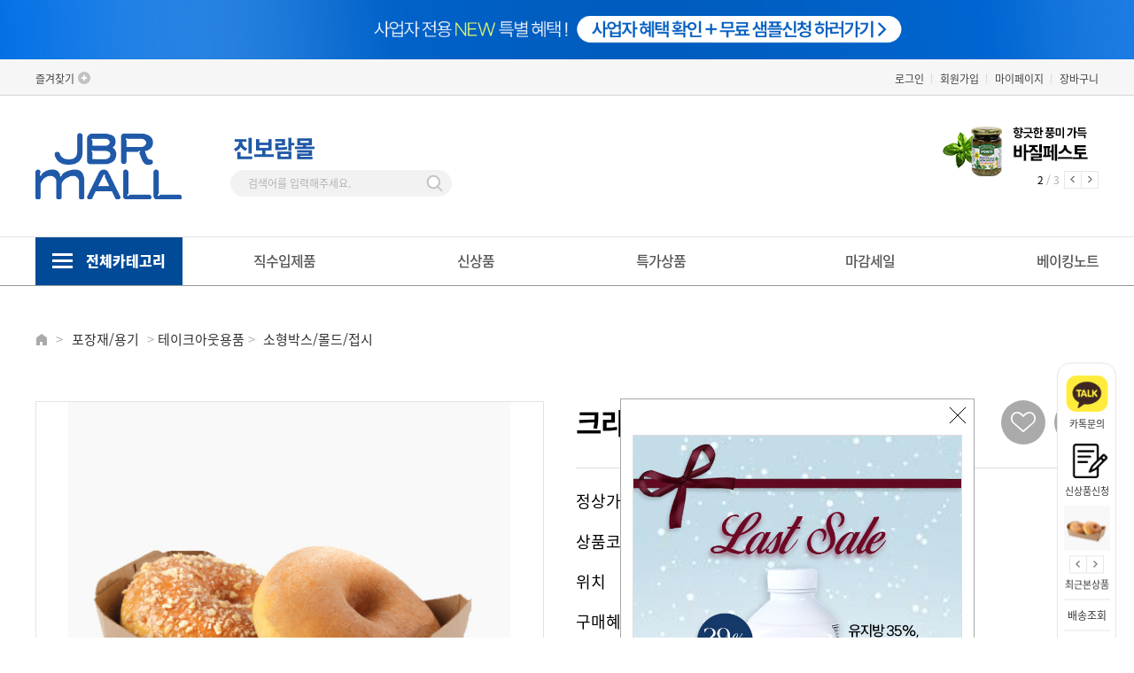

--- FILE ---
content_type: text/html; charset=utf-8
request_url: https://www.jbrmall.co.kr/shop/view.php?index_no=10081
body_size: 151671
content:
<!DOCTYPE html>

<html lang="ko">

<head>
    <meta name="naver-site-verification" content="ceeebfe7bc4eb535b90b7d9653b7a16515986acf" />
	
	<title>크라프트몰드(3번) 50매 | 진보람몰</title>
	<meta http-equiv='content-language' content='ko'>
	<meta http-equiv="X-UA-Compatible" content="IE=edge">
	<meta http-equiv="Content-Type" content="text/html; charset=utf-8">
	<meta name="author" content="진보람몰">
	<meta name="subject" content="베이킹몰, 베이킹쇼핑몰, 진보람몰" />
	<meta name="description" content="제과제빵 베이킹재료, 도구, 포장재 전문 온라인 쇼핑몰 부산 진보람몰입니다.">
	<meta name="keywords" content="진보람몰, 베이킹, 베이킹몰, 베이킹쇼핑몰, 제과제빵, 베이킹재료, 버터, 초콜릿, 카페재료, 디저트포장, 베이킹도구, 홈베이킹, 케이크재료, 생크림, 휘핑, 빵케이스,빵포장,테이크아웃용품">
	<meta name="viewport" content="user-scalable=yes, initial-scale=1.0, maximum-scale=1.0, minimum-scale=1.0, width=device-width">
	<meta name="csrf-token" content="MTYzMDQ2OTY5ODc4NTAwNjA4NDg0MzIzMTYwOTg3NTg1MTMwMDEzNDI5">
	<meta property="og:type" content="website">
	<meta property="og:site_name" content="진보람몰">
	<meta property="og:title" content="크라프트몰드(3번) 50매 | 진보람몰">
	<!-- PC -->
	<meta property="og:url" content="https://www.jbrmall.co.kr/shop/view.php?index_no=10081">
	<link rel="canonical" href="https://www.jbrmall.co.kr/shop/view.php?index_no=10081" />
	<link rel="alternate" media="only screen and (max-width: 640px)" href="https://m.jbrmall.co.kr/shop/view.php?index_no=10081">
	<meta property="og:description" content="제과제빵 베이킹재료, 도구, 포장재 전문 온라인 쇼핑몰 부산 진보람몰입니다.">

	<meta property="og:image" content="https://cdn-jinbr.bizhost.kr/files/goods/10081/1_236_1678863685_2.jpg">

	<meta property="og:locale" content="ko_KR">
	<meta name="twitter:card" content="summary">
	<meta name="twitter:title" content="크라프트몰드(3번) 50매 | 진보람몰">
	<meta name="twitter:description" content="제과제빵 베이킹재료, 도구, 포장재 전문 온라인 쇼핑몰 부산 진보람몰입니다.">

	<meta http-equiv="Content-Security-Policy" content="upgrade-insecure-requests">
	<meta name="robots" content="index, follow">
	<link rel="icon" href="https://cdn-jinbr.bizhost.kr/files/icon/1704242027_0.svg" type="image/x-icon">

	<link rel="stylesheet" href="//code.jquery.com/ui/1.13.0/themes/base/jquery-ui.css">
	<script src="/js/jquery-3.6.0.min.js"></script>
	<script src="https://code.jquery.com/ui/1.13.0/jquery-ui.js"></script>
	<script src="/js/plugins/jquery-select2/select2.min.js"></script>
	<link rel="stylesheet" href="/js/plugins/jquery-select2/select2.min.css" />
	
	<link rel="stylesheet" href="/css/swiper-bundle-min.css" />
	<script src="/js/swiper-bundle-min.js" type="text/javascript"></script>
	
	
	<script src="http://underscorejs.org/underscore-min.js" type="text/javascript"></script>
	<script src="https://cdnjs.cloudflare.com/ajax/libs/underscore.js/1.10.2/underscore-min.js"></script>
	<script src='https://t1.daumcdn.net/mapjsapi/bundle/postcode/prod/postcode.v2.js'></script>
	<script src="/js/script.js?202409050930"></script>
	<script src="/js/sbizlogin.js"></script>
	<script src='/js/jquery.form.min.js'></script>
	
	<script type="text/javascript">
		var json_locale_data = {
			"domain": "messages",
			"locale_data": {
				"messages": {
					"": {
						"lang": "ATF",
						"plural-forms": "nplurals=1; plural=0"
					}
				}
			}
		}
		</script>
	
	<script src="/js/date_preset.js"></script>
	<script type="text/javascript" src="/js/clipboard.js"></script>
	<script type="text/javascript" src="/js/bootstrap-datepicker.min.js"></script>
	<script type="text/javascript" src="/js/bootstrap-datepicker.ko.min.js"></script>
	<link rel="stylesheet" href="/css/bootstrap-datetimepicker.min.css" />
	<link rel="stylesheet" href="/css/bootstrap-datetimepicker-standalone.css" />
	
	<script type="text/javascript" src="//wcs.naver.net/wcslog.js"> </script>
  
	<!-- <script type="text/javascript"
		src="/data/skin/front/moment/js/naver/naverCommonInflowScript.js?Path=/&amp;Referer=https://www.jbrmall.co.kr:443&amp;AccountID=s_3ee3c8c568ec&amp;Inflow=jbrmall.co.kr"
		id="naver-common-inflow-script"></script> -->
	<meta name="naver-site-verification" content="ceeebfe7bc4eb535b90b7d9653b7a16515986acf">
	<meta name="google-site-verification" content="2GRqhyIrfd5sv9TBYr2c198O4A-7g_visEB92qmojgw">

	<script>
		var imgdomain = "https://cdn-jinbr.bizhost.kr";
		var memindex = "";
		var log = console.log;
	</script>
	
	<link rel="stylesheet" type="text/css" href="/css/pre/f0321632d79ecd021c26d79922cc5c83ed4e4178.css?1761040967">
	<link rel="stylesheet" type="text/css" href="/css/pre/0316a8453eaa9b8645788b060aa0436304e676d5.css?1761040967">

	<!-- 디자인 관리 공통 CSS NEW -->
	<link rel="stylesheet" type="text/css" href="/css/pre/0c2b56d47a621820790984d7e96ae960d1cb1a5b.css?1768876277">
	<!-- 디자인 관리 공통 JS -->
	<script src="/js/pre/11aeff5308f1221d236becd0916b6881375b7650.js?1761040967" charset="utf-8"></script>
	<!-- 각페이지별 JS/CSS -->
	<script src="/js/pre/c554975f287174ef22343781745360dac6c2600e.js?1767165530" charset="utf-8"></script>
	<!-- 각페이지별 CSS -->
	<link rel="stylesheet" type="text/css" href="/css/pre/3ee7a38d10ab7a98e2c435db7584c4b87426358b.css?1767165530">

	<!--비즈호스트 로그-->
	<script>
	var logpid ='1';
	var logsite = 'www.jbrmall.co.kr'
	</script>
	<script type="text/javascript" src="/bizlog/js/bizlog.js"></script>
	<!--//비즈호스트 로그-->
	<!-- 네이버공통유입스크립트 -->
	<script type="text/javascript" src="http://wcs.naver.net/wcslog.js"></script>
	<script type="text/javascript">
		if(!wcs_add) var wcs_add = {};
		wcs_add["wa"] = "s_3ee3c8c568ec";
		wcs.inflow("jbrmall.co.kr");
	</script>
	<!-- 네이버공통유입스크립트 -->

	<!-- Google tag (gtag.js) #17286-->
	<script async src="https://www.googletagmanager.com/gtag/js?id=G-9ZQNGLQS34"></script>
	<script>
	window.dataLayer = window.dataLayer || [];
	function gtag(){dataLayer.push(arguments)};
	gtag('js', new Date());

	gtag('config', 'G-9ZQNGLQS34');
	</script>

	<!-- Google Tag Manager #17179-->
	<script>
		(function(w,d,s,l,i){w[l]=w[l]||[];w[l].push({'gtm.start':
		new Date().getTime(),event:'gtm.js'});var f=d.getElementsByTagName(s)[0],
		j=d.createElement(s),dl=l!='dataLayer'?'&l='+l:'';j.async=true;j.src=
		'https://www.googletagmanager.com/gtm.js?id='+i+dl;f.parentNode.insertBefore(j,f);
		})(window,document,'script','dataLayer','GTM-P2SND98B');
	</script>
	<!-- End Google Tag Manager -->
</head>
<script type="text/javascript" src="https://pay.naver.com/customer/js/naverPayButton.js" charset="UTF-8"></script>
<body class="body-main body-index pc">
    <!-- Google Tag Manager (noscript)#17179 -->
    <noscript><iframe src="https://www.googletagmanager.com/ns.html?id=GTM-P2SND98B"
    height="0" width="0" style="display:none;visibility:hidden"></iframe></noscript>
    <!-- End Google Tag Manager (noscript) -->
    <div class="top_banner" style="height:67px;">
        <!-- 상단 띠배너 영역 -->
        <div class="swiper top_swiper" style="overflow:hidden;">
            <div class="swiper-wrapper" style="text-align: center">
                <div class="swiper-slide top_swiper_slide">
                    <a href="https://www.jbrmall.co.kr/bbs/read.php?index_no=4165&boardid=notice"><img src="https://img-jinbr.bizhost.kr/files/new_main/1710997664_0.jpg" alt="" style="width: 1440px; height:67px;"></a>
                </div>
            </div>
        </div>
        <!--// 상단 띠배너 영역 -->
        <!-- Swiper JS -->
        <script>
            document.addEventListener('DOMContentLoaded', function () {
                var slide_cnt = document.getElementsByClassName("top_swiper_slide").length;
                if (slide_cnt > 1) {
                   var swiper_top = new Swiper(".top_swiper", {
                       autoplay : {
                           delay : 12000,   // 시간 설정
                           disableOnInteraction : false,
                       },
                       effect: 'fade',
                       loop: true,
                       slidesToShow: 1,
                       centeredSlides: true,
                       slidesPerView: 1,
                   });
                }
            })
        </script>
    </div>
    <div id="wrap">

        <div id="header_warp">
            <div id="header">
                <div class="head-wrap">
                    <div class="top-link-wrap">
                        <div class="container">

                            <div class="top-favo">
                                <script type="text/javascript">
                                    //<![CDATA[
                                    $(function () {
                                        $("#bookmark").click(function (e) {
                                            e.preventDefault();
                                            var bookmarkURL = "http://jbrbaking.godomall.com";
                                            var bookmarkTitle = "gMall.companyNm";
                                            var triggerDefault = false;
                                            if (window.sidebar && window.sidebar.addPanel) {
                                                window.sidebar.addPanel(bookmarkTitle, bookmarkURL, "");
                                            } else if ((window.sidebar && (navigator.userAgent
                                                    .toLowerCase().indexOf("firefox") > -1)) || (window
                                                    .opera && window.print)) {
                                                $(this).attr("href", bookmarkURL).attr("title",
                                                    bookmarkTitle).attr("rel", "sidebar").off(e);
                                                triggerDefault = true;
                                            } else if (window.external && ("AddFavorite" in window
                                                    .external)) {
                                                window.external.AddFavorite(bookmarkURL, bookmarkTitle);
                                            } else {
                                                alert((navigator.userAgent.toLowerCase().indexOf(
                                                        "mac") != -1 ? "Cmd" : "Ctrl") +
                                                    "+D 키를 눌러 즐겨찾기에 등록하실 수 있습니다.");
                                            }
                                        });
                                    });

                                    //]]>
                                </script>

                                <a href="#" id="bookmark">즐겨찾기</a>
                            </div>
                            <ul class="top-link">
                                <li class="li2"><a href="/login/login.php" class="login-btn" id="no_login_c">로그인</a></li>
                                <li class="li2"><a href="/member/join01.php" class="join popup-btn">회원가입</a></li>
                                <li class="li2"><a href="javascript:log_in_chk('/mypage/main.php');" class="mypage2">마이페이지</a></li>
                                <li class="li3 last"><a href="/order/cart.php" class="cart cart3">장바구니</a></li>
            
                            </ul>
                        </div>
                    </div>
                    <!--// top-link-wrap -->
                    <div class="head-top">
                        <div class="container">
                            <div class="head-top-area">
                                <a href="/index.php">
                                    <img src="https://cdn-jinbr.bizhost.kr/images/logo_en.png" style="width: 165px;">
                                </a>
                            </div>
                            <!-- 검색 폼 -->
                            <div class="top_search_box">
                                <form name="search" action="/shop/search.php">
                                    <fieldset>
                                        <div>
                                            <img src="https://cdn-jinbr.bizhost.kr/images/logo_kr.png" style="width: 100px;">
                                        </div>
                                        <div class="top_search_cont">
                                            <div class="top_text_content">
                                                <input type="search" name="keyword" placeholder="검색어를 입력해주세요." onkeyup="nospacekeyup(this);" class="search-input_text" id="search_keyword"  autocomplete="off">
                                                <img src="https://cdn-jinbr.bizhost.kr/images/btn_img/btn_top_search.png" alt="" class="btn_top_search" onclick="gosearch()">
                                            </div>
                                        </div>
                                        <!-- //top_search_cont -->
                                    </fieldset>
                                </form>
                            </div>
                            <!-- //top_search -->
                            <!-- 검색 폼 -->
                            <div class="swiper mySwiper top_banner">
                                <div class="swiper-wrapper slider-wrap slider-banner-1553080539" style="opacity: 1; width: 15000px; transform: translate3d(-770px, 0px, 0px);" role="listbox">
                                    <div class="swiper-slide slick-cloned" data-slick-index="-2" aria-hidden="true" tabindex="-1">
                                        <a href="https://www.jbrmall.co.kr/bbs/read.php?index_no=4069&boardid=exhibition"  tabindex="-1">
                                            <img src="https://img-jinbr.bizhost.kr/files/new_main/1750986011_0.jpg" alt="본문 슬라이드 배너" title="본문 슬라이드 배너">
                                        </a>
                                    </div>
                                    <div class="swiper-slide slick-cloned" data-slick-index="-2" aria-hidden="true" tabindex="-1">
                                        <a href="https://www.jbrmall.co.kr/bbs/read.php?index_no=4459&boardid=exhibition"  tabindex="-1">
                                            <img src="https://img-jinbr.bizhost.kr/files/new_main/1750987053_0.jpg" alt="본문 슬라이드 배너" title="본문 슬라이드 배너">
                                        </a>
                                    </div>
                                    <div class="swiper-slide slick-cloned" data-slick-index="-2" aria-hidden="true" tabindex="-1">
                                        <a href="https://www.jbrmall.co.kr/bbs/read.php?index_no=5099&boardid=exhibition"  tabindex="-1">
                                            <img src="https://img-jinbr.bizhost.kr/files/new_main/1750988355_0.jpg" alt="본문 슬라이드 배너" title="본문 슬라이드 배너">
                                        </a>
                                    </div>
                                </div>
                                <div class="swiper-button-next"></div>
                                <div class="swiper-button-prev"></div>
                                <div class="swiper-pagination"></div>
                            </div>

                            <!-- Initialize Swiper -->
                            <script>
                                var swiper = new Swiper(".mySwiper", {
                                    pagination: {
                                        el: ".swiper-pagination",
                                        type: "fraction",
                                    },
                                    navigation: {
                                        nextEl: ".swiper-button-next",
                                        prevEl: ".swiper-button-prev",
                                    },
                                    autoplay: true,
                                    loop: true,
                                    autoplaySpeed: 3000,
                                    speed: 1300,
                                    slidesToShow: 1,
                                    centerMode: true,

                                    variableWidth: true,
                                    adaptiveHeight: true,
                                    simulateTouch: false,
                                });
                            </script>
                        </div>
                    </div>
                    <!--// head-top -->
                </div>
                <!--// head-wrap -->
                <div class="top-service">
                    <div class="container">
                        <!-- 전체 카테고리 출력 레이어 시작 -->
                        <div class="gnb_all">
                            <a href="#;" class="btn_all_menu_open"><strong>전체카테고리</strong></a>
                        </div>
                        <div class="gnb_allmenu_wrap">
                            <div class="gnb_allmenu" style="display: none;">
                                <div class="gnb_allmenu_box">
                                    <ul class="menu_tap">
                                        <li id="cate01" class="gnb01">
                                            <div class="all_menu_cont">
                                                <a href="/shop/list.php?cate=01">베이킹재료</a>
                                                 <!-- 하위 컨텐츠 -->
                                                <!-- 2차 카테고리 -->
                                                <ul class="all_depth1">
                                                    <li>
                                                        <a href="/shop/list.php?cate=0101" class="2depth_">유제품(유가공품)</a>
                                                         <!-- 3차 카테고리 -->
                                                        <ul class="all_depth2">
                                                            <li><a href="/shop/list.php?cate=010101">버터/마가린</a></li>
                                                            <li><a href="/shop/list.php?cate=010102">생크림/휘핑</a></li>
                                                            <li><a href="/shop/list.php?cate=010103">크림치즈/마스카포네</a></li>
                                                            <li><a href="/shop/list.php?cate=010107">피자용치즈</a></li>
                                                            <li><a href="/shop/list.php?cate=010106">슬라이스치즈/기타</a></li>
                                                            <li><a href="/shop/list.php?cate=010105">우유/기타유가공품</a></li>
 
                                                        </ul>
                                                        <!--// 3차 카테고리 -->
                                                    </li>
                                                    <li>
                                                        <a href="/shop/list.php?cate=0102" class="2depth_">밀가루/잡곡/믹스</a>
                                                         <!-- 3차 카테고리 -->
                                                        <ul class="all_depth2">
                                                            <li><a href="/shop/list.php?cate=010201">밀가루</a></li>
                                                            <li><a href="/shop/list.php?cate=010202">쌀가루</a></li>
                                                            <li><a href="/shop/list.php?cate=010203">잡곡류</a></li>
                                                            <li><a href="/shop/list.php?cate=010204">믹스류</a></li>
                                                            <li><a href="/shop/list.php?cate=010205">기타분말</a></li>
 
                                                        </ul>
                                                        <!--// 3차 카테고리 -->
                                                    </li>
                                                    <li>
                                                        <a href="/shop/list.php?cate=0103" class="2depth_">초콜릿/코코아</a>
                                                         <!-- 3차 카테고리 -->
                                                        <ul class="all_depth2">
                                                            <li><a href="/shop/list.php?cate=010301">커버춰</a></li>
                                                            <li><a href="/shop/list.php?cate=010302">코팅용</a></li>
                                                            <li><a href="/shop/list.php?cate=010303">코코아파우더/칩</a></li>
                                                            <li><a href="/shop/list.php?cate=010305">트러플쉘</a></li>
                                                            <li><a href="/shop/list.php?cate=010304">기타초콜릿</a></li>
 
                                                        </ul>
                                                        <!--// 3차 카테고리 -->
                                                    </li>
                                                    <li>
                                                        <a href="/shop/list.php?cate=0114" class="2depth_">설탕/분당/소금</a>
                                                         <!-- 3차 카테고리 -->
                                                        <ul class="all_depth2">
                                                            <li><a href="/shop/list.php?cate=011401">설탕</a></li>
                                                            <li><a href="/shop/list.php?cate=011402">분당</a></li>
                                                            <li><a href="/shop/list.php?cate=011403">소금</a></li>
 
                                                        </ul>
                                                        <!--// 3차 카테고리 -->
                                                    </li>
                                                    <li>
                                                        <a href="/shop/list.php?cate=0105" class="2depth_">견과류/건조과일</a>
                                                         <!-- 3차 카테고리 -->
                                                        <ul class="all_depth2">
                                                            <li><a href="/shop/list.php?cate=010501">견과류</a></li>
                                                            <li><a href="/shop/list.php?cate=010502">건조과일</a></li>
 
                                                        </ul>
                                                        <!--// 3차 카테고리 -->
                                                    </li>
                                                    <li>
                                                        <a href="/shop/list.php?cate=0117" class="2depth_">앙금/퓨레/통조림</a>
                                                         <!-- 3차 카테고리 -->
                                                        <ul class="all_depth2">
                                                            <li><a href="/shop/list.php?cate=011701">앙금/배기</a></li>
                                                            <li><a href="/shop/list.php?cate=011702">냉동퓨레/필링</a></li>
                                                            <li><a href="/shop/list.php?cate=011703">통조림</a></li>
 
                                                        </ul>
                                                        <!--// 3차 카테고리 -->
                                                    </li>
                                                    <li>
                                                        <a href="/shop/list.php?cate=0112" class="2depth_">첨가물/색소</a>
                                                         <!-- 3차 카테고리 -->
                                                        <ul class="all_depth2">
                                                            <li><a href="/shop/list.php?cate=011205">팽창제/개량제</a></li>
                                                            <li><a href="/shop/list.php?cate=011206">식용색소</a></li>
                                                            <li><a href="/shop/list.php?cate=011204">레진/익스트랙트</a></li>
                                                            <li><a href="/shop/list.php?cate=011203">기타첨가물</a></li>
 
                                                        </ul>
                                                        <!--// 3차 카테고리 -->
                                                    </li>
                                                    <li>
                                                        <a href="/shop/list.php?cate=0115" class="2depth_">데코레이션</a>
                                                         <!-- 3차 카테고리 -->
                                                        <ul class="all_depth2">
                                                            <li><a href="/shop/list.php?cate=011502">스프링클</a></li>
                                                            <li><a href="/shop/list.php?cate=011503">광택제</a></li>
                                                            <li><a href="/shop/list.php?cate=011504">크런치</a></li>
                                                            <li><a href="/shop/list.php?cate=011505">데코용초콜릿</a></li>
                                                            <li><a href="/shop/list.php?cate=011501">기타데코용품</a></li>
 
                                                        </ul>
                                                        <!--// 3차 카테고리 -->
                                                    </li>
                                                    <li>
                                                        <a href="/shop/list.php?cate=0118" class="2depth_">기타제과제빵재료</a>
                                                         <!-- 3차 카테고리 -->
                                                        <!--// 3차 카테고리 -->
                                                    </li>
                                                </ul>
                                                <!--// 2차 카테고리 -->
                                                <!--// 하위 컨텐츠 -->
                                            </div>
                                        </li>
                                        <li id="cate27" class="gnb27">
                                            <div class="all_menu_cont">
                                                <a href="/shop/list.php?cate=27">베이킹도구</a>
                                                 <!-- 하위 컨텐츠 -->
                                                <!-- 2차 카테고리 -->
                                                <ul class="all_depth1">
                                                    <li>
                                                        <a href="/shop/list.php?cate=2701" class="2depth_">빵/케익/과자/타르트팬</a>
                                                         <!-- 3차 카테고리 -->
                                                        <ul class="all_depth2">
                                                            <li><a href="/shop/list.php?cate=270101">빵팬</a></li>
                                                            <li><a href="/shop/list.php?cate=270102">케익팬</a></li>
                                                            <li><a href="/shop/list.php?cate=270103">쿠키/디저트팬</a></li>
                                                            <li><a href="/shop/list.php?cate=270104">타르트팬</a></li>
 
                                                        </ul>
                                                        <!--// 3차 카테고리 -->
                                                    </li>
                                                    <li>
                                                        <a href="/shop/list.php?cate=2711" class="2depth_">무스링/떡틀/몰드</a>
                                                         <!-- 3차 카테고리 -->
                                                        <ul class="all_depth2">
                                                            <li><a href="/shop/list.php?cate=271101">무스링</a></li>
                                                            <li><a href="/shop/list.php?cate=271103">초콜릿/양갱몰드</a></li>
                                                            <li><a href="/shop/list.php?cate=271104">실리콘몰드</a></li>
                                                            <li><a href="/shop/list.php?cate=271102">떡틀</a></li>
 
                                                        </ul>
                                                        <!--// 3차 카테고리 -->
                                                    </li>
                                                    <li>
                                                        <a href="/shop/list.php?cate=2703" class="2depth_">베이킹컵</a>
                                                         <!-- 3차 카테고리 -->
                                                        <ul class="all_depth2">
                                                            <li><a href="/shop/list.php?cate=270301">유산지컵</a></li>
                                                            <li><a href="/shop/list.php?cate=270302">페트컵</a></li>
                                                            <li><a href="/shop/list.php?cate=270303">은박컵</a></li>
                                                            <li><a href="/shop/list.php?cate=270304">기타</a></li>
 
                                                        </ul>
                                                        <!--// 3차 카테고리 -->
                                                    </li>
                                                    <li>
                                                        <a href="/shop/list.php?cate=2710" class="2depth_">커터/스템프/스텐실</a>
                                                         <!-- 3차 카테고리 -->
                                                        <ul class="all_depth2">
                                                            <li><a href="/shop/list.php?cate=271001">쿠키커터</a></li>
                                                            <li><a href="/shop/list.php?cate=271002">스템프</a></li>
                                                            <li><a href="/shop/list.php?cate=271003">스텐실</a></li>
 
                                                        </ul>
                                                        <!--// 3차 카테고리 -->
                                                    </li>
                                                    <li>
                                                        <a href="/shop/list.php?cate=2705" class="2depth_">볼/소도구</a>
                                                         <!-- 3차 카테고리 -->
                                                        <ul class="all_depth2">
                                                            <li><a href="/shop/list.php?cate=270501">믹싱볼/체</a></li>
                                                            <li><a href="/shop/list.php?cate=270502">붓/스크래퍼</a></li>
                                                            <li><a href="/shop/list.php?cate=270506">빵칼/주걱/거품기</a></li>
                                                            <li><a href="/shop/list.php?cate=270507">스패츌러/스패치</a></li>
                                                            <li><a href="/shop/list.php?cate=270505">패드/유산지/테프론시트</a></li>
 
                                                        </ul>
                                                        <!--// 3차 카테고리 -->
                                                    </li>
                                                    <li>
                                                        <a href="/shop/list.php?cate=2706" class="2depth_">깍지/짤주머니</a>
                                                         <!-- 3차 카테고리 -->
                                                        <ul class="all_depth2">
                                                            <li><a href="/shop/list.php?cate=270601">모양깍지</a></li>
                                                            <li><a href="/shop/list.php?cate=270602">짤주머니</a></li>
                                                            <li><a href="/shop/list.php?cate=270603">커플러/기타</a></li>
 
                                                        </ul>
                                                        <!--// 3차 카테고리 -->
                                                    </li>
                                                    <li>
                                                        <a href="/shop/list.php?cate=2707" class="2depth_">계량용품/측정도구</a>
                                                         <!-- 3차 카테고리 -->
                                                        <ul class="all_depth2">
                                                            <li><a href="/shop/list.php?cate=270701">계량컵/계량스푼</a></li>
                                                            <li><a href="/shop/list.php?cate=270705">온도계</a></li>
                                                            <li><a href="/shop/list.php?cate=270703">저울</a></li>
                                                            <li><a href="/shop/list.php?cate=270704">타이머/염도계</a></li>
 
                                                        </ul>
                                                        <!--// 3차 카테고리 -->
                                                    </li>
                                                    <li>
                                                        <a href="/shop/list.php?cate=2713" class="2depth_">주방/위생용품</a>
                                                         <!-- 3차 카테고리 -->
                                                        <!--// 3차 카테고리 -->
                                                    </li>
                                                    <li>
                                                        <a href="/shop/list.php?cate=2712" class="2depth_">기타도구</a>
                                                         <!-- 3차 카테고리 -->
                                                        <!--// 3차 카테고리 -->
                                                    </li>
                                                </ul>
                                                <!--// 2차 카테고리 -->
                                                <!--// 하위 컨텐츠 -->
                                            </div>
                                        </li>
                                        <li id="cate30" class="gnb30">
                                            <div class="all_menu_cont">
                                                <a href="/shop/list.php?cate=30">포장재/용기</a>
                                                 <!-- 하위 컨텐츠 -->
                                                <!-- 2차 카테고리 -->
                                                <ul class="all_depth1">
                                                    <li>
                                                        <a href="/shop/list.php?cate=3001" class="2depth_">상자/케이스</a>
                                                         <!-- 3차 카테고리 -->
                                                        <ul class="all_depth2">
                                                            <li><a href="/shop/list.php?cate=300101">케익/롤케익</a></li>
                                                            <li><a href="/shop/list.php?cate=300102">쉬폰/타르트</a></li>
                                                            <li><a href="/shop/list.php?cate=300103">마카롱/머핀</a></li>
                                                            <li><a href="/shop/list.php?cate=300104">초콜릿/화과자</a></li>
                                                            <li><a href="/shop/list.php?cate=300105">기타</a></li>
 
                                                        </ul>
                                                        <!--// 3차 카테고리 -->
                                                    </li>
                                                    <li>
                                                        <a href="/shop/list.php?cate=3002" class="2depth_">OPP/비닐/쇼핑백</a>
                                                         <!-- 3차 카테고리 -->
                                                        <ul class="all_depth2">
                                                            <li><a href="/shop/list.php?cate=300201">접착비닐</a></li>
                                                            <li><a href="/shop/list.php?cate=300202">비접착비닐</a></li>
                                                            <li><a href="/shop/list.php?cate=300203">다용도포장비닐</a></li>
                                                            <li><a href="/shop/list.php?cate=300204">빵봉투</a></li>
                                                            <li><a href="/shop/list.php?cate=300205">종이포장지/쇼핑백</a></li>
 
                                                        </ul>
                                                        <!--// 3차 카테고리 -->
                                                    </li>
                                                    <li>
                                                        <a href="/shop/list.php?cate=3003" class="2depth_">스티커/택/타이</a>
                                                         <!-- 3차 카테고리 -->
                                                        <ul class="all_depth2">
                                                            <li><a href="/shop/list.php?cate=300302">스티커</a></li>
                                                            <li><a href="/shop/list.php?cate=300303">택/타이</a></li>
 
                                                        </ul>
                                                        <!--// 3차 카테고리 -->
                                                    </li>
                                                    <li>
                                                        <a href="/shop/list.php?cate=3008" class="2depth_">테이크아웃용품</a>
                                                         <!-- 3차 카테고리 -->
                                                        <ul class="all_depth2">
                                                            <li><a href="/shop/list.php?cate=300801">투명컵/종이컵/빨대</a></li>
                                                            <li><a href="/shop/list.php?cate=300802">소형박스/몰드/접시</a></li>
                                                            <li><a href="/shop/list.php?cate=300803">투명용기/디저트용기</a></li>
                                                            <li><a href="/shop/list.php?cate=300804">기타/1회용품</a></li>
 
                                                        </ul>
                                                        <!--// 3차 카테고리 -->
                                                    </li>
                                                    <li>
                                                        <a href="/shop/list.php?cate=3007" class="2depth_">기타잡화</a>
                                                         <!-- 3차 카테고리 -->
                                                        <ul class="all_depth2">
                                                            <li><a href="/shop/list.php?cate=300701">파티용품</a></li>
                                                            <li><a href="/shop/list.php?cate=300703">무스롤/무스띠</a></li>
                                                            <li><a href="/shop/list.php?cate=300702">유산지/노루지</a></li>
                                                            <li><a href="/shop/list.php?cate=300704">기타</a></li>
 
                                                        </ul>
                                                        <!--// 3차 카테고리 -->
                                                    </li>
                                                    <li>
                                                        <a href="/shop/list.php?cate=3009" class="2depth_">음료디스펜서</a>
                                                         <!-- 3차 카테고리 -->
                                                        <!--// 3차 카테고리 -->
                                                    </li>
                                                </ul>
                                                <!--// 2차 카테고리 -->
                                                <!--// 하위 컨텐츠 -->
                                            </div>
                                        </li>
                                        <li id="cate04" class="gnb04">
                                            <div class="all_menu_cont">
                                                <a href="/shop/list.php?cate=04">카페/쿠킹</a>
                                                 <!-- 하위 컨텐츠 -->
                                                <!-- 2차 카테고리 -->
                                                <ul class="all_depth1">
                                                    <li>
                                                        <a href="/shop/list.php?cate=0414" class="2depth_">카페</a>
                                                         <!-- 3차 카테고리 -->
                                                        <ul class="all_depth2">
                                                            <li><a href="/shop/list.php?cate=041403">시럽/소스</a></li>
                                                            <li><a href="/shop/list.php?cate=041402">파우더/농축액/베이스</a></li>
                                                            <li><a href="/shop/list.php?cate=041405">잼/리플잼</a></li>
                                                            <li><a href="/shop/list.php?cate=041406">음료/차</a></li>
                                                            <li><a href="/shop/list.php?cate=041404">빙수재료</a></li>
                                                            <li><a href="/shop/list.php?cate=041401">커피/원두</a></li>
 
                                                        </ul>
                                                        <!--// 3차 카테고리 -->
                                                    </li>
                                                    <li>
                                                        <a href="/shop/list.php?cate=0408" class="2depth_">냉동생지/디저트/완제품</a>
                                                         <!-- 3차 카테고리 -->
                                                        <ul class="all_depth2">
                                                            <li><a href="/shop/list.php?cate=040803">크로와상/페이스트리</a></li>
                                                            <li><a href="/shop/list.php?cate=040804">바게트/빵</a></li>
                                                            <li><a href="/shop/list.php?cate=040801">디저트</a></li>
                                                            <li><a href="/shop/list.php?cate=040807">타르트쉘/기타생지</a></li>
                                                            <li><a href="/shop/list.php?cate=040806">냉동완제품</a></li>
                                                            <li><a href="/shop/list.php?cate=040802">케익시트</a></li>
                                                            <li><a href="/shop/list.php?cate=040805">상온과자류</a></li>
 
                                                        </ul>
                                                        <!--// 3차 카테고리 -->
                                                    </li>
                                                    <li>
                                                        <a href="/shop/list.php?cate=0417" class="2depth_">이탈리안 요리</a>
                                                         <!-- 3차 카테고리 -->
                                                        <ul class="all_depth2">
                                                            <li><a href="/shop/list.php?cate=041701">피자</a></li>
                                                            <li><a href="/shop/list.php?cate=041702">파스타</a></li>
 
                                                        </ul>
                                                        <!--// 3차 카테고리 -->
                                                    </li>
                                                    <li>
                                                        <a href="/shop/list.php?cate=0415" class="2depth_">브런치</a>
                                                         <!-- 3차 카테고리 -->
                                                        <ul class="all_depth2">
                                                            <li><a href="/shop/list.php?cate=041501">육류가공품</a></li>
                                                            <li><a href="/shop/list.php?cate=041502">소스/향신료/오일</a></li>
                                                            <li><a href="/shop/list.php?cate=041503">냉동조리식품</a></li>
                                                            <li><a href="/shop/list.php?cate=041506">냉동과일&생과일</a></li>
                                                            <li><a href="/shop/list.php?cate=041504">냉동야채</a></li>
                                                            <li><a href="/shop/list.php?cate=041505">간편식</a></li>
 
                                                        </ul>
                                                        <!--// 3차 카테고리 -->
                                                    </li>
                                                    <li>
                                                        <a href="/shop/list.php?cate=0409" class="2depth_">간식/음료</a>
                                                         <!-- 3차 카테고리 -->
                                                        <ul class="all_depth2">
                                                            <li><a href="/shop/list.php?cate=040901">스낵/과자</a></li>
                                                            <li><a href="/shop/list.php?cate=040902">음료</a></li>
 
                                                        </ul>
                                                        <!--// 3차 카테고리 -->
                                                    </li>
                                                    <li>
                                                        <a href="/shop/list.php?cate=0413" class="2depth_">도구/식기류</a>
                                                         <!-- 3차 카테고리 -->
                                                        <!--// 3차 카테고리 -->
                                                    </li>
                                                    <li>
                                                        <a href="/shop/list.php?cate=0416" class="2depth_">기타</a>
                                                         <!-- 3차 카테고리 -->
                                                        <!--// 3차 카테고리 -->
                                                    </li>
                                                </ul>
                                                <!--// 2차 카테고리 -->
                                                <!--// 하위 컨텐츠 -->
                                            </div>
                                        </li>
                                        <li id="cate40" class="gnb40">
                                            <div class="all_menu_cont">
                                                <a href="/shop/list.php?cate=40">가전제품</a>
                                                 <!-- 하위 컨텐츠 -->
                                                <!-- 2차 카테고리 -->
                                                <ul class="all_depth1">
                                                    <li>
                                                        <a href="/shop/list.php?cate=4001" class="2depth_">반죽기/믹서/블렌더</a>
                                                         <!-- 3차 카테고리 -->
                                                        <!--// 3차 카테고리 -->
                                                    </li>
                                                    <li>
                                                        <a href="/shop/list.php?cate=4002" class="2depth_">오븐</a>
                                                         <!-- 3차 카테고리 -->
                                                        <!--// 3차 카테고리 -->
                                                    </li>
                                                    <li>
                                                        <a href="/shop/list.php?cate=4004" class="2depth_">기타가전</a>
                                                         <!-- 3차 카테고리 -->
                                                        <!--// 3차 카테고리 -->
                                                    </li>
                                                    <li>
                                                        <a href="/shop/list.php?cate=4003" class="2depth_">업소용</a>
                                                         <!-- 3차 카테고리 -->
                                                        <!--// 3차 카테고리 -->
                                                    </li>
                                                </ul>
                                                <!--// 2차 카테고리 -->
                                                <!--// 하위 컨텐츠 -->
                                            </div>
                                        </li>
                                        <li id="cate06" class="gnb06">
                                            <div class="all_menu_cont">
                                                <a href="/shop/list.php?cate=06">코스트코</a>
                                                 <!-- 하위 컨텐츠 -->
                                                <!-- 2차 카테고리 -->
                                                <ul class="all_depth1">
                                                    <li>
                                                        <a href="/shop/list.php?cate=0601" class="2depth_">유제품</a>
                                                         <!-- 3차 카테고리 -->
                                                        <!--// 3차 카테고리 -->
                                                    </li>
                                                    <li>
                                                        <a href="/shop/list.php?cate=0602" class="2depth_">소스/향신료</a>
                                                         <!-- 3차 카테고리 -->
                                                        <!--// 3차 카테고리 -->
                                                    </li>
                                                    <li>
                                                        <a href="/shop/list.php?cate=0603" class="2depth_">육류가공품</a>
                                                         <!-- 3차 카테고리 -->
                                                        <!--// 3차 카테고리 -->
                                                    </li>
                                                    <li>
                                                        <a href="/shop/list.php?cate=0604" class="2depth_">간식/음료</a>
                                                         <!-- 3차 카테고리 -->
                                                        <!--// 3차 카테고리 -->
                                                    </li>
                                                    <li>
                                                        <a href="/shop/list.php?cate=0605" class="2depth_">시럽/잼</a>
                                                         <!-- 3차 카테고리 -->
                                                        <!--// 3차 카테고리 -->
                                                    </li>
                                                    <li>
                                                        <a href="/shop/list.php?cate=0606" class="2depth_">기타식재료</a>
                                                         <!-- 3차 카테고리 -->
                                                        <!--// 3차 카테고리 -->
                                                    </li>
                                                </ul>
                                                <!--// 2차 카테고리 -->
                                                <!--// 하위 컨텐츠 -->
                                            </div>
                                        </li>
                                        <li id="cate07" class="gnb07">
                                            <div class="all_menu_cont">
                                                <a href="/shop/list.php?cate=07">테마상품</a>
                                                 <!-- 하위 컨텐츠 -->
                                                <!-- 2차 카테고리 -->
                                                <ul class="all_depth1">
                                                    <li>
                                                        <a href="/shop/list.php?cate=0707" class="2depth_">제과/제빵기능사 시험준비</a>
                                                         <!-- 3차 카테고리 -->
                                                        <!--// 3차 카테고리 -->
                                                    </li>
                                                    <li>
                                                        <a href="/shop/list.php?cate=0703" class="2depth_">명절</a>
                                                         <!-- 3차 카테고리 -->
                                                        <!--// 3차 카테고리 -->
                                                    </li>
                                                    <li>
                                                        <a href="/shop/list.php?cate=0701" class="2depth_">발렌타인/화이트데이</a>
                                                         <!-- 3차 카테고리 -->
                                                        <!--// 3차 카테고리 -->
                                                    </li>
                                                    <li>
                                                        <a href="/shop/list.php?cate=0706" class="2depth_">가정의달</a>
                                                         <!-- 3차 카테고리 -->
                                                        <!--// 3차 카테고리 -->
                                                    </li>
                                                    <li>
                                                        <a href="/shop/list.php?cate=0702" class="2depth_">여름</a>
                                                         <!-- 3차 카테고리 -->
                                                        <!--// 3차 카테고리 -->
                                                    </li>
                                                    <li>
                                                        <a href="/shop/list.php?cate=0708" class="2depth_">할로윈데이</a>
                                                         <!-- 3차 카테고리 -->
                                                        <!--// 3차 카테고리 -->
                                                    </li>
                                                    <li>
                                                        <a href="/shop/list.php?cate=0704" class="2depth_">빼빼로데이</a>
                                                         <!-- 3차 카테고리 -->
                                                        <!--// 3차 카테고리 -->
                                                    </li>
                                                    <li>
                                                        <a href="/shop/list.php?cate=0705" class="2depth_">크리스마스</a>
                                                         <!-- 3차 카테고리 -->
                                                        <!--// 3차 카테고리 -->
                                                    </li>
                                                </ul>
                                                <!--// 2차 카테고리 -->
                                                <!--// 하위 컨텐츠 -->
                                            </div>
                                        </li>
                                        <li id="cate08" class="gnb08">
                                            <div class="all_menu_cont">
                                                <a href="/shop/list.php?cate=08">매장판매전용</a>
                                                 <!-- 하위 컨텐츠 -->
                                                <!-- 2차 카테고리 -->
                                                <ul class="all_depth1">
                                                    <li>
                                                        <a href="/shop/list.php?cate=0801" class="2depth_">럼/리큐르</a>
                                                         <!-- 3차 카테고리 -->
                                                        <!--// 3차 카테고리 -->
                                                    </li>
                                                    <li>
                                                        <a href="/shop/list.php?cate=0802" class="2depth_">냉동IQF</a>
                                                         <!-- 3차 카테고리 -->
                                                        <!--// 3차 카테고리 -->
                                                    </li>
                                                    <li>
                                                        <a href="/shop/list.php?cate=0803" class="2depth_">타르트비스킷</a>
                                                         <!-- 3차 카테고리 -->
                                                        <!--// 3차 카테고리 -->
                                                    </li>
                                                </ul>
                                                <!--// 2차 카테고리 -->
                                                <!--// 하위 컨텐츠 -->
                                            </div>
                                        </li>
                                        <li id="cate42" class="gnb42">
                                            <div class="all_menu_cont">
                                                <a href="/shop/list.php?cate=42">클래스&팝업</a>
                                                 <!-- 하위 컨텐츠 -->
                                                <!-- 2차 카테고리 -->
                                                <ul class="all_depth1">
                                                    <li>
                                                        <a href="/shop/list.php?cate=4202" class="2depth_">세미나</a>
                                                         <!-- 3차 카테고리 -->
                                                        <!--// 3차 카테고리 -->
                                                    </li>
                                                    <li>
                                                        <a href="/shop/list.php?cate=4203" class="2depth_">팝업스토어</a>
                                                         <!-- 3차 카테고리 -->
                                                        <!--// 3차 카테고리 -->
                                                    </li>
                                                    <li>
                                                        <a href="/shop/list.php?cate=4201" class="2depth_">클래스</a>
                                                         <!-- 3차 카테고리 -->
                                                        <!--// 3차 카테고리 -->
                                                    </li>
                                                </ul>
                                                <!--// 2차 카테고리 -->
                                                <!--// 하위 컨텐츠 -->
                                            </div>
                                        </li>
                                        <li id="cate41" class="gnb41">
                                            <div class="all_menu_cont">
                                                <a href="/shop/list.php?cate=41">토크(Tork)</a>
                                                 <!-- 하위 컨텐츠 -->
                                                <!-- 2차 카테고리 -->
                                                <ul class="all_depth1">
                                                    <li>
                                                        <a href="/shop/list.php?cate=4101" class="2depth_">디스펜서</a>
                                                         <!-- 3차 카테고리 -->
                                                        <ul class="all_depth2">
                                                            <li><a href="/shop/list.php?cate=410101">핸드타월</a></li>
                                                            <li><a href="/shop/list.php?cate=410102">점보롤</a></li>
                                                            <li><a href="/shop/list.php?cate=410103">비누류 & 방향제</a></li>
                                                            <li><a href="/shop/list.php?cate=410104">냅킨</a></li>
                                                            <li><a href="/shop/list.php?cate=410105">산업용품</a></li>
                                                            <li><a href="/shop/list.php?cate=410106">휴지통</a></li>
 
                                                        </ul>
                                                        <!--// 3차 카테고리 -->
                                                    </li>
                                                    <li>
                                                        <a href="/shop/list.php?cate=4102" class="2depth_">리필</a>
                                                         <!-- 3차 카테고리 -->
                                                        <ul class="all_depth2">
                                                            <li><a href="/shop/list.php?cate=410201">핸드타월</a></li>
                                                            <li><a href="/shop/list.php?cate=410202">점보롤</a></li>
                                                            <li><a href="/shop/list.php?cate=410203">비누류 & 방향제</a></li>
                                                            <li><a href="/shop/list.php?cate=410204">냅킨</a></li>
                                                            <li><a href="/shop/list.php?cate=410205">산업용품</a></li>
 
                                                        </ul>
                                                        <!--// 3차 카테고리 -->
                                                    </li>
                                                </ul>
                                                <!--// 2차 카테고리 -->
                                                <!--// 하위 컨텐츠 -->
                                            </div>
                                        </li>
                                        <li id="cate44" class="gnb44">
                                            <div class="all_menu_cont">
                                                <a href="/shop/list.php?cate=44">회원전용특가</a>
                                                 <!-- 하위 컨텐츠 -->
                                                <!-- 2차 카테고리 -->
                                                <!--// 2차 카테고리 -->
                                                <!--// 하위 컨텐츠 -->
                                            </div>
                                        </li>
                                        <li id="cate43" class="gnb43">
                                            <div class="all_menu_cont">
                                                <a href="/shop/list.php?cate=43">직수입제품</a>
                                                 <!-- 하위 컨텐츠 -->
                                                <!-- 2차 카테고리 -->
                                                <ul class="all_depth1">
                                                    <li>
                                                        <a href="/shop/list.php?cate=4301" class="2depth_">유제품</a>
                                                         <!-- 3차 카테고리 -->
                                                        <!--// 3차 카테고리 -->
                                                    </li>
                                                    <li>
                                                        <a href="/shop/list.php?cate=4302" class="2depth_">감자튀김</a>
                                                         <!-- 3차 카테고리 -->
                                                        <!--// 3차 카테고리 -->
                                                    </li>
                                                    <li>
                                                        <a href="/shop/list.php?cate=4303" class="2depth_">견과류</a>
                                                         <!-- 3차 카테고리 -->
                                                        <!--// 3차 카테고리 -->
                                                    </li>
                                                    <li>
                                                        <a href="/shop/list.php?cate=4304" class="2depth_">발사믹식초</a>
                                                         <!-- 3차 카테고리 -->
                                                        <!--// 3차 카테고리 -->
                                                    </li>
                                                    <li>
                                                        <a href="/shop/list.php?cate=4305" class="2depth_">올리브오일</a>
                                                         <!-- 3차 카테고리 -->
                                                        <!--// 3차 카테고리 -->
                                                    </li>
                                                </ul>
                                                <!--// 2차 카테고리 -->
                                                <!--// 하위 컨텐츠 -->
                                            </div>
                                        </li>
                                    </ul>
                                </div>
                                <span class="btn_all_menu_close" onclick="gd_btn_all_menu_close();">전체메뉴닫기</span>
                            </div>
                        </div>
                        <!-- 전체 카테고리 출력 레이어 끝 -->

                        <div class="sub_menu_box layer_type">
                            <ul class="sub_depth0 sub_menu0">
                                <li><a href="/shop/list.php?cate=43">직수입제품</a></li>
                                <li><a href="/shop/list.php?cate=10">신상품</a></li>
                                <li><a href="/shop/list.php?cate=29" class="">특가상품</a></li>
                            </ul>
                        </div>
                        <!-- //sub_menu_box -->
                        <!-- 상단 카테고리 출력 시작 -->
                        <!--includeWidget('proc/category_side', 'type', 'TOPlayer','cateType','cate','menuType','all')-->
                        <!-- 상단 카테고리 출력 끝 -->
                        <div class="sub_menu_box layer_type add_type">
                            <ul class="sub_depth0 sub_menu0">
                                <li><a href="/shop/list.php?cate=2902">마감세일</a></li>
                                <li class="last"><a
                                        href="/bbs/list.php?boardid=baking">베이킹노트</a>
                                </li>
                            </ul>
                        </div>
                        <!-- //sub_menu_box -->
                    </div>
                </div>
                <!--// top-service -->
            </div>
            <!-- //header -->
        </div>
        <!-- //header_warp -->
<iframe name='hf' id='hf' style='display:none;'></iframe><input type='hidden' id='index_no' value='10081'><input type='hidden' id='goods_idx' value='10081'><input type='hidden' name='gtype' id='gtype' value='1'><input type='hidden' id='isopen' value='2'><input type='hidden' id='addvalcou' value='0'><input type='hidden' id='set_cou' value=''><input type='hidden' name='can_op' id='id_can_op' value=''><input type='hidden' id='orgaccount' value='7450'><input type='hidden' id='viewtype' value='2'><input type='hidden' name='givesapoint' id='givesapoint' value='0'><input type='hidden' name='lgivesapoint' id='lgivesapoint' value='0'><input type='hidden' name='mode' id='mode' value=''>
<div id="container">
	<div id="contents">
		<!-- 본문 시작 -->

		<!-- //location_wrap -->

		<div class="sub_content">
			<div class="content_box">
				<div class="location_wrap">
					<div class="location_cont">
						<em><a href="#" class="local_home">HOME</a> &nbsp;</em>
						<span>&gt; </span>
						<div class="location_select">
							<div class="location_tit"><a href="/shop/list.php?cate=30" class="prdpath1"><span>포장재/용기</span></a></div> &gt;
							<a href="/shop/list.php?cate=3008" class="prdpath2"><span>테이크아웃용품</span></a> &gt;
							<div class="location_tit"><a href="/shop/list.php?cate=300802"><span>소형박스/몰드/접시</span></a></div>
						</div>
					</div>
				</div>
				<!-- //location_wrap -->
				<!-- 상품 상단 -->
				<div class="item_photo_info_sec">
					<div class="item_photo_view_box">
						<div class="item_photo_view">
							<div class="item_photo_big">
								<span class="img_photo_big">
									<a href="#lyZoom" id="mainImage" class="zoom_layer_open btn_open_layer">
										<img src="https://cdn-jinbr.bizhost.kr/files/goods/10081/1678863685_2.jpg" width="500" class="middle" alt="크라프트몰드(3번) 50매">
									</a>
								</span>
								<a href="#lyZoom" class="btn_zoom zoom_layer_open btn_open_layer">
								   <img src="https://cdn-jinbr.bizhost.kr/images/icon/icon_zoom.png" alt="">
								</a>
							</div>
							<!-- //item_photo_big -->

							<div class="item_photo_slide" style="width:572px;">
								<button type="button" class="slick_goods_prev slick-arrow slick-hidden" aria-disabled="true" tabindex="-1">
									<img src="https://cdn-jinbr.bizhost.kr/images/icon/btn_slide_prev.png" alt="이전 상품 이미지">
								</button>
								<ul class="slider_wrap slider_goods_nav slick-initialized swiper-slider" style="width:440px;">
									<div aria-live="polite" class="slick-list draggable" style="top: -1578px; left: 796px; width:440px;" >
										<div class="slick-track"  style="opacity: 1; transform: translate3d(0px, 0px, 0px);" role="listbox">
											<li class="swiper-slide slick-current slick-active" data-slick-index="0"  aria-hidden="false" tabindex="-1" role="option" aria-describedby="swiper-slide10">
												<a href="javascript:void(0);" tabindex="0">
													<img src="https://cdn-jinbr.bizhost.kr/files/goods/10081/1678863685_2.jpg" width="68" class="middle">
												</a>
											</li>
										</div>
									</div>
								</ul>
								<button type="button" class="slick_goods_next slick-arrow slick-hidden" aria-disabled="true" tabindex="-1">
									<img src="https://cdn-jinbr.bizhost.kr/images/icon/btn_slide_next.png" alt="다음 상품 이미지">
								</button>
							</div>
							<!-- //item_photo_slide -->
							<div class="detail_banner">
							</div>
						</div>
						<!-- //item_photo_view -->
					</div>
					<!-- //item_photo_view_box -->

					<form name="frmView" id="frmView" method="post">
						<div class="item_info_box">
							<!-- //time_sale -->
							<div class="item_tit_detail_cont">
								<div class="item_detail_tit">
									<h5 class=""></h5>
									<h3>크라프트몰드(3번) 50매</h3>
									<div class="icon_box">
										
									</div>
									<button id="wishBtn" type="button" class="btn_add_wish" onclick="javascript:adds_custom('wish');" data-not_buy="">찜하기</button>
									<div class="btn_layer btn_qa_share_box">
										<span class="btn_gray_list target_sns_share"><a href="#lySns" class="btn_gray_mid"><em>공유</em></a></span>
										<div id="lySns" class="layer_area" style="display:none;">
											<div class="ly_wrap sns_layer">
												<div class="ly_tit">
													<strong>SNS 공유하기</strong>
												</div>
												<div class="ly_cont">
													<div class="sns_list">
														<ul>
															<li><a href="javascript:void(0);" class="btn-social-popup" onclick="snsSubmit('facebook','크라프트몰드(3번) 50매')"><img src="https://cdn-jinbr.bizhost.kr/images/sns/sns-facebook.png" alt="페이스북 공유"><br><span>페이스북</span></a></li>
															<li><a href="javascript:void(0);" class="btn-social-popup" onclick="snsSubmit('twitter','크라프트몰드(3번) 50매')"><img src="https://cdn-jinbr.bizhost.kr/images/sns/sns-twitter.png" alt="트위터 공유"><br><span>트위터</span></a></li>
															<li><a href="http://www.pinterest.com/pin/create/button/?url=https://cdn-jinbr.bizhost.kr/files/goods/10081/1678863685_2.jpg" target="_black" class="btn-social-popup" ><img src="https://cdn-jinbr.bizhost.kr/images/sns/sns-pinterest.png"alt="핀터레스트 공유"><br><span>핀터레스트</span></a></li>
															<li> <a href="javascript:void(0);" id="shareKakaoStoryBtn" data-sns="kakaostory" onclick="sendLink_title_chagne();"><span class="blind"> <img src="https://cdn-jinbr.bizhost.kr/images/sns/sns-kakaostory.png" alt="카카오스토리 공유"><br><span>카카오스토리</span></a> </li>

														</ul>
														<div class="sns_copy_url">
															<input type="text" value="www.jbrmall.co.kr/shop/view.php?index_no=10081">
															<button type="button" class="gd_clipboard clip_btn" title="상품주소" data-clipboard-text="www.jbrmall.co.kr/shop/view.php?index_no=10081"><em>URL복사</em></button>
														</div>
													</div>
												</div>
												<!-- //ly_cont -->
												<a href="#close" class="ly_close"><img src="https://cdn-jinbr.bizhost.kr/images/btn_img/btn_layer_close.png" alt="닫기"></a>
											</div>
											<!-- //ly_wrap -->
										</div>
										<!-- //layer_area -->
									</div>
									<!-- //btn_qa_share_box -->
								</div>
								<div class="item_detail_list">
									<dl class="item_price">
										<dt>정상가격</dt>
										<dd>
											<strong><strong>7,450</strong></strong>원
										</dd>
									</dl>
									<dl>
										<dt>상품코드</dt>
										<dd>4200090003837</dd>
									</dl>
									<dl>
										<dt>위치</dt>
										<dd class="goods_date">
                                            C4-5-3
                                        </dd>
									</dl>
									<dl class="item_discount_mileage">
										<dt>구매혜택</dt>
										<dd>
											<!-- <span class="item_discount">할인 : <strong class="total_benefit_price"></strong> <strong class="benefit_price item_apply"></strong></span> -->
											<em>적립 마일리지 : </em><strong  class="total_benefit_mileage">+75원</strong><strong class="benefit_mileage item_apply"></strong>
										</dd>
									</dl>

									<div class="view_line"></div>
									<dl class="item_delivery">
										<dt>배송비</dt>
										<dd>
											<strong>
3,000원											</strong>
											<strong> / 주문시결제(선결제)</strong>
											<span class="btn_layer">
												<span class="btn_gray_list"><a href="#lyDelivery"
														class="btn_gray_small" style="margin-top: 0;"><em>조건별배송</em></a></span>
												<div id="lyDelivery" class="layer_area" style="display:none;">
													<div class="ly_wrap delivery_layer">
														<div class="ly_tit">
															중량&부피별 배송비
														</div>
														<div class="ly_cont">
															<div class="delivery_list">
																<ul>
																	<li>
																		100,000 원 이상
																		<span>
																			무료배송
																		</span>
																	</li>
																</ul>
															</div>
															<p class="chk_none">
																배송비 계산 기준 : 판매가
																+ 옵션가
																+ 추가상품가
																+ 텍스트옵션가
																- 상품할인가
																- 상품쿠폰할인가
															</p>
														</div>
														<!-- //ly_cont -->
														<a href="#close" class="ly_close"><img
																src="https://cdn-jinbr.bizhost.kr/images/btn_img/btn_layer_close.png"
																alt="닫기"></a>
													</div>
												</div>
											</span>
											<span class="btn_layer">
												<span class="btn_gray_list">
													<a href="#lyDeliveryZone" class="btn_gray_small" style="margin-top: 0;"><em>지역별추가배송비</em></a>
												</span>
												<div id="lyDeliveryZone" class="layer_area" style="display:none;">
													<div class="ly_wrap delivery_zone_layer">
														<div class="ly_tit"><strong>지역별배송비</strong></div>
														<div class="ly_cont">
															<div class="delivery_list">
																<ul>
																		<li>
																			안산시 단원구 육도
																			<span>6,000원</span>
																		</li>
																		<li>
																			단원구 풍도
																			<span>6,000원</span>
																		</li>
																		<li>
																			고흥군 도양읍 득량관선길
																			<span>5,000원</span>
																		</li>
																		<li>
																			상화도길
																			<span>5,000원</span>
																		</li>
																		<li>
																			하화도길
																			<span>5,000원</span>
																		</li>
																		<li>
																			도양읍 시산
																			<span>5,000원</span>
																		</li>
																		<li>
																			도화면 대섬길
																			<span>5,000원</span>
																		</li>
																		<li>
																			도화면 지호길
																			<span>5,000원</span>
																		</li>
																		<li>
																			땅끝로
																			<span>5,000원</span>
																		</li>
																		<li>
																			봉래면 모래금길
																			<span>5,000원</span>
																		</li>
																		<li>
																			사양선창길.애도길
																			<span>5,000원</span>
																		</li>
																		<li>
																			전남 영광군 낙월면
																			<span>4,000원</span>
																		</li>
																		<li>
																			인천 옹진군 대청면
																			<span>6,000원</span>
																		</li>
																		<li>
																			옹진군 덕적면
																			<span>6,000원</span>
																		</li>
																		<li>
																			백령면
																			<span>6,000원</span>
																		</li>
																		<li>
																			북도면
																			<span>6,000원</span>
																		</li>
																		<li>
																			연평면
																			<span>6,000원</span>
																		</li>
																		<li>
																			자월면
																			<span>6,000원</span>
																		</li>
																		<li>
																			목포시 외달도길
																			<span>6,000원</span>
																		</li>
																		<li>
																			목포시 달리길
																			<span>6,000원</span>
																		</li>
																		<li>
																			목포시 율도
																			<span>6,000원</span>
																		</li>
																		<li>
																			목포시 우도길
																			<span>6,000원</span>
																		</li>
																		<li>
																			장좌도길
																			<span>6,000원</span>
																		</li>
																		<li>
																			충남 보령시 오천면 고대도
																			<span>5,000원</span>
																		</li>
																		<li>
																			녹도1길
																			<span>5,000원</span>
																		</li>
																		<li>
																			녹도2길
																			<span>5,000원</span>
																		</li>
																		<li>
																			오천면 호도길
																			<span>5,000원</span>
																		</li>
																		<li>
																			오천면 삽시도
																			<span>5,000원</span>
																		</li>
																		<li>
																			오천면 외연도
																			<span>5,000원</span>
																		</li>
																		<li>
																			원산대로
																			<span>5,000원</span>
																		</li>
																		<li>
																			오천면 장고도
																			<span>5,000원</span>
																		</li>
																		<li>
																			오천면 소도길
																			<span>5,000원</span>
																		</li>
																		<li>
																			오천면 월도길
																			<span>5,000원</span>
																		</li>
																		<li>
																			오천면 추도길
																			<span>5,000원</span>
																		</li>
																		<li>
																			허육도길
																			<span>5,000원</span>
																		</li>
																		<li>
																			전남 보성군 벌교읍 부수길
																			<span>4,000원</span>
																		</li>
																		<li>
																			장도길
																			<span>4,000원</span>
																		</li>
																		<li>
																			해도길
																			<span>4,000원</span>
																		</li>
																		<li>
																			벌교읍 대촌길
																			<span>4,000원</span>
																		</li>
																		<li>
																			벌교읍 지주길
																			<span>4,000원</span>
																		</li>
																		<li>
																			전북 부안군 위도면
																			<span>5,000원</span>
																		</li>
																		<li>
																			경남 사천시 저도길
																			<span>3,000원</span>
																		</li>
																		<li>
																			사천시 마도길
																			<span>3,000원</span>
																		</li>
																		<li>
																			사천시 신수
																			<span>3,000원</span>
																		</li>
																		<li>
																			사천시 대구길
																			<span>3,000원</span>
																		</li>
																		<li>
																			 사천시 신도길
																			<span>3,000원</span>
																		</li>
																		<li>
																			전남 신안군 자은면
																			<span>7,000원</span>
																		</li>
																		<li>
																			암태면
																			<span>7,000원</span>
																		</li>
																		<li>
																			압해읍 가란길
																			<span>7,000원</span>
																		</li>
																		<li>
																			압해읍 고이길
																			<span>7,000원</span>
																		</li>
																		<li>
																			압해읍 왕산길
																			<span>7,000원</span>
																		</li>
																		<li>
																			압해읍 매화길
																			<span>7,000원</span>
																		</li>
																		<li>
																			압해읍 대동길
																			<span>7,000원</span>
																		</li>
																		<li>
																			압해읍 마산길
																			<span>7,000원</span>
																		</li>
																		<li>
																			증도면 기점길
																			<span>7,000원</span>
																		</li>
																		<li>
																			증도면 병풍
																			<span>7,000원</span>
																		</li>
																		<li>
																			증도면 소기점길
																			<span>7,000원</span>
																		</li>
																		<li>
																			증도면 소악길
																			<span>7,000원</span>
																		</li>
																		<li>
																			지도읍 매계길
																			<span>7,000원</span>
																		</li>
																		<li>
																			지도읍 선도길
																			<span>7,000원</span>
																		</li>
																		<li>
																			지도읍 대포작길
																			<span>7,000원</span>
																		</li>
																		<li>
																			지도읍 소포작길
																			<span>7,000원</span>
																		</li>
																		<li>
																			지도읍 어의길
																			<span>7,000원</span>
																		</li>
																		<li>
																			전남 여수시 경도해안단지길
																			<span>8,000원</span>
																		</li>
																		<li>
																			여수시 대경도
																			<span>8,000원</span>
																		</li>
																		<li>
																			여수시 소경도
																			<span>8,000원</span>
																		</li>
																		<li>
																			여수시 야도길
																			<span>8,000원</span>
																		</li>
																		<li>
																			여수시 남면
																			<span>8,000원</span>
																		</li>
																		<li>
																			여수시 삼산면
																			<span>8,000원</span>
																		</li>
																		<li>
																			전남 완도군 군외면 백일도길
																			<span>5,000원</span>
																		</li>
																		<li>
																			군외면 당인
																			<span>5,000원</span>
																		</li>
																		<li>
																			동화도길
																			<span>5,000원</span>
																		</li>
																		<li>
																			서화도길
																			<span>5,000원</span>
																		</li>
																		<li>
																			군외면 양도길
																			<span>5,000원</span>
																		</li>
																		<li>
																			청해진서로
																			<span>5,000원</span>
																		</li>
																		<li>
																			흑일도길
																			<span>5,000원</span>
																		</li>
																		<li>
																			고마도길
																			<span>5,000원</span>
																		</li>
																		<li>
																			군외면 불목길
																			<span>5,000원</span>
																		</li>
																		<li>
																			군외면 영흥길
																			<span>5,000원</span>
																		</li>
																		<li>
																			청해진로
																			<span>5,000원</span>
																		</li>
																		<li>
																			청해진북로
																			<span>5,000원</span>
																		</li>
																		<li>
																			군외면 대창
																			<span>5,000원</span>
																		</li>
																		<li>
																			군외면 사후도길
																			<span>5,000원</span>
																		</li>
																		<li>
																			군외면 영풍
																			<span>5,000원</span>
																		</li>
																		<li>
																			군외면 군외중리
																			<span>5,000원</span>
																		</li>
																		<li>
																			토도길
																			<span>5,000원</span>
																		</li>
																		<li>
																			황진길
																			<span>5,000원</span>
																		</li>
																		<li>
																			전남 완도군 금당면
																			<span>7,000원</span>
																		</li>
																		<li>
																			전남 완도군 금일읍
																			<span>7,000원</span>
																		</li>
																		<li>
																			경북 울릉군 북면
																			<span>5,000원</span>
																		</li>
																		<li>
																			경북 울릉군 서면
																			<span>5,000원</span>
																		</li>
																		<li>
																			경북 울릉군 울릉읍
																			<span>5,000원</span>
																		</li>
																		<li>
																			경상북도 울릉군 울릉읍
																			<span>5,000원</span>
																		</li>
																		<li>
																			인천 강화군 삼산면
																			<span>4,500원</span>
																		</li>
																		<li>
																			인천 강화군 서도면
																			<span>4,500원</span>
																		</li>
																		<li>
																			제주특별자치도
																			<span>3,000원</span>
																		</li>
																		<li>
																			서귀포시 대정읍 가파로
																			<span>6,000원</span>
																		</li>
																		<li>
																			대정읍 마라로
																			<span>6,000원</span>
																		</li>
																		<li>
																			제주시 추자면
																			<span>7,000원</span>
																		</li>
																		<li>
																			진도군 조도면
																			<span>7,000원</span>
																		</li>
																		<li>
																			충남 태안군 근흥면 가의도길
																			<span>5,000원</span>
																		</li>
																		<li>
																			경남 통영시 사량면
																			<span>4,000원</span>
																		</li>
																		<li>
																			경남 통영시 산양읍 곤리길
																			<span>4,000원</span>
																		</li>
																		<li>
																			경남 통영시 산양읍 연대길
																			<span>4,000원</span>
																		</li>
																		<li>
																			경남 통영시 산양읍 오곡길
																			<span>4,000원</span>
																		</li>
																		<li>
																			경남 통영시 산양읍 만지길
																			<span>4,000원</span>
																		</li>
																		<li>
																			경남 통영시 산양읍 저도길
																			<span>4,000원</span>
																		</li>
																		<li>
																			경남 통영시 산양읍 학림길
																			<span>4,000원</span>
																		</li>
																		<li>
																			경남 통영시 산양읍 송도길
																			<span>4,000원</span>
																		</li>
																		<li>
																			경남 통영시 산양읍 미조길
																			<span>4,000원</span>
																		</li>
																		<li>
																			경남 통영시 산양읍 추도일주로
																			<span>4,000원</span>
																		</li>
																		<li>
																			경남 통영시 산양읍 추도대항길
																			<span>4,000원</span>
																		</li>
																		<li>
																			경남 통영시 욕지면
																			<span>4,000원</span>
																		</li>
																		<li>
																			경남 통영시 용남면 어의길
																			<span>4,000원</span>
																		</li>
																		<li>
																			경남 통영시 용남면 갈받이길
																			<span>4,000원</span>
																		</li>
																		<li>
																			경남 통영시 용남면 동부길
																			<span>4,000원</span>
																		</li>
																		<li>
																			경남 통영시 용남면 수도길
																			<span>4,000원</span>
																		</li>
																		<li>
																			경남 통영시 용남면 거망길
																			<span>4,000원</span>
																		</li>
																		<li>
																			경남 통영시 용남면 서부길
																			<span>4,000원</span>
																		</li>
																		<li>
																			경남 통영시 용남면 지도해안로
																			<span>4,000원</span>
																		</li>
																		<li>
																			 경남 통영시 한산면
																			<span>4,000원</span>
																		</li>
																		<li>
																			전남 완도군 노화읍
																			<span>5,000원</span>
																		</li>
																		<li>
																			 전남 완도군 보길면
																			<span>5,000원</span>
																		</li>
																		<li>
																			 전남 완도군 생일면
																			<span>5,000원</span>
																		</li>
																		<li>
																			 전남 완도군 소안면
																			<span>5,000원</span>
																		</li>
																		<li>
																			 전남 완도군 청산면
																			<span>5,000원</span>
																		</li>
																		<li>
																			제주시 우도면
																			<span>6,000원</span>
																		</li>
																		<li>
																			전북 군산시 옥도면
																			<span>5,000원</span>
																		</li>
																		<li>
																			인천시 중구 대무의로
																			<span>6,000원</span>
																		</li>
																		<li>
																			 중구 큰무리로
																			<span>6,000원</span>
																		</li>
																		<li>
																			 중구 하나개로
																			<span>6,000원</span>
																		</li>
																		<li>
																			 중구 떼무리길
																			<span>6,000원</span>
																		</li>
																		<li>
																			 중구 소무의로
																			<span>6,000원</span>
																		</li>
																		<li>
																			 중구 팔미로
																			<span>6,000원</span>
																		</li>
																		<li>
																			 
																			<span>6,000원</span>
																		</li>
																		<li>
																			여수시 화정면 적금대교로
																			<span>8,000원</span>
																		</li>
																		<li>
																			 여수시 화정면 개도별촌길
																			<span>8,000원</span>
																		</li>
																		<li>
																			 여수시 화정면 개도중앙
																			<span>8,000원</span>
																		</li>
																		<li>
																			 화정면 개도화산
																			<span>8,000원</span>
																		</li>
																		<li>
																			 화정면 규포길
																			<span>8,000원</span>
																		</li>
																		<li>
																			 화정면 규포안길
																			<span>8,000원</span>
																		</li>
																		<li>
																			 화정면 규포해안길
																			<span>8,000원</span>
																		</li>
																		<li>
																			 화정면 낭도로
																			<span>8,000원</span>
																		</li>
																		<li>
																			 화정면 낭도서길
																			<span>8,000원</span>
																		</li>
																		<li>
																			 화정면 독섬대팽길
																			<span>8,000원</span>
																		</li>
																		<li>
																			 화정면 둔병도길
																			<span>8,000원</span>
																		</li>
																		<li>
																			 화정면 둔병도안길
																			<span>8,000원</span>
																		</li>
																		<li>
																			 화정면 마파지길
																			<span>8,000원</span>
																		</li>
																		<li>
																			 화정면 모전길
																			<span>8,000원</span>
																		</li>
																		<li>
																			 화정면 밀징포길
																			<span>8,000원</span>
																		</li>
																		<li>
																			 화정면 사도길
																			<span>8,000원</span>
																		</li>
																		<li>
																			 화정면 송여자길
																			<span>8,000원</span>
																		</li>
																		<li>
																			 화정면 신흥길
																			<span>8,000원</span>
																		</li>
																		<li>
																			 화정면 신흥안길
																			<span>8,000원</span>
																		</li>
																		<li>
																			 화정면 여산
																			<span>8,000원</span>
																		</li>
																		<li>
																			 화정면 여석
																			<span>8,000원</span>
																		</li>
																		<li>
																			 화정면 여자대동길
																			<span>8,000원</span>
																		</li>
																		<li>
																			 화정면 꽃섬
																			<span>8,000원</span>
																		</li>
																		<li>
																			 화정면 월항
																			<span>8,000원</span>
																		</li>
																		<li>
																			 화정면 월호
																			<span>8,000원</span>
																		</li>
																		<li>
																			 화정면 자봉도
																			<span>8,000원</span>
																		</li>
																		<li>
																			 화정면 적금
																			<span>8,000원</span>
																		</li>
																		<li>
																			 화정면 제도
																			<span>8,000원</span>
																		</li>
																		<li>
																			 화정면 조발도
																			<span>8,000원</span>
																		</li>
																		<li>
																			 화정면 추도길
																			<span>8,000원</span>
																		</li>
																		<li>
																			 화정면 호령길
																			<span>8,000원</span>
																		</li>
																</ul>
															</div>
														</div>
														<!-- //ly_cont -->
														<a href="#close" class="ly_close"><img src="https://cdn-jinbr.bizhost.kr/images/btn_img/btn_layer_close.png" alt="닫기"></a>
													</div>
													<!-- //ly_wrap -->
												</div>
												<!-- //layer_area -->
											</span>
											<div class="delivery-detail">
												<div class="delivery-division">택배&nbsp;&nbsp;&nbsp;&nbsp;</div>
                                                <div style="display: inline-block; height: 30px; line-height: 30px; vertical-align: bottom;">
                                                    <ul>
														<li>
															100,000 원 이상
															<span>
																무료배송
															</span>
														</li>
                                                    </ul>
												</div>
												<div class="js-deliveryMethodVisitArea dn">
													방문 수령지 :
												</div>
											</div>
											<div class="ice_delivery_notice">
                                                <div class="btn_layer">
                                                    <a href="#ly_delivery_notice" class="box_green">직배송/퀵 안내</a>
                                                    <div class="delivery_notice_cont" id="ly_delivery_notice" style="display: none;">
                                                        <h4>직배송/퀵 안내</h4>
                                                        <p>
                                                            - <span>회원 로그인 후</span> 주문/결제페이지에서 배송방법을 직배송 or 퀵으로 변경가능합니다.<br/>
                                                            (★평일 오후4시 마감★ 직배송 최소주문금액 50만원/  첫주문은 사전문의요망)
                                                        </p>
                                                        <a href="#ly_delivery_notice" class="ly_close"><img src="https://img-jinbr.bizhost.kr/images/btn_img/btn_layer_close.png" alt="닫기"></a>
                                                    </div>
                                                </div>
                                            </div>
										</dd>
									</dl>
									<dl class="item_delivery_txt">
										<dt>배송마감</dt>
										<dd><strong>평일 <b>오후 4시</b>까지 결제 완료건에 한해 당일 발송</strong></dd>
									</dl>


								</div>


								<!-- //item_detail_list -->
								<div class="item_choice_list">
									<table class="option_display_area" border="0" cellpadding="0" cellspacing="0">
										<colgroup>
											<col>
											<col width="140px">
										</colgroup>
										<tbody id="MK_innerOpt_01">
											<tr id="MK_tr_1" class="check item_choice_divide miniprod" datas="10081|||" addac="0">
												<td colspan="2" class="nopd">
													<table class="noborder">
														<tbody>
															<tr>
																<td class="cart_prdt_name" colspan="2">
																	<div class="cart_tit_box">
																		<strong class="cart_tit">
																			<span>크라프트몰드(3번) 50매</span>
																		</strong>
																	</div>
																</td>
															</tr>
															<tr>
																<td>
																	<span class="count">
																		<span class="goods_qty">
																			<span>
																				<button type="button" class="down goods_cnt" onclick="ea_change(this,'2');" title="감소">감소</button>
																			</span>
																			<input type="hidden" class="min_order_cnt" value="">
																			<input type="hidden" class="max_order_cnt" value="">
																			<input type="hidden" class="limit_time" value="0">
																			<input type="hidden" class="limit_order_cnt" value="0">
																			<input type="hidden" class="order_goods_ea" value="0">
																			<input type="hidden" class="MK_limit" value="9999" id="MK_limit" style="ime-mode:disabled;" readonly>
																			<input type="text" id="ea" name="ea" value="1" class="input text MK_count" onchange="ea_change(this, 'change');" onkeydown="if(event.keyCode==13) { javascript:ea_change(this, 'change'); return false;}">
																			<span>
																				<button type="button" class="up goods_cnt" onclick="ea_change(this,'1');" title="증가">증가</button>
																			</span>
																		</span>
																	</span>
																</td>
																<td class="item_choice_price">
																	<strong class="sell_prc_str_total">7,450</strong>원
																</td>
															</tr>
														</tbody>
													</table>
												</td>
											</tr>
										</tbody>
										<tbody id="MK_innerOpt_02">

										</tbody>
									</table>
									<div class="item_price_cont">
										<div class="end_price item_tatal_box">
											<dl class="total_goods">
											<dl class="total_amount">
												<dt>총 합계금액</dt>
												<dd>
													<strong id="MK_p_total" class="total_price sell_prc_str_total">7,450<b>원</b></strong>
												</dd>
											</dl>
										</div>
										<!-- //item_tatal_box -->
									</div>
									<!-- //item_price_cont -->
								</div>
								<!-- //item_choice_list -->
								<div class="btn_choice_box">
									<div style="display: flex;">
										<button id="cartBtn" type="button" class="btn_add_cart" onclick="adds_custom('cart');">장바구니</button>
										<button type="button" class="btn_add_order" onclick="adds_custom('buy');">바로 구매</button>
									</div>
									<!-- NaverChk_Button -->
									<script type="text/javascript">
										//<![CDATA[
										document.addEventListener("DOMContentLoaded", function() {
											naver.NaverPayButton.apply({
												BUTTON_KEY: "B202DCCB-0A8A-4C05-A9D7-5864A0BEA723",
												TYPE: "A",
												COLOR: 1,
												COUNT: 2,
												ENABLE: "Y",
												EMBED_ID: "NaverChk_Button",
												BUY_BUTTON_HANDLER: buy_nc_multi_mini,
												WISHLIST_BUTTON_HANDLER: wishlist_nc,
												"": ""
											});
										});
										//]]>
									</script>
                                    <input type="hidden" id="is_not_npay_chk" value="0">
									<div id="NaverChk_Button" style="float:right;margin-top:10px;">
									</div>
									<!-- //NaverChk_Button -->
								</div>
								<!-- //btn_choice_box -->
							</div>
							<!-- //item_tit_detail_cont -->
						</div>
						<!-- //item_info_box -->
					</form>
				</div>
				<!-- //item_photo_info_sec -->
				<!-- //상품 상단 끝 -->
				<!-- 상품상세 -->
				<div id="relation">
                    <!-- //item_goods_tab -->
                    <div class="detail_cont item_goods_sec">
                        <h3>관련상품</h3>
                        <div class="detail_explain_box">
                            <!--h3>관련 상품</h3-->
                            <div class="goods_list">
                                <div class="goods_list_cont">
                                    <!-- 추천상품 -->
                                    <div class="main_box main_box2" style="display: none;">
                                        <div class="container">
                                            <div class="goods_list main_wrap_2">
                                                <div class="swiper mySwiper03">
                                                    <ul class="swiper-wrapper container">
                                                    </ul>
                                                </div>
                                                <div class="swiper-button-next" style="display: none; top: 40%;"></div>
                                                <div class="swiper-button-prev" style="display: none; top: 40%;"></div>
                                            </div>
                                        </div>
                                    </div>
                                    <!-- 추천상품 -->
                                </div>
                            </div>
                        </div>
                    </div>
                    <!-- //detail_cont -->
                </div>
                <!-- //#relation -->
				<div class="item_goods_sec">
					<div id="detail">
						<div class="item_goods_tab">
							<ul>
								<li class="on"><a href="#detail">상품상세정보</a></li>
								<li><a href="#delivery">배송,교환,반품,환불</a></li>
								<li><a href="#reviews">상품구매후기 <strong class="after_count">(0)</strong></a></li>
								<li><a href="#qna">상품문의 <strong class="qna_count">(0)</strong></a></li>
							</ul>
						</div>
						<!-- //item_goods_tab -->
						<div class="detail_cont">
							<h3>상품상세정보</h3>
							<div class="detail_explain_box">
								<div class="image-manual">
									<!-- 이미지 -->
								</div>
								<div class="txt-manual">
									<!-- 상품상세 공통정보 관리를 상세정보 상단에 노출-->

										<div style="text-align: center;"><div style="text-align: center;"><p>
<a href="https://www.jbrmall.co.kr/shop/view.php?index_no=26569" target="_blank" class="tx-link" style="font-size: 10pt;"><img src="https://img-jinbr.bizhost.kr/files/news/pinsa_datail.jpg"></a></p><p></p></div><div style="text-align: center;"><div style="text-align: center;"><div style="text-align: center;"><div style="text-align: center;"><div style="text-align: center;"><p><br></p>
<div style="text-align: center;"><div style="text-align: center;"><p>
<a href="https://www.jbrmall.co.kr/shop/view.php?index_no=27180" target="_blank" class="tx-link"><img src="https://img-jinbr.bizhost.kr/files/news/AALST MINI CHOCOCHIP.jpg"></a></p><p><br></p><p style="text-align: center;">
<a href="https://www.jbrmall.co.kr/member/join.php" target="_blank" class="tx-link"><img src="https://img-jinbr.bizhost.kr/files/news/newer coupon.jpg"></a></p><p><br>
</p><p style="text-align: center;"></p><p><a href="https://www.jbrmall.co.kr/bbs/read.php?index_no=4038&amp;boardid=notice" target="_blank" class="tx-link"><img src="https://img-jinbr.bizhost.kr/files/news/dryice_banner.jpg"></a></p><p><br>
</p>
<a href="https://www.jbrmall.co.kr/shop/list.php?cate=2902" target="_blank" class="tx-link"><img src="https://img-jinbr.bizhost.kr/files/news/impending.jpg"></a>
<p></p></div><div><p style="text-align: center;"><br></p></div><br>
<div align="center" style="text-align: center;"> 
<img src="https://img-jinbr.bizhost.kr/files/title/jbrtitle_biz.JPG"></div></div></div></div></div></div><p><br></p></div></div>
										<div class='memo'><br><div align="center" style="text-align: center;"> <br><img src="https://img-jinbr.bizhost.kr/files/news/jbrnews.JPG"> <br><img src="https://img-jinbr.bizhost.kr/files/title/jbrtitle.JPG"> <br><img src="https://img-jinbr.bizhost.kr/files/news/jbrbrand.JPG"> <br><img src="https://img-jinbr.bizhost.kr/files/news/PACKAGE.jpg"> <br><img src="https://img-jinbr.bizhost.kr/files/goodsm/10081/20200311CFTM3.jpg"> <br><br> <br><br> <br><img src="https://img-jinbr.bizhost.kr/files/news/JBRbaesong.JPG"> <br></div><br><p align="center" style="text-align: center;">&nbsp;<br></p><br></div><input type='hidden' id='haveccode' value=''>
										<div align="center" style="text-align: center;"> 
<img src="https://img-jinbr.bizhost.kr/files/title/JBRbaesong_biz.JPG"> 
</div>
								</div>
							</div>
							<!-- //detail_explain_box -->
						</div>
						<!-- //detail_cont -->
					</div>
					<!-- //#detail -->
					<div id="delivery">
						<div class="item_goods_tab">
							<ul>
								<li><a href="#detail">상품상세정보</a></li>
								<li class="on"><a href="#delivery">배송,교환,반품,환불</a></li>
								<li><a href="#reviews">상품구매후기 <strong class="after_count">(0)</strong></a></li>
								<li><a href="#qna">상품문의 <strong class="qna_count">(0)</strong></a></li>
							</ul>
						</div>
						<!-- //item_goods_tab -->
						<div class="delivery_cont">
							<h3>배송안내</h3>
							<div class="admin_msg">
								<p>제품상세페이지 참고&nbsp;</p>
							</div>
						</div>
						<!-- //delivery_cont -->
						<div class="exchange_cont">
							<h3>교환 및 반품안내</h3>
							<div class="admin_msg">
								<p>제품상세페이지 참고</p>
							</div>
							<h3>환불안내</h3>
							<div class="admin_msg">
								제품상세페이지 참고
							</div>
							<h3>AS안내</h3>
							<div class="admin_msg">
								<p>- 소비자분쟁해결 기준(공정거래위원회 고시)에 따라 피해를 보상받을 수 있습니다.</p>
								<p>- 핸드믹서, 블랜드 등 전자제품 구매시 수령 이후 7일 이후에 발생한 문제 대한 교환 또는 A/S는 수입처 또는 제조사에 문의하시기
									바랍니다.&nbsp;</p>
							</div>
						</div>
						<!-- //exchange_cont -->
					</div>
					<!-- //#delivery -->
					<div id="reviews">
						<div class="item_goods_tab">
							<ul>
								<li><a href="#detail">상품상세정보</a></li>
								<li><a href="#delivery">배송,교환,반품,환불</a></li>
								<li class="on"><a href="#reviews">상품구매후기 <strong class="after_count">(0)</strong></a></li>
								<li><a href="#qna">상품문의 <strong class="qna_count">(0)</strong></a></li>
							</ul>
						</div>
						<!-- //item_goods_tab -->


						<div class="reviews_cont">
							<h3>상품후기</h3>
							<div id="ajax-goods-goodsreview-list">
								<div class="reviews_table">
									<table class="reviews_table_type">
										<colgroup>
											<col width="13%">
											<col>
											<col width="13%">
											<col width="13%">
										</colgroup>
										<thead>
											<tr>
												<th>평점</th>
												<th>제목</th>
												<th>작성자</th>
												<th>작성일</th>
											</tr>
										</thead>
										<tbody>
											<tr>
												<td colspan="4" class="no_data">등록된 상품후기가 없습니다.</td>
											</tr>
										</tbody>
									</table>
								</div>
								<div class="pagination">
									<ul></ul>
								</div>
							</div>
							<div class="btn_reviews_box">
								<a href="/after/writes2.php?goods_idx=10081" class="btn_reviews_write">후기 작성하기</a>
								<a href="/after/list.php?goods_idx=10081" class="btn_reviews_more">전체보기</a>
							</div>
							<!-- //btn_reviews_box -->
						</div>
						<!-- //reviews_cont -->
					</div>
					<!-- //#reviews -->
					<div id="qna">
						<div class="item_goods_tab">
							<ul>
								<li><a href="#detail">상품상세정보</a></li>
								<li><a href="#delivery">배송,교환,반품,환불</a></li>
								<li><a href="#reviews">상품구매후기 <strong class="after_count">(0)</strong></a></li>
								<li class="on"><a href="#qna">상품문의 <strong class="qna_count">(0)</strong></a></li>
							</ul>
						</div>
						<!-- //item_goods_tab -->
						<div class="qna_cont">
							<h3>상품Q&amp;A</h3>
							<div id="ajax-goods-goodsqa-list">
								<div class="qna_table">
									<table class="qna_table_type">
										<colgroup>
											<col width="5%">
											<col>
											<col width="13%">
											<col width="13%">
											<col width="13%">
										</colgroup>
										<thead>
											<tr>
												<th>번호</th>
												<th>제목</th>
												<th>작성자</th>
												<th>작성일</th>
												<th>진행상황</th>
											</tr>
										</thead>
										<tbody>
											<tr>
												<td colspan="5" class="no_data">등록된 상품문의가 없습니다.</td>
											</tr>
										</tbody>
									</table>
								</div>
								<div class="pagination">
									<ul></ul>
								</div>
							</div>
							<div class="btn_qna_box">
								<a href="/center/qnaw_goods.php" onClick="window.open('/center/qnaw_goods.php?goods_idx=10081', '', 'width=800, height=730'); return false;" class="btn_qna_write">상품 문의하기</a>
								<a href="/center/qnalist.php" class="btn_qna_more">전체보기</a>
							</div>
							<!-- //btn_qna_box -->
						</div>
						<!-- //qna_cont -->
					</div>
					<!-- //qna -->
				</div>
				<!-- //item_goods_sec -->
				<!-- //상품상세 끝 -->
			</div>
			</div>
		</div>
		<!-- //sub_content -->
	</div>
	<!-- //본문 끝 contents -->
</div>


<!-- 상품상세 팝업 -->
	<div id="pop_376" class="bizpopup_open biz_slider376" style="position:absolute;width:400px;top:450px;left:700px;z-index:5000999; overflow: hidden;background-size: cover; background-position: center center; cursor: pointer;display:none;">
		<div class="swiper-container pop_up_slider" style="background:white; padding:40px 0; height:auto; border:1px solid #a7a7a7; width:auto;">
			<p class="swiper-wrapper is_popup_layer" style="text-align:center;">
				<a href="https://www.jbrmall.co.kr/shop/view.php?index_no=26536" class="swiper-slide" style="text-align:center;">
				<img src="https://cdn-jinbr.bizhost.kr/files/popup/1768179190_0.jpg" class="first_img swiper-slide" style='margin: 0 auto; width:93%; height:auto; border: 1px solid #dddddd;' />
				</a>




			</p>
			<div class="swiper-pagination"></div>
		</div>
		<div style='position:absolute; top: 10px; right:10px;'>
			<a href="javascript:notice_closeWin2('pop_376');" style=''><img src="https://cdn-jinbr.bizhost.kr/images/btn_img/layer-close.png" alt=""></a>
		</div>
		<div>
			<div style='position:absolute; bottom: 10px; right:10px;'>
				<div style="line-height: 10px;">
					<a href="javascript:notice_closeWin('pop_376');">오늘 하루 보이지 않음</a>
					<input type='checkbox' onclick="notice_closeWin('pop_376')">
				</div>
			</div>
		</div>
	</div>
	<script>
		var swiper = new Swiper(".pop_up_slider", {
			pagination: {
				el: ".swiper-pagination",
			},
		});


		if (notice_getCookie("pop_376") != "done1") {
			document.getElementById('pop_376').style.display = 'block';

			$("#pop_376").draggable();
		}
	</script>
	<style>
		.is_popup_layer {
			height: auto !important;
		}

		.pop_up_slider .swiper-horizontal>.swiper-pagination-bullets,
		.pop_up_slider .swiper-pagination-bullets.swiper-pagination-horizontal,
		.pop_up_slider .swiper-pagination-custom,
		.pop_up_slider .swiper-pagination-fraction {
			bottom: 10px;
			left: 50%;
			transform: translateX(-50%);
			width: 50%;
		}
	</style>



<div class="show_soldout_box dn" id="show_soldout_box">
    <form name="restock_form" id="restock_form" method="post">
        <div id="goodsRestock">
			<div class="layer_wrap_cont">
				<div class="ly_tit">
					<h4>재입고 알림 신청</h4>
				</div>

				<div class="ly_cont">
					<div class="content goods_restock">
						<div class="gs_product_cont">
							<span>
								<strong>크라프트몰드(3번) 50매</strong>
							</span>
							<ul class="option_list soldout_option_list">
								<li>
								</li>
								<li>
								</li>
								<li>
								</li>
							</ul>
						</div>
						<div class="gs_request_input">
							<dl class="request_area">
								<dt>신청자</dt>
								<dd><input type="text" name="name" value="" id="name" required="" aria-required="true" minlength="1" maxlength="10"></dd>
							</dl>
							<dl class="phone_area">
								<dt>휴대폰</dt>
								<dd><input type="number" name="cp" value="" id="cp" maxlength="11" oninput="maxLengthCheck(this)"></dd>
							</dl>
						</div>
						<div class="gs_privacy_agree">
							<div class="form_element">
								<div class="agree_choice_box">
									<input type="checkbox" id="chk_sec" name="chk_sec">
									<label for="chk_sec" class="check_s"><strong> (필수)</strong> 개인정보 수집 및 이용에 동의합니다.</label>
									<a href="/member/per.php" class="link_agree_go" target="_blank"> 전체보기</a>
								</div>
								<textarea cols="30" rows="3">- 수집항목: 성명, 비밀번호, 이메일, 휴대폰번호, 주소, 전화번호
								- 수집/이용목적: 서비스 제공 및 계약의 이행, 구매 및 대금결제, 물품배송 또는 청구지 발송, 불만처리 등 민원처리, 회원관리 등을 위한 목적
								- 이용기간: 원칙적으로 개인정보 수집 및 이용목적이 달성된 후에는 해당 정보를 지체 없이 파기합니다.
											단, 관계법령의 규정에 의하여 보전할 필요가 있는 경우 일정기간 동안 개인정보를 보관할 수 있습니다.
								그 밖의 사항은 (주) 000 개인정보처리방침을 준수합니다.</textarea>
								<em>해당 상품이 재입고되면 SMS를 발송해 드립니다. 입고된 상품은 재입고 알림 신청접수 순서대로 발송됩니다.</em>
							</div>
						</div>
						<div class="btn_center_box">
							<button type="button" class="btn_goods_restock restock_submit_btn"><strong>재입고 알림 신청하기</strong></button>
						</div>
					</div>
				</div>
			</div>
		<a href="#close" class="ly_close layer_close restock_close_btn"><img src="https://cdn-jinbr.bizhost.kr/images/btn_img/btn_layer_close.png" alt="닫기"></a>
	</form>
</div>

    </form>

</div>

<script>
	$(document).ready(function () {

			$('.restock_close_btn').click(function () {
				$('#show_soldout_box').addClass("dn");
			});

			$('.detail_restock_btn').click(function () {
					$('#show_soldout_box').removeClass("dn");
			});

			$('.restock_submit_btn').click(function () {
				var hp1 = $("#name").val();
				var hp2 = $("#cp").val();
				if ($("#res_none_op1").length > 0) {
					if ($("#res_none_op1 option:selected").data("op1") == undefined) {
						alert("옵션1 선택해주세요.");
						return false;
					}
				}
				if ($("#res_none_op2").length > 0) {
					if($("#res_none_op2 option:selected").data("op2") == undefined) {
						alert("옵션2 선택해주세요.");
						return false;
					}
				}
				if($("#res_none_op3").length > 0) {
					if($("#res_none_op3 option:selected").data("op3") == undefined) {
						alert("옵션3 선택해주세요.");
						return false;
					}
				}

				if (($("#name").val() == '')) {
				alert("[신청자] 입력하셔야 [재입고 알림]을 받으실 수 있으십니다.");
				return false;
				}

				if ($("#cp").val() == '') {
				alert("[휴대폰번호] 입력하셔야 [재입고 알림]을 받으실 수 있으십니다.");
				return false;
				} else if ($("#cp").val().length != 11) {
					alert("[휴대폰번호] 11자리로 입력하셔야 [재입고 알림]을 받으실 수 있으십니다.");
					return false;
				}

				if( $("#chk_sec").is(":checked") == false ){
					alert("개인정보 수집, 이용에 동의하셔야 재입고 신청이 완료됩니다.");
					return;
				}

				if (confirm("재입고 알림을 신청하시겠습니까?")) {
					var param = {
						"mode"       :  "soldout_insert",
						"hp1"        :  hp1,
						"hp2"        :  hp2,
						"op1"		 :  $("#res_none_op1 option:selected").data("op1"),
						"op2"		 :  $("#res_none_op2 option:selected").data("op2"),
						"op3"		 :  $("#res_none_op3 option:selected").data("op3"),
						"goods_idx"  :  $("#goods_idx").val(),
						"realgoods"	 :	$("#soldoutgoods").val()
					};
					$.post("/ajaxmo/set_soldout_go.php", param, function(response){
						if(response.actCode == "200") {
							alert(response.msg+"정상적으로 저장되었습니다.재입고시 연락 드리도록 하겠습니다.감사합니다.");
							window.location.reload();
						} else {
							alert(response.actCode+" error!!\n"+response.msg);
						}
					},"json");
				}
				return false;
			});


	});

</script>

<div id="lyZoom" class="layer_wrap zoom_layer dn">
	<div class="layer_wrap_cont" style="position: absolute; margin: 0px; top: 111.5px; left: 533px;">
			<div class="ly_tit">
					<h4>이미지 확대보기<span>크라프트몰드(3번) 50매</span></h4>
			</div>
			<div class="ly_cont">
					<div class="item_photo_view_box">
							<div class="item_photo_view">
									<div class="item_photo_big" id="magnifyImage">
											<span class="img_photo_big"><img src="https://cdn-jinbr.bizhost.kr/files/goods/10081/1678863685_2.jpg" width="500" class="middle"></span>
									</div>
									<!-- //item_photo_big -->
									<div class="item_photo_slide swiper img_box_slider">
											<button type="button" class="swiper-button-prev">
												<img src="https://cdn-jinbr.bizhost.kr/images/icon/btn_slide_prev.png" alt="이전 상품 이미지">
											</button>
											<ul class="slider_wrap ly_slider_goods_nav">
													<div aria-live="polite" class="draggable" style="height: 480px; top: -181.5px; left: 62px;">
														<div class="swiper-wrapper" style="opacity: 1; height: 96px;">
															<li class="swiper-slide">
																<a href="javascript:void(0);" tabindex="0">
																	<img src="https://cdn-jinbr.bizhost.kr/files/goods/10081/1678863685_2.jpg" width="68" class="middle">
																</a>
															</li>
														</div>
													</div>
											</ul>
											<button type="button" class="swiper-button-next">
												<img src="https://cdn-jinbr.bizhost.kr/images/icon/btn_slide_next.png" alt="다음 상품 이미지">
											</button>
									</div>
							</div>
					</div>
			</div>
			<!-- //ly_cont -->
			<a href="#close" class="ly_close layer_close"><img src="https://cdn-jinbr.bizhost.kr/images/btn_img/btn_layer_close.png" alt="닫기"></a>
	</div>
	<!-- //layer_wrap_cont -->
</div>

// 찜 리스트로가는 popup
<div id="addWishLayer" class="layer_wrap wish_wrap dn">
    <div class="box add_wish_layer" style="position: absolute; margin: 0px; top: 50%; left: 50%; transform:translate(-50%,-50%);">
        <div class="view">
            <h2>찜 리스트 담기</h2>
            <div class="scroll_box">
                <p class="success"><strong>상품이 찜 리스트에 담겼습니다.</strong><br>바로 확인하시겠습니까?</p>
            </div>
            <div class="btn_box">
                <button class="btn_cancel"><span>취소</span></button>
                <button class="btn_confirm btn_move_wish" onclick="location.href='/mypage/wish.php';"><span>확인</span></button>
            </div>
            <!-- //btn_box -->
            <button title="닫기" class="close layer_close" type="button">닫기</button>
        </div>
    </div>
</div>

<script>
	var swiper = new Swiper(".img_box_slider", {
		navigation: {
			nextEl: ".swiper-button-next",
			prevEl: ".swiper-button-prev",
		},
	});

	var number = document.getElementById('cp');

	number.onkeydown = function(e) {
		if(!((e.keyCode > 95 && e.keyCode < 106)
		|| (e.keyCode > 47 && e.keyCode < 58)
		|| e.keyCode == 8)) {
			return false;
		}
	}

	function maxLengthCheck(object){
		if (object.value.length > object.maxLength){
			object.value = object.value.slice(0, object.maxLength);
		}
	}

	$(document).on(
    'mousedown touchstart pointerdown',
    '.swiper-slide .btn_goods_wish, .swiper-slide .btn_basket_cart',
    function (e) {
        e.preventDefault();
        e.stopPropagation();
    }
    );
</script>

<style>
	.chosen-container .chosen-results {
		max-height:100px;
	}

	.item_delivery dd>:nth-child(2) a {
		width: 65px;
	}

	.item_delivery dd>:nth-child(3) a {
		width: 60px;
	}
	.btn_gray_list a em, .btn_gray_list button em {
		display: inline-block;
		padding: 0;
	}

	.ly_close {
		width: 20px !important;
	}

	.option_tit_box dl{overflow:visible;}
</style>


<!-- 쿠폰적용 popup -->
<div id="lyCouponApply" class="layer_wrap dn coupon_apply_layer">
	<div class="layer_wrap_cont" style="position: absolute; margin: 0px; top: 156px; left: 630px;">
		<div class="ly_tit">
			<h4>
				쿠폰 적용하기
				<span>선택한 상품에 적용가능한 총 <strong>0개</strong>의 보유쿠폰이 있습니다.</span>
			</h4>
		</div>
		<div class="ly_cont">
			<div class="scroll_box">
				<div class="top_table_type">
					<form name="frmCouponApply" method="post">
						<table>
							<colgroup>
								<col style="width:50px;">
								<col style="width:200px">
								<col style="width:200px">
								<col>
							</colgroup>
							<thead>
								<tr>
									<th>&nbsp;</th>
									<th>쿠폰</th>
									<th>사용조건</th>
									<th>사용기한</th>
								</tr>
							</thead>
							<tbody>
							</tbody>
						</table>
					</form>
				</div>
			</div>
			<!-- //scroll_box -->
			<div class="coupon_total_box">
				<dl>
					<dt>총 할인금액</dt>
					<dd><strong id="couponSalePrice">0</strong>원</dd>
				</dl>
				<dl>
					<dt>총 적립금액</dt>
					<dd><strong id="couponAddPrice">0</strong>원</dd>
				</dl>
			</div>
			<!-- //coupon_total_box -->
			<div class="btn_center_box">
				<button class="btn_ly_cancel layer_close"><strong>취소</strong></button>
				<button id="btnCouponApply" class="btn_ly_coupon_apply"><strong>쿠폰 적용</strong></button>
			</div>
		</div>
		<!-- //ly_cont -->
		<a href="#close" class="ly_close layer_close"><img src="https://cdn-jinbr.bizhost.kr/images/btn_img/btn_layer_close.png" alt="닫기"></a>
	</div>
<!-- //layer_wrap_cont -->
</div>

<!-- 비밀번호 인증 popup -->
<div id="lyPassword" class="layer_wrap password_layer js_password_layer dn" style="height: 226px; top: 50%; left :50%; transform: translate(-50%, -50%);">
	<div class="layer_wrap_cont">
		<div class="ly_tit">
			<h4>비밀번호 인증</h4>
		</div>
		<div class="ly_cont">
			<div class="scroll_box">
				<p>글 작성시 설정한 비밀번호를 입력해 주세요.</p>
				<input type="password" name="writerPw" class="text" autocomplete="off">
			</div>
			<!-- // -->
			<div class="btn_center_box">
				<button type="button" class="btn_ly_password js_submit"><strong>확인</strong></button>
			</div>
		</div>
		<!-- //ly_cont -->
		<a href="#close" class="ly_close layer_close"><img
				src="https://cdn-jinbr.bizhost.kr/images/btn_img/btn_layer_close.png" alt="닫기"></a>
	</div>
	<!-- //layer_wrap_cont -->
</div>
<!-- //layer_wrap_cont -->
<div id="footer_wrap">
	<div class="foot_TOP">
		<a href="#wrap"><strong>TOP</strong></a>
	</div>
	<div class="foot_menu_map">
		<div class="container">
			<div>
				<h2><a href="/bbs/list.php?boardid=notice">공지사항</a></h2>
				<ul>
					<li>
						<a href="/bbs/read.php?boardid=notice&index_no=5492" alt="제목" class="txt_line">[공지] 폭설 및 도로 결빙으로 인한 강원/경기 일부 지역 배송 지연 안내
						</a>
					</li>
					<li>
						<a href="/bbs/read.php?boardid=notice&index_no=5456" alt="제목" class="txt_line">2025 크리스마스, 신정 연휴 배송 & 매장 운영안내
						</a>
					</li>
					<li>
						<a href="/bbs/read.php?boardid=notice&index_no=5434" alt="제목" class="txt_line">[필독] 직배송 및 무료배송 기준 금액 인상 안내 (2025.12.31 오후4시 주문건부터)
						</a>
					</li>
					<li>
						<a href="/bbs/read.php?boardid=notice&index_no=5268" alt="제목" class="txt_line">[중요] 10월 추석연휴, 공휴일 배송 및 매장 운영일정 안내
						</a>
					</li>
				</ul>
			</div>
			<div>
				<h2><a href="/center/main.php">고객센터</a></h2>
				<ul>
					<li><a href="/center/faq.php">자주묻는질문</a></li>
					<li><a href="/center/qnalist.php">1:1문의</a></li>
					<li><a href="/bbs/list.php?boardid=notice">공지사항</a></li>
					<li><a href="/bbs/list.php?boardid=event">이벤트</a></li>
				</ul>
			</div>
			<div>
				<h2><a href="/bbs/list.php?boardid=newproduct">신규상품 신청</a></h2>
				<ul>
					<li>
						<a href="/bbs/read.php?boardid=newproduct&index_no=5425" alt="제목" class="txt_line">체다치즈파우더
						</a>
					</li>
					<li>
						<a href="/bbs/read.php?boardid=newproduct&index_no=5421" alt="제목" class="txt_line">이캄 피스타치오 스프레드크림 6kg
						</a>
					</li>
					<li>
						<a href="/bbs/read.php?boardid=newproduct&index_no=5415" alt="제목" class="txt_line">밀가루 신규 상품 신청 제바류ㅠ
						</a>
					</li>
					<li>
						<a href="/bbs/read.php?boardid=newproduct&index_no=5383" alt="제목" class="txt_line">올트럼프 밀가루
						</a>
					</li>
				</ul>
			</div>
			<div>
				<h2><a href="/bbs/list.php?boardid=wholesale">도매견적/사업자회원 문의</a></h2>
				<ul>
					<li>
						<a href="/bbs/read.php?boardid=wholesale&index_no=5560" alt="제목" class="txt_line">사업자회원 변경요청
						</a>
					</li>
					<li>
						<a href="/bbs/read.php?boardid=wholesale&index_no=5546" alt="제목" class="txt_line">사업자회원 변경요청
						</a>
					</li>
					<li>
						<a href="/bbs/read.php?boardid=wholesale&index_no=5543" alt="제목" class="txt_line">사업자회원 변경요청
						</a>
					</li>
					<li>
						<a href="/bbs/read.php?boardid=wholesale&index_no=5519" alt="제목" class="txt_line">사업자회원 변경요청
						</a>
					</li>
				</ul>
			</div>
			<div>
				<h2><a href="/bbs/list.php?boardid=delivery">배송안내</a></h2>
				<ul>
					<li><a href="/bbs/read.php?boardid=delivery&index_no=3740" alt="" class="txt_line">화물</a></li>
					<li><a href="/bbs/read.php?boardid=delivery&index_no=3739" alt="" class="txt_line">오프라인 매장안내</a></li>
					<li><a href="/bbs/read.php?boardid=delivery&index_no=3738" alt="" class="txt_line">택배사</a></li>
					<li><a href="/bbs/read.php?boardid=delivery&index_no=3737" alt="" class="txt_line">착불퀵 안내</a></li>
				</ul>
			</div>
		</div>
	</div>
	<!--// foot_menu_map -->

	<div id="footer">
		<div class="foot_list">
			<ul>
				<li><a href="/etc/company.php">회사소개</a></li>
				<!-- <li><a href="http://www.boramfood.co.kr" target="_blank">BORAM FOOD</a></li> -->
				<li><a href="/member/yak.php">JBRmall 이용약관</a></li>
				<li><a href="/member/per.php">개인정보처리방침</a></li>
				<li><a href="http://naver.me/5eFf24VF">찾아오시는 길</a></li>
				<li class="last">
					<div class="foot_sns">
						<a href="https://www.instagram.com/jbrbaking"><img src="https://cdn-jinbr.bizhost.kr/images/sns/footer_sns01.gif"
								alt="인스타그램"></a>
						<a
							href="https://www.youtube.com/channel/UC6BnxiVJOQTZRIwHe3wxErA/featured?view_as=subscriber"><img
								src="https://cdn-jinbr.bizhost.kr/images/sns/footer_sns02.gif" alt=""></a>
						<a href="http://pf.kakao.com/_GxhSkxj/chat"><img src="https://cdn-jinbr.bizhost.kr/images/sns/footer_sns03.gif" alt=""></a>
					</div>
				</li>
			</ul>
		</div>
		<!-- //foot_list -->
		<div class="container footer_info_wrap">
			<div class="cs_center">
				<h3>고객센터</h3>
				<strong>1800-9882</strong>
				<p>평일 9:00-18:00<br>
					주말/공휴일 휴무</p>
			</div>
			<!-- //cs_center -->
			<div class="bank_info">
				<h3>계좌안내</h3>
				<strong>051-622-9047</strong>
				<p><em>기업은행(평생계좌)</em> <br>예금주 : (주)보람푸드</p>
				<strong>556601-01-391269</strong>
				<p><em>국민은행</em> <br>예금주 : (주)보람푸드</p>
			</div>
			<!-- //bank_info -->
			<div class="foot_btn">
				<a href="/center/faq.php">FAQ</a>
				<a href="/etc/guide.php">이용안내</a>
				<a href="#;">회원혜택</a>
			</div>
			<!-- //foot_btn -->
			<div class="foot_cont">
				<div class="foot_info">
					<div class="foot_info_list">
						<dl>
							<dt></dt>
							<dd>주식회사 보람푸드</dd>
						</dl>
						<dl>
							<dt>대표이사 :</dt>
							<dd>진형근</dd>
						</dl>
						<dl>
							<dt>사업자등록번호 :</dt>
							<dd>749-87-00111 <a href="http://www.ftc.go.kr/info/bizinfo/communicationViewPopup.jsp?wrkr_no=7498700111" class="btn_licensee_info" onClick="window.open(this.href, '', 'width=750, height=700'); return false;">[사업자정보확인] </a></dd>
						</dl>
					</div>
					<div class="foot_info_list">
						<dl>
							<dt>본사(사무실) :</dt>
							<dd>부산광역시 사상구 학감대로 191번길 16</dd>
						</dl>
						<dl>
							<dt>물류창고 :</dt>
							<dd>부산광역시 사상구 학감대로 191번길 16</dd>
						</dl>
					</div>
					<div class="foot_info_list">
						<dl>
							<dt>통신판매업신고번호 :</dt>
							<dd>제2022-부산사상구-0449 호</dd>
						</dl>
						<dl>
							<dt>고객센터 :</dt>
							<dd><strong>1800-9882</strong></dd>
						</dl>
					</div>
					<div class="foot_info_list">
						<dl>
							<dt>메일 :</dt>
							<dd>jbrmall@boramfood.co.kr</dd>
						</dl>
						<dl>
							<dt>개인정보관리자 :</dt>
							<dd>진보람<a href="mailto:jbrmall@boramfood.co.kr" class="btn_email">(jbrmall@boramfood.co.kr)</a>
							</dd>
						</dl>
					</div>
					<div class="certify_info">
						<div class="description">
							고객님은 안전 거래를 위해 결제 시 저희 쇼핑몰에서 제공하는<br>
							전자결제의 매매보호 (에스크로)서비스를 이용하실 수 있습니다.
							<a href="https://www.nicepay.co.kr/apply/progress/escrow.do" target="_blank">가입확인</a>
						</div>
					</div>
					<!-- // certify_info -->
					<p class="copyright">copyright (c) <strong>www.jbrmall.co.kr</strong> all rights reserved.<img src="https://cdn-jinbr.bizhost.kr/images/btn_img/TossPayments_Logo.png" alt="" style="margin-left: 30px; width: 111px; height: 40px;">
					</p>
				</div>
				<!-- //foot_info -->
			</div>
			<!-- //foot_cont -->
		</div>
		<!-- //footer_info_wrap -->
		<!-- //foot_certify -->
	</div>
	<!-- //footer -->
</div>
<!-- //footer_wrap -->

<div class="scroll_wrap">

	<!-- 좌측 스크롤 배너 -->
	<div id="scroll_left">

	</div>
	<!-- //scroll_left -->
	<!-- //좌측 스크롤 배너 -->


	<!-- 우측 스크롤 배너 -->
	<div id="new_scroll_right">
		<ul class="imglink_box">
		  <li><a href="http://pf.kakao.com/_GxhSkxj/chat"><img src="https://cdn-jinbr.bizhost.kr/images/icon/icon_kakao.png" alt="아이콘 이미지"><span>카톡문의</span></a></li>
		  <!-- <li><a href="#"><img src="https://cdn-jinbr.bizhost.kr/images/icon/icon_membership.png" alt="아이콘 이미지"><span>멤버스혜택</span></a></li> -->
		  <li><a href="/bbs/list.php?boardid=newproduct"><img src="https://cdn-jinbr.bizhost.kr/images/icon/icon_newproduct.png" alt="아이콘 이미지"><span>신상품신청</span></a></li>
		  <!-- <li><a href="#"><img src="https://cdn-jinbr.bizhost.kr/images/icon/icon_recommend.png" alt="아이콘 이미지"><span>친구초대</span></a></li> -->
		  <li class="swiper imglink_Swiper">
			  <div class="swiper-wrapper">
			  <a class="swiper-slide" href="/shop/view.php?index_no=10081"><img src="https://cdn-jinbr.bizhost.kr/files/goods/10081/1_236_1678863685_2.jpg" alt="상품이미지"></a>
			  </div>
			  <div class="swiper-button-next"></div>
			  <div class="swiper-button-prev"></div>
			  <span style="padding-top: 30px;">최근본상품</span>
		  </li>
		</ul>

		<ul class="letterlink_box">
		  <li><a href="/mypage/delivery.php">배송조회</a></li>
		  <li><a href="/center/main.php">고객센터</a></li>
		  <li><a href="/order/cart.php">장바구니</a></li>
		  <li><a href="/mypage/wish.php">찜한상품</a></li>
		</ul>
	</div>
	<!-- //scroll_right -->
	<!-- //우측 스크롤 배너 -->


</div>
<!-- //scroll_wrap -->


<!-- 퀵 검색 폼 -->
<!-- 퀵 검색 폼 -->
<!-- //wrap -->

<!-- 쇼핑 카트 탭 -->

<!-- //쇼핑 카트 탭 -->

<!-- 회원가입 유도 푸시 -->

<!-- //회원가입 유도 푸시 -->

<!-- 절대! 지우지마세요 : Start -->
<div id="layerDim" class="dn">&nbsp;</div>
<!-- 절대! 지우지마세요 : End -->

<!-- 외부 스크립트 -->

<!-- 장바구니 popup -->
<div id="optionViewLayer" class="layer_wrap cart_wrap dn">
	<script type="text/javascript">
		// var goodsViewLayerController = new gd_goods_view();
		$(document).on('keydown focusout', 'input[name^=goodsCnt]', function(e){
			$(this).val($(this).val().replace(/[^0-9\-]/g,""));
		});
	</script>

	<div class="option_layer_cont" style="position: absolute; margin: 0px; top: 198px; left: 626.5px;">
		<form name="frmViewLayer" id="frmViewLayer" method="post">
			<div class="goods_data_info">

			</div>
			<h4>옵션선택</h4>
			<div class="option_layer_scroll">
				<div class="option_tit_box">
					<dl>
						<dt><img src="https://jbrbaking.godohosting.com/product/2021/12m/20211203MRGCPC.jpg" width="68" alt="토퍼(XT-006)메리골드3 /케익토퍼/크리스마스케익장식" title="토퍼(XT-006)메리골드3 /케익토퍼/크리스마스케익장식" class="middle"></dt>
						<dd>
							<strong>토퍼(XT-006)메리골드3 /케익토퍼/크리스마스케익장식</strong>

							<dl class="item_delivery">
								<dt>배송비</dt>
								<dd>
								<strong>3,000원</strong>
								<span class="btn_layer">
									<span class="btn_gray_list"><a href="#lyDelivery" class="btn_delivery btn_gray_small"><em>조건별배송</em></a></span>
									<div id="lyDelivery" class="layer_area" style="display:none;">
										<div class="ly_wrap delivery_layer">
											<div class="ly_tit">금액별배송비</div>
											<div class="ly_cont">
												<div class="delivery_list">
													<ul>
														<li>
															0원 이상 ~ 50,000원 미만
															<span>
																3,000원
															</span>
														</li>
														<li>
															50,000원 이상
															<span>
																0원
															</span>
														</li>
													</ul>
												</div>
												<p class="chk_none">
													배송비 계산 기준 : 판매가
													+ 옵션가
													+ 추가상품가
													+ 텍스트옵션가
													- 상품할인가
													- 상품쿠폰할인가
												</p>
											</div>
											<!-- //ly_cont -->
											<a href="#close" class="ly_close"><img src="https://cdn-jinbr.bizhost.kr/images/btn_img/btn_layer_close.png" alt="닫기"></a>
										</div>
									</div>
								</span>
								<span class="btn_layer">
									<span class="btn_gray_list"><a href="#lyDeliveryZone" class="btn_delivery btn_gray_small"><em>지역별추가배송비</em></a></span>
									<div id="lyDeliveryZone" class="layer_area" style="display:none;">
										<div class="ly_wrap delivery_zone_layer">
											<div class="ly_tit"><strong>지역별배송비</strong></div>
											<div class="ly_cont">
												<div class="delivery_list">
													<ul>

													</ul>
												</div>
											</div>
											<!-- //ly_cont -->
											<a href="#close" class="ly_close"><img src="https://cdn-jinbr.bizhost.kr/images/btn_img/btn_layer_close.png" alt="닫기"></a>
										</div>
										<!-- //ly_wrap -->
									</div>
								<!-- //layer_area -->
							</span>
							<div class="delivery-detail">
								<input type="hidden" name="deliveryMethodFl" value="delivery">
								<div class="delivery-division">택배</div>


								<div class="js-deliveryMethodVisitArea dn">
									방문 수령지 : 부산광역시 남구 못골번영로 71 (대연동) 1층
								</div>
							</div>
							</dd>
							</dl>
						</dd>
					</dl>
				</div>
				<!-- //option_tit_box -->
				<div class="option_select_box">
					<div class="option_chosen">
						<!-- //option_chosen (d) -->
						<!-- //option_chosen (optionText) -->
					</div>
					<!-- //option_chosen (addGoods) -->
					<div class="item_choice_list option_list">
						<table class="option_display_area" border="0" cellspacing="0" cellpadding="0">

							<tbody id="pop_MK_innerOpt_01">

							</tbody>
							<tbody id="pop_MK_innerOpt_02">

							</tbody>
						</table>
					</div>
					<!-- //option_list -->
				</div>
				<!-- //option_select_box -->
			</div>
			<!-- //option_layer_scroll -->
			<div class="btn_box">
				<button type="button" class="btn_cancel"><span>취소</span></button>
				<button type="button" class="btn_confirm js_btn_cart" onclick="pop_adds_custom('cart');"><span>확인</span></button>
			</div>
			<!-- //btn_box -->
			<span class="layer_close"><img src="https://cdn-jinbr.bizhost.kr/images/btn_img/btn_layer_close.png" alt="닫기"></span>
		</form>
		<!-- //frmViewLayer -->
	</div>
	<!-- //option_layer_cont -->
</div>
<!-- 네이버공통유입스크립트 -->
<script type="text/javascript">
	wcs_do();
</script>
<!-- 네이버공통유입스크립트 -->
<!-- Smartlog -->
<script type="text/javascript">
	var hpt_info={'_account':'UHPT-20273', '_server': 'a24'};
</script>
<script language="javascript" src="//cdn.smlog.co.kr/core/smart.js" charset="utf-8"></script>
<noscript><img src="//a24.smlog.co.kr/smart_bda.php?_account=20273" style="display:none;width:0;height:0;" border="0"/></noscript>
<!-- Smartlog -->
</body>

</html>

--- FILE ---
content_type: text/css
request_url: https://www.jbrmall.co.kr/css/pre/0c2b56d47a621820790984d7e96ae960d1cb1a5b.css?1768876277
body_size: 632721
content:
@charset "utf-8";
/* CSS Document */

/* reset */
body,
div,
dl,
dt,
dd,
ul,
ol,
li,
h1,
h2,
h3,
h4,
h5,
h6,
pre,
code,
form,
fieldset,
legend,
textarea,
p,
blockquote,
th,
td,
input,
select,
textarea,
button {
    margin: 0;
    padding: 0
}

fieldset,
img {
    border: 0 none;
    vertical-align: top;
}

dl,
ul,
ol,
li {
    list-style: none
}

blockquote,
q {
    quotes: none
}

blockquote:before,
blockquote:after,
q:before,
q:after {
    content: '';
    content: none
}

input,
select,
textarea,
button {
    vertical-align: middle
}

button {
    border: 0 none;
    background-color: transparent;
    cursor: pointer
}

body {
    background: #fff
}

body,
th,
td,
input,
select,
textarea,
button {
    font-size: 12px;
    line-height: 1.5;
    font-family: rixsingose-pro, sans-serif;
    color: #333;
}

/* color값은 디자인가이드에 맞게사용 */
a {
    color: #333;
    text-decoration: none
}

a:active,
a:hover {
    text-decoration: none;
}

address,
caption,
cite,
code,
dfn,
em,
var {
    font-style: normal;
    font-weight: normal
}

/* CSS Document */

body,
th,
td,
input,
select,
textarea,
button {
    font-family: rixsingose-pro, sans-serif;
}

audio {
    position: absolute;
    left: 0;
    bottom: 0
}

.skip {
    overflow: hidden;
    position: absolute;
    top: -999em;
    left: -999em;
    width: 1px;
    height: 1px;
    background: url("/bg/bg_skip.gif") repeat
}

input[type="text"],
input[type="password"] {
    height: 31px;
    padding: 0 5px;
    color: #333333;
    border: 1px solid #d6d6d6;
    line-height: 31px;
    -webkit-box-sizing: border-box;
    -moz-box-sizing: border-box;
    box-sizing: border-box;
}

input[type="text"]::-ms-clear {
    display: none;
}

input:-ms-input-placeholder,
input::-webkit-input-placeholder,
input::-moz-placeholder,
textarea:-ms-input-placeholder,
textarea::-webkit-input-placeholder,
textarea::-moz-placeholder {
    color: #cccccc;
}

textarea {
    padding: 5px;
    color: #a9a9a9;
    border: 1px solid #d6d6d6;
    -webkit-box-sizing: border-box;
    -moz-box-sizing: border-box;
    box-sizing: border-box;
}

.hidden {
    overflow: hidden;
    position: absolute;
    top: -9999px;
    left: -9999px;
    visibility: hidden;
    width: 0;
    height: 0;
    margin: 0;
    font-size: 0;
    text-indent: -9999px;
    line-height: 0;
    z-index: -9999;
}

.text_notover {
    display: block;
    overflow: hidden;
    text-overflow: ellipsis;
    white-space: nowrap;
}

.dn {
    display: none !important;
}

.db {
    display: block !important;
}

.oh {
    overflow: hidden !important;
}

.btn_left_box {
    text-align: left;
}

.btn_center_box {
    text-align: center;
}

.btn_right_box {
    text-align: right;
}

/* 폰트 컬러 */
.fc_red {
    color: #fa2828 !important;
}

input[type="radio"] {
    width: 13px;
    height: 13px;
    vertical-align: top;
}

input[type="text"],
input[type="password"] {
    padding: 0 10px;
    outline: none;
    font-size: 12px;
}

input[type="checkbox"] {
    width: 13px;
    height: 13px;
    vertical-align: top;
}

input[type="image"] {
    vertical-align: top;
    border: none;
    cursor: pointer;
}

input[type="button"] {
    border: none;
    background: none;
    cursor: pointer;
}

input[type="submit"] {
    cursor: pointer;
    vertical-align: top;
    font-size: 100%;
}


/* 파일첨부 버튼 꾸미기 */
.file_upload_sec {
    overflow: hidden;
    width: 100%;
    margin: 5px 0 10px 0;
}

.file_upload_sec .file_text {
    float: left;
    width: 230px;
}

.file_upload_sec .btn_upload_box {
    overflow: hidden;
    position: relative;
    float: left;
    width: 150px;
    padding: 0 0 0 6px;
}

.file_upload_sec .btn_upload_box .btn_upload {
    width: 70px;
    height: 31px;
    color: #fff;
    border: 1px solid #979797;
    background: #979797;
    text-align: center;
}

.file_upload_sec .btn_upload_box .file {
    position: absolute;
    top: 0;
    right: 76px;
    height: 31px;
    cursor: pointer;
    opacity: 0;
    filter: alpha(opacity=0);
    -ms-filter: "alpha(opacity=0)";
    -khtml-opacity: 0;
    -moz-opacity: 0;
}

/* 추가,삭제 버튼 */
.file_upload_sec .btn_upload_box .btn_gray_big {
    width: 62px;
}

.file_upload_sec .form_element {
    display: block;
    width: 100%;
    padding: 0 10px 3px 0;
}

.file_upload_sec .link_file_down {
    padding: 0 10px 0 0;
}

.file_upload_sec .link_file_down:hover {
    text-decoration: underline;
}

/* 셀렉트박스 */
select {
    height: 31px;
    color: #717171;
    vertical-align: top;
    outline: none;
}

#wrap .chosen-container {
    vertical-align: top;
    text-align: left;
}

#wrap .chosen-single {
    height: 31px;
    color: #717171;
    vertical-align: top;
    outline: none;
    border: 1px solid #cccccc;
}

#wrap .chosen-single>span {
    line-height: 30px;
}

#wrap .chosen-container .chosen-results li {
    float: none;
}

#wrap .chosen-container .chosen-drop {
    border: 1px solid #cccccc;
    border-top: none 0;
}

#wrap .chosen-container .chosen-results li.active-result {
    text-align: left;
}

#wrap .chosen-container .chosen-results li.disabled-result {
    text-align: left;
}

/*#quick_search .chosen-container{vertical-align:top; text-align:left;}
#quick_search .chosen-single{height:31px; color:#717171; vertical-align:top; outline:none; border:1px solid #cccccc;}
#quick_search .chosen-single > span{line-height:30px;}
#quick_search .chosen-container .chosen-results li{float:none;}
#quick_search .chosen-container .chosen-drop{border:1px solid #cccccc; border-top:none 0;}
#quick_search .chosen-container .chosen-results li.active-result{text-align:left;}*/

/* 레이어팝업 셀렉트 박스 */
.layer_wrap .chosen-container {
    vertical-align: top;
}

.layer_wrap .chosen-container .chosen-single {
    height: 31px;
    color: #717171;
    vertical-align: top;
    outline: none;
    border: 1px solid #cccccc;
}

.layer_wrap .chosen-container .chosen-single>span {
    line-height: 30px;
}

.layer_wrap .chosen-container .chosen-results li {
    float: none;
}


/* 체크박스 라디오버튼 스타일 */
.form_element {
    display: inline-block;
    overflow: hidden;
    position: relative;
}

span.form_element {
    display: inline-block;
}

.form_element label {
    position: relative;
    top: 0;
    left: 0;
    display: inline-block;
    min-width: 20px;
    min-height: 20px;
    padding: 0 0 0 27px;
    background:url('https://cdn-jinbr.bizhost.kr/images/check_box/check_off.png') no-repeat 1px top;
}

.form_element label:hover {
    background:url('https://cdn-jinbr.bizhost.kr/images/check_box/check_over.png') no-repeat 1px top;
}

.form_element label.on {
    background:url('https://cdn-jinbr.bizhost.kr/images/check_box/check_on.png') no-repeat 1px top;
}

.form_element label.choice {
    background:url('https://cdn-jinbr.bizhost.kr/images/check_box/radio_off.png') no-repeat 1px 50%;
}

.form_element label.choice:hover {
    background:url('https://cdn-jinbr.bizhost.kr/images/check_box/radio_over.png') no-repeat 1px 50%;
}

.form_element label.choice.on {
    background:url('https://cdn-jinbr.bizhost.kr/images/check_box/radio_on.png') no-repeat 1px 50%;
}

.form_element label.check_s {
    min-width: 13px;
    padding: 0 0 0 22px;
    background:url('https://cdn-jinbr.bizhost.kr/images/check_box/check_off_small.png') no-repeat 1px 2px;
}

.form_element label.check_s:hover {
    min-width: 13px;
    padding: 0 0 0 22px;
    background:url('https://cdn-jinbr.bizhost.kr/images/check_box/check_over_small.png') no-repeat 1px 2px;
}

.form_element label.check_s.on {
    background:url('https://cdn-jinbr.bizhost.kr/images/check_box/check_on_small.png') no-repeat 1px 2px;
}

.form_element_pop label.check_ss {
    background:url('https://cdn-jinbr.bizhost.kr/images/check_box/check_off_small.png') no-repeat 1px 2px;
}

.form_element_pop label.check_ss:hover {
    background:url('https://cdn-jinbr.bizhost.kr/images/check_box/check_over_small.png') no-repeat 1px 2px;
}

.form_element_pop label.check_ss.on {
    background:url('https://cdn-jinbr.bizhost.kr/images/check_box/check_on_small.png') no-repeat 1px 2px;
}

.form_element label.choice_s {
    min-width: 13px;
    padding: 0 0 0 22px;
    background:url('https://cdn-jinbr.bizhost.kr/images/check_box/radio_off.png') no-repeat 1px 50%;
}

.form_element label.choice_s:hover {
    background:url('https://cdn-jinbr.bizhost.kr/images/check_box/radio_over.png') no-repeat 1px 50%;
}

.form_element label.choice_s.on {
    background:url('https://cdn-jinbr.bizhost.kr/images/check_box/radio_on.png') no-repeat 1px 50%;
}

.form_element label.single {
    width: 21px;
    height: 21px;
    padding: 1px 0 0;
    background-color: transparent;
    text-indent: -9999px;
}

.form_element label.single:hover {
    background-color: transparent;
}

.form_element label span {
    color: #979797;
}

.form_element label img {
    vertical-align: middle;
}

.form_element input {
    position: absolute;
    top: 3px;
    left: 1px;
    width: 0;
    z-index: -1;
    visibility: hidden;
}

.form_element_pop input {
    position: absolute;
    top: 3px;
    right: 1px;
    width: 0;
    z-index: -1;
    visibility: hidden;
}

/** 체크박스용 비활성화 **/
.form_element label.check_dis_s {
    background-image: url('https://cdn-jinbr.bizhost.kr/images/check_box/check_dis_s.png');
}

/* 경고 텍스트 */
#wrap .login_input .member_warning {
    display: block;
}



#wrap .member_warning {
    display: inline;
    position: relative;
}

#wrap .member_warning+.text_warning,
#wrap .member_warning .text_warning {
    letter-spacing: -1px;
}

#wrap .member_warning .text_warning a {
    text-decoration: underline;
}

#wrap .member_warning input.text+label {
    position: absolute;
    top: 6px;
    left: 10px;
}

#wrap .member_warning.prior_wrong .text_warning,
#wrap .member_warning.prior_half_pass .text_warning {
    display: block;
}

#wrap .member_warning.prior_wrong+.text_warning,
#wrap .member_warning.prior_half_pass+.text_warning {
    display: block;
}

#wrap .text_warning {
    color: #ab3e55;
    text-align: left;
}

#wrap .text_pass {
    color: #329cff;
    text-align: left;
}

/* 글자수 작을 때, 사용불가 */
#wrap .member_warning.prior_wrong {}

#wrap .member_warning.prior_wrong input,
#wrap .member_warning.prior_wrong textarea,
#wrap .member_warning.prior_wrong .prior_input,
#wrap .member_warning.prior_wrong .chosen-single {
    margin-bottom: 5px;
    border: 1px solid #ab3e55;
}

#wrap .member_warning.prior_wrong .chosen-drop {
    margin-top: -6px;
}

#wrap .member_warning.prior_wrong .text_warning {
    color: #ab3e55;
}

#wrap .member_warning.prior_wrong .form_element {
    margin-bottom: 5px;
    padding: 5px 0 5px 0;
    border: 1px solid #ab3e55;
}

#wrap .member_warning.prior_wrong .text_warning+.form_element {
    border: none 0;
}

/* 안전도 낮음 */
#wrap .member_warning.prior_half_pass {}

#wrap .member_warning.prior_half_pass input,
#wrap .member_warning.prior_half_pass textarea,
#wrap .member_warning.prior_half_pass .prior_input,
#wrap .member_warning.prior_half_pass .chosen-single {
    margin-bottom: 5px;
}

#wrap .member_warning.prior_half_pass .text_warning {
    color: #ab3e55;
}

#wrap .member_warning.prior_half_pass .text_pass {
    color: #329cff;
}

#wrap .member_warning.prior_half_pass .form_element {
    padding: 5px 0 5px 0;
}


/* Slider */
.slider_wrap {
    overflow: hidden;
    position: relative;
    display: block;
    margin: 0 auto;
    box-sizing: border-box;
    -ms-touch-action: pan-y;
    touch-action: pan-y;
    -webkit-tap-highlight-color: transparent;
}

.slick-slider {
    overflow: hidden;
    position: relative;
    display: block;
    margin: 0 auto;
    box-sizing: border-box;
    text-align: center;
    -ms-touch-action: pan-y;
    touch-action: pan-y;
    -webkit-tap-highlight-color: transparent;
}

.slick-slider .slick-list {
    display: block;
    overflow: hidden;
    position: relative;
    margin: 0;
    padding: 0;
}

.slick-slider .slick-track,
.slider_wrap .slick-list {
    -webkit-transform: translate3d(0, 0, 0);
    -moz-transform: translate3d(0, 0, 0);
    -ms-transform: translate3d(0, 0, 0);
    -o-transform: translate3d(0, 0, 0);
    transform: translate3d(0, 0, 0);
}

.slick-track {
    display: block;
    position: relative;
    top: 0;
    left: 0;
}

.slick-track:before,
.slick-track:after {
    display: table;
    content: '';
}

.slick-track:after {
    clear: both;
}

.slick-loading .slick-track {
    visibility: hidden;
}

.slick-slide {
    display: none;
    float: left;
    height: 100%;
    min-height: 1px;
}

[dir='rtl'] .slick-slide {
    float: right;
}

/*.slick-slide img{display:block; position:static !important; top:0px !important;}*/
.slick-slide.slick-loading img {
    display: none;
}

.slick-slide.dragging img {
    pointer-events: none;
}

.slick-slide {
    display: block;
}

.slick-loading .slick-slide {
    visibility: hidden;
}

.slick-vertical .slick-slide {
    display: block;
    height: auto;
    border: 1px solid transparent;
}

.slick-arrow.slick-hidden {
    display: none;
}

.slick-prev,
.slick-next {
    font-size: 0;
    line-height: 0;
    position: absolute;
    top: 45%;
    display: block;
    width: 27px;
    height: 44px;
    padding: 0;
    cursor: pointer;
    z-index: 10;
    background-repeat: no-repeat;
    -webkit-transform: translate(0, -45%);
    -ms-transform: translate(0, -45%);
    transform: translate(0, -45%);
}

.slick-prev {
    left: 25px;
    right: auto;
}

.slick-next {
    left: auto;
    right: 25px;
}

.slick-dots {
    display: block;
    position: absolute;
    bottom: 30px;
    width: 100%;
    margin: 0;
    padding: 0;
    text-align: center;
}

.slick-dots li {
    display: inline-block;
    position: relative;
    margin: 0 5px;
    padding: 0;
    cursor: pointer;
}

.slick-dots li button {
    display: block;
    padding: 5px;
    font-size: 0;
    line-height: 0;
    cursor: pointer;
    border: 0;
    outline: none;
    opacity: 0.75;
}

.slick-dots li.slick-active button {
    opacity: 1;
}


/* 레이어 팝업 */
.layer_pop {
    display: none;
    position: fixed;
    top: 0;
    left: 0;
    width: 100%;
    height: 100%;
    z-index: 300;
}

.layer_pop .layer_layout_box {
    position: relative;
    width: 100%;
    height: 100%;
    overflow-y: scroll;
    background: rgba(0, 0, 0, 0.6);
    /* IE 5.5 - 7 */
    filter: progid:DXImageTransform.Microsoft.gradient(startColorstr=#99000000, endColorstr=#99000000);
    /* IE 8 */
    -ms-filter: "progid:DXImageTransform.Microsoft.gradient(startColorstr=#99000000,endColorstr=#99000000)";
}

.layer_pop .layer_layout_box .bg {
    position: absolute;
    top: 0;
    left: 0;
    width: 100%;
    height: 100%;
    background: #000;
    opacity: 0.1;
}

.layer_pop .layer_layout_box .layer_container_box {
    position: absolute;
    top: 0;
    left: 50%;
}

.layer_pop .layer_layout_box .layer_container_box .layer_content_box {
    padding: 50px 0;
}

.layer_pop .layer_layout_box .layer_container_box .layer_content_box .layer_content {
    position: relative;
}

/* 준비중 */
.site_ready {
    width: 578px;
    margin: 200px auto 0;
    padding: 210px 0 90px;
    background:url('https://cdn-jinbr.bizhost.kr/images/icon/site_ready.png') no-repeat center 69px;
    border: 1px solid #e0e0e0;
    text-align: center;
}

.site_ready strong {
    color: #222222;
    font-size: 28px;
}

.site_ready p {
    padding: 20px 0 0;
    color: #222222;
    font-size: 16px;
    line-height: 1.5;
}

/* 이용제한 쇼핑몰 */
.blackout {
    width: 578px;
    margin: 12% auto 0;
    padding: 210px 0 90px;
    background:url('https://cdn-jinbr.bizhost.kr/images/icon/blackout.png') no-repeat center 69px;
    text-align: center;
}

.blackout.incontent {
    background:url('https://cdn-jinbr.bizhost.kr/images/icon/img_poll.png') no-repeat center 55px;
}

.blackout>strong {
    color: #222222;
    font-size: 28px;
}

.blackout p {
    padding: 20px 0 0;
    color: #222222;
    font-size: 16px;
    line-height: 1.5;
}

.blackout.incontent {
    margin-top: 10px;
}

.blackout.incontent .resultview {
    font-size: 14px;
    margin-bottom: 10px;
}

.blackout.incontent .resultview a {
    text-decoration: underline;
}

/* 성인인증 시작 */
.adult_wrap {
    overflow: hidden;
    height: auto;
}

.adult_wrap .adult_guest_cont .guest_tit_box {
    width: 710px;
    margin: 170px auto 80px auto;
    padding: 0 0 35px 190px;
    background: url('/bg/img_adult.png') no-repeat 0 0;
}

.adult_wrap .guest_tit_box em {
    font-style: normal;
    font-weight: bold;
    font-size: 28px;
    color: #222;
    letter-spacing: -0.5px;
}

.adult_wrap .guest_tit_box strong {
    color: #fa2828;
}

.adult_wrap .guest_tit_box p {
    padding: 17px 0;
    line-height: 22px;
    font-size: 16px;
}

.adult_wrap .guest_tit_box p strong {
    font-weight: normal;
}

.adult_wrap .guest_tit_box .btn_exit {
    width: 135px;
    height: 42px;
    border: 1px solid #979797;
    background: #979797;
    color: #fff;
    font-size: 13px;
    cursor: pointer;
}

.adult_wrap .guest_tit_box .btn_exit:hover {
    border: 1px solid #626262;
    background: #626262;
}

.adult_wrap .adult_guest_cont .guest_login_wrap {
    padding: 60px 0 50px 0;
    background: #f7f7f7;
}

.adult_wrap .guest_login_wrap .guest_login_box {
    overflow: hidden;
    width: 900px;
    margin: 0 auto;
    padding: 0 0 50px 0;
    border: 1px solid #dbdbdb;
    background: #fff;
}

.adult_wrap .guest_login_box h3 {
    margin: 0 0 15px 0;
    font-weight: normal;
    font-size: 20px;
}

.adult_wrap .guest_login_box .guest_certify {
    float: left;
    width: 40%;
    margin: 56px 0 0 46px;
}

.adult_wrap .guest_login_box .guest_certify button {
    display: block;
    width: 324px;
    height: 40px;
    margin: 0 0 10px 0;
    border: 1px solid #cccccc;
    background: #fff;
    color: #3e3d3c;
    font-size: 13px;
    cursor: pointer;
}

.adult_wrap .guest_login_box .guest_certify button:hover {
    border: 1px solid #bbbbbb;
    color: #333333;
}

.adult_wrap .guest_login_box .guest_login {
    float: left;
    margin: 56px 0 0 0;
    padding: 0 0 0 38px;
    border-left: 1px solid #dbdbdb;
}

.adult_wrap .guest_login_box .guest_login input {
    display: block;
    width: 236px;
    height: 36px;
    margin: 0 0 10px 0;
    padding: 0 0 0 8px;
    border: 1px solid #d0d0d0;
    color: #444444;
}

.adult_wrap .guest_login .login_input_sec {
    overflow: hidden;
}

.adult_wrap .guest_login .login_input_sec>div {
    float: left;
}

.adult_wrap .guest_login .login_input_sec button {
    float: right;
    width: 158px;
    height: 81px;
    margin: 0 0 0 16px;
    border: 1px solid #ab3e55;
    background: #ab3e55;
    color: #ffffff;
    font-size: 13px;
    font-weight: bold;
    cursor: pointer;
}

.adult_wrap .guest_login .login_input_sec button:hover {
    background: #9b344a;
    border: 1px solid #9b344a;
}

.adult_wrap .guest_login .login_sns_sec {
    margin: 20px 0 0 0;
}

.adult_wrap .guest_login .login_sns_sec a {
    display: block;
    width: 407px;
    height: 62px;
    margin: 0 0 10px 0;
    text-decoration: none;
    text-align: center;
    line-height: 62px;
    color: #333;
    font-size: 15px;
}

.adult_wrap .guest_login .login_sns_sec a img {
    vertical-align: middle;
    width: 100%;
}

.adult_wrap .guest_login .login_sns_sec a span {
    padding: 0 0 0 10px;
    vertical-align: middle;
}

.adult_wrap .guest_login .btn {
    float: right;
    position: relative;
    width: 410px;
    margin: 30px 0 0;
    font-size: 0;
    text-align: center;
}

.adult_wrap .guest_login .btn .guest_btn {
    width: 127px;
    height: 44px;
    font-weight: bold;
    line-height: 42px;
}

.adult_wrap .adult_guest_cont .domain_url {
    margin: 90px 0 50px 0;
    text-align: center;
    color: #999;
    font-size: 14px;
}

.adult_wrap .adult_member_cont .member_tit_box {
    width: 710px;
    margin: 170px auto 0 auto;
    padding: 165px 0 50px 0;
    background: url('/bg/img_adult.png') no-repeat center 0;
    text-align: center;
}

.adult_wrap .member_tit_box em {
    font-style: normal;
    font-weight: bold;
    font-size: 28px;
    color: #222;
    letter-spacing: -0.5px;
}

.adult_wrap .member_tit_box strong {
    color: #fa2828;
}

.adult_wrap .member_tit_box p {
    padding: 20px 0 0 0;
    line-height: 22px;
    font-size: 16px;
}

.adult_wrap .member_tit_box p strong {
    font-weight: normal;
}

.adult_wrap .adult_member_cont .member_login_wrap {
    overflow: hidden;
    background: #f7f7f7;
    padding: 60px 0 250px 0;
}

.adult_wrap .member_login_wrap .member_certify_box {
    overflow: hidden;
    width: 900px;
    margin: 0 auto;
    padding: 0 0 50px 0;
    border: 1px solid #dbdbdb;
    background: #fff;
}

.adult_wrap .member_certify_box h3 {
    margin: 0 0 15px 0;
    font-weight: normal;
    font-size: 20px;
}

.adult_wrap .member_certify_box .member_certify {
    margin: 56px 0 0 46px;
}

.adult_wrap .member_certify_box .member_certify li button {
    float: left;
    width: 390px;
    height: 50px;
    margin: 0 0 0 25px;
    border: 1px solid #A3A3A3;
    background: #fff;
    color: #666;
    font-size: 13px;
    cursor: pointer;
}

.adult_wrap .member_certify_box .member_certify li button:hover {
    border: 1px solid #444444;
    color: #222222;
}

.adult_wrap .member_certify_box .member_certify li:first-child button {
    margin: 0;
}

.guest_btn.base3 {
    border: 1px solid #ab3e55;
    background: #ab3e55;
    color: #fff;
}

.guest_btn.base3:hover {
    border: 1px solid #9b344a;
    background: #9b344a;
}

.guest_btn.default {
    border: 1px solid #cccccc;
    color: #3e3d3c;
}

.guest_btn.default:hover {
    border: 1px solid #bbbbbb;
    color: #333333;
}

.guest_btn {
    display: inline-block;
    height: 40px;
    padding: 0 5px;
    font-size: 12px;
    text-align: center;
    vertical-align: top;
    box-sizing: border-box;
    cursor: pointer;
}

.guest_btn+.guest_btn {
    margin: 0 0 0 10px;
}

/* 성인인증 끝 */

/* 회원전용 로그인 인트로 */
.intro_member_wrap .member_login_cont {
    width: 580px;
    margin: 0 auto;
    padding: 180px 0 0 0;
}

.intro_member_wrap .member_login_cont .member_tit_box {
    text-align: center;
}

.intro_member_wrap .member_login_cont .member_tit_box p {
    padding: 0 0 10px 0;
    font-size: 28px;
    font-weight: bold;
}

.intro_member_wrap .member_login_cont .member_tit_box span {
    font-size: 16px;
}

.intro_member_wrap .member_login_box {
    margin: 40px 0 0 0;
    padding: 45px;
    border: 1px solid #dcdcdc;
}

.intro_member_wrap .member_login_box h3 {
    font-weight: normal;
    font-size: 20px;
    color: #222;
}

.intro_member_wrap .member_login_box .member_login {
    margin: 0 0 20px 0;
}

.intro_member_wrap .member_login_box .login_input_sec {
    overflow: hidden;
}

.intro_member_wrap .member_login_box .login_input_sec>div {
    float: left;
}

.intro_member_wrap .member_login_box .login_input_sec input {
    display: block;
    width: 314px;
    height: 36px;
    margin: 15px 0 10px 0;
    padding: 0 0 0 8px;
    border: 1px solid #d0d0d0;
    color: #444444;
}

.intro_member_wrap .member_login_box .login_input_sec button {
    float: right;
    width: 158px;
    height: 91px;
    margin: 15px 0 0 0;
    border: 1px solid #ab3e55;
    background: #ab3e55;
    color: #ffffff;
    font-size: 15px;
    font-weight: bold;
    cursor: pointer;
}

.intro_member_wrap .member_login_box .login_input_sec button:hover {
    background: #9b344a;
    border: 1px solid #9b344a;
}

.intro_member_wrap .member_login_box .btn_login_box {
    overflow: hidden;
    padding: 20px 0 0 0;
    border-top: 1px solid #dcdcdc;
    margin: 20px 0 0 0;
}

.intro_member_wrap .member_login_box .btn_login_box li {
    float: left;
    margin: 0 0 0 10px;
}

.intro_member_wrap .member_login_box .btn_login_box li:first-child {
    margin: 0;
}

.intro_member_wrap .member_login_box .btn_login_box li button {
    width: 156px;
    height: 42px;
    border: 1px solid #cccccc;
    background: #fff;
    color: #3e3d3c;
    font-size: 13px;
    font-weight: bold;
    cursor: pointer;
}

.intro_member_wrap .member_login_box .btn_login_box li button:hover {
    border: 1px solid #bbbbbb;
    color: #333333;
}

.intro_member_wrap .member_login_box .btn_login_box .btn_join {
    background: #ab3e55;
    border: 1px solid #ab3e55;
    color: #fff;
}

.intro_member_wrap .member_login_box .btn_login_box .btn_join:hover {
    border: 1px solid #9b344a;
    color: #fff;
    background: #9b344a;
}

.intro_member_wrap .member_login .id_chk span {
    display: inline-block;
}

.intro_member_wrap .member_login .id_chk input {
    display: none;
}

.intro_member_wrap .member_login .id_chk label {
    font-size: 12px;
    padding-left: 23px;
    cursor: pointer;
    background:url('https://cdn-jinbr.bizhost.kr/images/check_box/icon_check_off.png') no-repeat left center;
}

.intro_member_wrap .member_login .id_chk label:hover {
    background:url('https://cdn-jinbr.bizhost.kr/images/check_box/icon_check_hover.png') no-repeat left center;
}

.intro_member_wrap .member_login .id_chk label.active {
    background:url('https://cdn-jinbr.bizhost.kr/images/check_box/icon_check_active.png') no-repeat left center;
}

/* 쇼핑몰 회원가입 */
/* sns 로그인 */
.member_sns_login>* {
    display: block;
    margin-top: 12px;
}

.member_sns_login>*:first-child {
    margin-top: 0;
}

/* 주위,경고 텍스트 */
.chk_none {
    display: block;
    min-height: 17px;
    margin: 10px 0 0 0;
    padding: 5px 0 5px 19px;
    font-weight: normal;
    background:url('https://cdn-jinbr.bizhost.kr/images/check_box/icon_warning.png') no-repeat left 8px;
}

/* 페이징 공통 */
.pagination {
    margin: 20px 0 0 0;
}

.pagination ul {
    padding: 20px 0 0;
    text-align: center;
    display: flex !important;
    flex-wrap: wrap !important;
    gap: 4px;
    justify-content: center;
    align-items: center;
}

.pagination li {
    display: inline-block;
    min-width: 36px;
    vertical-align: middle;
}

.pagination li a,
.pagination li span {
    display: block;
    padding: 0 !important;
    height: 36px;
    width: 36px;
    color: #676767;
    font-size: 15px !important;
    line-height: 36px;
    vertical-align: middle;
    text-align: center !important;
    -webkit-box-sizing: border-box;
    border: 1px solid #e8e8e8;
}

.pagination li.on span {
    border-radius: 0;
    background: #004a98;
    border: 1px solid #004a98;
    color: #fff !important;
    text-align: center;
}

/* .pagination .on {
    color: #fff;
    font-weight: bold;
} */

.pagination .btn_page {
    min-width: 36px;
    background: #ffffff;
}

/* .pagination .btn_page a {
    min-width: 30px;
    width: auto;
} */

.pagination .btn_page a:hover {
    border: none 0;
}

.pagination .btn_page a img {
    display: none;
}

.pagination .btn_page_first {
    background: url("https://cdn-jinbr.bizhost.kr/images/icon/icon_arrow_page_ll.svg") no-repeat center center;
}

.pagination .btn_page_prev {
    background: url("https://cdn-jinbr.bizhost.kr/images/icon/icon_arrow_page_l.svg") no-repeat center center;
}

.pagination .btn_page_next {
    background: url("https://cdn-jinbr.bizhost.kr/images/icon/icon_arrow_page_r.svg") no-repeat center center;
}

.pagination .btn_page_last {
    background: url("https://cdn-jinbr.bizhost.kr/images/icon/icon_arrow_page_rr.svg") no-repeat center center;
}

.goods_list+.pagination {
    padding: 10px 0 0 0;
    border-top: 1px solid #dbdbdb;
}

/*  추천순, 판매인기순, 낮은가격순, 높은가격순, 상품평순, 등록일순 */
.goods_pick_list {
    /*min-height:300px;*/
}

.goods_pick_list .pick_list_num {
    display: block;
    padding: 0 0 10px 0;
    font-size: 14px;
}

.goods_pick_list .pick_list_num strong {
    color: #ab3e55;
}

.goods_pick_list .pick_list_box {
    height: 28px;
    margin: 0 0 20px 0;
    padding: 9px 0 10px 0;
    border-top: 1px solid #999999;
    border-bottom: 1px solid #dbdbdb;
    clear: both;
}

.goods_pick_list .pick_list_box .pick_list {
    display: inline-block;
    float: left;
    padding: 0 0 0 10px;
}

.goods_pick_list .pick_list_box .pick_list li {
    float: left;
    margin: 0 20px 0 0;
    padding: 5px 0 0;
    background: #ffffff;
    position: relative;
}

.goods_pick_list .pick_list_box .pick_list input {
    position: absolute;
    top: 3px;
    left: 1px;
    width: 0;
    z-index: -1;
}

.goods_pick_list .pick_list_box .pick_list label {
    padding: 0 0 0 18px;
    background: #ffffff;
    cursor: pointer;
}

.goods_pick_list .pick_list_box .pick_list label.on {
    color: #ab3e55;
    font-weight: bold;
    background:url("https://cdn-jinbr.bizhost.kr/images/check_box/icon_sort_check.png") no-repeat left 5px;
}

/* 보여지는 갯수(셀릭트 박스) */
.choice_num_view {
    float: right;
    padding: 0 10px 0 0;
}

.choice_num_view select {
    width: 120px;
}

/* 마이페이지, 장바구니 > 할인/적립 */
.benefit_list {
    display: inline-block;
    min-width: 90px;
    text-align: center;
}

.benefit_list li {
    position: relative;
    color: #888888;
    text-align: left;
    line-height: 1.5;
}

.benefit_list li span {
    display: block;
}

.benefit_list li em {
    display: inline-block;
}

.benefit_list li strong {
    padding: 0 0 0 5px;
    color: #333333;
}

.benefit_list .benefit_sale {}

.benefit_list .benefit_mileage {
    margin: 10px 0 0 0;
}

.benefit_list .benefit_sale em {
    padding: 0 5px 1px 20px;
    background:url("https://cdn-jinbr.bizhost.kr/images/icon/icon_discount.gif") no-repeat 0 2px;
}

.benefit_list .benefit_mileage em {
    padding: 0 5px 1px 20px;
    background:url("https://cdn-jinbr.bizhost.kr/images/icon/icon_mileage.gif") no-repeat 0 2px;
}

.detail select {
    float: left;
    display: inline-block;
}

/* 상단 고정 레이어 팝업 */
.pc_top_banner_ctrl .pc_top_banner_close {
    position: absolute;
    top: 30px;
    right: 20px;
}

.pc_top_banner_ctrl .pc_top_banner_today {
    position: absolute;
    right: 20px;
    bottom: 20px;
}

.pc_top_banner_ctrl .pc_top_banner_today input {
    vertical-align: middle;
}

/** 조건별 배송비 테이블 **/
.ly_dev_wrap.delivery_layer {
    width: 305px;
    top: 0px;
    left: -219px;
}

.ly_dev_wrap {
    position: absolute;
    top: 0px;
    left: 0px;
    min-width: 250px;
    text-align: left;
    border: 1px solid #999999;
    background: #ffffff;
}

.ly_dev_wrap .ly_tit {
    padding: 13px 35px 11px 15px;
    font-size: 12px;
    background: #f4f4f4;
}

.ly_dev_wrap .ly_tit strong {
    display: block;
    color: #222222;
    font-weight: bold;
}

.ly_dev_wrap .ly_cont {
    padding: 0 15px 15px 15px;
}

.ly_dev_wrap .ly_tit {}

.ly_dev_wrap .ly_close {
    display: block;
    position: absolute;
    top: 0px;
    right: 0px;
    padding: 11px;
}

.ly_dev_wrap .ly_btn {
    display: table;
    margin: 15px 0 0 0;
    border-collapse: collapse;
}

.ly_dev_wrap .ly_btn .row {
    display: table-row;
}

.ly_dev_wrap .ly_btn span {
    display: table-cell;
    width: 137px;
    font-size: 12px;
    color: #777;
    text-align: center;
    vertical-align: middle;
    border: 1px solid #e7e7e7;
    box-sizing: border-box;
    padding: 4px 10px 4px 10px;
    word-break: break-all;
}

.ly_dev_wrap .ly_btn.three span {
    width: 92px;
}

.ly_dev_wrap .ly_btn span.on {
    position: relative;
    color: #fff;
    background-color: #2a2a2a;
    border: 1px solid #2a2a2a;
}

/* 배송비 */
.item_delivery dd strong {
    padding: 0 5px 5px 0;
    font-weight: normal;
}

.item_delivery select {
    width: 55%;
}

.item_delivery .chosen-container {
    display: inline-block;
    margin: 5px 0 0 0;
}

.item_delivery .delivery-detail .delivery-division {
    display: inline-block;
    height: 30px;
    line-height: 30px;
    vertical-align: bottom;
}



/* 공통 버튼 - 회색버튼 */
.btn_gray_list {}

.btn_gray_list a,
.btn_gray_list button {
    display: inline-block;
    padding: 0 0 0 11px;
    background:url('https://cdn-jinbr.bizhost.kr/images/btn_img/btn_gray_bg.png') repeat-x;
    border: 1px solid #dbdbdb;
    vertical-align: middle;
}

.btn_gray_list a em,
.btn_gray_list button em {
    display: inline-block;
    padding: 0px 20px 0 0;
    background:url('https://cdn-jinbr.bizhost.kr/images/btn_img/btn_gray_bg.png') no-repeat right top;
}

.btn_gray_list a span,
.btn_gray_list button span {
    display: inline-block;
    padding: 0px 12px 0 0;
}

.btn_gray_list a:hover,
.btn_gray_list button:hover {
    background: #f8f8f8;
}

.btn_gray_list button em {
    margin-top: -2px;
}

.btn_gray_list .btn_gray_small {
    font-size: 11px;
    background:url('https://cdn-jinbr.bizhost.kr/images/btn_img/btn_gray_bg_02.png') repeat-x bottom;
}

.btn_gray_list .btn_gray_small em {
    background-position: right 1px;
    line-height: 22px;
}

.btn_gray_list .btn_gray_small em.icon_download {
    padding: 0px 30px 0 0;
    background-position: right -22px;
}

.btn_gray_list .btn_gray_small span {
    line-height: 22px;
}

.btn_gray_list .btn_gray_mid {
    height: 26px;
    background-position: 0 -70px;
}

.btn_gray_list .btn_gray_mid em {
    background-position: right -69px;
    line-height: 26px;
}

.btn_gray_list .btn_gray_mid span {
    line-height: 26px;
}

.btn_gray_list .btn_gray_mid em.icon_download {
    padding: 0px 30px 0 0;
    background-position: right -93px;
}

.btn_gray_list .btn_gray_big {
    height: 31px;
    background-position: 0 -140px;
}

.btn_gray_list .btn_gray_big em {
    background-position: right -139px;
    line-height: 31px;
}

.btn_gray_list .btn_gray_big span {
    line-height: 31px;
}

.btn_gray_list .style-none {
    border: 0px;
    padding: 0px;
    vertical-align: baseline;
    background: none !important;
}

.btn_center_box button {
    /*margin:0 2px 0 3px;*/
}

.btn_center_box button+button,
.btn_left_box button+button,
.btn_right_box button+button {
    margin-left: 6px;
}

/* --------------------------------
    상품상세 버튼
-------------------------------- */
/* 장바구니,찜하기 공통 버튼 */
.btn_add_cart,
.btn_add_wish {
    display: inline-block;
    width: 152px;
    height: 52px;
    margin: 0 0 0 6px;
    padding: 0 10px 0 10px;
    color: #3e3d3c;
    font-size: 16px;
    border: 1px solid #cccccc;
    background: #ffffff;
    text-align: center;
    font-weight: bold;
}

.btn_add_cart:hover,
.btn_add_wish:hover {
    color: #333333;
    border: 1px solid #bbbbbb;
}

/* 바로구매 버튼 */
.btn_add_order,
.btn_add_order_related,
.btn_add_cart_related {
    display: inline-block;
    width: 230px;
    height: 52px;
    margin: 0 0 0 6px;
    padding: 0 10px 0 10px;
    color: #ffffff;
    font-size: 16px;
    border: 1px solid #004a98;
    background: #004a98;
    text-align: center;
    font-weight: bold;
}

.btn_add_order:hover,
.btn_add_order_related:hover,
.btn_add_cart_related:hover {
    border: 1px solid #004a98;
    background: #004a98;
}

/* 구매불가 버튼 */
.btn_add_soldout {
    display: initial;
    width: 390px;
    height: 52px;
    margin: 0 auto;
    padding: 0 10px 0 10px;
    color: #ffffff;
    font-size: 20px;
    font-weight: bold;
    border: 1px solid #666666;
    background: #666666;
    text-align: center;
    cursor: default;
}

/* 횐원전용 구매불가 버튼 */
.btn_secret {
    color: #ffffff;
    width: 100%;
    font-size: 24px;
    height: 72px;
    background: #777777;
    border-color: #777777;
    margin: 0;
    font-weight: 500;
}

/* .btn_add_soldout:hover{border:1px solid #004a98; background:#004a98;} */
/* 장바구니 버튼 */
.btn_add_cart {
    margin: 0;
}

/* 재입고알림 버튼 */
.btn_restock_notice_v1 {
    display: inline-block;
    width: 128px;
    height: 52px;
    margin: 0;
    padding: 0 10px 0 34px;
    color: #004a98;
    font-size: 16px;
    font-weight: bold;
    border: 1px solid #004a98;
    background: #ffffff url('https://cdn-jinbr.bizhost.kr/image_mo/icon/icon_restock_red.png') no-repeat 8px center;
    text-align: center;
}

.btn_restock_notice_v1:hover {
    color: #004a98;
    border: 1px solid #004a98;
}

.btn_restock_notice_v2 {
    display: inline-block;
    width: 156px;
    height: 52px;
    margin: 0 5px 0 0;
    padding: 0 10px 0 34px;
    color: #004a98;
    font-size: 16px;
    font-weight: bold;
    border: 1px solid #004a98;
    background: #ffffff url('https://cdn-jinbr.bizhost.kr/image_mo/icon/icon_restock_red.png') no-repeat 18px center;
    text-align: center;
}

.btn_restock_notice_v2:hober {
    color: #004a98;
    border: 1px solid #004a98;
}

/* 재입고알림 버튼 있을 때 변경되는 버튼 */
.btn_choice_box .restock {
    display: inline-block;
}

.btn_choice_box .restock .btn_add_cart,
.btn_choice_box .restock .btn_add_wish {
    width: 115px;
    margin: 0 0 0 3px;
}

.btn_choice_box .restock .btn_add_order {
    width: 176px;
    margin: 0 0 0 3px;
}

/* 상품후기 전체보기, 상품문의 전체보기 */
.btn_reviews_more,
.btn_qna_more {
    display: inline-block;
    min-width: 120px;
    padding: 10px 10px 10px 10px;
    color: #3e3d3c;
    font-weight: bold;
    border: 1px solid #cccccc;
    background: #ffffff;
    text-align: center;
}

.btn_reviews_more:hover,
.btn_qna_more:hover {
    color: #333333;
    border: 1px solid #bbbbbb;
}

/* 상품후기 글쓰기, 상품문의 글쓰기 */
.btn_reviews_write,
.btn_qna_write {
    display: inline-block;
    min-width: 120px;
    padding: 10px 10px 10px 10px;
    color: #ffffff;
    font-weight: bold;
    border: 1px solid #004a98;
    background: #004a98;
    text-align: center;
}

.btn_reviews_write:hover,
.btn_qna_write:hover {
    border: 1px solid #004a98;
    background: #004a98;
}

/* 추천하기 */
.btn_comment_best {
    display: inline-block;
    min-width: 50px;
    margin: 0 0 0 10px;
    padding: 1px 5px 2px 5px;
    color: #ffffff;
    font-size: 11px;
    border: 1px solid #004a98;
    background: #004a98;
    text-align: center;
}

.btn_comment_best:hover {
    border: 1px solid #004a98;
    background: #004a98;
}

/* 검색결과 페이지 검색버튼 */
.btn_goods_search {
    display: inline-block;
    min-width: 100px;
    height: 31px;
    color: #ffffff;
    font-weight: bold;
    border: 1px solid #3e3d3c;
    background: #3e3d3c;
    text-align: center;
}

.btn_goods_search em {
    padding: 0 20px 0 0;
    background-image:url("https://cdn-jinbr.bizhost.kr/images/btn_img/btn_goods_search_new.png");
    background-position: right 3px;
    background-repeat: no-repeat;
}

/* 더보기 */
.btn_goods_main_more {
    height: 1px;
    border-top: 1px solid #dbdbdb;
}

.btn_goods_main_more .btn_goods_main_view_more {
    position: absolute;
    top: 4px;
    right: 5px;
    padding: 2px 5px 3px 5px;
    font-size: 11px;
    font-weight: bold;
    border: 1px solid #dbdbdb;
}


/* --------------------------------
    회원가입 버튼
-------------------------------- */
/* 이전, 다음 버튼 */
.btn_member_prev {
    width: 150px;
    height: 45px;
    margin: 35px 0 0 0;
    color: #3e3d3c;
    font-size: 14px;
    border: 1px solid #cccccc;
    background: #ffffff;
    cursor: pointer;
}

.btn_member_prev:hover {
    color: #333333;
    border: 1px solid #bbbbbb;
}

.btn_member_next {
    width: 150px;
    height: 45px;
    margin: 35px 0 0 0;
    color: #ffffff;
    font-size: 14px;
    border: 1px solid #004a98;
    background: #004a98;
    cursor: pointer;
    font-weight: bold;
}

.btn_member_next:hover {
    border: 1px solid #004a98;
    background: #004a98;
}

/* 로그인, 확인 버튼 */
.btn_member_ok,
.btn_member_login {
    width: 150px;
    height: 45px;
    margin: 35px 0 0 0;
    color: #ffffff;
    font-size: 14px;
    border: 1px solid #004a98;
    background: #004a98;
    cursor: pointer;
}

.btn_member_ok:hover,
.btn_member_login:hover {
    border: 1px solid #004a98;
    background: #004a98;
}

/* 아이디 찾기 버튼 */
.btn_member_id {
    float: right;
    width: 158px;
    height: 91px;
    margin: 15px 0 0 0;
    color: #ffffff;
    font-size: 15px;
    font-weight: bold;
    border: 1px solid #3e3d3c;
    background: #3e3d3c;
    cursor: pointer;
}

.btn_member_id:hover {
    border: 1px solid #4f4e4d;
    background: #4f4e4d;
}

/* 비밀번호 찾기, 로그인하기 버튼 */
.btn_member_white {
    width: 150px;
    height: 45px;
    color: #3e3d3c;
    font-weight: bold;
    font-size: 13px;
    border: 1px solid #cccccc;
    background: #fff;
    cursor: pointer;
}

.btn_member_white:hover {
    color: #333333;
    border: 1px solid #bbbbbb;
}

/* 회원가입 등등 */
.btn_member_black {
    width: 150px;
    height: 45px;
    margin: 35px 0 0 0;
    color: #ffffff;
    font-size: 14px;
    border: 1px solid #004a98;
    background: #004a98;
    cursor: pointer;
    font-weight: bold;
}

.btn_member_black:hover {
    border: 1px solid #004a98;
    background: #004a98;
}

/* 취소*/
.btn_member_cancel {
    width: 150px;
    height: 45px;
    color: #3e3d3c;
    font-weight: bold;
    font-size: 13px;
    border: 1px solid #cccccc;
    background: #fff;
    cursor: pointer;
}

.btn_member_cancel:hover {
    color: #333333;
    border: 1px solid #bbbbbb;
}

/* 회원가입, 휴먼 해제하기 */
.btn_member_join {
    width: 150px;
    height: 45px;
    margin: 0;
    color: #ffffff;
    font-size: 14px;
    border: 1px solid #666666;
    background: #666666;
    cursor: pointer;
    font-weight: bold;
}

.btn_member_join:hover {
    border: 1px solid #626262;
    color: #fff;
    background: #626262;
}

.btn_comfirm {
    width: 150px;
    height: 45px;
    margin: 0;
    color: #ffffff;
    font-size: 14px;
    border: 1px solid #004a98;
    background: #004a98;
    cursor: pointer;
    font-weight: bold;
}

.btn_comfirm:hover {
    border: 1px solid #004a98;
    color: #fff;
    background: #004a98;
}


/* --------------------------------
    마이페이지 버튼
-------------------------------- */
/* 더보기 버튼 */
.mypage_lately_info .btn_board_more {
    position: absolute;
    top: 7px;
    right: 5px;
    font-size: 12px;
}

.mypage_lately_info .btn_board_more:hover {
    text-decoration: underline;
}

/* 구매확정, 리뷰쓰기 */
.btn_buy_ok,
.btn_review_write {
    display: inline-block;
    min-width: 46px;
    margin: 2px 1px 2px 1px;
    padding: 3px 10px 4px 10px;
    color: #fff;
    border: 1px solid #004a98;
    background: #004a98;
    text-align: center;
}

.btn_buy_ok em,
.btn_review_write em {
    font-weight: bold;
}

.btn_buy_ok:hover,
.btn_review_write:hover {
    border: 1px solid #004a98;
    background: #004a98;
}

/* 쇼핑정보 > 취소,확인 */
.btn_claim_cancel {
    display: inline-block;
    min-width: 80px;
    height: 42px;
    padding: 0 10px 0 10px;
    line-height: 40px;
    color: #3e3d3c;
    font-size: 14px;
    border: 1px solid #cccccc;
    background: #ffffff;
    text-align: center;
}

.btn_claim_cancel:hover {
    color: #333333;
    border: 1px solid #bbbbbb;
}

.btn_claim_cancel em {
    font-weight: bold;
}

.btn_claim_ok {
    min-width: 100px;
    height: 44px;
    padding: 0 10px 0 10px;
    color: #ffffff;
    font-size: 14px;
    font-weight: bold;
    border: 1px solid #004a98;
    background: #004a98;
    text-align: center;
    vertical-align: top;
}

.btn_claim_ok:hover {
    border: 1px solid #004a98;
    background: #004a98;
}

.btn_claim_ok em {
    font-weight: bold;
}

/* 찜리스트 장바구니,삭제하기, 선택상품 삭제 */
.btn_wish_cart {
    display: inline-block;
    min-width: 46px;
    margin: 2px 1px 2px 1px;
    padding: 3px 10px 4px 10px;
    color: #fff;
    border: 1px solid #004a98;
    background: #004a98;
    text-align: center;
}

.btn_wish_cart:hover {
    border: 1px solid #004a98;
    background: #004a98;
}

.btn_wish_del {
    display: inline-block;
    min-width: 46px;
    min-height: 18px;
    margin: 5px 0 0 0;
    padding: 3px 10px 4px 10px;
    color: #3e3d3c;
    border: 1px solid #cccccc;
    background: #ffffff;
    text-align: center;
}

.btn_wish_del:hover {
    color: #333333;
    border: 1px solid #bbbbbb;
}

.btn_wish_choice_del,
.btn_wish_choice_cart {
    display: inline-block;
    min-width: 46px;
    min-height: 18px;
    margin: 5px 0 0 0;
    padding: 3px 10px 4px 10px;
    color: #626262;
    border: 1px solid #a3a3a3;
    background: #ffffff;
    text-align: center;
}

.btn_wish_choice_del:hover {
    color: #484848;
    border: 1px solid #777777;
}

/* 회원 비밀번호 검증 > 취소, 인증하기 */
.btn_pw_cancel {
    display: inline-block;
    min-width: 80px;
    height: 42px;
    padding: 0 10px 0 10px;
    line-height: 40px;
    color: #3e3d3c;
    font-size: 14px;
    border: 1px solid #cccccc;
    background: #ffffff;
    text-align: center;
    cursor: pointer;
}

.btn_pw_cancel:hover {
    color: #333333;
    border: 1px solid #bbbbbb;
}

.btn_pw_cancel em {
    font-weight: bold;
}

.btn_pw_certify {
    min-width: 100px;
    height: 44px;
    padding: 0 10px 0 10px;
    color: #ffffff;
    font-size: 14px;
    font-weight: bold;
    border: 1px solid #004a98;
    background: #004a98;
    text-align: center;
    vertical-align: top;
}

.btn_pw_certify:hover {
    border: 1px solid #004a98;
    background: #004a98;
}

.btn_pw_certify em {
    font-weight: bold;
}

/* 배송지 관리 > 새 배송지 추가 */
.btn_add_shipping {
    position: absolute;
    top: -42px;
    right: 0;
    height: 30px;
    padding: 0 10px;
    line-height: 28px;
    color: #fff;
    border: 1px solid #979797;
    background: #979797;
    text-align: center;
}

.btn_add_shipping:hover {
    border: 1px solid #626262;
    background: #626262;
}

/* 쿠폰 > 쿠폰등록 */
.btn_coupon_register {
    position: absolute;
    top: -5px;
    right: 0px;
    width: 70px;
    height: 28px;
    line-height: 26px;
    color: #fff;
    border: 1px solid #979797;
    background: #979797;
    text-align: center;
}

.btn_coupon_register:hover {
    border: 1px solid #626262;
    background: #626262;
}

.btn_coupon_register em {
    font-size: 12px;
}

/* 1:1 문의 조회버튼 */
.mypage_cont .btn_date_check {
    /*display:inline-block;*/
    float: left;
    min-width: 100px;
    height: 31px;
    color: #ffffff;
    font-weight: bold;
    border: 1px solid #004a98;
    background: #004a98;
    text-align: center;
}

.mypage_cont .btn_date_check:hover {
    border: 1px solid #004a98;
    background: #004a98;
}

.mypage_cont .btn_date_check em {
    padding: 0 20px 0 0;
    background-image:url("https://cdn-jinbr.bizhost.kr/images/btn_img/btn_goods_search_new.png");
    background-position: right 3px;
    background-repeat: no-repeat;
    font-weight: bold;
}

/* --------------------------------
    주문페이지 버튼
-------------------------------- */
/* 장바구니 > 쇼핑 계속하기 */
.shop_go_link {
    display: inline-block;
    border-bottom: 1px solid #333333;
}

/* 선택 상품 삭제, 선택 상품 찜 */
.btn_order_choice_del,
.btn_order_choice_wish {
    display: inline-block;
    min-width: 120px;
    height: 30px;
    padding: 0 15px 0 15px;
    color: #626262;
    border: 1px solid #a3a3a3;
    text-align: center;
    line-height: 28px;
}

.btn_order_choice_del:hover,
.btn_order_choice_wish:hover {
    color: #484848;
    border: 1px solid #777777;
}

/* 선택 상품 주문 */
.btn_order_choice_buy {
    min-width: 190px;
    height: 55px;
    padding: 0 20px 0 20px;
    color: #3e3d3c;
    font-weight: bold;
    font-size: 14px;
    border: 1px solid #cccccc;
    background: #fff;
    cursor: pointer;
}

.btn_order_choice_buy:hover {
    color: #333333;
    border: 1px solid #bbbbbb;
}

/* 전체 상품 주문 */
.btn_order_whole_buy {
    min-width: 190px;
    height: 55px;
    padding: 0 20px 0 20px;
    color: #ffffff;
    font-size: 14px;
    border: 1px solid #004a98;
    background: #004a98;
    cursor: pointer;
    font-weight: bold;
}

.btn_order_whole_buy:hover {
    border: 1px solid #004a98;
    background: #004a98;
}

/* 결제하기 */
.btn_order_buy {
    display: inline-block;
    width: 300px;
    height: 61px;
    line-height: 59px;
    color: #fff;
    font-size: 20px;
    border: 1px solid #004a98;
    background: #004a98;
    text-align: center;
}

.btn_order_buy em {
    font-weight: bold;
}

.btn_order_buy:hover {
    border: 1px solid #004a98;
    background: #004a98;
}

/* 주문완료 > 확인 */
.btn_order_end_ok {
    display: inline-block;
    width: 200px;
    height: 61px;
    line-height: 59px;
    color: #fff;
    font-size: 16px;
    border: 1px solid #004a98;
    background: #004a98;
    text-align: center;
}

.btn_order_end_ok em {
    font-weight: bold;
}

.btn_order_end_ok:hover {
    border: 1px solid #004a98;
    background: #004a98;
}


/* --------------------------------
    고객센터 버튼
-------------------------------- */
/* 버튼 */
.btn_board_more {
    position: absolute;
    top: 7px;
    right: 5px;
    font-size: 12px;
}

.btn_board_more:hover {
    text-decoration: underline;
}

.board_list_faq .btn_board_more {
    position: absolute;
    top: -34px;
    right: 5px;
    font-size: 12px;
}

.board_list_faq .btn_board_more:hover {
    text-decoration: underline;
}

.btn_poll_finish,
/* 설문 완료 */
.btn_main_go

/* 홈바로가기 */
    {
    display: inline-block;
    min-width: 150px;
    height: 42px;
    padding: 0 10px 0 10px;
    color: #ffffff;
    font-size: 14px;
    border: 1px solid #004a98;
    background: #004a98;
    text-align: center;
    line-height: 40px;
}

/* 자주묻는 질문 검색버튼 */
.btn_date_check {
    display: inline-block;
    min-width: 100px;
    height: 31px;
    color: #ffffff;
    font-weight: bold;
    border: 1px solid #004a98;
    background: #004a98;
    text-align: center;
}

.btn_date_check:hover {
    border: 1px solid #004a98;
    background: #004a98;
}

.btn_date_check em {
    padding: 0 20px 0 0;
    background-image:url("https://cdn-jinbr.bizhost.kr/images/btn_img/btn_goods_search_new.png");
    background-position: right 3px;
    background-repeat: no-repeat;
    font-weight: bold;
}


/* --------------------------------
    레이어 버튼
-------------------------------- */
/* 검정 버튼 */
.btn_ly_download,
/* 쿠폰 전체 다운받기 버튼 */
.btn_ly_coupon_apply,
/* 쿠폰 적용 */
.btn_ly_write_ok,
/* 등록 */
.btn_ly_ok,
/* 확인 */
.btn_ly_save,
/* 저장 */
.btn_escrow_go,
/* 에스크로 구매확인창 열기 */
.btn_pg_go

/* 결제창 열기 */
    {
    display: inline-block;
    min-width: 100px;
    height: 42px;
    padding: 0 10px 0 10px;
    color: #ffffff;
    font-size: 14px;
    border: 1px solid #004a98;
    background: #004a98;
    text-align: center;
    cursor: pointer;
}

.btn_ly_download:hover,
/* 쿠폰 전체 다운받기 버튼 */
.btn_ly_coupon_apply:hover,
/* 쿠폰 적용 */
.btn_ly_write_ok:hover,
/* 등록 */
.btn_ly_ok:hover,
/* 확인 */
.btn_ly_save:hover,
/* 저장 */
.btn_escrow_go:hover,
/* 에스크로 구매확인창 열기 */
.btn_pg_go:hover

/* 결제창 열기 */
    {
    border: 1px solid #004a98;
    background: #004a98;
}

/* 취소 버튼  */
.btn_ly_cancel {
    display: inline-block;
    width: 100px;
    height: 42px;
    padding: 0 5px 0 5px;
    color: #3e3d3c;
    font-size: 14px;
    border: 1px solid #cccccc;
    text-align: center;
    cursor: pointer;
}

.btn_ly_cancel:hover {
    color: #333333;
    border: 1px solid #bbbbbb;
}

/* 회원가입 */
.btn_ly_join {
    display: inline-block;
    min-width: 150px;
    height: 42px;
    margin: 0 5px 0 0;
    color: #ffffff;
    font-size: 14px;
    border: 1px solid #6b6b6b;
    background: #6b6b6b;
    line-height: 40px
}

/* 로그인 */
.btn_ly_login {
    display: inline-block;
    min-width: 150px;
    height: 42px;
    padding: 0 10px 0 10px;
    color: #ffffff;
    font-size: 14px;
    border: 1px solid #3e3d3c;
    background: #3e3d3c;
    text-align: center;
    line-height: 40px;
}

/* 비밀번호 인증 확인 버튼 */
.btn_ly_password {
    display: inline-block;
    width: 70px;
    height: 28px;
    padding: 0 5px 0 5px;
    color: #ffffff;
    border: 1px solid #3e3d3c;
    background: #3e3d3c;
    text-align: center;
    cursor: pointer;
}

/* 1:1 문의 조회버튼, 미확인 입금자 리스트 검색버튼 */
.btn_ly_date_check,
.btn_ly_depositor {
    display: inline-block;
    min-width: 100px;
    height: 31px;
    color: #ffffff;
    font-weight: bold;
    border: 1px solid #004a98;
    background: #004a98;
    text-align: center;
}

.btn_ly_date_check:hover,
.btn_ly_depositor:hover {
    border: 1px solid #004a98;
    background: #004a98;
}

.btn_ly_date_check em,
.btn_ly_depositor em {
    padding: 0 20px 0 0;
    font-weight: bold;
    background-image:url("https://cdn-jinbr.bizhost.kr/images/btn_img/btn_goods_search_new.png");
    background-position: right 3px;
    background-repeat: no-repeat;
}

/* 추천하기 */
.plus_review_look .btn_comment_best {
    display: inline-block;
    min-width: 50px;
    margin: 0 0 0 10px;
    padding: 1px 5px 2px 5px;
    color: #ffffff;
    font-size: 11px;
    border: 1px solid #004a98;
    background: #004a98;
    text-align: center;
}

.plus_review_look .btn_comment_best:hover {
    border: 1px solid #004a98;
    background: #004a98;
}

/* 세금계산서 발행 */
.bnt_tax_invoice {
    display: inline-block;
    min-width: 100px;
    height: 31px;
    padding: 5px 20px 5px 20px;
    color: #ffffff;
    font-weight: bold;
    border: 1px solid #004a98;
    background: #004a98;
    text-align: center;
    line-height: 30px;
}

.bnt_tax_invoice:hover {
    border: 1px solid #004a98;
    background: #004a98;
}

.bnt_tax_invoice em {
    font-size: 14px;
    font-weight: bold;
}

.bnt_cash_receipt {
    display: inline-block;
    min-width: 100px;
    height: 31px;
    padding: 5px 20px 5px 20px;
    color: #ffffff;
    font-weight: bold;
    border: 1px solid #004a98;
    background: #004a98;
    text-align: center;
    line-height: 30px;
}

.bnt_cash_receipt:hover {
    border: 1px solid #004a98;
    background: #004a98;
}

.bnt_cash_receipt em {
    font-size: 14px;
    font-weight: bold;
}

/* 배송지 관리 > 새 배송지 추가 */
.btn_ly_add_shipping {
    position: absolute;
    top: -42px;
    right: 0;
    width: 121px;
    height: 30px;
    line-height: 28px;
    color: #fff;
    border: 1px solid #979797;
    background: #979797;
    text-align: center;
}

.btn_ly_add_shipping:hover {
    border: 1px solid #626262;
    background: #626262;
}

/* PG 결제 취소, 장바구니 이동 */
.btn_pg_cancel {
    display: inline-block;
    min-width: 115px;
    height: 30px;
    margin: 0 5px 0 5px;
    line-height: 28px;
    color: #3e3d3c;
    border: 1px solid #cccccc;
    background: #ffffff;
    text-align: center;
}

.btn_pg_cancel:hover {
    color: #333333;
    border: 1px solid #bbbbbb;
}

.btn_pg_cartmove {
    display: inline-block;
    min-width: 115px;
    height: 30px;
    margin: 0 5px 0 5px;
    line-height: 28px;
    color: #ffffff;
    border: 1px solid #004a98;
    background: #004a98;
    text-align: center;
}

.btn_pg_cartmove:hover {
    border: 1px solid #004a98;
    background: #004a98;
}

/* 재입고 알림 레이어 */
.btn_select,
.btn_select_cancel {
    display: inline-block;
    width: 19%;
    height: 42px;
    padding: 0 3px;
    margin: 0 0 0 5px;
    color: #3e3d3c;
    font-size: 13px;
    border: 1px solid #cccccc;
    text-align: center;
    font-weight: bold;
    cursor: pointer;
}

.btn_select:hover,
.btn_select_cancel:hover {
    border: 1px solid #bbbbbb;
    color: #333333;
}

.btn_goods_restock {
    display: inline-block;
    width: 34%;
    height: 42px;
    padding: 0 3px;
    margin: 0 0 0 5px;
    color: #fff;
    background: #004a98;
    font-size: 14px;
    border: 1px solid #004a98;
    text-align: center;
    cursor: pointer;
    font-weight: bold;
}

.btn_goods_restock:hover {
    border: 1px solid #004a98;
    background: #004a98;
}

.btn_gray_list a:hover {
    background: #f0f0f0;
}



.chosen-select {
    height: 31px;
    color: #717171;
    vertical-align: top;
    outline: none;
    border: 1px solid #cccccc;
}

.mypage_top_txt .grade_txt .btn_layer .btn_gray_list .btn_gray_small {
    padding: 0 10px 10px !important;
}

#contents .sub_content .content2 {
    padding: 290px 0 80px 0;
}

#contents .sub_content .content2:before {
    content: '마이페이지';
    position: absolute;
    top: 0;
    right: 0;
    width: 1200px;
    display: block;
    text-align: center;
    font-size: 40px;
    color: #222;
    font-weight: 800;
    letter-spacing: -1px;
    display: none
}

.description {
    font-size: 12px;
    color: #737373;
    line-height: 1.5;
}

.description a {
    font-size: 12px;
    color: #595959;
    border-bottom: 1px solid #595959;
    margin-left: 10px;
}

#wrap .member_warning.prior_wrong input,
#wrap .member_warning.prior_wrong textarea,
#wrap .member_warning.prior_wrong .prior_input,
#wrap .member_warning.prior_wrong .chosen-single {
    margin-bottom: 5px;
    border: 1px solid #ab3e55;
}

/* IE의 경우 */
input::-ms-clear,
input::-ms-reveal {
    display: none;
}

/* 크롬의 경우 */
input::-webkit-search-decoration,
input::-webkit-search-cancel-button,
input::-webkit-search-results-button,
input::-webkit-search-results-decoration {
    display: none;
}

@charset "utf-8";


/* CSS Document */

/* RESET LAYOUT */
#container {
    border: none;
}

#container,
.container {
    margin: 0 auto;
    position: relative;
}

#contents {
    min-height: auto;
}

#contents>.location_wrap {
    padding: 20px 0 0;
}

.sub_content {
    padding: 20px 0 0;
}

.side_cont .sub_menu_box h2 {
    padding: 20px 0;
    border-top: 1px solid #ececec;
}

#footer_wrap {
    border: none;
}

/* RESET LOCATION */
.location_wrap {
    border-bottom: 0px solid #e5e5e5;
    text-transform: uppercase;
}

.location_wrap .location_cont {
    width: 1200px;
    color: #b6b6b6;
}

.location_wrap .location_cont em>span {
    padding: 0 4px;
    color: #b6b6b6;
}

.sub_content .location_wrap {
    margin: 0;
    font-size: 15px;
    color: #333333;
    /*line-height:44px;*/
}

.location_cont em {
    font-size: 15px;
    color: #333333;
    padding: 0;
    line-height: 40px;
}

.location_cont em .local_home {
    display: inline-block;
    vertical-align: top;
    color: #b6b6b6;
    width: 15px;
    font-size: 0;
    height: 40px;
    background:url(https://cdn-jinbr.bizhost.kr/images/icon/local_home.png) left center no-repeat;
}

.location_select {
    border: none;
    padding: 9px 0;
    margin: 0;
    min-width: 50px;
}

.location_select ul {
    line-height: 1.5;
    top: 100%;
    min-width: 100px;
}

.location_select ul li a {
    font-size: 14px;
}

.location_select .location_tit {
    background: none;
}

.location_select .location_tit a {
    font-size: 15px;
    color: #333333;
    padding: 0 5px 0 0
}

.location_wrap .location_cont em+span {
    padding: 0 2px;
    color: #b6b6b6;
}

/* RESET  GOODS_LIST */
.goods_list {
    padding-bottom: 0;
}

.goods_list_item_tit+.list_item_category {
    border: none;
}

.location_select ul li a:hover {
    background: #404040;
}

.goods_pick_list .pick_list_num strong {
    color: #404040;
}

.goods_pick_list .pick_list_box {
    border-top: 1px solid #dbdbdb;
    border-bottom: 1px solid #dbdbdb;
}

.goods_pick_list .pick_list_box .pick_list label.on {
    color: #404040;
}

/* RESET 전체카테고리 */
.gnb_allmenu_box .all_depth2 {
    display: none;
}

.gnb_allmenu_box .all_depth3 {
    display: none;
}

/* RESET 사이드카테고리 */
.sub_menu_box.layer_type ul>li>ul {
    padding: 0;
}

.sub_menu_box.layer_type .sub_depth2 {
    top: -1px;
}

.sub_menu_box.layer_type .sub_depth3 {
    top: -1px;
}

.sub_menu_box.layer_type .sub_depth4 {
    top: -1px;
}

.sub_menu_box ul>li>ul {
    padding: 0;
}

.sub_menu_box .sub_depth1>li>a:hover {
    background: #4c4c4c;
}

.sub_menu_box .sub_depth1>li>a.active {
    background: #4c4c4c;
}

.sub_menu_box .sub_depth1 li a {
    padding: 7px 10px 9px 19px;
}

.sub_menu_box .sub_depth1 li a:hover {
    background: #4c4c4c;
}

.sub_menu_box .sub_depth1 li a.active {
    background: #4c4c4c;
}

.sub_menu_box .sub_depth2 {
    top: -1px;
}

.sub_menu_box .sub_depth3 {
    top: -1px;
}

.sub_menu_box .sub_depth4 {
    top: -1px;
}

/* RESET 상품진열 */
.goods_list_cont ul {
    float: none;
}

.goods_list_cont ul li {
    margin-top: 0;
}

/* RESET 상품 */
.item_cont {
    padding: 0 0px 50px;
    margin: 0 auto;
    text-align: center;
    color: #1c1c1c;
}

.item_photo_box a {
    display: block;
    height: 100%;
}

.item_info_cont {
    display: block;
    padding: 0;
    margin: 0 auto;
    text-align: center;
    vertical-align: middle;
}

.item_tit_box .item_name {
    display: block;
    padding: 5px 0 0 0;
    font-size: 17px;
    font-weight: normal;
}

.item_tit_box .item_name_explain {
    display: block;
    padding: 3px 0 0;
    color: #a8a8a8;
}

.item_icon_box {
    margin: 0;
    padding: 0;
}

.item_icon_box img {
    margin: 0 5px 0 0;
    padding: 0;
}

.item_money_box {
    padding: 8px 0 0 0;
    line-height: 1;
}

.item_money_box del {
    display: block;
    color: #888888;
}

.item_money_box .item_price {
    display: block;
    padding: 7px 0 5px 0;
    font-size: 14px;
    color: #404040;
}

.item_money_box .secret_font {
    padding: 0;
    color: #575556;
    font-size: 15px;
    font-weight: bold;
    vertical-align: top;
    display: inline-block;
}

.item_group_type .item_info_cont {
    display: table-cell;
}

/* RESET 검색페이지 */
.sub_search_box .quick_btn input {
    width: 100%;
    padding: 10px 0;
}

.sub_search_box dl dd .select_box {
    padding-right: 0;
}

.sub_search_box .benefit_box span {
    vertical-align: top;
}

.sub_search_box .benefit_box span label {
    background-position: left top;
}

.sub_search_box .benefit_box span label:hover {
    background-position: left top;
}

.sub_search_box .benefit_box span label.on {
    background-position: left top;
}

.sub_search_box .benefit_box span label.on:hover {
    background-position: left top;
}

/* RESET COLOR _ GOODSLIST */

/* RESET COLOR _ LOGIN */
.member_cont .member_login_box .login_input_sec button,
.member_cont .member_login_box .login_input_sec button:hover {
    background: #404040;
    border: 1px solid #404040;
}

.member_cont .nonmember_order_box .order_input_sec button {
    border: 1px solid #404040;
    color: #404040;
}

/* RESET COLOR _ JOIN */
.join_agreement_wrap .member_tit .page_on,
.join_agreement_cont .form_element strong,
.join_agreement_cont .form_element span>a {
    color: #404040;
}

.btn_member_next,
.btn_member_next:hover {
    background: #404040;
    border: 1px solid #404040;
}

/* RESET COLOR _ MYPAGE */
.mypage_top_wallet li strong {
    color: #404040;
}

.mypage_cont .btn_date_check,
.mypage_cont .btn_date_check:hover {
    background: #404040;
    border: 1px solid #404040;
}

.side_cont .sub_menu_box .sub_menu_mypage a:hover,
.side_cont .sub_menu_box .sub_menu_mypage .active,
.pick_list_num strong {
    color: #404040;
}

/* RESET COLOR _ CART */
.order_wrap .order_tit .page_on {
    color: #404040;
}

.price_sum_cont .price_sum_list dd,
.price_sum_cont .price_sum_list dd strong {
    color: #404040;
}

.btn_order_choice_buy,
.btn_order_choice_buy:hover {
    border: 1px solid #404040;
    color: #404040;
}

.btn_order_whole_buy,
.btn_order_whole_buy:hover {
    background: #404040;
    border: 1px solid #404040;
}

.chk_none {
    color: #404040;
}

/* RESET COLOR _ SEARCH */
.search_text_result span,
.goods_pick_list .pick_list_box .pick_list label.on {
    color: #404040;
}

/*레이어아웃*/
.both {
    clear: both;
    overflow: hidden;
}

.leftBOX {
    float: left;
    margin-right: 10px;
}

.rightBOX {
    float: right;
}

/*20180102 레이아웃*/
/*h1,h2,h3,h4,h5,h6,strong,b,em{font-weight:800;}*/
.textL {
    text-align: left !important
}

.textE {
    text-align: center !important
}

.textR {
    text-align: right !important
}

/* LAYOUT */
#wrap {
    margin-left: 0 !important;
    min-width: 1200px;
}

#container {
    margin-top: 0;
    border-top: none;
}

#contents .sub_content,
.container {
    width: 1200px;
    position: relative;
    margin: 0 auto;
    border-top: none;
}

.gnb,
.header_top_cont,
.header_search_cont,
.main_goods_cont,
.sub_content,
.content_info,
.foot_list ul,
.foot_cont,
.foot_certify {
    width: 1200px;
    position: relative;
    margin: 0 auto;
}

.sub_content .side_cont {
    width: 200px;
}

.sub_search_box dl dd select {
    width: 198px;
}

/* 좌측에서 -2px */

/* 서브 메뉴가 왼쪽일때 */
#contents .sub_content>.side_cont+.content {
    float: left;
    width: 970px;
    padding: 0 0 0 30px;
}

#contents .sub_content>.side_cont+.content_box {
    float: left;
    width: 970px;
    padding: 0 0 0 30px;
}

/* 서브 메뉴가 오른쪽일때 */
.container:after {
    content: "";
    display: block;
    clear: both;
}

/*===============================================================

		                      HEADER

===============================================================*/
.top-link-wrap {
    height: 40px;
    line-height: 44px;
    border-bottom: 1px solid #d5d5d5;
    background: #f6f6f6;
    overflow: hidden;
}

.top-favo {
    float: left;
}

.top-favo a {
    display: block;
    font-size: 12px;
    color: #414141;
    padding-right: 18px;
    background:url(https://cdn-jinbr.bizhost.kr/images/btn_img/top_icon.png) right 13.5px no-repeat;
    font-family: Dotum, "돋움", 'Noto Sans KR', 'Noto Serif KR', 'Roboto', Malgun Gothic, "맑은 고딕", AppleGothic, sans-serif;
}

.top-link {
    float: right;
}

.top-link li {
    float: left;
    position: relative;
}

.top-link li a {
    font-size: 12px;
    color: #414141;
    display: block;
    padding: 0 9px;
    font-family: Dotum, "돋움", 'Noto Sans KR', 'Noto Serif KR', 'Roboto', Malgun Gothic, "맑은 고딕", AppleGothic, sans-serif;
}

.top-link li:after {
    content: "";
    display: block;
    width: 1px;
    height: 11px;
    background: #dadada;
    position: absolute;
    top: 50%;
    right: 0;
    margin-top: -6px;
}

.top-link li.last:after {
    display: none;
}

.top-link li.last a {
    padding-right: 0;
}

.head-top h1 {
    padding: 42px 0;
}

.head-top .top_banner {
    position: absolute;
    top: 32px;
    right: 0;
    width: 180px;
    height: 78px;
    overflow: hidden;
}

.head-top .top_banner .slider-wrap {
    overflow: visible;
}

.head-top .top_banner .slider-wrap .slick-prev,
.head-top .top_banner .slider-wrap .slick-next {
    width: 20px !important;
    height: 20px !important;
    top: 64px !important;
}

.head-top .top_banner .slider-wrap .slick-prev {
    left: auto;
    right: 19px;
    background:url(https://cdn-jinbr.bizhost.kr/images/icon/btn_scroll_prev.png) 0 0 no-repeat;
}

.head-top .top_banner .slider-wrap .slick-next {
    left: auto;
    right: 0;
    width: 19px;
    background:url(https://cdn-jinbr.bizhost.kr/images/icon/btn_scroll_next.png) 0 0 no-repeat;
}

.head-top .top_banner .slider-wrap .slick-dots {
    top: 54px;
    bottom: auto;
    left: auto;
    right: 44px;
    padding-right: 14px;
    width: auto;
}

.head-top .top_banner .slider-wrap .slick-dots:after {
    content: "/3";
    font-size: 12px;
    color: #adadad;
    position: absolute;
    top: 0;
    right: 0;
    height: 20px;
    line-height: 20px;
}

.head-top .top_banner .slider-wrap .slick-dots li {
    margin: 0;
    display: none;
}

.head-top .top_banner .slider-wrap .slick-dots li.slick-active {
    display: inline-block;
}

.head-top .top_banner .slider-wrap .slick-dots li button {
    opacity: 1;
    font-size: 12px;
    border-radius: 0;
    width: auto;
    height: 20px;
    line-height: 20px;
    padding: 0;
    text-align: right;
}

#header .top_search {
    top: 50%;
    left: 190px;
    right: auto;
    margin-top: -24px;
    float: none;
    background: none;
    border: none;
    border-bottom: 2px solid #535353;
    z-index: 110;
}

#header .top_search .top_text_cont {
    width: 388px;
    text-align: left;
}

/* 총너비 */
#header .top_search .top_text_cont:before {
    content: "검색";
    display: inline-block;
    vertical-align: top;
    height: 46px;
    line-height: 45px;
    width: 55px;
    font-size: 22px;
    font-weight: 800;
    color: #575556;
}

#header .top_search .top_text_cont:after {
    content: "";
    display: block;
    width: 1px;
    height: 18px;
    background: #222222;
    position: absolute;
    top: 50%;
    left: 55px;
    margin-top: -9px;
}

#header .top_search .top_text_cont input.top_srarch_text {
    width: 304px;
    height: 46px;
    line-height: 45px;
    padding: 0;
    margin: 0;
    border: none 0;
    text-indent: 10px;
    vertical-align: top;
    color: #999999;
    font-size: 21px;
    background: none;
    box-sizing: border-box;
    display: inline-block;
}

/* 인풋너비 */
#header .top_search .top_text_cont .btn_top_srarch {
    position: absolute;
    top: 9px;
    right: 0;
    border-left: none;
}

#header .top_search .search_cont {
    display: block;
    margin: 0;
    font-size: 0;
    border: 1px solid #cccccc;
    background: #ffffff;
    position: absolute;
    top: 100%;
    left: 0;
    right: 0;
}

#header .top_search .search_cont .recent_box {
    width: 388px;
}

/* 총너비 */
#header .top_search .recent_box li a {
    width: 54%;
}

#header .top-service {
    border-top: 1px solid #e4e4e4;
    border-bottom: 1px solid #979797;
    height: 54px;
}

#header .top-service .container {
    text-align: left;
    font-size: 0;
}

/* 전체카테고리 */
#header .gnb_all {
    display: inline-block;
    vertical-align: top;
    text-align: left;
}

#header .gnb_all strong {
    display: none;
}

#header .gnb_all a {
    font-size: 0;
    display: block;
    width: 166px;
    height: 54px;
    line-height: 52px;
    padding: 0;
    background: #004a98;
    text-align: center;
    box-sizing: border-box;
    -moz-box-sizing: border-box;
    -webkit-box-sizing: border-box;
}

#header .gnb_all a strong {
    font-size: 16px;
    font-weight: 800;
    color: #fff;
    padding-left: 38px;
    display: inline-block;
    vertical-align: top;
    background:url(https://cdn-jinbr.bizhost.kr/images/btn_img/btn_allmenu.png) left center no-repeat;
}

/* 전체 메뉴 버튼 */
#header .btn_all_menu_open {
    position: relative;
    top: 0;
    left: 0;
    background-color: transparent;
}

#header .btn_all_menu_close {
    position: absolute;
    top: -54px;
    left: 0;
    right: auto;
    background: none;
    font-size: 0;
    width: 166px;
    height: 54px;
}

#header .gnb_allmenu {
    top: 54px;
    z-index: 110;
}

/* 전체 메뉴 */
#header .gnb_allmenu_wrap {
    display: inline-block;
}

#header .gnb_allmenu {
    position: absolute;
    top: 55px;
    left: 0;
    width: 100%;
    font-size: 12px;
    z-index: 100;
    background: #ffffff;
    border: 1px solid #f4f4f4;
}

#header .gnb_allmenu_box {
    padding: 0;
    position: relative;
}

#header .gnb_allmenu_box .gnb_scroll_box {
    overflow-y: scroll;
    height: 400px;
}

/* 전체 메뉴 내용 */
.gnb_allmenu_box ul {
    font-size: 0;
    width: 100%;
    margin: 0;
}

.gnb_allmenu_box ul li {
    display: inline-block;
    margin: 30px 0 0 0;
    text-align: center;
    line-height: 1;
    vertical-align: top;
}

.gnb_allmenu_box ul li a {
    display: block;
    padding: 4px 0;
    font-size: 16px;
    font-weight: normal;
    text-align: left;
    word-break: break-all;
}

.gnb_allmenu_box ul li a>img {
    max-width: 180px;
}

.gnb_allmenu_box ul.menu_tap>li {
    display: block;
    margin: 0;
    height: 50px;
    width: 166px;
}

.gnb_allmenu_box ul.menu_tap>li>div>a {
    display: block;
    padding: 0 0 0 60px;
    line-height: 50px;
    height: 50px;
    font-size: 15px;
    font-weight: bold;
    text-align: left;
    word-break: break-all;
    color: #222222;
    background-repeat: no-repeat;
    background-position: 24px center;
    background-size: auto 25px;
}

.gnb_allmenu_box ul.menu_tap>li.on>div>a,
.gnb_allmenu_box ul.menu_tap>li:hover>div>a {
    background-color: #f4f4f4;
}

.gnb_allmenu_box ul.menu_tap li.gnb01>div>a {
    background-image:url(https://cdn-jinbr.bizhost.kr/images/icon/gnb_icon01_off.png);
}

.gnb_allmenu_box ul.menu_tap li.gnb27>div>a {
    background-image:url(https://cdn-jinbr.bizhost.kr/images/icon/gnb_icon02_off.png);
}

.gnb_allmenu_box ul.menu_tap li.gnb30>div>a {
    background-image:url(https://cdn-jinbr.bizhost.kr/images/icon/gnb_icon03_off.png);
}

.gnb_allmenu_box ul.menu_tap li.gnb04>div>a {
    background-image:url(https://cdn-jinbr.bizhost.kr/images/icon/gnb_icon04_off.png);
}

.gnb_allmenu_box ul.menu_tap li.gnb40>div>a {
    background-image:url(https://cdn-jinbr.bizhost.kr/images/icon/gnb_icon05_off.png);
}

.gnb_allmenu_box ul.menu_tap li.gnb06>div>a {
    background-image:url(https://cdn-jinbr.bizhost.kr/images/icon/gnb_icon06_off.png);
}

.gnb_allmenu_box ul.menu_tap li.gnb07>div>a {
    background-image:url(https://cdn-jinbr.bizhost.kr/images/icon/gnb_icon07_off.png);
}

.gnb_allmenu_box ul.menu_tap li.gnb08>div>a {
    background-image:url(https://cdn-jinbr.bizhost.kr/images/icon/gnb_icon08_off.png);
}

.gnb_allmenu_box ul.menu_tap li.gnb28>div>a {
    background-image:url(https://cdn-jinbr.bizhost.kr/images/icon/gnb_icon09_off.png);
}

.gnb_allmenu_box ul.menu_tap li.gnb29>div>a {
    background-image:url(https://cdn-jinbr.bizhost.kr/images/icon/gnb_icon10_off.png);
}

.gnb_allmenu_box ul.menu_tap li.gnb14>div>a {
    background-image:url(https://cdn-jinbr.bizhost.kr/images/icon/gnb_icon11_off.png);
}

.gnb_allmenu_box ul.menu_tap li.gnb42>div>a {
    background-image:url(https://cdn-jinbr.bizhost.kr/images/icon/gnb_icon42_off.png);
}

.gnb_allmenu_box ul.menu_tap li.gnb43>div>a {
    background-image:url(https://cdn-jinbr.bizhost.kr/images/icon/gnb_icon43_off.png);
    background-position: 20px center;
    background-size: auto 22px;
}

.gnb_allmenu_box ul.menu_tap li.gnb01:hover>div>a,
.gnb_allmenu_box ul.menu_tap li.gnb01.on>div>a {
    background-image:url(https://cdn-jinbr.bizhost.kr/images/icon/gnb_icon01_new.png);
}

.gnb_allmenu_box ul.menu_tap li.gnb27:hover>div>a,
.gnb_allmenu_box ul.menu_tap li.gnb27.on>div>a {
    background-image:url(https://cdn-jinbr.bizhost.kr/images/icon/gnb_icon02_new.png);
}

.gnb_allmenu_box ul.menu_tap li.gnb30:hover>div>a,
.gnb_allmenu_box ul.menu_tap li.gnb30.on>div>a {
    background-image:url(https://cdn-jinbr.bizhost.kr/images/icon/gnb_icon03_new.png);
}

.gnb_allmenu_box ul.menu_tap li.gnb04:hover>div>a,
.gnb_allmenu_box ul.menu_tap li.gnb04.on>div>a {
    background-image:url(https://cdn-jinbr.bizhost.kr/images/icon/gnb_icon04_new.png);
}

.gnb_allmenu_box ul.menu_tap li.gnb40:hover>div>a,
.gnb_allmenu_box ul.menu_tap li.gnb40.on>div>a {
    background-image:url(https://cdn-jinbr.bizhost.kr/images/icon/gnb_icon05_new.png);
}

.gnb_allmenu_box ul.menu_tap li.gnb06:hover>div>a,
.gnb_allmenu_box ul.menu_tap li.gnb06.on>div>a {
    background-image:url(https://cdn-jinbr.bizhost.kr/images/icon/gnb_icon06_new.png);
}

.gnb_allmenu_box ul.menu_tap li.gnb07:hover>div>a,
.gnb_allmenu_box ul.menu_tap li.gnb07.on>div>a {
    background-image:url(https://cdn-jinbr.bizhost.kr/images/icon/gnb_icon07_new.png);
}

.gnb_allmenu_box ul.menu_tap li.gnb08:hover>div>a,
.gnb_allmenu_box ul.menu_tap li.gnb08.on>div>a {
    background-image:url(https://cdn-jinbr.bizhost.kr/images/icon/gnb_icon08_new.png);
}

.gnb_allmenu_box ul.menu_tap li.gnb28:hover>div>a,
.gnb_allmenu_box ul.menu_tap li.gnb28.on>div>a {
    background-image:url(https://cdn-jinbr.bizhost.kr/images/icon/gnb_icon09.png);
}

.gnb_allmenu_box ul.menu_tap li.gnb29:hover>div>a,
.gnb_allmenu_box ul.menu_tap li.gnb29.on>div>a {
    background-image:url(https://cdn-jinbr.bizhost.kr/images/icon/gnb_icon10.png);
}

.gnb_allmenu_box ul.menu_tap li.gnb14:hover>div>a,
.gnb_allmenu_box ul.menu_tap li.gnb14.on>div>a {
    background-image:url(https://cdn-jinbr.bizhost.kr/images/icon/gnb_icon11.png);
}

.gnb_allmenu_box ul.menu_tap li.gnb42:hover>div>a,
.gnb_allmenu_box ul.menu_tap li.gnb42.on>div>a {
    background-image:url(https://cdn-jinbr.bizhost.kr/images/icon/gnb_icon42_on.png);
}

.gnb_allmenu_box ul.menu_tap li.gnb43:hover>div>a,
.gnb_allmenu_box ul.menu_tap li.gnb43.on>div>a {
    background-image:url(https://cdn-jinbr.bizhost.kr/images/icon/gnb_icon43_on.png);
}


.gnb_allmenu_box ul.menu_tap li.gnb41>div>a {
    background-image: url(https://cdn-jinbr.bizhost.kr/images/tork_logo.png);
    background-size: 40px;
    background-position-x: 16px;
}

.gnb_allmenu_box ul.menu_tap li.gnb44>div>a {
    background-image: url(https://cdn-jinbr.bizhost.kr/images/icon/gnb_icon44.png);
    background-size: 28px;
    background-position-x: 22px;
}

.gnb_allmenu_box ul.all_depth1 {
    position: absolute;
    top: 0;
    right: 0;
    width: 1034px;
    height: 100%;
    background-color: #f4f4f4;
    text-align: left;
}

.gnb_allmenu_box .all_menu_cont {
    padding: 0;
}

.gnb_allmenu_box .all_depth1,
.gnb_allmenu_box .all_depth2,
.gnb_allmenu_box .all_depth3 {
    margin: 0;
    display: none;
}

.gnb_allmenu_box ul.menu_tap li.gnb001 .all_depth1,
.gnb_allmenu_box ul.menu_tap>li.on .all_depth1,
.gnb_allmenu_box ul.menu_tap>li:hover .all_depth1 {
    display: block;
}

.gnb_allmenu_box .all_depth1 a,
.gnb_allmenu_box .all_depth2 a,
.gnb_allmenu_box .all_depth3 a {
    font-weight: normal;
}

.gnb_allmenu_box .all_depth1 li {
    display: inline-block;
    vertical-align: top;
    margin: 0;
    padding: 22px 26px 0;
    box-sizing: border-box;
    -moz-box-sizing: border-box;
    -webkit-box-sizing: border-box;
}

.gnb_allmenu_box .all_depth2 li,
.gnb_allmenu_box .all_depth3 li {
    display: block;
    margin: 0;
    padding: 0;
}

.gnb_allmenu_box .all_depth1 {
    border-top: 1px solid #ececec;
}

.gnb_allmenu_box .all_depth1 li a {
    color: #222222;
    font-size: 15px;
    text-align: left;
    font-weight: bold;
    padding-bottom: 10px;
    display: block;
    letter-spacing: -1px;
}

.gnb_allmenu_box .all_depth1>li:hover>a {
    text-decoration: none;
    padding-bottom: 9px;
    border-bottom: 1px solid #004a98;
    color: #004a98;
}

.gnb_allmenu_box .all_depth2 {
    display: block;
    padding: 5px 0;
    min-height: 130px;
}

.gnb_allmenu_box .all_depth2 li {
    padding: 0;
}

.gnb_allmenu_box .all_depth2 li a {
    font-size: 14px;
    font-weight: normal;
    color: #626262;
}

.gnb_allmenu_box .all_depth2 li a:hover {
    border-bottom: none;
    color: #004a98;
    text-decoration: none;
}

.gnb_allmenu_box .all_depth3 {}

.gnb_allmenu_box .all_depth3 li {
    padding-left: 10px;
}

.gnb_allmenu_box .all_depth3 li a {
    color: #888888;
    font-size: 12px;
}

/* 서브 뎁스메뉴 보더 */
#header .sub_menu_box.layer_type {
    display: inline-block;
    vertical-align: top;
}

#header .sub_menu_box.layer_type.TOPlayer_type {
    margin-left: 32px;
}

#header .sub_menu_box.layer_type ul>li>ul {
    padding: 0;
    border: 1px solid #404040;
}

#header .sub_menu_box.layer_type ul>li>ul>li>ul {
    padding: 0;
}

/* 서브메뉴 최상위(0뎁스) */
#header .sub_menu_box .sub_depth0 {
    padding: 0;
    font-size: 0;
    vertical-align: top;
    border: none;
}

#header .sub_menu_box .sub_depth0>li {
    position: relative;
    display: block;
    float: left;
    vertical-align: top;
}

#header .sub_menu_box .sub_depth0>li>a {
    display: block;
    padding: 0;
    color: #575556;
    font-size: 16px;
    font-weight: 800;
    text-align: center;
    height: 54px;
    line-height: 52px;
    letter-spacing: -1px;
}

#header .sub_menu_box .sub_depth0>li>a.active {
    background: none;
    color: #575556;
}

#header .sub_menu_box .sub_depth0>li {
    position: relative;
    display: block;
    float: left;
    vertical-align: top;
}

/*#header .sub_menu_box .sub_depth0 > li.tit6 > a,
#header .sub_menu_box .sub_depth0 > li.tit7 > a,
#header .sub_menu_box .sub_depth0 > li.tit8 > a,
#header .sub_menu_box .sub_depth0 > li.tit9 > a {color:#004a98;}*/
/* 서브메뉴 1뎁스 */
#header .sub_menu_box .sub_depth1>li {}

#header .sub_menu_box .sub_depth1>li>a {
    display: block;
    padding: 5px 10px 7px 19px;
    font-size: 13px;
}

#header .sub_menu_box .sub_depth1>li>a:hover {
    background: #f4f4f4;
}

#header .sub_menu_box .sub_depth1>li>a.active {
    background: #f4f4f4;
}

/* 서브메뉴 2,3,4 뎁스 CSS */
#header .sub_menu_box .sub_depth1 li {
    position: relative;
}

#header .sub_menu_box .sub_depth1 li a {
    display: block;
    padding: 5px 10px 7px 19px;
    font-size: 13px;
}

#header .sub_menu_box .sub_depth1 li a:hover {
    background: #f4f4f4;
}

#header .sub_menu_box .sub_depth1 li a.active {
    background: #f4f4f4;
}

/* 서브 레이어 타입 */
#header .sub_menu_box.layer_type a:hover,
#header .sub_menu_box.layer_type a.active {
    color: #222222;
}

#header .sub_menu_box.layer_type .sub_menu0>li>a {
    padding: 0 80px;
}

#header .sub_menu_box.layer_type .sub_menu0>li>a:hover,
#header .sub_menu_box.layer_type .sub_menu0>li>a.active {
    color: #575556;
}

/*
#header .sub_menu_box.layer_type .sub_menu0 > li.tit6 > a:hover,
#header .sub_menu_box.layer_type .sub_menu0 > li.tit7 > a:hover,
#header .sub_menu_box.layer_type .sub_menu0 > li.tit8 > a:hover, 
#header .sub_menu_box.layer_type .sub_menu0 > li.tit9 > a:hover, 
#header .sub_menu_box.layer_type .sub_menu0 > li.tit6 > a.active,
#header .sub_menu_box.layer_type .sub_menu0 > li.tit7 > a.active,
#header .sub_menu_box.layer_type .sub_menu0 > li.tit8 > a.active,
#header .sub_menu_box.layer_type .sub_menu0 > li.tit9 > a.active{color:#004a98;}
#header .sub_menu_box.layer_type .sub_menu0 > li.tit9 > a {padding-right:0;}*/
#header .sub_menu_box.layer_type .sub_menu0>li>a img {
    max-width: 100%;
}

#header .sub_menu_box.layer_type .sub_depth1 {
    display: none;
    position: absolute;
    top: 100%;
    left: 0;
    min-width: 200px;
    background: #ffffff;
    z-index: 100;
}

#header .sub_menu_box.layer_type .sub_depth2 {
    display: none;
    position: absolute;
    top: -1px;
    left: 100%;
    min-width: 200px;
    background: #ffffff;
}

#header .sub_menu_box.layer_type .sub_depth3 {
    display: none;
    position: absolute;
    top: 0;
    left: 100%;
    min-width: 200px;
    background: #ffffff;
}

#header .sub_menu_box.layer_type .sub_depth4 {
    display: none;
    position: absolute;
    top: 0;
    left: 100%;
    min-width: 200px;
    background: #ffffff;
}

#header .sub_menu_box.layer_type.add_type {
    position: absolute;
    top: 0;
    right: 0;
}

#header .sub_menu_box.layer_type.add_type .sub_depth0>li.last>a {
    padding-right: 0;
}

#header .sub_menu_box.layer_type.add_type .sub_depth0>li.last>a span {
    display: block;
    padding-right: 30px;
    background:url(https://cdn-jinbr.bizhost.kr/images/sns/youtube_ico.png) right center no-repeat;
}

/*===============================================================

		                      FOOTER

===============================================================*/
.foot_menu_map {
    background: #f9f9f9;
    padding: 42px 0;
}

.foot_menu_map .container {
    font-size: 0;
    text-align: left;
}

.foot_menu_map .container h2 {
    font-size: 20px;
    font-weight: 600;
    color: #222222;
    line-height: 1.1;
    padding-bottom: 10px;
}

.foot_menu_map .container>div {
    display: inline-block;
    width: 20%;
    font-size: 16px;
    line-height: 1.6;
    vertical-align: top;
}

.foot_menu_map .container>div ul li a {
    display: block;
    color: #595959;
    font-size: 16px;
    font-weight: 300;
}

.foot_menu_map .container>div ul li a img {
    vertical-align: middle;
}

/* 풋터 */
#footer_wrap {
    position: relative;
    border-top: 1px solid #e3e3e3;
}

#footer {
    overflow: hidden;
    padding: 0 0 20px 0;
}

/* 풋터 메뉴 */
.foot_list {
    border-bottom: 1px solid #ededed;
    line-height: 1;
}

.foot_list ul {
    overflow: hidden;
    width: 1200px;
    margin: 0 auto;
}

.foot_list ul li {
    float: left;
    padding: 0;
}

.foot_list ul li a {
    position: relative;
    display: block;
    padding: 8px 12px;
    line-height: 30px;
    color: #717171;
    font-size: 15px;
    font-weight: 300;
    border: none;
}

.foot_list ul li a:after {
    content: "";
    display: block;
    width: 1px;
    height: 12px;
    background: #dcdcdc;
    position: absolute;
    top: 50%;
    left: 0;
    margin-top: -6px;
}

.foot_list ul li:first-child a {
    padding-left: 0;
    border-left: 0 none;
}

.foot_list ul li.last {
    float: right;
}

.foot_list ul li.last div a:after {
    margin-top: -5px
}

.foot_list ul li.last div a {
    float: left;
}

.foot_list ul li.last div a:first-child:after,
.foot_list ul li:first-child a:after {
    display: none;
}

/* 컨텐츠 하단 */
.footer_info_wrap {
    display: table;
    padding: 40px 0 10px;
}

.footer_info_wrap>div {
    display: table-cell;
    width: 20%;
    font-size: 15px;
    line-height: 1.5;
    font-weight: 300;
    vertical-align: top;
    color: #545454;
}

.footer_info_wrap>div h3 {
    font-size: 24px;
    font-weight: 600;
    line-height: 1.1;
    color: #222222;
    padding: 16px 0 4px;
}

.footer_info_wrap>div em {
    font-weight: 300;
}

.footer_info_wrap>.cs_center strong,
.footer_info_wrap>.bank_info strong {
    display: block;
    padding: 8px 0 10px;
    line-height: 1.1;
    font-size: 27px;
    font-weight: bold;
    color: #222222;
    letter-spacing: -1px;
}

.footer_info_wrap .cs_center {
    width: 206px;
}

.footer_info_wrap .bank_info {
    width: 270px;
}

.footer_info_wrap .foot_btn {
    width: 166px;
}

.footer_info_wrap .foot_btn a {
    display: block;
    border: 1px solid #666666;
    line-height: 36px;
    height: 36px;
    text-align: center;
    font-size: 15px;
    font-weight: 400;
    color: #666666;
    margin-bottom: 15px;
}

.footer_info_wrap .foot_cont {
    width: auto;
    padding: 0;
}

.foot_cont .foot_info {
    padding: 0 0 0 48px;
    display: block;
    float: none;
    letter-spacing: -1px;
}

.foot_cont .foot_info * {
    font-size: 14px;
    line-height: 20px;
    color: #888888;
    font-weight: 300;
}

.foot_cont .foot_info * a {
    color: #888888;
}

.foot_cont .foot_info_list {
    overflow: hidden;
    width: 100%;
}

.foot_cont .foot_info_list dl {
    float: left;
}

.foot_cont .foot_info_list dt {
    float: left;
}

.foot_cont .foot_info_list dd {
    float: left;
    padding: 0 15px 0 3px;
    position: relative;
}

.foot_cont .foot_info_list dd:after {
    content: "";
    display: block;
    width: 1px;
    height: 50%;
    background: #999;
    position: absolute;
    top: 25%;
    right: 6px;
}

.foot_cont .foot_info_list dl:last-child dd:after {
    display: none;
}

.foot_cont .certify_info {
    width: 100%;
}

.foot_cont .certify_info span {
    display: inline-block;
    vertical-align: top;
    width: 56px;
    height: 20px;
    background:url(https://cdn-jinbr.bizhost.kr/images/icon/certify_logo.gif) left center no-repeat;
}

.foot_cont .copyright {
    float: none;
    width: 100%;
    padding-top: 20px;
}

/* 사용자정보확인 */
.btn_licensee_info {
    color: #888888;
    font-size: 14px;
    border: none;
}

.btn_email {
    color: #888888;
}

.btn_email:hover {
    text-decoration: none;
}

.foot_TOP {
    width: 97px;
    height: 97px;
    border-radius: 97px;
    background: #004a98;
    position: fixed;
    bottom: 2%;
    right: 0;
    z-index: 201;
    display: none;
}

.foot_TOP a {
    display: block;
    padding: 24px 18px;
    text-align: center;
    font-size: 25px;
    color: #fff;
    font-weight: normal;
    box-sizing: border-box;
    -moz-box-sizing: border-box;
    -webkit-box-sizing: border-box;
}

.foot_TOP a strong {
    display: block;
    padding-top: 20px;
    line-height: 1.1;
    background:url(https://cdn-jinbr.bizhost.kr/images/arrow/footer_btn_dot.png) center top no-repeat;
}

/*===============================================================

		                      SCROLL

===============================================================*/
.scroll_wrap {
    width: 100%;
    margin: 0;
    left: 0;
}

.scroll_top .scroll_wrap {
    top: 950px;
}

/* 스크롤배너(왼쪽) */
#scroll_left {
    position: absolute;
    top: 0px;
    left: -105px;
    width: 70px;
}

/* 스크롤배너(오른쪽) */
#scroll_right {
    position: absolute;
    top: 50%;
    right: 0;
    transform: translateY(-50%);
    width: 98px;
    background: #fff;
    -webkit-transform: translateY(-50%);
    -moz-transform: translateY(-50%);
    -ms-transform: translateY(-50%);
    -o-transform: translateY(-50%);
}

.scroll_right_cont {
    float: left;
    min-width: 72px;
    padding: 12px;
    background: none;
    border: 1px solid #e4e4e4;
}

.scroll_right_cont h4 {
    padding: 0;
    color: #000;
    text-align: center;
    font-weight: 400;
    font-size: 13px;
    letter-spacing: -1px;
}

.scroll_right_cont ul {
    padding: 15px 0 0 0;
}

.scroll_right_cont li {
    width: 70px;
    height: 70px;
    margin: 0 0 12px 0;
    padding: 0 0 0 0;
}

.scroll_right_cont .photo {
    width: 70px;
    height: 70px;
    background-size: 70px 70px;
}

.scroll_right_cont .photo img {
    width: 100%;
    height: 100%;
    /*margin:1px 1px 0 0;*/
}

/* 최근본 상품 내용 */
.scroll_right_cont .src_box {
    position: absolute;
    top: -1px;
    right: -1px;
    width: 191px;
    height: 69px;
    padding: 5px 0 0 7px;
    border: 1px solid #999999;
    background: #ffffff;
    text-align: left;
    z-index: 10;
}

.scroll_right_cont .src_box em {
    display: block;
    overflow: hidden;
    width: 115px;
    height: 43px;
    color: #939393;
    word-break: break-all;
}

.scroll_right_cont .src_box strong {
    display: block;
    color: #004a98;
}

.scroll_right_cont .src_box strong b {
    font-weight: normal;
}

/* 최근본 상품 삭제 버튼 */
.scroll_right_cont .btn_scroll_list_del {
    position: absolute;
    top: 0px;
    right: 0px;
    width: 15px;
    height: 15px;
    z-index: 30;
}

/* 상품리스트 오버 시 제어 */
.scroll_right_cont li .src_box,
.scroll_right_cont li .btn_scroll_list_del {
    display: none;
}

.scroll_right_cont li:hover .src_box,
.scroll_right_cont li:hover .btn_scroll_list_del {
    display: block;
}

/* 상품리스트 페이징 */
.scroll_right_cont .scr_paging {
    width: 70px;
    margin: 0 auto;
    color: #939393;
    text-align: center;
    font-size: 0;
}

.scroll_right_cont .scr_paging span {
    padding: 0 2px 0 2px;
    display: none;
}

.scroll_right_cont .scr_paging strong {
    padding: 0 2px 0 2px;
}

.right_link_box {
    border: 1px solid #e4e4e4;
    border-top: none;
    border-bottom: none;
}

.right_link_box ul {}

.right_link_box li {
    border-top: 1px solid #e4e4e4;
}

.right_link_box li a {
    display: block;
    text-align: center;
    padding: 10px 0;
}

.right_link_box li a span {
    font-size: 14px;
    color: #969696;
    font-weight: 800;
    line-height: 1.1;
}

/*.right_link_box li a:hover span {color:#969696;}*/
.right_link_box li.icon0 a {
    padding: 75px 0 12px;
    background:#ffe600 url(https://cdn-jinbr.bizhost.kr/images/sns/Quick_icon00.png) center 10px no-repeat;
}

.right_link_box li.icon0 a span {
    color: #391f1f;
}

/*.right_link_box li.icon1 a{background:url(https://cdn-jinbr.bizhost.kr/images/icon/Quick_icon01_off.png) center 18px no-repeat;}
.right_link_box li.icon2 a{background:url(https://cdn-jinbr.bizhost.kr/images/icon/Quick_icon02_off.png) center 18px no-repeat;}
.right_link_box li.icon3 a{background:url(https://cdn-jinbr.bizhost.kr/images/icon/Quick_icon03_off.png) center 18px no-repeat;}
.right_link_box li.icon1 a:hover{background:url(https://cdn-jinbr.bizhost.kr/images/icon/Quick_icon01_on.png) center 18px no-repeat;}
.right_link_box li.icon2 a:hover{background:url(https://cdn-jinbr.bizhost.kr/images/icon/Quick_icon02_on.png) center 18px no-repeat;}
.right_link_box li.icon3 a:hover{background:url(https://cdn-jinbr.bizhost.kr/images/icon/Quick_icon03_on.png) center 18px no-repeat;}*/


/*===============================================================

		                      MAIN

===============================================================*/
.both {
    overflow: hidden;
    clear: both;
}

.left {
    float: left;
    width: 60%;
}

.right {
    float: right;
}

#contents {
    padding: 0;
    margin: 0;
}

#footer_wrap {
    border-top: none;
}

.main_visual {
    margin-bottom: 0;
    height: 370px;
    overflow: hidden;
}

.goods_list_tit {
    padding: 60px 0 27px 0;
    border: none;
    line-height: 1;
    position: relative;
}

.goods_list_tit h3 {
    font-size: 32px;
    color: #575556;
}

.goods_list_tit h3 span {
    font-size: 18px;
    color: #575556;
    font-weight: 300;
}

/* 상품 리스트 */
/* 더보기 버튼 */
.btn_goods_down_more {
    width: 100%;
    margin: 30px 0 30px 0;
    border: 1px solid #454545;
    text-align: center;
}

.btn_goods_down_more .btn_goods_view_down_more {
    display: block;
    width: 100%;
    margin: 0;
    padding: 16px 0;
    text-align: center;
    font-weight: 400;
    font-size: 17px;
    border: none;
    background:url(https://cdn-jinbr.bizhost.kr/images/icon/main_more_btn.png) no-repeat 53.5% center;
    background-color: #ffffff;
}

.btn_goods_more {
    position: absolute;
    bottom: 32px;
    right: 0;
}

.btn_goods_more .btn_goods_view_more {
    padding: 0 26px 0 0;
    font-size: 16px;
    font-weight: normal;
    color: #010101;
    border: none;
    background:url(https://cdn-jinbr.bizhost.kr/images/arrow/main_goods_tit_dot.png) right center no-repeat;
}

.main_h1 {
    text-align: center;
    padding: 50px 0 22px;
    text-transform: uppercase;
}

.main_h1 h1 {
    font-size: 32px;
    line-height: 1.1;
    color: #575556;
    font-weight: 600;
}

.main_h2 {
    text-align: center;
    margin-bottom: 30px;
    text-transform: uppercase;
}

.main_h2 h2 {
    font-size: 36px;
    line-height: 1.1;
    color: #b35f0f;
    font-weight: 400;
}

.main_h2 h2 strong {
    font-weight: bold;
}

.main_h2 h2 span {
    display: block;
    margin: 14px auto 0;
    width: 94px;
    height: 4px;
    background: #a38000;
}

.timeDeal_box {
    background: #f9f9f9;
}

.timeDeal_box ul {
    font-size: 0;
    text-align: center;
    display: table;
    width: 100%;
}

.timeDeal_box ul li {
    display: table-cell;
    vertical-align: top;
    font-size: 16px;
}

.timeDeal_box ul li.timeDeal_time {
    vertical-align: middle;
    padding-right: 40px;
}

.timeDeal_box dl {
    display: table;
}

.timeDeal_box dl dt,
.timeDeal_box dl dd {
    display: table-cell;
    vertical-align: middle;
}

.timeDeal_box dl dt {
    vertical-align: top;
    width: 160px;
    text-align: center;
}

.timeDeal_box dl dd {
    width: 330px;
    padding-left: 32px;
    text-align: left;
}

.timeDeal_time {}

.timeDeal_time h2,
.timeDeal_time div {
    display: inline-block;
    vertical-align: top;
    height: 36px;
    line-height: 34px;
}

.timeDeal_time h2 {
    font-size: 39px;
    color: #575556;
    line-height: 36px;
}

.timeDeal_time h2 span {
    display: inline-block;
    vertical-align: top;
    width: 68px;
    height: 36px;
    background:url(https://cdn-jinbr.bizhost.kr/images/icon/timedeal_icon.png) center top no-repeat;
}

.timeDeal_time #timeDeal span {
    display: inline-block;
    vertical-align: top;
    font-size: 45px;
    font-weight: 800;
    color: #018ada;
    letter-spacing: 2px;
}

.timeDeal_time #timeDeal .daye {
    padding: 0 15px;
    height: 36px;
    background: #018ada;
    color: #fff;
    font-size: 30px;
    font-weight: 600;
    margin: 0 20px;
    letter-spacing: 0;
}

.tab_box {
    text-align: center;
    font-size: 0;
    padding-bottom: 30px;
}

.tab_box a {
    display: inline-block;
    vertical-align: top;
    padding: 0 28px;
    height: 42px;
    line-height: 39px;
    border-radius: 42px;
    border: 1px solid #f5f5f5;
    background: #f5f5f5;
    color: #808080;
    font-weight: 800;
    font-size: 22px;
    margin: 10px 13px;
}

.tab_box a:hover,
.tab_box a.on {
    background: #004a98;
    border-color: #004a98;
    color: #fff;
}

.tab_goods.off {
    overflow: hidden;
    height: 0;
}

.main_box3 {
    padding: 50px 0 60px;
}

.main_box4 {
    background: none;
    padding: 0 0 10px;
}

.main_box4 .main_h1 {
    text-align: center;
    padding: 0 0 34px;
    text-transform: uppercase;
}

.main_box4 .main_h1 h1 {
    font-size: 35px;
    line-height: 1.1;
    color: #fff;
    font-weight: 400;
    display: block;
    width: 565px;
    height: 86px;
    line-height: 86px;
    border-radius: 86px;
    margin: 0 auto;
    background: #004a98;
}

.main_box4 .main_h1 h1 strong {
    font-weight: bold;
}

.main_box4 .main_h1 h1 strong.logo {
    padding-left: 64px;
    display: inline-block;
    vertical-align: top;
    background:url(https://cdn-jinbr.bizhost.kr/images/icon/main_tit_dot.png) no-repeat left center;
}

.main_box4 .slick-slider .slick-list {
    width: 648px;
    float: right;
}

.main_box4 .slick-slider .slick-dots {
    width: 514px;
    float: left;
    position: static;
}

.main_box4 .slick-slider .slick-dots li {
    display: block;
    margin: 0 0 12px;
    height: auto;
}

.main_box4 .slick-slider .slick-dots li span {
    display: block;
    width: 100%;
    height: 94px;
    border-radius: 6px 6px 0 0;
    padding: 0;
    background: #fff;
    box-sizing: border-box;
    -moz-box-sizing: border-box;
    -webkit-box-sizing: border-box;
    border: 3px solid RGBA(0, 0, 0, 0);
}

.main_box4 .slick-slider .slick-dots li.slick-active span {
    border: 3px solid #004a98;
    margin: 0;
}

.main_box4 .slick-slider .slick-dots li span.bg0 {
    background:url(https://cdn-jinbr.bizhost.kr/images/icon/Youtube_tab01.png) no-repeat left center;
}

.main_box4 .slick-slider .slick-dots li span.bg1 {
    background:url(https://cdn-jinbr.bizhost.kr/images/icon/Youtube_tab02.png) no-repeat left center;
}

.main_box4 .slick-slider .slick-dots li span.bg2 {
    background:url(https://cdn-jinbr.bizhost.kr/images/icon/Youtube_tab03.png) no-repeat left center;
}

.main_box4 .slick-slider .slick-dots li span.bg3 {
    background:url(https://cdn-jinbr.bizhost.kr/images/icon/Youtube_tab04.png) no-repeat left center;
}

.main_box5 {
    background:url(https://cdn-jinbr.bizhost.kr/images/icon/main_box_bg2.jpg) center top repeat-x;
    padding: 50px 0;
}

.main_box5 .item_slide_horizontal ul li {
    width: 280px;
    padding: 38px 0;
    margin: 0;
}

.main_box5 .item_slide_horizontal ul li .item_cont {
    margin: 0 25px;
}

.main_box5 .item_slide_horizontal ul li .item_cont .item_photo_box a {
    border: none;
}

.main_box5 .item_slide_horizontal ul li .item_cont .item_photo_box a img {
    opacity: 0.5;
    -khtml-transition: all .3s;
    -moz-transition: all 0.3s;
    -ms-transition: all .3s;
    -o-transition: all .3s;
    -webkit-transition: all 0.3s;
    transition: all 0.3s;
}

.main_box5 .item_slide_horizontal ul li .item_info_cont {
    display: none !important;
}

.main_box5 .item_slide_horizontal ul li.slick-slide.slick-current.slick-active.slick-center {
    width: 726px;
    padding: 0;
}

.main_box5 .item_slide_horizontal ul li.slick-slide.slick-current.slick-active.slick-center .item_cont {
    margin: 0 45px;
    background: #fff;
    overflow: hidden;
    clear: both;
    position: relative;
}

.main_box5 .item_slide_horizontal ul li.slick-slide.slick-current.slick-active.slick-center .item_cont .item_photo_box {
    width: 318px;
    float: left;
}

.main_box5 .item_slide_horizontal ul li.slick-slide.slick-current.slick-active.slick-center .item_cont .item_photo_box a img {
    opacity: 1
}

.main_box5 .item_slide_horizontal ul li.slick-slide.slick-current.slick-active.slick-center .item_info_cont {
    display: block !important;
    float: right;
    width: 318px;
    padding: 20px 0 0 20px;
    box-sizing: border-box;
    -moz-box-sizing: border-box;
    -webkit-box-sizing: border-box;
}

.main_box5 .item_slide_horizontal ul li.slick-slide.slick-current.slick-active.slick-center .item_tit_box .item_name {
    padding: 0;
    color: #222222;
    font-size: 17px;
    font-weight: 400;
    line-height: 1.4;
}

.main_box5 .item_slide_horizontal ul li.slick-slide.slick-current.slick-active.slick-center .item_tit_box .item_name_explain {
    padding: 0;
    color: #b35f0f;
    font-size: 13px;
    font-weight: 300;
    line-height: 1.4;
}

.main_box5 .item_slide_horizontal ul li .order_link {
    position: absolute;
    bottom: 40px;
    right: 26px;
    display: block;
    width: 275px;
    height: 62px;
    line-height: 62px;
    border-radius: 62px;
    box-shadow: 0 2px 12px RGBA(0, 0, 0, 0.3);
    text-align: center;
    font-size: 26px;
    font-weight: bold;
    color: #fff;
    background: #004a98;
}

.main_box5 .item_slide_horizontal ul li .order_link a {
    color: #fff;
}

.main_box5 .item_slide_horizontal .slick-prev,
.main_box5 .item_slide_horizontal .slick-next {
    display: block;
    position: absolute;
    top: 45%;
    width: 75px;
    height: 75px;
    border-radius: 75px;
    border: 0px solid #e2e2e2;
    box-shadow: 1px 0 12px RGBA(0, 0, 0, 0.3);
}

.main_box5 .item_slide_horizontal .slick-prev {
    left: 50%;
    margin-left: -420px;
    background:#fff url(https://cdn-jinbr.bizhost.kr/images/icon/main_class_prev.png) no-repeat center center;
}

.main_box5 .item_slide_horizontal .slick-prev:hover {
    background:#fff url(https://cdn-jinbr.bizhost.kr/images/icon/main_class_prev_on.png) no-repeat center center;
}

.main_box5 .item_slide_horizontal .slick-next {
    right: 50%;
    margin-right: -420px;
    background:#fff url(https://cdn-jinbr.bizhost.kr/images/icon/main_class_next.png) no-repeat center center;
}

.main_box5 .item_slide_horizontal .slick-next:hover {
    background:#fff url(https://cdn-jinbr.bizhost.kr/images/icon/main_class_next_on.png) no-repeat center center;
}

.main_box5 .goods_list_tit,
.main_box6 .goods_list_tit {
    display: none;
}

.main_box6 {
    padding-bottom: 30px;
}

.main_box8 {
    padding-bottom: 60px;
    text-align: center;
}

.main_box8 a,
.main_box8 a img {
    display: block;
}

.main_box8 a span {
    display: inline-block;
    vertical-align: top;
    font-size: 32px;
    font-weight: 800;
    color: #575556;
    line-height: 40px;
    padding-right: 28px;
    margin-top: 14px;
    background:url(https://cdn-jinbr.bizhost.kr/images/icon/main_box8_link.png) no-repeat right center;
}

.main_box7 {
    width: 100%;
    overflow: hidden;
}

.main_box7 div {
    position: relative;
    left: 50%;
    margin-left: -1000px;
    width: 2000px;
}


/*===============================================================

		                   리스트테마

===============================================================*/
/* 장바구니형 */
.item_basket_type {
    margin: 0 -9px;
}

.item_basket_type ul li .item_cont {
    text-align: center;
    margin: 0 9px 40px;
    padding: 0;
}

.item_basket_type ul li .item_cont .item_photo_box {
    background: #fff;
    display: block !important;
    border: none;
}

.item_basket_type ul li .item_cont .item_photo_box a {
    position: relative;
    padding: 0;
    border: 1px solid #e2e2e2;
}

.item_basket_type ul li .item_cont .item_photo_box a>img {
    width: 100%;
    border: none;
}

.item_basket_type ul li .item_cont .item_photo_box:hover .item_link {
    display: block;
}

.item_basket_type ul li .item_cont .item_photo_box .item_link {
    position: absolute;
    top: auto;
    bottom: 18px;
    left: auto;
    right: 17px;
    width: 42px;
    text-align: center;
    -khtml-transition: all .3s;
    -moz-transition: all 0.3s;
    -ms-transition: all .3s;
    -o-transition: all .3s;
    -webkit-transition: all 0.3s;
    transition: all 0.3s;
    display: none;
    font-size: 0;
    height: auto;
    background: transparent;
    filter: none;
    background-color: transparent;
}

.item_basket_type ul li .item_cont .item_photo_box .item_link button {
    width: 42px;
    height: 42px;
    border-radius: 42px;
    border: none;
    display: block;
    margin: 5px 0 0 0;
    font-size: 0;
    box-sizing: border-box;
    -moz-box-sizing: border-box;
    -webkit-box-sizing: border-box;
    background-color: RGBA(0, 74, 142, 0.7);
    background-repeat: no-repeat;
    background-position: center center;
}

.item_basket_type ul li .item_cont .item_photo_box .item_link button:hover {
    background-color: #004a98;
}

.item_basket_type ul li .item_cont .item_photo_box .item_link button:first-child {
    border-right: 0px solid #fff;
}

.item_basket_type ul li .item_cont .item_photo_box .item_link img {
    display: none;
}

.item_basket_type ul li .item_cont .item_photo_box .item_link .btn_basket_get {
    background-image:url(https://cdn-jinbr.bizhost.kr/images/icon/icon_basket_get.png);
}

.item_basket_type ul li .item_cont .item_photo_box .item_link .btn_basket_cart {
    background-image:url(https://cdn-jinbr.bizhost.kr/images/icon/icon_basket_cart.png);
}

.item_basket_type ul li .item_cont .item_info_cont {
    text-align: left;
    padding: 22px 0 0 0;
    letter-spacing: -1px;
}

.item_basket_type ul li .item_cont .item_info_cont .item_info_list {
    width: auto;
}

.item_basket_type ul li .item_cont .item_info_cont .item_tit_box {
    padding: 0;
}

.item_basket_type ul li .item_cont .item_info_cont .item_tit_box .item_name {
    padding: 0;
    color: #575556;
    font-size: 17px;
    font-weight: 800;
    line-height: 1.4;
}

.item_basket_type ul li .item_cont .item_info_cont .item_tit_box .item_name_explain {
    padding: 0;
    color: #666666;
    font-size: 13px;
    font-weight: 300;
    line-height: 1.4;
}

.item_basket_type ul li .item_cont .item_info_cont .item_money_box {
    padding: 5px 0 0 0;
    line-height: 20px;
}

.item_basket_type ul li .item_cont .item_info_cont .item_money_box del {
    color: #bbbbbb;
    font-size: 13px;
    font-weight: 300;
    padding: 8px 5px 0 0;
    line-height: 1.1;
    vertical-align: top;
    display: inline-block;
}

.item_basket_type ul li .item_cont .item_info_cont .item_money_box .item_price {
    padding: 0;
    color: #575556;
    font-size: 17px;
    font-weight: bold;
    vertical-align: top;
    display: inline-block;
}

.item_basket_type ul li .item_cont .item_info_cont .item_money_box .item_price font {
    font-size: 17px;
    font-weight: 800;
}

.item_basket_type ul li .item_cont .item_info_cont .discount_box {
    padding: 0 5px 0 0;
    color: #004a98;
    font-size: 17px;
    font-weight: bold;
    vertical-align: top;
    display: inline-block;
}

/* 이동형 */
.item_slide_horizontal {}

.item_slide_horizontal ul {
    overflow: visible;
}

.item_slide_horizontal ul li .item_cont {
    text-align: center;
    margin: 0 18px 0 0;
    padding: 0;
}

.item_slide_horizontal ul li .item_cont .item_photo_box {
    display: block !important;
    border: none;
}

.item_slide_horizontal ul li .item_cont .item_photo_box a {
    position: relative;
    padding: 0;
    border: 1px solid #e2e2e2;
}

.item_slide_horizontal ul li .item_cont .item_photo_box a>img {
    width: 100%;
    border: none;
}

.item_slide_horizontal ul li .item_cont .item_photo_box:hover .item_link {
    display: block;
}

.item_slide_horizontal ul li .item_cont .item_photo_box .item_link {
    position: absolute;
    top: auto;
    bottom: 18px;
    left: auto;
    right: 17px;
    width: 42px;
    text-align: center;
    -khtml-transition: all .3s;
    -moz-transition: all 0.3s;
    -ms-transition: all .3s;
    -o-transition: all .3s;
    -webkit-transition: all 0.3s;
    transition: all 0.3s;
    display: none;
    font-size: 0;
}

.item_slide_horizontal ul li .item_cont .item_photo_box .item_link button {
    width: 42px;
    height: 42px;
    border-radius: 42px;
    border: none;
    display: block;
    margin: 5px 0 0 0;
    font-size: 0;
    box-sizing: border-box;
    -moz-box-sizing: border-box;
    -webkit-box-sizing: border-box;
    background-color: RGBA(0, 74, 142, 0.7);
    background-repeat: no-repeat;
    background-position: center center;
}

.item_slide_horizontal ul li .item_cont .item_photo_box .item_link button:hover {
    background-color: #004a98;
}

.item_slide_horizontal ul li .item_cont .item_photo_box .item_link a {
    width: 42px;
    height: 42px;
    border-radius: 42px;
    border: none;
    display: block;
    margin: 5px 0 0 0;
    font-size: 0;
    box-sizing: border-box;
    -moz-box-sizing: border-box;
    -webkit-box-sizing: border-box;
    background-color: RGBA(0, 74, 142, 0.7);
    background-repeat: no-repeat;
    background-position: center center;
}

.item_slide_horizontal ul li .item_cont .item_photo_box .item_link a:hover {
    background-color: #004a98;
}

.item_slide_horizontal ul li .item_cont .item_photo_box .item_link img {
    display: none;
}

.item_slide_horizontal ul li .item_cont .item_photo_box .item_link .btn_basket_get {
    background-image:url(https://cdn-jinbr.bizhost.kr/images/icon/icon_basket_get.png);
}

.item_slide_horizontal ul li .item_cont .item_photo_box .item_link .btn_basket_cart {
    background-image:url(https://cdn-jinbr.bizhost.kr/images/icon/icon_basket_cart.png);
}

.item_slide_horizontal ul li .item_cont .item_info_cont {
    text-align: left;
    padding: 22px 0 0 0;
    letter-spacing: -1px;
}

.item_slide_horizontal ul li .item_cont .item_info_cont .item_info_list {
    width: auto;
}

.item_slide_horizontal ul li .item_cont .item_info_cont .item_tit_box {
    padding: 0;
}

.item_slide_horizontal ul li .item_cont .item_info_cont .item_tit_box .item_name {
    padding: 0;
    color: #575556;
    font-size: 17px;
    font-weight: 600;
    line-height: 1.4;
}

.item_slide_horizontal ul li .item_cont .item_info_cont .item_tit_box .item_name_explain {
    padding: 0;
    color: #666666;
    font-size: 13px;
    font-weight: 300;
    line-height: 1.4;
}

.item_slide_horizontal ul li .item_cont .item_info_cont .item_money_box {
    padding: 5px 0 0 0;
    line-height: 20px;
}

.item_slide_horizontal ul li .item_cont .item_info_cont .item_money_box del {
    color: #bbbbbb;
    font-size: 13px;
    font-weight: 300;
    padding: 8px 5px 0 0;
    line-height: 1.1;
    vertical-align: top;
    display: inline-block;
}

.item_slide_horizontal ul li .item_cont .item_info_cont .item_money_box .item_price {
    padding: 0;
    color: #575556;
    font-size: 17px;
    font-weight: bold;
    vertical-align: top;
    display: inline-block;
}

.item_slide_horizontal ul li .item_cont .item_info_cont .item_money_box .item_price font {
    font-size: 17px;
    font-weight: 800;
}

.item_slide_horizontal ul li .item_cont .item_info_cont .discount_box {
    padding: 0 5px 0 0;
    color: #004a98;
    font-size: 17px;
    font-weight: bold;
    vertical-align: top;
    display: inline-block;
}

.dis_price {
    font-size: 13px;
    color: #aeaeae;
    text-decoration: line-through;
}

/* 상품이동형 : 가로 */
.item_slide_horizontal .slick-prev,
.item_slide_horizontal .slick-next {
    display: block;
    position: absolute;
    top: 38%;
    width: 55px;
    height: 55px;
    border-radius: 55px;
    border: 1px solid #e2e2e2;
}

.item_slide_horizontal .slick-prev {
    left: -27.5px;
    background:#fff url(https://cdn-jinbr.bizhost.kr/images/arrow/btn_horizontal_prev.png) no-repeat center center;
}

.item_slide_horizontal .slick-prev:hover {
    background:#fff url(https://cdn-jinbr.bizhost.kr/images/arrow/btn_horizontal_prev_over.png) no-repeat center center;
}

.item_slide_horizontal .slick-next {
    right: 0px;
    background:#fff url(https://cdn-jinbr.bizhost.kr/images/arrow/btn_horizontal_next.png) no-repeat center center;
}

.item_slide_horizontal .slick-next:hover {
    background:#fff url(https://cdn-jinbr.bizhost.kr/images/arrow/btn_horizontal_next_over.png) no-repeat center center;
}



/*===============================================================

		                     리스트

===============================================================*/
/* ------------- 상품 리스트, 상품 메인 ------------- */
.goods_list_item {
    position: relative;
}

.goods_list_item_tit {
    position: relative;
    margin: 25px 0 20px 0;
    padding: 0;
    font-size: 13px;
    text-align: center;
}

.goods_list_item_tit h2 {
    display: inline-block;
    vertical-align: top;
    line-height: 44px;
    font-size: 25px;
    color: #3b3b3b;
    background-repeat: no-repeat;
    background-position: left center;
}

.goods_list_item_tit h2.gnb029,
.goods_list_item_tit h2 {
    padding-left: 0;
}

.goods_list_item_tit+.list_item_category {
    margin-top: 0;
    border-bottom: 1px solid #ddd;
}

.list_item_category {
    margin: 0 0 40px 0;
    padding: 0;
    border: none;
    border-bottom: 1px solid #ddd;
}

.list_item_category ul {
    display: block;
    width: 100%;
    padding: 0;
    font-size: 0;
}

.list_item_category li {
    display: inline-block;
    width: auto;
    font-size: 12px;
    text-align: center;
    vertical-align: top;
    border: none;
    box-sizing: border-box;
    -moz-box-sizing: border-box;
    -webkit-box-sizing: border-box;
}

.list_item_category li:first-child a {
    padding-left: 0;
}

.list_item_category li:last-child a {
    padding-right: 0;
}

.list_item_category li a {
    display: block;
    padding: 14px 19px;
    color: #222222;
    font-size: 17px;
    font-weight: 600;
    text-align: center;
    letter-spacing: -1px;
}

.list_item_category li a img {
    max-width: 100%;
    max-height: 285.6px;
}

.list_item_category li a:hover {
    text-decoration: none;
    background: none;
    color: #004a98;
    font-weight: 600;
}

.list_item_category li em {
    display: none;
}

.list_item_category li.on,
.list_item_category li.on em {
    font-weight: bold;
}

.list_item_category li.on a {
    color: #004a98;
    font-weight: 800;
}

/*  추천순, 판매인기순, 낮은가격순, 높은가격순, 상품평순, 등록일순 */
.goods_pick_list {
    position: relative;
    margin-bottom: 30px;
    line-height: 35px;
}

.goods_pick_list .pick_list_num {
    display: block;
    padding: 0;
    font-size: 15px;
    float: left;
    color: #010101;
    font-weight: 800;
}

.goods_pick_list .pick_list_num strong {
    color: #004a98;
    font-weight: 800;
}

.goods_pick_list .pick_list_box {
    height: 35px;
    margin: 0;
    padding: 0;
    border: none;
    clear: both;
}

.goods_pick_list .pick_list_box .align_box {
    display: inline-block;
    float: right;
    padding: 0;
    width: auto;
    position: relative;
    z-index: 10;
    margin: 0;
}

.goods_pick_list .pick_list_box .align_box p {
    display: block;
    overflow: hidden;
    padding: 0 29px 0 25px;
    background:url("https://cdn-jinbr.bizhost.kr/images/arrow/icon_sort_off.png") no-repeat 90% center;
    color: #939393;
    line-height: 35px;
    height: 35px;
    color: #717171;
    vertical-align: top;
    text-align: left;
    outline: none;
    border: none;
    font-size: 14px;
    cursor: pointer;
}

.goods_pick_list .pick_list_box .align_box.on p {
    background:url("https://cdn-jinbr.bizhost.kr/images/arrow/icon_sort_on.png") no-repeat 90% center;
    color: #004a98;
}

.goods_pick_list .pick_list_box .pick_list {
    position: absolute;
    top: 100%;
    right: 0;
    width: 100%;
    border: none;
    background: #fff;
    padding: 6px 10px;
    box-shadow: 0 1px 5px RGBA(0, 0, 0, 0.3);
    display: none;
    box-sizing: border-box;
    -moz-box-sizing: border-box;
    -webkit-box-sizing: border-box;
}

.goods_pick_list .pick_list_box .pick_list li {
    margin: 0;
    padding: 0;
    text-align: right;
    float: none;
    line-height: 32px;
}

.goods_pick_list .pick_list_box .pick_list option {
    position: relative;
}

.goods_pick_list .pick_list_box .pick_list input {
    position: static;
    top: 3px;
    left: 1px;
    width: 0;
    z-index: -1;
}

.goods_pick_list .pick_list_box .pick_list label {
    padding: 0;
    background: #ffffff;
    cursor: pointer;
    font-size: 14px;
    color: #6d6d6d;
    font-weight: 300;
}

.goods_pick_list .pick_list_box .pick_list label.on {
    color: #004a98;
    font-weight: 300;
    background: none;
}


/*===============================================================

		                      상세보기

===============================================================*/
.item_photo_info_sec {
    padding-top: 50px;
    padding-left: 0;
}

.item_photo_info_sec .item_photo_view_box {
    width: auto;
    margin-left: 0;
}

.item_photo_info_sec .item_info_box {
    width: 590px;
    margin-right: 0;
}

/* 상단좌측 상세이미지 */
.item_photo_big {
    width: 572px;
    border: 1px solid #e2e2e2;
    vertical-align: top;
}

.item_photo_big span {
    width: 100%;
}

.item_photo_big img {
    max-width: 100%;
}

.item_photo_big .btn_zoom {
    position: static;
    display: block;
    padding: 20px;
    padding-bottom: 0;
}

.item_photo_slide {
    width: 267px;
}

.item_photo_info_sec .slick-slider .slick-list {
    width: 267px;
    margin: 0 auto;
}

.detail_banner {
    padding: 0;
    width: 410px;
    margin: 0 auto;
    font-size: 17px;
    font-weight: 300;
    line-height: 1.4;
    text-align: center;
}

.detail_banner h3 {
    font-size: 21px;
    font-weight: 400;
    line-height: 1;
    padding: 5px 0 12px;
    margin-bottom: 12px;
    border-bottom: 1px solid #dddddd;
}

/* 상품 이미지 슬라이드 */
.item_photo_slide {
    position: relative;
    margin: 20px auto;
}

.item_photo_slide .slider_goods_nav {
    font-size: 0;
    width: 267px;
}

.item_photo_slide .slider_goods_nav li {
    display: inline-block;
    width: 77px;
    height: 79px;
    padding: 0 5px;
    /* background:#666;*/
}

.item_photo_slide .slider_goods_nav li img {
    width: 77px;
    height: 77px;
    margin: 0;
}

.item_photo_slide .slider_goods_nav li a {
    display: block;
    width: 77px;
    border: 1px solid #dddddd;
}

/* 작은 슬라이드 이미지 오버시, 선택시 */
.item_photo_slide .slider_goods_nav li a:hover {
    width: 77px;
    height: 77px;
    border: 1px solid #004a98;
}

.item_photo_slide .slider_goods_nav li a:hover img {
    margin: 0;
}

.item_photo_slide .slider_goods_nav li a.on {
    width: 77px;
    height: 77px;
    border: 1px solid #004a98;
}

.item_photo_slide .slider_goods_nav li a.on img {
    margin: 0;
}

/* 작은 슬라이드 버튼 */
.item_photo_slide .slick_goods_prev,
.item_photo_slide .slick_goods_next {
    position: absolute;
    top: 16px;
    left: -30px;
    padding: 10px;
    z-index: 150;
}

.item_photo_slide .slick_goods_next {
    right: -30px;
    left: auto;
}

/* 상단우측 상품정보 */
.item_info_box .item_detail_tit {
    padding: 0 0 20px;
    border-bottom: 1px solid #dddddd;
}

.item_info_box .item_detail_tit h3 {
    width: 80%;
    padding: 0;
    color: #000000;
    font-size: 32px;
    font-weight: 800;
    line-height: 1.5;
}

.item_info_box .item_detail_tit h5 {
    width: 80%;
    padding: 0;
    color: #7a7a7a;
    font-size: 20px;
    font-weight: 400;
    line-height: 1.5;
}

/* 짧은설명 */
.item_detail_list {
    padding: 4px 0 13px;
    border-bottom: 1px solid #dddddd;
    line-height: 32px;
}

.item_detail_list dt {
    width: 20%;
    margin: 0 5% 0 0;
    font-size: 18px;
    color: #000000;
    font-weight: 400;
}

.item_detail_list dd {
    width: 75%;
    font-size: 15px;
    color: #6a6a6a;
    font-weight: 300;
}

.item_detail_list dd del {
    font-size: 16px;
    font-weight: normal;
    color: #a9a9a9;
}

.item_detail_list dd del span {
    font-size: 22px;
    font-weight: bold;
    color: #a9a9a9;
}

.item_detail_list .item_delivery dt,
.item_detail_list .item_delivery dd,
.item_detail_list .item_delivery_txt dt,
.item_detail_list .item_delivery_txt dd {
    color: #000000;
    line-height: normal;
}

.item_detail_list .item_delivery dd,
.item_detail_list .item_delivery_txt dd {
    font-size: 16px;
}

.item_detail_list .item_delivery_txt dd strong,
.item_detail_list .item_delivery_txt dd strong b {
    font-weight: 800;
}

.item_detail_list .item_delivery_txt dd strong b {
    color: #004a98;
}

.item_detail_list .item_delivery .btn_gray_list .btn_gray_small {
    line-height: normal;
}

.item_detail_list .view_line {
    width: 100%;
    height: 1px;
    border-bottom: 1px solid #dddddd;
    padding: 20px 0 0 0;
    margin: 0 0 10px;
    overflow: hidden;
    clear: both;
}

.item_detail_list .view_line2 {
    width: 100%;
    height: 1px;
    border-bottom: 1px solid #dddddd;
    padding: 15px 0 0 0;
    margin: 0 0 15px;
    overflow: hidden;
    clear: both;
}

.item_price dd {
    color: #222222;
    font-weight: 800;
    font-size: 24px;
}

/* 판매가 */
.item_price dd strong {
    color: #222222;
    font-weight: bold;
    font-size: 32px;
}

/* 판매가 */
.item_price dd .discount_box {
    display: inline-block;
    vertical-align: top;
    font-size: 18px;
    font-weight: 400;
    color: #fff;
    line-height: 20px;
    height: 24px;
    border-radius: 24px;
    padding: 0 10px;
    background: #004a98;
    margin-top: 8px;
}

.item_price dd .discount_box strong {
    padding: 0;
    font-size: 18px;
    font-weight: bold;
    color: #fff;
}

/* 아이콘박스 */
.icon_box {
    padding: 7px 0 0 0;
    font-size: 0;
}

.icon_box img {
    margin-right: 5px;
}

.icon_box .icon {
    display: inline-block;
    vertical-align: top;
    padding: 5px 7px 3px;
    border-radius: 5px;
    line-height: 1.1;
    margin-right: 5px;
    font-size: 11px;
    color: #fff;
    font-family: Dotum, "돋움", sans-serif
}

.icon_box .icon1 {
    background: #5578ce;
}

.icon_box .icon2 {
    background: #5578ce;
}

.icon_box .icon3 {
    background: #5578ce;
}

.icon_box .icon4 {
    background: #ff7f72;
}

/* 쇼핑카트 탭 옵션선택 셋팅 */
.option_table_box .item_choice_list table {
    background: #ffffff;
}

.option_table_box .item_choice_divide .item_choice_tit span {
    width: 570px;
}

.option_table_box .item_choice_divide .item_choice_photo+span {
    width: 800px;
}

/* 옵션 선택 레이어 셋팅 */
.option_list.item_choice_list table {
    width: 99%;
}

.option_list .item_choice_divide .item_choice_tit span {
    width: 350px;
}

.option_list .item_choice_divide .item_choice_photo+span {
    width: 300px;
}

/* 상세 상품 선택 셋팅 */
.item_detail_list+.item_choice_list table {
    width: 100%;
    border: 1px solid #dbdbdb;
    border-top: none;
    border-bottom: 0px solid #999999;
}

.item_detail_list+.item_choice_list table tbody tr:last-child td {
    border-bottom: 1px solid #dbdbdb;
}

/* 상품 선택 내용*/
.item_photo_info_sec .item_choice_list {
    margin: 0;
    word-break: break-all;
}

.item_photo_info_sec .item_choice_list:after {
    display: block;
    clear: both;
    content: "";
}

.item_photo_info_sec .item_choice_list table {
    width: 100%;
    background: #fafafa;
}

.item_photo_info_sec .item_choice_list table td {
    padding: 0 0 20px;
    border-top: 0px solid #dbdbdb;
    text-align: center;
    position: relative;
}

.item_photo_info_sec .item_choice_list table td .delete_goods {
    position: absolute;
    top: 28px;
    right: 22px;
}

.item_photo_info_sec .item_choice_list table colgroup+tbody tr td {
    border: none;
}

.item_choice_list table tbody:last-child tr td {
    border-bottom: 0px solid #dbdbdb;
}

.item_photo_info_sec .item_choice_list table.noborder {
    border: none;
}

.item_detail_list+.item_choice_list table tbody tr:last-child td .noborder td,
.item_photo_info_sec .item_choice_list table.noborder td {
    border-top: none;
    border-bottom: none !important;
}

.item_photo_info_sec .item_choice_list table td.nopd {
    padding: 0;
}

.item_photo_info_sec .item_choice_list .count {
    display: table-cell;
    vertical-align: middle;
    padding: 0 22px;
}

.item_photo_info_sec .item_choice_list .item_choice_price {
    position: relative;
    font-size: 13px;
    text-align: right;
    padding-right: 22px;
}

.pop_item_choice_price {
    position: relative;
    font-size: 13px;
    text-align: right;
}

.pop_item_choice_price .pop_delete_add_goods {
    position: absolute;
    top: 50%;
    right: 0;
    transform: translateY(-50%);
    margin-right: -30px;
}

.item_photo_info_sec .item_choice_list .item_choice_price strong {
    font-size: 20px;
}

.item_photo_info_sec .item_choice_list .item_choice_tit {
    display: inline;
    padding: 0 0 5px 21px;
    vertical-align: middle;
}

.item_photo_info_sec .item_choice_list .cart_prdt_name {
    text-align: left;
    padding: 20px 0 10px 22px;
    font-size: 17px;
    position: relative;
}

.item_photo_info_sec .item_choice_list .cart_prdt_name .delete_add_goods {
    position: absolute;
    top: 25px;
    right: 20px;
}

.item_photo_info_sec .item_choice_list .cart_prdt_name .cart_tit span {
    font-size: 17px;
    font-weight: 300;
}

/* 상품 세부 내용 */
.item_choice_divide {
    padding: 10px 20px 10px 20px;
}

.item_choice_divide .item_choice_tit {
    background:url("https://cdn-jinbr.bizhost.kr/images/icon/icon_divide.png") no-repeat 0 8px;
    vertical-align: top;
}

.item_choice_divide .item_choice_photo {}

.item_choice_divide .item_choice_photo img {
    width: 31px;
    height: 31px;
    border: 1px solid #cccccc;
}

.item_choice_divide .item_choice_tit span {
    display: inline-block;
    width: 290px;
    vertical-align: sub;
    color: #333333;
}

.item_choice_divide .item_choice_photo+span {
    width: 250px;
    padding: 0 0 0 5px;
}

/* 옵션추가 */
.item_add_option_box {
    float: none;
    margin: 0;
    padding: 0;
    border: none;
}

.item_add_option_box dl {
    float: left;
    width: 100%;
    padding: 3px 0;
    font-size: 18px;
    line-height: 40px;
}

.item_add_option_box dt {
    float: left;
    width: 35%;
    line-height: 30px;
    font-weight: 400;
    color: #000;
}

.item_add_option_box dt strong {
    color: #000000;
    font-weight: 400;
}

.item_add_option_box dd {
    float: left;
    width: 60%;
    margin: 0;
}

.item_add_option_box dd strong {
    display: block;
    padding: 2px 0 0 0;
}

.item_add_option_box select {
    width: 100%;
}

.item_add_option_box .chosen-container {
    width: 100% !important;
}

.item_add_option_box input {
    width: 100%;
}

#wrap .item_add_option_box .chosen-single {
    height: 40px;
}

#wrap .item_add_option_box .chosen-single>span {
    line-height: 40px;
}

#wrap .item_add_option_box .chosen-container-single .chosen-single div {
    padding: 5px 0;
    box-sizing: border-box;
    -moz-box-sizing: border-box;
    -webkit-box-sizing: border-box;
}

.item_info_box .item_detail_tit .btn_qa_share_box {
    bottom: 26px;
}

.item_info_box .item_detail_tit .btn_gray_list .btn_gray_mid {
    width: 50px;
    height: 50px;
    background:#aaaaaa url(https://cdn-jinbr.bizhost.kr/images/btn_img/btn_gray_mid_icon.png) center center no-repeat;
    border-radius: 50px;
    font-size: 0;
    padding: 0;
    border: none;
}

.item_info_box .item_detail_tit .btn_gray_list .btn_gray_mid em {
    display: none;
}

.item_info_box .item_detail_tit .btn_add_wish {
    position: absolute;
    bottom: 26px;
    right: 60px;
    width: 50px;
    height: 50px;
    background:#aaaaaa url(https://cdn-jinbr.bizhost.kr/images/btn_img/btn_add_wish.png) center center no-repeat;
    border-radius: 50px;
    font-size: 0;
    padding: 0;
    border: none;
}

.item_info_box .item_detail_tit .btn_add_wish:hover {
    background:#aaaaaa url(https://cdn-jinbr.bizhost.kr/images/btn_img/btn_add_wish.png) center center no-repeat;
    border: none;
}

/* 상품 총 가격 */
.item_price_cont {
    text-align: right;
}

.item_tatal_box {
    float: right;
    width: 100%;
    padding: 20px 0 0 0;
}

.item_tatal_box dl {
    width: 100%;
    padding: 0 0 5px 0;
    font-size: 0;
}

.item_tatal_box dt {
    display: inline-block;
    width: 110px;
    font-size: 17px;
}

.item_tatal_box dd {
    display: inline-block;
    width: 200px;
    font-size: 20px;
}

.item_tatal_box dd strong b {
    font-size: 13px;
    font-weight: 800;
}

/* 총 상품금액 */
.item_tatal_box .total_goods {}

/* 총 할인금액 */
.item_tatal_box .total_discount dd {
    color: #999999;
}

/* 총 합계급액 */
.item_tatal_box {
    padding: 20px 0 30px 0;
    border-bottom: 2px solid #222222;
}

.item_tatal_box .total_amount {
    font-size: 0;
    margin: 0;
    padding: 0;
    border: none;
}

.item_tatal_box .total_amount dt,
.item_tatal_box .total_amount dd {
    width: 50%;
    line-height: 40px;
    vertical-align: top;
}

.item_tatal_box .total_amount dt {
    font-size: 18px;
    font-weight: 400;
    text-align: left;
}

.item_tatal_box .total_amount dd {
    color: #004a98;
    font-weight: 400;
    font-size: 24px;
}

.item_tatal_box .total_amount dd strong {
    font-size: 35px;
    font-weight: bold;
}

.item_tatal_box .total_amount dd strong b {
    font-size: 24px;
    font-weight: 800;
}

.btn_choice_box {
    clear: both;
    width: 100%;
    padding: 20px 0 0 0;
    text-align: right;
}

.btn_restock_box {
    text-align: center;
}

/* 구매버튼 AREA */
.btn_choice_box {
    overflow: hidden;
}

.btn_add_order,
.btn_add_cart {
    width: 285px;
    font-size: 24px;
    height: 72px;
}

.btn_add_order:hover,
.btn_add_order {
    background: #004a98;
    border-color: #004a98;
    margin: 0;
    font-weight: 800
}

.btn_add_cart {
    margin: 0 17px 0 0;
}

.btn_add_cart:hover,
.btn_add_cart {
    background: #fff;
    border-color: #004a98;
    font-weight: 800;
    color: #004a98;
}

/* 수량 선택 */
.item_photo_info_sec .goods_qty {
    display: inline-block;
    vertical-align: middle;
}

.item_photo_info_sec .goods_qty .text {
    float: left;
    padding: 0 5px;
    width: 39px;
    outline: none;
    height: 29px;
    border: 1px solid #adadad;
    color: #3f3f3f;
    font-size: 12px;
    line-height: 28px;
    text-align: center;
    box-sizing: border-box;
    -moz-box-sizing: border-box;
    -webkit-box-sizing: border-box;
}

.item_photo_info_sec .goods_qty span {
    float: left;
    margin: 0;
}

.item_photo_info_sec .goods_qty span button {
    display: block;
    width: 29px;
    height: 29px;
    text-indent: -9999px;
    border: 1px solid #adadad;
    box-sizing: border-box;
    -moz-box-sizing: border-box;
    -webkit-box-sizing: border-box;
}

.item_photo_info_sec .goods_qty span .up {
    background:#ffffff url('https://cdn-jinbr.bizhost.kr/images/btn_img/btn_count_up_2.png') no-repeat center center;
    border-left: none;
}

.item_photo_info_sec .goods_qty span .down {
    margin: 0;
    background:#ffffff url('https://cdn-jinbr.bizhost.kr/images/btn_img/btn_count_down_2.png') no-repeat center center;
    border-right: none;
}

/* 관련상품 */
.item_goods_sec {
    padding-top: 0;
    margin: 0;
}

.item_goods_sec .detail_explain_box {
    padding-top: 20px;
    min-height: 100px;
}

.item_goods_sec .detail_explain_box h3 {}

.item_goods_sec .detail_explain_box .goods_list {
    padding-bottom: 0;
    padding-top: 0;
}

.item_goods_sec .detail_explain_box .goods_list .goods_list_cont {
    margin-top: 0;
}

.item_goods_sec .detail_explain_box .goods_list_cont {
    margin-top: -40px;
}

/* 상품 정보내용 탭 */


.item_goods_tab li {
    float: left;
    position: relative;
    width: 20%;
    font-size: 12px;
    text-align: center;
    z-index: 10;
}

.item_goods_tab li.on {
    margin-top: 0;
    z-index: 20;
}

.item_goods_tab li a {
    display: block;
    margin: 0 0 0 -1px;
    padding: 13px 0;
    color: #666666;
    font-size: 17px;
    border: 1px solid #c8cbcc;
    background: #fff;
}

.item_goods_tab li.on a {
    padding: 13px 0;
    margin: 0 0 0 -1px;
    color: #fff;
    font-weight: 800;
    border: 1px solid #404040;
    border-bottom: 1px solid #404040;
    background: #404040;
}

.item_goods_tab li.on a span {
    display: inline-block;
    position: relative;
    top: -3px;
}

.item_goods_tab li:first-child a {
    margin-left: 0;
}

.item_goods_tab li a strong {
    color: #333333;
    font-weight: 300;
}

.item_goods_tab li.on a strong {
    color: #fff;
    font-weight: 800;
}

.item_goods_sec .reviews_cont h3,
.item_goods_sec .qna_cont h3 {
    padding: 74px 0 24px;
    font-size: 22px;
    color: #222222;
    font-weight: 800;
}

.btn_reviews_more,
.btn_qna_more {
    border: 1px solid #e6e6e6;
    background: #f2f2f2;
    color: #404040;
    font-weight: normal;
    font-size: 14px;
    padding: 5px;
}

.btn_reviews_more:hover,
.btn_qna_more:hover {
    border: 1px solid #e6e6e6;
    background: #f2f2f2;
    color: #404040;
    font-weight: normal;
}

.btn_reviews_write,
.btn_qna_write {
    background: #004a98;
    border: 1px solid #004a98;
    color: #fff;
    font-weight: normal;
    font-size: 14px;
    padding: 5px;
}

.btn_reviews_write:hover,
.btn_qna_write:hover {
    background: #004a98;
    border: 1px solid #004a98;
    color: #fff;
    font-weight: normal;
}

/* ------------- 상품후기 ------------- */
.reviews_table {}

.reviews_table_type {
    width: 100%;
    border: 0;
    border-spacing: 0;
    border-collapse: collapse;
    border-top: 1px solid #999999;
    text-align: center;
}

.reviews_table_type thead {
    display: none;
}

.reviews_table_type th {
    padding: 10px 10px 10px 14px;
    color: #777;
    font-size: 13px;
}

.reviews_table_type td {
    padding: 13px 10px 15px 18px;
    border-bottom: 1px solid #dbdbdb;
    color: #777;
    font-size: 13px;
    position: relative;
}

.reviews_table_type td:last-child::after {
    display: block;
    content: "";
    width: 1px;
    height: 12px;
    background: #ddd;
    position: absolute;
    left: 0;
    top: 50%;
    margin-top: -6px;
}

.reviews_table_type td.no_data::after {
    display: none;
}

.reviews_table_type td.no_data {
    font-size: 14px;
}

.reviews_table_type td a {
    color: #777;
    font-size: 13px;
}

.on.board_tit strong {
    font-weight: 400;
}

.reviews_new_box .board_cont {
    width: 92%;
}

/* ------------- 상품 Q&A ------------- */
.qna_table {}

.qna_table_type {
    width: 100%;
    border: 0;
    border-spacing: 0;
    border-collapse: collapse;
    border-top: 1px solid #999999;
    text-align: center;
}

.qna_table_type thead {
    display: none;
}

.qna_table_type th {
    padding: 10px 10px 10px 14px;
    color: #777;
    font-size: 13px;
}

.qna_table_type td {
    padding: 13px 10px 15px 18px;
    border-bottom: 1px solid #dbdbdb;
    color: #777;
    font-size: 13px;
    position: relative;
}

.qna_table_type td:nth-child(4)::after,
.qna_table_type td:last-child::after {
    display: block;
    content: "";
    width: 1px;
    height: 12px;
    background: #ddd;
    position: absolute;
    left: 0;
    top: 50%;
    margin-top: -6px;
}

.qna_table_type td.no_data::after {
    display: none;
}

.qna_table_type td.no_data {
    font-size: 14px;
}

.qna_table_type td a {
    color: #777;
    font-size: 13px;
}

/*===============================================================

		                      로그인

===============================================================*/
.member_wrap,
.member_wrap,
.member_wrap {
    width: 662px;
    margin: 0 auto;
    padding: 0;
    border: none;
    line-height: 1;
    position: relative;
    text-align: center;
}

.member_wrap .member_tit,
.member_wrap .member_tit,
.member_wrap .member_tit {
    position: relative;
    font-size: 18px;
    color: #8d8d8d;
    padding-bottom: 0;
}

.member_wrap .member_tit h2,
.member_wrap .member_tit h2,
.member_wrap .member_tit h2 {
    float: none;
    width: 100%;
    text-align: center;
    margin: 0;
    font-size: 36px;
    text-transform: uppercase;
    font-weight: 800;
    padding: 0 0 30px;
    position: relative;
    letter-spacing: 0;
    color: #222222;
}

.member_cont {
    border: none;
    padding: 0;
}

.member_login_box,
.nonmember_join_box,
.nonmember_order_box {
    border: 1px solid #e4e4e4;
    padding: 36px 40px;
}

.member_login_box {
    border-top: 2px solid #222222;
}

.member_cont h3,
.member_cont .member_login_box h3 {
    font-weight: normal;
    font-size: 18px;
    color: #222222;
    text-align: left;
    padding: 0 0 10px;
}

/* 로그인 */
.member_cont .member_login_box .member_login {
    margin: 0 0 20px 0;
}

.member_cont .member_login_box .login_input_sec {
    overflow: hidden;
}

.member_cont .member_login_box .login_input_sec>div {
    float: left;
}

.member_cont .member_login_box .login_input_sec input {
    display: block;
    width: 403px;
    height: 44px;
    margin: 10px 0 0 0;
    padding: 0;
    text-indent: 10px;
    font-size: 16px;
    border: 1px solid #9a9ba0;
    color: #727272;
}

.member_cont .member_login_box .login_input_sec button {
    float: right;
    width: 155px;
    height: 99px;
    margin: 10px 0 0 0;
    border: 1px solid #004a98;
    background: #004a98;
    color: #ffffff;
    font-size: 20px;
    font-weight: 800;
    cursor: pointer;
}

.member_cont .member_login_box .login_input_sec button:hover {
    background: #004a98;
    border: 1px solid #004a98;
}

.member_cont .member_login_box .id_chk {
    padding: 2px 0 0;
    text-align: left;
}

.member_cont .member_login_box .id_chk p {
    padding: 0;
}

.member_cont .member_login_box .id_chk span {
    display: inline-block;
    vertical-align: top;
}

.member_cont .member_login_box .id_chk input {
    display: none;
}

.member_cont .member_login_box .id_chk label {
    font-size: 16px;
    font-weight: 400;
    color: #969696;
}

.member_cont .btn_login_box {
    overflow: hidden;
    margin: 0;
    padding: 30px 0 0 0;
    border: none;
    letter-spacing: -0.5px;
}

.member_cont .btn_login_box li {
    float: right;
    margin: 0;
    padding: 6px 0;
    font-size: 15px;
    color: #969696;
}

.member_cont .btn_login_box li:first-child {
    margin: 0;
    padding: 0;
    float: left;
    text-align: left;
}

.member_cont .btn_login_box li h4 {
    font-size: 18px;
    font-weight: 400;
    color: #222222;
    line-height: 1.2;
    padding-bottom: 8px;
}

.id_pw_box {
    padding: 10px 0 18px 0;
    line-height: 20px;
    height: 20px;
    border-bottom: 1px solid #e4e4e4;
}

.id_pw_box ul li {
    float: left;
    position: relative;
}

.id_pw_box ul li:first-child:after {
    content: "";
    display: block;
    width: 1px;
    height: 14px;
    background: #bbbbbb;
    position: absolute;
    top: 50%;
    right: 0;
    margin-top: -5px;
}

/* 비밀번호 찾기, 로그인하기 버튼 */
.id_pw_box .btn_member_white {
    width: auto;
    height: auto;
    line-height: 20px;
    color: #969696;
    font-weight: 800;
    font-size: 16px;
    padding: 0 10px;
    border: none;
    background: #fff;
    cursor: pointer;
}

.id_pw_box .btn_member_white:hover {
    color: #969696;
    border: 0px solid #bbbbbb;
}

/* 회원가입, 휴먼 해제하기 */
.btn_member_join {
    width: 155px;
    height: 40px;
    margin: 0;
    color: #004a98;
    font-size: 16px;
    border: 1px solid #004a98;
    background: #fff;
    cursor: pointer;
    font-weight: 800;
}

.btn_member_join:hover {
    border: 1px solid #004a98;
    color: #004a98;
    background: #fff;
}

/* 비회원 주문하기 */
.member_cont .nonmember_join_box {
    margin: 40px 0 0 0;
}

.member_cont .nonmember_join_box .btn_center_box {
    margin: 0;
}

.member_cont .nonmember_join_box .btn_member_black {
    width: 100%;
    margin: 15px 0 0 0;
}

/* 회원가입 등등 */
.member_cont .btn_member_black {
    width: 150px;
    height: 60px;
    margin: 35px 0 0 0;
    color: #fff;
    font-size: 20px;
    border: 1px solid #004a98;
    background: #004a98;
    cursor: pointer;
    font-weight: 800;
}

.member_cont .btn_member_black:hover {
    border: 1px solid #004a98;
    background: #004a98;
}

/* 비회원 주문조회 */
.member_cont .nonmember_order_box {
    margin: 40px 0 0 0;
}

.member_cont .nonmember_order_box .order_input_sec {
    overflow: hidden;
}

.member_cont .nonmember_order_box .order_input_sec>div {
    float: left;
}

.member_cont .nonmember_order_box .order_input_sec input {
    display: block;
    width: 403px;
    height: 44px;
    margin: 10px 0 0 0;
    padding: 0;
    text-indent: 10px;
    font-size: 16px;
    border: 1px solid #9a9ba0;
    color: #727272;
}

.member_cont .nonmember_order_box .order_input_sec button {
    float: right;
    width: 155px;
    height: 99px;
    margin: 10px 0 0 0;
    border: 1px solid #404040;
    background: #404040;
    color: #ffffff;
    font-size: 20px;
    font-weight: 800;
    cursor: pointer;
}

.member_cont .nonmember_order_box .order_input_sec button:hover {
    border: 1px solid #404040;
    color: #404040;
}

.member_cont .nonmember_order_box p {
    margin-top: 15px;
    padding: 0 0 0 18px;
    background:url('https://cdn-jinbr.bizhost.kr/images/icon/icon_caution.png') no-repeat 0 3px;
    color: #aaaaaa;
    line-height: 20px;
    font-size: 14px;
    text-align: left;
}




/*===============================================================

		                      장바구니

===============================================================*/
/*장바구니*/
.order_wrap .order_tit {
    border: none;
    margin-bottom: 0;
    padding-bottom: 0;
    position: relative;
}

.order_wrap .order_tit h2 {
    float: none;
    width: 100%;
    text-align: center;
    margin: 0;
    font-size: 36px;
    text-transform: uppercase;
    font-weight: 800;
    padding: 30px 0;
    position: relative;
    letter-spacing: 0;
    color: #222222;
}

.order_wrap .order_tit ol {
    float: none;
    line-height: 60px;
    height: 62px;
}

.order_wrap .order_tit ol li {
    float: left;
    width: 33.3%;
    line-height: 60px;
    height: 62px;
    padding: 0 30px;
    font-size: 20px;
    font-weight: 400;
    color: #969696;
    background: #f5f5f5;
    border: 1px solid #dddddd;
    border-left: none;
    border-bottom: 2px solid #004a98;
    box-sizing: border-box;
    -moz-box-sizing: border-box;
    -webkit-box-sizing: border-box;
    position: relative;
}

.order_wrap .order_tit ol li:after {
    content: "▶";
    position: absolute;
    top: 0;
    right: 30px;
    font-size: 18px;
}

.order_wrap .order_tit ol li:first-child {
    width: 33.4%;
    border-left: 1px solid #dddddd;
}

.order_wrap .order_tit ol li.page_on:first-child {
    border-left: 2px solid #004a98;
}

.order_wrap .order_tit .page_on {
    color: #004a98;
    font-weight: 800;
    background: #fff;
    border: 2px solid #004a98;
    border-bottom: none;
}

.order_wrap .order_tit li span {
    font-size: 23px;
    font-weight: bold;
    display: inline-block;
    vertical-align: -1px;
}

.order_wrap .order_tit li span>img {
    display: none
}

.order_wrap .cart_cont .no_data {
    padding: 100px 0;
    margin: 0;
    text-align: center;
    font-size: 18px;
    font-weight: 400;
    border-bottom: 1px solid #dbdbdb;
    color: #444;
}

.cart_cont_list .order_cart_tit {
    position: relative;
}

.cart_cont_list .order_cart_tit h3 {
    font-weight: 400;
    padding-top: 0;
}

.cart_cont_list .order_cart_tit .btn_left_box {
    position: absolute;
    top: -10px;
    right: 0;
    font-size: 14px;
}

.cart_cont_list .order_cart_tit .btn_left_box a {
    display: block;
    height: 32px;
    padding: 0 15px 0 15px;
    color: #777777;
    border: 1px solid #cdcdcd;
    background: #fff;
    text-align: center;
    line-height: 31px;
    font-size: 13px;
}

.cart_cont_list .order_cart_tit1 h3 {
    padding-top: 0;
}

/* 업체 리스트 */
    {
    letter-spacing: -1px;
}

.cart_cont_list {
    margin: 60px 0 0 0;
}

.cart_cont_list .order_table_type {
    border-top: 1px solid #e0e0e0;
}

.cart_cont_list .order_table_type table {
    width: 100%;
    border: 0;
    border-spacing: 0;
    border-collapse: collapse;
    text-align: center;
}

.cart_cont_list .order_table_type th {
    padding: 10px;
    border: none;
    border-bottom: 1px solid #e0e0e0;
    background: #e2e3e7;
    font-size: 17px;
    color: #222222;
    font-weight: 300;
    letter-spacing: -1px;
}

.cart_cont_list .order_table_type th:first-child {}

.cart_cont_list .order_table_type th:last-child {
    border-left: 1px solid #e0e0e0;
}

.cart_cont_list .order_table_type tbody tr td:first-child {}

.cart_cont_list .order_table_type tbody tr:first-child td:last-child {
    border-left: 1px solid #e0e0e0;
}

.cart_cont_list .order_table_type td {
    height: 31px;
    padding: 28px 10px;
    color: #666666;
    font-size: 15px;
    font-weight: 300;
    border: none;
    border-bottom: 1px solid #e0e0e0;
}

.cart_cont_list .order_table_type td>del {
    font-size: 14px;
    font-weight: 300;
    color: #bcbcbc;
    display: block;
}

.cart_cont_list .order_table_type td>strong {
    color: #666666;
    font-size: 16px;
    font-weight: 300;
}

.cart_cont_list .order_table_type td.Allprice .select_del_box {
    position: relative;
    vertical-align: top;
    width: 100%;
    display: block;
}

.cart_cont_list .order_table_type td.Allprice>strong {
    font-size: 20px;
    font-weight: 800;
    color: #000;
}

.cart_cont_list .order_table_type td.Subprice {
    font-size: 16px;
    font-weight: 300;
    color: #666666;
}

.cart_cont_list .order_table_type td.Subprice del {
    font-size: 15px;
    font-weight: 800;
    color: #aaaaaa;
}

.cart_cont_list .order_table_type td.Subprice>strong {
    font-size: 18px;
    font-weight: 800;
    color: #666666;
}

.cart_cont_list .order_table_type .td_order_amount .order_goods_num strong {
    font-size: 15px;
    font-weight: 800;
    color: #666666;
}

.cart_cont_list .order_table_type .td_order_amount .order_goods_num strong font {
    font-size: 15px;
    font-size: 300;
    color: #666666;
}

.cart_cont_list .order_table_type .pick_add_cont .text_type_cont {
    font-size: 15px;
    color: #888888;
}

.cart_cont_list .order_table_type .pick_add_cont .pick_add_img {
    display: table-cell;
    width: 140px;
    padding: 0 10px;
    vertical-align: top;
}

.cart_cont_list .order_table_type .pick_add_cont .pick_add_img img {
    width: 120px;
}

.order_table_type th {
    font-weight: 800;
}

.order_cont .cart_cont_list .order_table_type {
    margin: 0;
}

.cart_cont_list .order_table_type th .form_element {
    vertical-align: -1px;
}

.cart_cont_list .order_table_type tfoot td {
    padding: 0;
}

.cart_cont_list .order_table_type tfoot td.price_tit {
    padding: 10px;
    background: none;
}

.cart_cont_list .order_table_type tfoot td.price_tit strong {
    font-size: 16px;
    font-weight: 800;
    color: #000;
}

/* 총가격 */
.price_sum {
    margin: 0;
    padding: 0;
    border: none;
    background: #fff;
    text-align: center;
}

.price_sum:after {
    display: block;
    clear: both;
    content: "";
}

.price_sum_cont {
    display: block;
    margin: 0 auto;
    float: none;
    text-align: right;
    width: 100%;
    background: #f6f6f6;
    padding: 44px 60px;
    border-bottom: 1px solid #e0e0e0;
    box-sizing: border-box;
    -moz-box-sizing: border-box;
    -webkit-box-sizing: border-box;
}

.price_sum_cont .price_sum_list {
    display: table;
    position: relative;
    width: 100%;
}

.price_sum_cont .price_sum_list dl {
    padding: 0;
    font-size: 17px;
    text-align: center;
    vertical-align: middle;
}

.price_sum_cont .price_sum_list dt {
    padding-bottom: 5px;
}

.price_sum_cont .price_sum_list dt,
.price_sum_cont .price_sum_list dd {
    display: block;
    vertical-align: top;
    text-align: center;
    line-height: 1.1;
}

.price_sum_cont .price_sum_list dt {
    font-size: 17px;
    font-weight: 300;
    color: #888888;
    margin: 0;
}

.price_sum_cont .price_sum_list dd {
    color: #000000;
    font-size: 20px;
    font-weight: 400;
}

.order_table_type .price_sum_cont .price_sum_list dd strong,
.price_sum_cont .price_sum_list dd strong {
    font-weight: 800;
    font-size: 22px;
    color: #000000;
    margin: 0;
}

.price_sum_cont .price_sum_list .price_total {}

.price_sum_cont .price_sum_list .price_total dt {
    font-size: 17px;
    color: #222222;
    padding-bottom: 1px;
}

.price_sum_cont .price_sum_list .price_total dt,
.price_sum_cont .price_sum_list .price_total dd {
    display: block;
    vertical-align: top;
}

.order_table_type .price_sum_cont .price_sum_list .price_total dd,
.price_sum_cont .price_sum_list .price_total dd {
    color: #000000;
    font-size: 24px;
    font-weight: 400;
}

.order_table_type .price_sum_cont .price_sum_list .price_total dd strong,
.price_sum_cont .price_sum_list .price_total dd strong {
    font-weight: 600;
    font-size: 35px;
    line-height: 1.2;
    color: #000000;
    margin-right: 0;
}

.price_sum_cont .price_sum_list dl.textE dt,
.price_sum_cont .price_sum_list dl.textE dd {
    display: inline-block;
}

.price_sum_cont .price_sum_list span {
    padding: 0;
    width: 140px;
    height: 100%;
    position: relative;
    text-align: center;
}

.price_sum_cont .price_sum_list span img {
    display: block;
    margin: 0 auto;
}

.price_sum_cont .tobe_mileage {
    display: block;
    width: 100%;
}

.price_sum_cont .price_sum_list .price_total dd .mileage_box {
    font-size: 14px;
    color: #222;
    padding: 10px 0 0 0;
}

.price_sum_cont .price_sum_list .price_total dd .mileage_box span {
    display: inline-block;
    vertical-align: top;
    width: auto;
}


.pay_box {
    float: none;
    width: auto;
    margin: 0;
    padding: 30px 0 10px 0;
    text-align: right;
    overflow: hidden;
    clear: both;
}

.btn_gray_list .btn_gray_small {
    border: 1px solid #d3d3d3;
    color: #737373;
    font-size: 12px;
    background: #f5f5f5;
    padding: 0 8px;
    height: 22px;
}

.btn_gray_list .btn_gray_small span {
    line-height: 22px;
    font-weight: 300;
    color: #737373;
    font-size: 12px;
    padding: 0;
}

/* 장바구니 > 쇼핑 계속하기 */
.btn_order_box {
    text-align: left;
    overflow: hidden;
    clear: both;
    padding-bottom: 0px;
}

.btn_order_box .btn_right_box {
    text-align: right;
}

.btn_order_box+.chk_none {}

/* 선택 상품 주문 */
.btn_order_choice_buy {
    min-width: 210px;
    height: 60px;
    padding: 0 20px 0 20px;
    color: #004a98;
    font-weight: normal;
    font-size: 19px;
    border: 1px solid #004a98;
    background: #fff;
    cursor: pointer;
}

.btn_order_choice_buy:hover {
    color: #004a98;
    border: 1px solid #004a98;
    background: #fff;
}

/* 전체 상품 주문 */
.btn_order_whole_buy {
    min-width: 210px;
    height: 60px;
    padding: 0 20px 0 20px;
    color: #fff;
    font-size: 20px;
    border: 1px solid #004a98;
    background: #004a98;
    cursor: pointer;
    font-weight: normal;
}

.btn_order_whole_buy:hover {
    border: 1px solid #004a98;
    background: #004a98;
    color: #fff;
}

/* 선택 상품 삭제, 선택 상품 찜 */
.btn_order_choice_del,
.btn_order_shop_go_link,
.btn_order_choice_wish {
    display: inline-block;
    min-width: 150px;
    height: 60px;
    padding: 0 15px 0 15px;
    color: #777777;
    border: 1px solid #cdcdcd;
    background: #fff;
    text-align: center;
    line-height: 58px;
    font-size: 17px;
}

.btn_order_choice_del:hover,
.btn_order_shop_go_link:hover,
.btn_order_choice_wish:hover {
    color: #777777;
    border: 1px solid #cdcdcd;
}

.cart_banner {
    margin: 10px 0 50px;
    padding: 28px 34px;
    background: #f6f6f6;
    font-size: 15px;
    font-weight: 300;
    color: #444444;
    line-height: 1.4;
}

.cart_banner h3 {
    font-size: 18px;
    font-weight: 800;
    padding-bottom: 4px;
}

.cart_banner p {
    padding: 2px 0;
}

#wrap .chosen-container {
    width: 120px !important;
}

.payment_final_check {
    font-size: 15px;
    padding-top: 20px;
}

.payment_final_check b {
    font-weight: 800;
}

.ice_info {
    position: relative;
    cursor: pointer;
}

.ice_info:after {
    content: "?";
    display: block;
    border: 1px solid #ddd;
    width: 15px;
    height: 15px;
    line-height: 15px;
    text-align: center;
    position: absolute;
    top: -3px;
    right: -20px;
    background: #fff;
    color: #000;
}

.order_table_type th {
    position: relative;
}

.order_table_type th .hide {
    display: none;
    position: absolute;
    left: 70%;
    top: 18px;
    padding: 6px 10px;
    border: 1px solid #ddd;
    background: #fff;
    z-index: 50;
    font-size: 12px;
    line-height: 1.3;
    font-weight: normal;
    width: 120px;
}


/*===============================================================

		                    회원가입

===============================================================*/
.member_cont,
.member_cont,
.member_cont,
.member_cont {
    margin: 0 270px;
    border: none;
    background: none;
    padding: 0;
}

.content_box,
.content_box {
    min-height: 600px;
}

.member_wrap,
.member_wrap,
.member_wrap,
.member_wrap {
    width: 100%;
    margin: 0 auto 40px;
    padding: 0;
    border: none;
    line-height: 1;
    position: relative;
    text-align: center;
    letter-spacing: -1px;
}

/* 가입방법 선택 */
.member_cont .member_login_box .member_login_shop {
    margin: 0 0 30px 0;
    padding: 0 0 30px 0;
    border-bottom: 1px solid #dcdcdc;
}

.member_guide_txt {
    text-align: center;
    padding: 18px 0 20px 0;
    color: #888888;
    font-size: 16px;
    font-weight: 300;
}

.member_guide_txt a {
    color: #333333;
}

.member_guide_txt a:hover {
    text-decoration: underline;
}

/* 주위,경고 텍스트 */
.chk_none {
    display: block;
    font-size: 14px;
    font-weight: 300;
    color: #aaaaaa;
    text-align: left;
    line-height: 22px;
    min-height: 22px;
    margin: 20px 0 0 0;
    padding: 5px 0 5px 19px;
    font-weight: 300;
    background:url('https://cdn-jinbr.bizhost.kr/images/icon/icon_warning.gif') no-repeat left 9px;
}

.member_wrap .member_tit h2 {
    float: none;
    width: 100%;
    text-align: center;
    margin: 0;
    font-size: 36px;
    text-transform: uppercase;
    font-weight: 800;
    padding: 30px 0 60px;
    letter-spacing: -1px;
    color: #000000;
}

/* 쇼핑몰 회원가입 */
.shop_mall_join,
.join_url {
    display: block;
    padding: 20px 0 20px 0;
    font-size: 20px;
    font-weight: 800;
    text-align: center;
    border: 1px solid #004a98;
    background: #004a98;
    color: #fff;
}

.shop_mall_join:hover {
    border: 1px solid #004a98;
    color: #fff;
}

/* SNS 회원가입 */
.member_sns_login {
    margin-top: 30px;
}

.member_sns_login>* {
    border: 1px solid #e4e4e4;
    box-sizing: border-box;
    -moz-box-sizing: border-box;
    -webkit-box-sizing: border-box;
}

.member_sns_login .btn_naver_login {
    border: 1px solid #03cf5d;
    display: block;
}

.member_sns_login img {
    margin: 0 auto;
    display: block;
}

/* 회원가입 정보입력 */
.join_agreement_wrap .member_tit {
    border: none;
    margin-bottom: 0;
    padding-bottom: 60px;
    position: relative;
}

.join_agreement_wrap .member_tit h2 {
    float: none;
    width: 100%;
    text-align: center;
    margin: 0;
    font-size: 36px;
    text-transform: uppercase;
    font-weight: 800;
    padding: 30px 0;
    position: relative;
    letter-spacing: 0;
    color: #222222;
}

.join_agreement_wrap .member_tit ol {
    float: none;
    line-height: 60px;
    height: 62px;
}

.join_agreement_wrap .member_tit ol li {
    float: left;
    width: 33.3%;
    line-height: 60px;
    height: 62px;
    padding: 0 30px;
    font-size: 20px;
    font-weight: 400;
    color: #969696;
    background: #f5f5f5;
    border: 1px solid #dddddd;
    border-left: none;
    border-bottom: 2px solid #004a98;
    box-sizing: border-box;
    -moz-box-sizing: border-box;
    -webkit-box-sizing: border-box;
    position: relative;
}

.join_agreement_wrap .member_tit ol li:after {
    content: "▶";
    position: absolute;
    top: 0;
    right: 30px;
    font-size: 18px;
}

.join_agreement_wrap .member_tit ol li:first-child {
    width: 33.4%;
    border-left: 1px solid #dddddd;
}

.join_agreement_wrap .member_tit ol li.page_on:first-child {
    border-left: 2px solid #004a98;
}

.join_agreement_wrap .member_tit .page_on {
    color: #004a98;
    font-weight: 800;
    background: #fff;
    border: 2px solid #004a98;
    border-bottom: none;
}

.join_agreement_wrap .member_tit li span {
    font-size: 23px;
    font-weight: bold;
    display: inline-block;
    vertical-align: -1px;
}

.join_agreement_wrap .member_tit li span>img {
    display: none
}

.join_base_wrap .member_tit {
    border: none;
    margin-bottom: 0;
    padding-bottom: 60px;
    position: relative;
}

.join_base_wrap .member_tit h2 {
    float: none;
    width: 100%;
    text-align: center;
    margin: 0;
    font-size: 36px;
    text-transform: uppercase;
    font-weight: 800;
    padding: 30px 0;
    position: relative;
    letter-spacing: 0;
    color: #222222;
}

.join_base_wrap .member_tit ol {
    float: none;
    line-height: 60px;
    height: 62px;
}

.join_base_wrap .member_tit ol li {
    float: left;
    width: 33.3%;
    line-height: 60px;
    height: 62px;
    padding: 0 30px;
    font-size: 20px;
    font-weight: 400;
    color: #969696;
    background: #f5f5f5;
    border: 1px solid #dddddd;
    border-left: none;
    border-bottom: 2px solid #004a98;
    box-sizing: border-box;
    -moz-box-sizing: border-box;
    -webkit-box-sizing: border-box;
    position: relative;
}

.join_base_wrap .member_tit ol li:after {
    content: "▶";
    position: absolute;
    top: 0;
    right: 30px;
    font-size: 18px;
}

.join_base_wrap .member_tit ol li:first-child {
    width: 33.4%;
    border-left: 1px solid #dddddd;
}

.join_base_wrap .member_tit ol li.page_on:first-child {
    border-left: 2px solid #004a98;
}

.join_base_wrap .member_tit .page_on {
    color: #004a98;
    font-weight: 800;
    background: #fff;
    border: 2px solid #004a98;
    border-bottom: none;
}

.join_base_wrap .member_tit li span {
    font-size: 23px;
    font-weight: bold;
    display: inline-block;
    vertical-align: -1px;
}

.join_base_wrap .member_tit li span>img {
    display: none
}

.join_ok_wrap .member_tit {
    border: none;
    margin-bottom: 0;
    padding-bottom: 60px;
    position: relative;
}

.join_ok_wrap .member_tit h2 {
    float: none;
    width: 100%;
    text-align: center;
    margin: 0;
    font-size: 36px;
    text-transform: uppercase;
    font-weight: 800;
    padding: 30px 0;
    position: relative;
    letter-spacing: 0;
    color: #222222;
}

.join_ok_wrap .member_tit ol {
    float: none;
    line-height: 60px;
    height: 62px;
    text-align: left;
}

.join_ok_wrap .member_tit ol li {
    float: left;
    width: 33.3%;
    line-height: 60px;
    height: 62px;
    padding: 0 30px;
    font-size: 20px;
    font-weight: 400;
    color: #969696;
    background: #f5f5f5;
    border: 1px solid #dddddd;
    border-left: none;
    border-bottom: 2px solid #004a98;
    box-sizing: border-box;
    -moz-box-sizing: border-box;
    -webkit-box-sizing: border-box;
    position: relative;
}

.join_ok_wrap .member_tit ol li:after {
    content: "▶";
    position: absolute;
    top: 0;
    right: 30px;
    font-size: 18px;
}

.join_ok_wrap .member_tit ol li:first-child {
    width: 33.4%;
    border-left: 1px solid #dddddd;
}

.join_ok_wrap .member_tit ol li.page_on:first-child {
    border-left: 2px solid #004a98;
}

.join_ok_wrap .member_tit .page_on {
    color: #004a98;
    font-weight: 800;
    background: #fff;
    border: 2px solid #004a98;
    border-bottom: none;
}

.join_ok_wrap .member_tit li span {
    font-size: 23px;
    font-weight: bold;
    display: inline-block;
    vertical-align: -1px;
}

.join_ok_wrap .member_tit li span>img {
    display: none
}

.join_agreement_wrap .member_cont h3 {
    font-size: 20px;
    font-weight: 800;
    color: #222222;
}

.join_agreement_cont .form_element {
    display: block;
    padding: 5px 0;
}

.join_agreement_cont .form_element em,
.join_agreement_cont .form_element strong {
    font-weight: 800;
}

.join_agreement_cont .form_element label {
    font-size: 14px;
    color: #666666;
    font-weight: 300;
}

.join_agreement_box.join_agreementALL .form_element {
    float: none;
    border-top: 1px solid #999999;
    padding: 20px 0;
    width: 100%;
    font-size: 16px;
}

.join_agreement_box.join_agreementALL .form_element label {
    background: url('https://cdn-jinbr.bizhost.kr/images/check_box/check_off.png') no-repeat 1px 4px;
    color: #666666;
    font-size: 16px;
    font-weight: 400;
}

.join_agreement_box.join_agreementALL .form_element em {
    font-weight: 400;
}

.join_agreement_box.join_agreementALL .form_element label:hover {
    background: url('https://cdn-jinbr.bizhost.kr/images/check_box/check_over.png') no-repeat 1px 4px;
}

.join_agreement_box.join_agreementALL .form_element label.on {
    background: url('https://cdn-jinbr.bizhost.kr/images/check_box/check_on.png') no-repeat 1px 4px;
}

.join_agreement_box.join_agreementALL .form_element span {
    font-size: 16px;
    font-weight: 300;
    color: #888888;
}

.join_agreement_cont .form_element span {
    position: absolute;
    top: 0;
    right: 0;
}

.join_agreement_cont .form_element span a {
    display: block;
    border: 1px solid #cdcdcd;
    height: 28px;
    line-height: 28px;
    width: 75px;
    text-align: center;
    font-size: 14px;
    color: #333333;
    background: #fff;
    text-decoration: none;
}

.join_agreement_cont .join_agreement_box {
    margin: 0;
    padding: 0 0 36px;
}

.join_agreement_cont .agreement_box {
    overflow-x: hidden;
    overflow-y: auto;
    height: 130px;
    margin: 10px 0 0;
    padding: 20px;
    border: 1px solid #e6e6e6;
    line-height: 18px;
    font-size: 13px;
    background: #fff;
    font-weight: 300;
}

.member_cont,
.join_base_wrap .member_cont {
    width: 100%;
    margin: 0 auto;
    border: none;
    padding: 0;
    position: relative;
}

.join_agreement_wrap .member_cont {
    width: 100%;
    margin: 0 auto;
    border: none;
    padding: 0;
    position: relative;
}

.join_agreement_wrap .join_agreement_cont {
    padding: 35px 30px 0;
    background: #f4f4f4;
    border: none;
}

.member_cont h3,
.join_agreement_wrap .member_cont h3 {}

.join_agreement_wrap>h3 {
    border-bottom: 1px solid #222;
    line-height: 60px;
    font-size: 22px;
    padding: 0;
    text-indent: 24px;
    margin-bottom: 36px;
}

.join_base_wrap .member_cont .both {}

.join_base_wrap .member_cont .both h3 {
    line-height: 60px;
    font-size: 22px;
    padding: 0;
    text-indent: 24px;
}

.join_base_wrap .member_cont .both .important {
    line-height: 60px;
    padding-left: 10px;
    margin-left: 30px;
    font-size: 13px;
    color: #999999;
}

.join_base_wrap .important {
    background:url('https://cdn-jinbr.bizhost.kr/images/icon/icon_dot_03.png') no-repeat 0 center;
}

.join_base_wrap .member_cont .addition_info_box h3 {
    float: none;
}

.join_base_wrap .member_cont h3 {
    font-weight: 800;
    font-size: 20px;
    padding: 0 0 10px;
    color: #010101;
}

.join_base_wrap .member_cont .base_info_box h3,
.business_info_box h3 {
    float: left;
}

.base_info_box>span,
.business_info_box>span {
    float: left;
    margin-left: 10px;
    color: #333333;
    font-weight: 300;
    font-size: 15px;
    line-height: 24px;
    margin-top: 6px;
    padding: 0 0 0 10px;
}

.base_info_box {
    padding: 0;
}

.base_info_box .base_info_sec,
.business_info_box .business_info_sec {
    clear: both;
    overflow: hidden;
    border-top: 0px solid #999999;
}

.business_info_box {
    padding: 50px 0 0;
    margin: 0;
}

.addition_info_box {
    padding: 50px 0 0;
    margin: 0;
}

.join_type_box .type_select_sec {
    padding: 10px 0 60px 0;
    border-top: none
}

.join_type_box .type_select_sec .form_element {
    display: block;
}

.join_type_box .type_select_sec ul {
    text-align: left;
    border-top: 1px solid #999999;
    padding-top: 15px;
}

.join_type_box .type_select_sec li {
    display: inline-block;
    padding: 0;
}

.join_type_box .type_select_sec .form_element ul {
    padding-top: 20px;
}

.join_type_box .type_select_sec .form_element li {
    padding-right: 30px;
}

.join_type_box .type_select_sec .form_element li label {
    font-size: 16px;
    font-weight: 300px;
    color: #333333;
    line-height: 32px;
}

.join_type_box .type_select_sec .form_element li label.choice_s {
    min-width: 13px;
    padding: 0 0 0 48px;
    background:url('https://cdn-jinbr.bizhost.kr/images/check_box/radio_off_small.png') no-repeat 0 0;
}

.join_type_box .type_select_sec .form_element li label.choice_s:hover {
    background:url('https://cdn-jinbr.bizhost.kr/images/check_box/radio_off_small.png') no-repeat 0 0;
}

.join_type_box .type_select_sec .form_element li label.choice_s.on {
    background:url('https://cdn-jinbr.bizhost.kr/images/check_box/radio_on_small_new.png') no-repeat 0 0;
}

.base_info_sec table,
.business_info_sec table {
    width: 100%;
    border-top: 1px solid #cdcdcd;
}

.addition_info_sec table {
    width: 100%;
    border-top: none;
}

.base_info_sec table th,
.business_info_sec table th,
.addition_info_sec table th {
    text-align: left;
    border-bottom: 1px solid #dbdbdb;
    background: #f9f9f9;
    font-size: 15px;
    color: #222222;
}

.base_info_sec table th span,
.business_info_sec table th span,
.addition_info_sec table th span {
    font-weight: 400;
    color: #222222;
}

.base_info_sec table th:first-child,
.base_info_sec table td:first-child,
.business_info_sec table th:first-child,
.business_info_sec table td:first-child,
.addition_info_sec table th:first-child,
.addition_info_sec table td:first-child {
    border-left: none;
}

.base_info_sec table td,
.business_info_sec table td,
.addition_info_sec table td {
    padding: 15px 0 15px 22px;
    border-bottom: 1px solid #dbdbdb;
    font-size: 15px;
}

.base_info_sec table input[type="text"],
.base_info_sec table input[type="password"],
.business_info_sec table input[type="text"],
.business_info_sec table input[type="password"],
.addition_info_sec table input[type="text"],
.addition_info_sec table input[type="password"] {
    width: 80%;
    font-size: 15px;
    height: 40px;
    line-height: 40px;
}

.addition_info_sec .form_element label,
.addition_info_sec .form_element label:hover {
    font-size: 13px;
}

#contents .member_address .address_input {
    width: 100%;
}

.member_cont {
    background: #fbfbfb;
    border: 1px solid #efefef;
    border-top: 1px solid #3a3531;
    padding: 88px 0;
    margin-bottom: 100px;
}

.member_wrap {
    width: 100%;
    margin: 0 auto;
}

.join_ok_box .join_ok_tit {
    text-align: center;
    background: none;
    padding: 0;
    text-transform: uppercase;
}

.join_ok_box .join_ok_tit .complete {
    padding: 0;
    line-height: 1.2;
    font-size: 42px;
    color: #222222;
    font-weight: normal;
}

.join_ok_box .join_ok_tit .complete strong {
    font-weight: normal;
    color: #004a98;
}

.join_ok_box .join_ok_tit p {
    padding: 15px 0 0 0;
    color: #7f7f7f;
    letter-spacing: -0.5px;
    font-size: 18px;
    line-height: 25px;
    font-weight: 300;
}

.join_ok_box .join_ok_tit p span {
    font-weight: 300;
    color: #7f7f7f;
}

.join_ok_box .btn_member_sec {
    border-top: none;
}

.join_ok_box .btn_member_sec ul {
    overflow: hidden;
    margin: 40px 0 0 0;
    text-align: center;
    font-size: 0;
}

.join_ok_box .btn_member_sec li {
    display: inline-block;
    margin: 0;
}

.join_ok_box .btn_member_sec li button {
    width: 290px;
    height: 58px;
    border: 1px solid #004a98;
    background: #004a98;
    color: #fff;
    font-weight: normal;
    font-size: 19px;
    cursor: pointer;
}

.join_ok_box .btn_member_sec li button:hover {
    border: 1px solid #004a98;
    color: #fff;
    background: #004a98;
}

/* 이전, 다음 버튼 */
.btn_member_prev {
    width: 150px;
    height: 45px;
    margin: 35px 0 0 0;
    color: #89ad26;
    font-size: 15px;
    border: 1px solid #89ad26;
    background: #ffffff;
    cursor: pointer;
    font-weight: 800;
}

.btn_member_prev:hover {
    color: #89ad26;
    border: 1px solid #89ad26;
}

.btn_member_next {
    width: 450px;
    height: 60px;
    margin: 25px 0 0 0;
    color: #fff;
    font-size: 20px;
    border: 1px solid #222222;
    background: #222222;
    cursor: pointer;
    font-weight: 800;
}

.btn_member_next:hover {
    border: 1px solid #222222;
    background: #222222;
}

/* 회원가입 등등 */
.btn_comfirm {
    width: 288px;
    height: 60px;
    margin: 0;
    color: #fff;
    font-size: 20px;
    border: 1px solid #222222;
    background: #222222;
    cursor: pointer;
    font-weight: 800;
}

.btn_comfirm:hover {
    border: 1px solid #222222;
    color: #fff;
    background: #222222;
}

/* 취소*/
.btn_member_cancel {
    width: 288px;
    height: 60px;
    color: #222222;
    font-weight: bold;
    font-size: 20px;
    border: 1px solid #222222;
    background: #fff;
    cursor: pointer;
    font-weight: 800;
}

.btn_member_cancel:hover {
    color: #222222;
    border: 1px solid #222222;
}


/*===============================================================

		                    CS CENTER

===============================================================*/
.service_top_tit {
    padding-top: 0;
}

.service_top_tit.mb50 {
    margin-bottom: 50px;
}

.service_top_tit .service_tit {
    padding: 0;
    margin: 0;
    border: none;
    padding-bottom: 30px;
}

.service_top_tit .service_tit h2 {
    font-size: 40px;
    font-weight: 800;
    color: #222222;
    padding: 0;
    margin: 0;
    border: none;
    text-align: center;
}

.list_service {
    margin: 0;
    padding: 0;
    border: none;
}

.list_service ul {
    display: table;
    width: 100%;
    padding: 0;
    font-size: 0
}

.list_service li {
    display: table-cell;
    width: 33.3%;
    font-size: 12px;
    text-align: center;
    vertical-align: middle;
}

.list_service li:first-child a {
    border-left: 1px solid #dddddd;
}

.list_service li a {
    display: block;
    padding: 0;
    background: #f5f5f5;
    line-height: 60px;
    height: 60px;
    color: #777777;
    font-weight: 400;
    text-align: center;
    font-size: 20px;
    border: 1px solid #dddddd;
    border-bottom: 2px solid #004a98;
    border-left: none;
    letter-spacing: -1px;
}

.list_service li a:hover {
    text-decoration: none;
}

.list_service li.on a {
    font-weight: bold;
    background: #fff;
    padding-bottom: 1px;
    border: 2px solid #004a98;
    border-bottom: none;
    color: #004a98;
    font-weight: 800;
}

.list_service li.on:first-child a {
    border-left: 2px solid #004a98;
}

/* FAQ 질문 리스트 */
.board_list_faq .board_hot_list {
    padding: 0;
    font-size: 0;
    text-align: center;
    border: 1px solid #cdcdcd;
    border-top: 2px solid #575757;
    margin: 0 auto;
}

.board_list_faq .board_hot_list ul {
    width: 100%;
    font-size: 16px;
    text-align: center;
}

.board_list_faq .board_hot_list ul li {
    display: inline-block;
    width: auto;
    margin: 0;
    vertical-align: top;
    text-align: center;
    height: 46px;
    border: none;
    position: relative;
    float: none;
}

.board_list_faq .board_hot_list ul li.on {
    font-weight: bold;
}

.board_list_faq .board_hot_list ul li.on span {
    color: #010101;
    font-weight: normal;
}

.board_list_faq .board_hot_list ul li.on a {
    border: none;
    background: none;
}

.board_list_faq .board_hot_list ul li a {
    display: block;
    height: 46px;
    line-height: 46px;
    padding: 0 18px;
    width: auto;
    border: none;
    color: #373737;
}

.board_list_faq .board_hot_list ul li a span {
    position: relative;
    top: -2px;
}

.board_list_faq .board_hot_list ul li a span:hover {
    font-weight: normal;
    border: none;
    color: #010101;
}

.board_list_faq .board_hot_list ul li:after {
    content: '';
    display: block;
    position: absolute;
    width: 1px;
    height: 15px;
    left: 0px;
    top: 50%;
    margin-top: -7px;
    background: #d1d1d1
}

.board_list_faq .board_hot_list ul li:first-child:after {
    display: none
}

/* 자주묻는 질문 검색 */
.board_zone_secNEW .date_check_box {
    margin: 0 0 30px 0;
    padding: 50px 50px 50px 80px;
    border: 1px solid #ddd;
    border-top: none;
    background: #fff;
    height: auto;
    overflow: hidden;
    clear: both;
}

.board_zone_secNEW .date_check_box:after {
    display: block;
    clear: both;
    content: "";
}

.board_zone_secNEW .date_check_box .right {
    border-left: 1px solid #cdcdcd;
    padding-left: 45px;
}

.date_faq_list {
    display: block;
    position: relative;
    width: auto;
    margin: 0;
    padding: 0;
    border: none;
    clear: both;
    overflow: hidden;
    text-align: center;
    background: none;
}

.date_faq_list h2 {
    display: block;
    vertical-align: top;
    padding: 0;
    font-size: 30px;
    font-weight: 800;
    line-height: 1.2;
    padding: 0 0 16px;
    color: #222222;
    text-align: left;
}

.date_faq_list input[type="text"] {
    width: 800px;
    height: 55px;
    border: 1px solid #cdcdcd;
    line-height: 42px;
    font-size: 17px;
    color: #a6a6a6;
    padding: 0;
    text-indent: 10px;
    margin-right: 130px;
    -webkit-box-sizing: border-box;
    -moz-box-sizing: border-box;
    box-sizing: border-box;
    vertical-align: top;
}

.date_faq_list .btn_date_check {
    display: block;
    position: absolute;
    top: 52px;
    right: 0;
    vertical-align: top;
    min-width: 115px;
    height: 55px;
    line-height: 42px;
    color: #ffffff;
    font-weight: 800;
    font-size: 20px;
    border: 1px solid #222222;
    background: #222222;
    text-align: center;
    -webkit-box-sizing: border-box;
    -moz-box-sizing: border-box;
    box-sizing: border-box;
}

.date_faq_list .btn_date_check:hover {
    border: 1px solid #222222;
    background: #222222;
}

.date_faq_list .btn_date_check em {
    background: none;
    padding: 0;
    font-weight: 800;
}

.date_faq_txt {
    display: block;
    width: 100%;
    padding: 12px 0 0;
    border: none;
    text-align: left;
}

.date_faq_txt strong {
    display: inline-block;
    vertical-align: top;
    padding: 0 12px 0 0;
    margin: 0 12px 0 0;
    color: #3e3e3e;
    font-size: 14px;
    line-height: 20px;
    letter-spacing: -1px;
    font-weight: 400;
    position: relative;
}

.date_faq_txt strong:after {
    content: '';
    display: block;
    position: absolute;
    width: 1px;
    height: 12px;
    background: #000000;
    right: 0;
    top: 50%;
    margin-top: -5px;
}

.date_faq_txt a {
    display: inline-block;
    vertical-align: top;
    padding: 0 14px;
    color: #888888;
    font-size: 15px;
    line-height: 20px;
    letter-spacing: -1px;
    font-weight: 300;
    position: relative;
}

.date_faq_txt a:first-of-type {
    padding-left: 0;
}

.date_faq_txt a:first-of-type:after {
    display: none;
}

.date_faq_txt a:after {
    content: '';
    display: block;
    position: absolute;
    width: 1px;
    height: 12px;
    background: #a2a2a2;
    left: 0;
    top: 50%;
    margin-top: -5px;
}

.board_zone_secNEW .board_zone_tit {
    margin: 0;
    padding: 0 0 12px;
    border: none;
}

.board_zone_secNEW .board_zone_tit h3 {
    font-size: 23px;
    color: #222222;
    text-align: left;
    font-weight: 800;
}

.board_zone_secNEW .btn_board_more {
    position: absolute;
    top: -50px;
    right: 0;
    font-size: 15px;
    color: #aaaaaa;
    line-height: 42px;
    font-weight: 300;
}

.btn_gray_list a {
    display: inline-block;
    padding: 0;
    width: 150px;
    border: none;
    vertical-align: middle;
    text-align: center;
    font-weight: bold;
    font-size: 14px;
    height: 32px;
    line-height: 30px;
    background: #f0f0f0;
}

.btn_gray_list a:hover {
    background: #f0f0f0;
}

.btn_gray_list .btn_gray_mid span {
    line-height: 25px;
    height: 32px;
    padding: 0;
}

.board_list_faq .board_list_table {
    border: none;
}

.board_list_faq .board_list_table th {
    padding: 13px 10px 13px 14px;
    border-top: 2px solid #004a98;
    border-bottom: 1px solid #cccccc;
    background: #ffffff;
    font-size: 20px;
    font-weight: 400;
}

.board_list_faq .board_list_table td {
    padding: 14px 10px 12px;
    border-bottom: 1px solid #cccccc;
    font-size: 17px;
    line-height: 31px;
    font-weight: 300;
    color: #000000;
}

.board_list_faq .board_list_table .board_tit strong {
    font-weight: 300;
}

.board_list_faq .board_list_table .board_tit a {
    display: block;
    padding: 0 30px 0 0;
    background:url(https://cdn-jinbr.bizhost.kr/images/arrow/cs_icon03.png) no-repeat 99% 25px;
    color: #575757;
}

.board_list_faq .board_list_table .board_tit.on a {
    background:url(https://cdn-jinbr.bizhost.kr/images/arrow/cs_icon03_on.png) no-repeat 99% 25px;
    font-weight: 300;
    color: #575757;
}

.board_list_faq .board_list_table .board_tit.on strong {
    font-weight: 300;
    display: inline-block;
    line-height: 25px;
    vertical-align: top;
}

.board_list_faq .board_list_table td.board_faq {
    padding: 15px 10px;
}

.board_list_faq .icon_qan {
    margin: 0 0 0 -31px;
    padding: 0 10px 0 0;
}

.board_list_faq .board_list_table .board_tit img {
    vertical-align: top;
}

.board_faq {
    text-align: left;
    background: #f8f8f8;
}

.board_faq_cont {
    position: relative;
    min-height: 31px;
    margin: 0 0 0 250px;
}

.board_faq_cont .icon_qan {
    position: absolute;
    top: 0;
    left: -46px;
    margin: 0;
}

/* ------------- 공지사항,이벤트 공통 ------------- */
.service_main_cont h3 {
    padding: 0;
    font-size: 23px;
    border: none;
    background: none;
    height: 46px;
    line-height: 44px;
    color: #222222;
    font-weight: 800;
    text-indent: 0;
    position: relative;
}

.btn_board_more {
    position: absolute;
    top: 0;
    right: 0;
    font-size: 15px;
    color: #aaaaaa;
    line-height: 44px;
    font-weight: 300;
}

.btn_board_more:hover {
    text-decoration: none;
}

.service_main_cont {
    margin: 10px 0 0 0;
}

.service_main_cont ul {
    margin: 0;
    border: 1px solid #cdcdcd;
    border-top: 2px solid #004a98;
    padding: 18px 20px;
}

.service_main_cont li {
    position: relative;
    padding: 0;
    border-bottom: none;
    line-height: 1;
}

.service_main_cont li span {
    float: right;
    padding: 15px 0 0 0;
    color: #acacac;
    font-size: 14px;
    color: #666666
}

.service_main_cont li a {
    display: block;
    overflow: hidden;
    padding: 11px 0 10px 0;
    text-overflow: ellipsis;
    white-space: nowrap;
    word-wrap: normal;
    background: none;
    font-size: 17px;
    color: #555555;
    font-weight: 300;
}

.service_main_cont li a:hover {
    text-decoration: none;
}

.service_main_cont li a:before {
    content: '';
    display: inline-block;
    width: 4px;
    height: 4px;
    vertical-align: middle;
    background: #004a98;
    border-radius: 100%;
    margin-right: 5px;
}

.service_link_box {
    padding: 20px 0 50px;
    overflow: hidden;
    clear: both;
}

.service_link_box ul {
    display: block;
    width: 100%;
    padding: 0;
    font-size: 0;
    margin-top: -1px;
}

.service_link_box ul:first-child {
    margin-top: 0;
}

.service_link_box ul li {
    display: inline-block;
    width: 25%;
    font-size: 12px;
    text-align: center;
    vertical-align: top;
    background: #f9f9f9;
    border: 1px solid #f1f1f1;
    border-width: 1px 1px 1px 0;
    box-sizing: border-box;
    -moz-box-sizing: border-box;
    -webkit-box-sizing: border-box;
}

.service_link_box ul li:first-child {
    border-width: 1px 1px 1px 1px;
}

.service_link_box ul li a {
    display: block;
    padding: 17px 6px;
    color: #666666;
    font-size: 17px;
    font-weight: 400;
    text-align: center;
    letter-spacing: -1px;
}

.service_link_box ul li.on,
.service_link_box ul li:hover {
    background: #004a98;
    border-color: #004a98;
}

.service_link_box ul li.on a,
.service_link_box ul li:hover a {
    color: #fff;
}


/*===============================================================

		                    MY PAGE

===============================================================*/
.sub_content {
    padding-top: 90px;
}

#contents .sub_content .content {
    position: relative;
    padding-top: 290px;
    width: 1200px;
    float: right;
}

#contents .sub_content .content:before {
    content: '마이페이지';
    position: absolute;
    top: 0;
    right: 0;
    width: 1170px;
    display: block;
    text-align: center;
    font-size: 40px;
    color: #222;
    font-weight: 800;
    letter-spacing: -1px;
}

.location_wrap {
    padding-top: 20px;
}

.item_gallery_type ul li .item_cont {
    padding: 0 0 50px;
    margin: 0 15px;
}

.item_gallery_type ul li .item_cont .item_photo_box {
    border: none;
    position: relative;
    display: block !important;
}

.item_gallery_type ul li .item_cont .item_photo_box a {
    border: 1px solid #cdcdcd;
}

.item_gallery_type ul li .item_cont .item_photo_box a>img {
    width: 100%;
}

.item_gallery_type ul li .item_cont .item_info_cont {
    text-align: left;
    letter-spacing: -1px;
}

.item_gallery_type ul li .item_cont .item_info_cont .item_tit_box .item_brand {
    display: none;
}

.item_gallery_type ul li .item_cont .item_info_cont .item_tit_box .item_name {
    display: block;
    margin: 0;
    color: #575556;
    font-size: 17px;
    font-weight: 800;
    line-height: 1.3;
    white-space: normal;
}

.item_gallery_type ul li .item_cont .item_info_cont .item_tit_box .item_name_explain {
    padding: 5px 0 0;
    color: #666666;
    font-size: 13px;
    font-weight: 300;
    white-space: normal;
    line-height: 1.2;
    letter-spacing: -0.8px;
}

.item_gallery_type ul li .item_cont .item_info_cont .item_money_box del {
    display: none;
}

.item_gallery_type ul li .item_cont .item_info_cont .item_money_box .item_price {
    display: block;
    padding: 0;
    font-size: 17px;
    color: #575556;
    font-weight: 700;
    line-height: 1.2;
}

.item_gallery_type ul li .item_cont .item_info_cont .item_money_box .item_price font {
    font-size: 17px;
    font-weight: 400;
}

.icon_box,
.item_icon_box {
    display: inline-block;
    vertical-align: top;
    padding: 7px 0 0 0;
}

.sub_content .side_cont {
    padding-top: 290px;
}

.sub_content .side_cont .sub_menu_box {
    min-height: 250px;
    padding: 0;
    border: 1px solid #cdcdcd;
    border-top: 2px solid #004a98;
}

.sub_content .side_cont .sub_menu_box .sub_menu_mypage {
    margin: 0;
    padding: 0;
    border: none;
}

.sub_content .side_cont .sub_menu_box .sub_menu_mypage li {
    padding: 0;
    border: none;
    background: none;
    font-weight: normal;
}

.sub_content .side_cont .sub_menu_box .sub_menu_mypage>li {
    border-top: 1px solid #cdcdcd;
}

.sub_content .side_cont .sub_menu_box .sub_menu_mypage>li:first-child {
    margin: 0;
    border-top: none;
}

.sub_content .side_cont .sub_menu_box .sub_menu_mypage li h4 {
    display: block;
    padding: 20px 24px;
    font-size: 17px;
    color: #333333;
    line-height: 1.2;
    font-weight: 800;
    border: none;
    cursor: pointer;
}

.side_cont .sub_menu_box .sub_menu_mypage a {
    display: block;
    padding: 8px 16px 8px 40px;
    font-size: 15px;
    color: #888888;
    line-height: 1.4;
    font-weight: 300;
    text-indent: 0;
    letter-spacing: -1px;
}

.side_cont .sub_menu_box .sub_menu_mypage a:hover,
.side_cont .sub_menu_box .sub_menu_mypage .active {
    color: #333333;
    background: none;
    font-weight: 800;
}

.side_cont .sub_menu_box .sub_menu_mypage .sub_depth1.on {
    display: block;
}

.side_cont .sub_menu_box .sub_menu_mypage .sub_depth1 {
    margin: 0;
    padding: 8px 0;
    border: none;
    border-top: 1px solid #cdcdcd;
    background: #f5f5f5;
    display: none;
}

.side_cont .sub_menu_box .sub_menu_mypage .sub_depth1 li {
    border: none;
}

/* ------------- 테이블 공통(텍스트 센터 기본) ------------- */
.mypage_table_type {}

.mypage_table_type .td_left {
    text-align: left;
}

.mypage_table_type table {
    width: 100%;
    border: 0;
    border-spacing: 0;
    border-collapse: collapse;
    text-align: center;
    border: none;
    border-bottom: 1px solid #e0e0e0;
    border-top: 2px solid #222222;
    border-bottom: none;
}

.mypage_table_type th {
    padding: 16px 10px;
    border-top: none;
    border-bottom: 1px solid #cdcdcd;
    background: #fff;
    font-size: 17px;
    font-weight: 400;
}

.mypage_table_type td {
    height: 31px;
    padding: 20px 10px;
    color: #000000;
    border-bottom: 1px solid #cdcdcd;
    font-size: 13px;
    /*border-left:1px dotted #ededed;*/
}

.mypage_table_type td>strong {
    color: #333333;
    font-weight: 400;
}

.mypage_table_type .btn_down_box {}

.mypage_table_type th .form_element {
    vertical-align: middle;
}

.mypage_table_type .text_info {
    display: block;
    padding: 2px 0 2px 0;
    color: #999999;
    font-size: 11px;
}

.mypage_table_type .coupon_price {
    color: #333333;
    font-size: 14px;
}

.mypage_table_type .coupon_price b {
    padding: 0 2px 0 0;
    font-size: 16px;
}

.mypage_table_type .row_line td {
    border-bottom: 1px solid #ebebeb;
}

.mypage_table_type .btn_claim>span {
    display: inline-block;
    margin: 7px 0 0 0;
}

.mypage_table_type table td.order_day_num {
    border-right: 1px dotted #ededed;
    border-bottom: 1px solid #dbdbdb;
    color: #888888;
}

/* 날짜/주문번호 */
/* 상품 리스트 */
/* 상품 리스트 이미지 + 내용 */
.mypage_table_type .pick_add_cont {
    display: table;
    position: relative;
}

.mypage_table_type .pick_add_cont .pick_add_img {
    display: table-cell;
    width: 38px;
    vertical-align: top;
}

.mypage_table_type .pick_add_cont .pick_add_img img {
    height: auto;
    border: 1px solid #dbdbdb;
    vertical-align: middle;
}

.mypage_table_type .pick_add_cont .pick_add_info {
    display: table-cell;
    padding: 0 0 0 10px;
    vertical-align: middle;
    word-break: break-all;
    color: #fff;
    font-size: 14px;
}

.mypage_table_type .pick_add_cont .pick_add_info em {
    display: block;
    color: #333333;
    font-weight: 800;
}

.mypage_table_type .pick_add_cont .text_type_cont {
    display: block;
    padding: 3px 0 3px 0;
    color: #999999;
    font-size: 14px;
    line-height: 1;
}

.mypage_table_type .pick_add_cont .pick_add_plus {
    display: inline-block;
    margin: 15px 10px 0 0;
    padding: 1px 5px 3px 5px;
    color: #ffffff;
    font-size: 12px;
    background: #959595;
}

.mypage_table_type .order_num_link {
    color: #333333;
    font-weight: 800;
    border-bottom: 1px solid #333333;
}

.mypage_table_type em+.btn_gray_list,
.mypage_table_type strong+.btn_gray_list {
    margin: 5px 0 0 0;
}

.btn_buy_ok,
.btn_review_write {
    background: #004a98;
    border-color: #004a98;
}

.btn_buy_ok em,
.btn_review_write em {
    font-weight: 400;
}

/* 더보기 버튼 */
.mypage_lately_info .btn_board_more {
    position: absolute;
    top: 7px;
    right: 0;
    font-size: 15px;
    color: #aaaaaa;
}

.mypage_lately_info .btn_board_more:hover {
    text-decoration: underline;
}

/* 상품 체크박스 */
.mypage_table_type .td_chk .form_element label.check_s {
    padding: 0 0 0 5px;
}

.mypage_table_type .td_chk {
    vertical-align: top;
}

/* left type */
.mypage_table_type .table_left {
    border-top: 1px solid #999999;
}

.mypage_table_type .table_left th {
    padding: 15px 10px 14px 20px;
    border-top: none 0;
    background: #f7f7f7;
    text-align: left;
}

.mypage_table_type .table_left td {
    height: 31px;
    padding: 12px 10px 11px 15px;
    text-align: left;
}

.mypage_table_type .table_left textarea {
    width: 95%;
}

/* ------------- 상단 마이페이지 정보(회원등급, 쿠폰, 마일리지, 예치금) ------------- */
.mypage_top_info {
    position: absolute;
    top: 90px;
    right: 0;
    display: table;
    width: 1200px;
    height: 150px;
    margin: 0;
    padding: 0;
    border: none;
    border-top: 2px solid #004a98;
    background: #fff;
    -webkit-box-sizing: border-box;
    -moz-box-sizing: border-box;
    box-sizing: border-box;
    letter-spacing: -1px;
}

.mypage_top_txt {
    display: table-cell;
    width: 346px;
    padding: 0 34px;
    text-align: left;
    vertical-align: middle;
    background: #004a98;
}

.mypage_top_txt .grade_img {
    display: inline-block;
    max-width: 94px;
    width: 94px;
    height: 94px;
    line-height: 92px;
    font-size: 50px;
    font-weight: 800;
    color: #c4905e;
    text-align: center;
    border-radius: 94px;
    overflow: hidden;
    margin: 0 20px 0 0;
    background: #fff;
    padding: 0;
    vertical-align: middle;
}

.mypage_top_txt .grade_img img {
    width: 94px;
    max-width: 94px;
    height: 100%;
    border: none;
}

.mypage_top_txt .grade_txt {
    display: inline-block;
    vertical-align: middle;
    text-align: left;
    line-height: 24px;
    font-size: 18px;
    color: #fff;
    font-weight: 300;
}

.mypage_top_txt .grade_txt .memNm {
    font-size: 18px;
    color: #fff;
    font-weight: 300;
    padding-bottom: 2px;
}

.mypage_top_txt .grade_txt .memNm strong {
    font-size: 23px;
    font-weight: 800;
}

.mypage_top_txt .grade_txt .groupNm {
    font-size: 18px;
    color: #fff;
    font-weight: 300;
}

.mypage_top_txt .grade_txt .groupNm strong {
    font-size: 18px;
    color: #ffe29d;
    font-weight: 800;
}

.mypage_top_txt .grade_txt strong {
    display: inline-block;
    vertical-align: 1px;
    font-size: 16px;
}

.mypage_top_txt .grade_txt span {
    color: #fff;
}

.mypage_top_txt .grade_txt .grade_list * {
    color: #222;
    font-size: 12px;
    line-height: 1.3;
}

.mypage_top_txt .grade_txt .btn_layer {
    margin: 10px 0 0 0;
}

.mypage_top_txt .grade_txt .btn_layer .btn_gray_list .btn_gray_small {
    font-size: 18px;
    background: #f5f5f5;
    border: 1px solid #d3d3d3;
    margin: 0;
    padding: 0 10px;
}

.mypage_top_txt .grade_txt .btn_layer .btn_gray_list .btn_gray_small em {
    line-height: 34px;
    height: auto;
    background: none;
    vertical-align: top;
    margin: 0;
    padding: 0;
    color: #666666;
    font-weight: 300;
}

.mypage_top_wallet {
    display: table-cell;
    width: 612px;
    vertical-align: middle;
    background: none;
    border: 1px solid #cdcdcd;
    border-width: 0 1px 1px 0;
}

.mypage_top_wallet ul {
    width: 100%;
    display: table;
    padding: 0;
    font-size: 0;
    line-height: 1;
}

.mypage_top_wallet ul li {
    position: relative;
    display: table-cell;
    width: 33.3%;
    font-size: 17px;
    font-weight: 300;
    line-height: 40px;
    padding: 28px 0;
    border: none;
    background: #fff;
    text-align: center;
    margin: 0;
    border: none;
    -webkit-box-sizing: border-box;
    -moz-box-sizing: border-box;
    box-sizing: border-box;
}

.mypage_top_wallet ul li:after {
    content: '';
    display: block;
    position: absolute;
    width: 1px;
    height: 88px;
    background: #cdcdcd;
    left: 0;
    top: 50%;
    margin-top: -44px;
}

.mypage_top_wallet ul li:first-child {
    border-left: none 0;
    background: none;
}

.mypage_top_wallet ul li:first-child:after {
    display: none;
}

.mypage_top_wallet li span {
    display: block;
    vertical-align: top;
    padding: 0 10px;
}

.mypage_top_wallet li em {
    display: block;
    vertical-align: top;
    padding: 0;
    font-weight: 800;
    font-size: 17px;
}

.mypage_top_wallet li a {
    color: #080808;
    font-size: 30px;
    line-height: 40px;
    font-weight: 800;
    margin-right: 4px;
}

.mypage_top_wallet li strong {
    padding: 0;
    font-size: 30px;
    /*color:#c4905e;*/
    color: #004a98;
    font-weight: bold;
    vertical-align: -2px;
}

.btn_gray_list .btn_gray_small {
    font-size: 12px;
    background:url('https://cdn-jinbr.bizhost.kr/images/icon/serviceBOX_dot.gif') no-repeat 96% center #fff;
    border: 1px solid #ddd;
    margin: 10px 0 0 0;
}

.btn_gray_list .btn_gray_small em {
    background-position: right 1px;
    line-height: 20px;
    height: 22px;
    background: none;
    vertical-align: top;
}

.btn_gray_list .btn_gray_small em.icon_download {
    padding: 0px 30px 0 0;
    background-position: right -22px;
}

/* 진행 중인 주문 */
.mypage_order_info_cont {
    margin: 0 0 40px 0;
    padding: 0;
    font-size: 0;
    border: none;
    border-bottom: 1px solid #cdcdcd;
    border-top: 2px solid #222222;
    text-align: center;
}

.mypage_order_info_cont ol {
    display: inline-block;
    width: 75%;
    font-size: 0;
    vertical-align: middle;
    border: none;
}

.mypage_order_info_cont ol li {
    display: inline-block;
    width: 12%;
    min-width: 66px;
    padding: 30px 10px 30px 20px;
    font-size: 15px;
    background:url('https://cdn-jinbr.bizhost.kr/images/icon/mypgae_ing_next_bg.png') no-repeat left center;
    text-align: center;
}

.mypage_order_info_cont ol li:first-child {
    padding-left: 10px;
    background: none 0;
}

.mypage_order_info_cont ol li b {
    display: block;
    padding: 40px 0 0;
    color: #333333;
    font-weight: 300;
}

.mypage_order_info_cont ol li.icon1 b {
    background:url('https://cdn-jinbr.bizhost.kr/images/icon/my_icon01.png') no-repeat center top
}

.mypage_order_info_cont ol li.icon2 b {
    background:url('https://cdn-jinbr.bizhost.kr/images/icon/my_icon02.png') no-repeat center top
}

.mypage_order_info_cont ol li.icon3 b {
    background:url('https://cdn-jinbr.bizhost.kr/images/icon/my_icon03.png') no-repeat center top
}

.mypage_order_info_cont ol li.icon4 b {
    background:url('https://cdn-jinbr.bizhost.kr/images/icon/my_icon04.png') no-repeat center top
}

.mypage_order_info_cont ol li.icon5 b {
    background:url('https://cdn-jinbr.bizhost.kr/images/icon/my_icon05.png') no-repeat center top
}

.mypage_order_info_cont ol li.icon6 b {
    background:url('https://cdn-jinbr.bizhost.kr/images/icon/my_icon06.png') no-repeat center top
}

.mypage_order_info_cont ol li strong {
    display: inline-block;
    width: auto;
    height: 31px;
    padding: 0;
    color: #666666;
    font-weight: 700;
    font-size: 30px;
    background: none;
    text-align: center;
    vertical-align: middle;
}

.mypage_order_info_cont .active strong {
    background: none;
    color: #004a98;
}

.mypage_zone_tit {
    overflow: hidden;
    clear: both;
}

.mypage_zone_tit h3 {
    font-size: 23px;
    color: #333333;
    font-weight: 800;
    letter-spacing: -1px;
}

.mypage_zone_tit span {
    font-size: 15px;
    color: #aaaaaa;
    font-weight: 300;
}

.mypage_order_info_cont .order_case_list {
    display: inline-block;
    width: 25%;
    font-size: 0;
    text-align: center;
    vertical-align: middle;
    background: #f5f5f5;
    height: 154px;
    border-left: 1px solid #cdcdcd;
    -webkit-box-sizing: border-box;
    -moz-box-sizing: border-box;
    box-sizing: border-box;
}

.mypage_order_info_cont .order_case_list ul {
    display: inline-block;
    vertical-align: middle;
    width: 82%;
    font-size: 0;
    padding: 16px 2px 10px;
}

.mypage_order_info_cont .order_case_list ul li {
    padding: 8px 5px 10px 5px;
    font-size: 15px;
    color: #333333;
    border-top: 1px solid #dddddd;
    text-align: left;
}

.mypage_order_info_cont .order_case_list ul li:first-child {
    border-top: none 0;
}

.mypage_order_info_cont .order_case_list ul li b {
    font-weight: 400;
}

.mypage_order_info_cont .order_case_list ul li span {
    float: right;
    font-size: 15px;
    color: #888888;
    font-weight: 300;
}

.mypage_order_info_cont .order_case_list ul li span>em,
.mypage_order_info_cont .order_case_list ul li span>strong {
    padding: 0 3px 0 0;
    font-size: 15px;
    color: #888888;
    font-weight: 300;
}

.mypage_lately_goods .goods_list_cont ul li .item_money_box del {
    font-size: 14px;
    line-height: 46px;
    margin-left: 8px;
}

.mypage_lately_goods .goods_list_cont ul li .item_money_box .item_price {
    vertical-align: top;
    display: inline-block;
    font-size: 20px;
}


/*2020.03.02-팝업디자인*/
.popLayer {
    position: fixed;
    top: 0;
    left: 0;
    width: 100%;
    height: 100%;
    background: RGBA(0, 0, 0, 0.5);
    z-index: 200;
}

.ice_popup {
    position: absolute;
    width: 400px;
    height: 480px;
    left: 50%;
    margin-left: -200px;
    /* half of width */
    top: 50%;
    margin-top: -232px;
    /* half of height */
    background-color: #fff;
    padding: 0 20px;
    box-sizing: border-box;
    -moz-box-sizing: border-box;
    -webkit-box-sizing: border-box;
    letter-spacing: -1px;
    text-align: center;
    font-size: 16px;
    line-height: 1.3;
    color: #222222;
}

.ice_popup2 {
    height: 368px;
    margin-top: -184px;
}

.ice_popup h3 {
    height: 50px;
    border-bottom: 1px solid #cccccc;
    position: relative;
    font-size: 18px;
    font-weight: 800;
    color: #004a98;
    line-height: 50px;
    margin-bottom: 30px;
    text-align: left;
}

.ice_popup h3 a {
    position: absolute;
    top: 0;
    right: 0;
    width: 50px;
    height: 50px;
    display: block;
    background:url('https://cdn-jinbr.bizhost.kr/images/btn_img/ice_close.png') no-repeat right center;
    font-size: 0;
    text-indent: -999px;
}

.ice_popup h4 {
    font-size: 16px;
    font-weight: 800;
    color: #222222;
}

.ice_popup .colorBOX {
    padding: 28px 14px;
    text-align: center;
    font-size: 14px;
    font-weight: 300;
    line-height: 1.4;
    background: #fffae0;
    margin: 20px 0;
}

.ice_popup .iconBOX {
    padding: 10px 0 30px;
    /*background:url('https://cdn-jinbr.bizhost.kr/images/icon/ice_popup_icon.png') no-repeat center top;*/
}

.ice_popup .ice_txt_box {
    text-align: left;
    padding: 0 0 30px;
    font-weight: 300;
    font-size: 16px;
    line-height: 1.4;
}

.ice_popup .ice_txt_box strong {
    font-weight: 800;
}

.ice_popup .ice_txt_box span {
    color: #888888
}

.ice_popup #close2.btn {
    display: block;
    width: 195px;
    height: 50px;
    line-height: 50px;
    text-align: center;
    font-size: 18px;
    font-weight: 800;
    background: #004a98;
    color: #fff;
    margin: 0 auto;
}

.option_tit_box .item_delivery dd {
    border-bottom: none;
}

.option_select_box .option_chosen {
    margin-top: 0;
    padding-top: 10px;
    border-top: none;
}


/*===============================================================

		                  유튜브 리스트

===============================================================*/
.youtube_thumb_list {
    padding: 65px 0 0 0;
}

.youtube_thumb_list ul {
    overflow: hidden;
    clear: both;
}

.youtube_thumb_list ul li {
    float: left;
    width: 50%;
}

.youtube_thumb_list ul li a {
    display: block;
}

.gallery_list {
    padding: 40px 0 60px;
}

.gallery_list ul {
    overflow: hidden;
    clear: both;
}

.gallery_list ul li {
    float: left;
    width: 25%;
    padding-bottom: 38px;
}

.gallery_list ul li a {
    display: block;
}

.gallery_list ul li img {
    display: block;
    margin-bottom: 20px;
}

.gallery_list ul li p {
    margin: 0 12% 0 0;
    padding-left: 1%;
    font-size: 16px;
    font-weight: 400;
    line-height: 24px;
    height: 48px;
    color: #575556;
}

.goods_event_sale_cont .goods_list_tit {
    padding: 80px 0 0;
}

.goods_event_sale_cont .goods_list_tit h3 {
    color: #222;
}

.event_img_list {
    padding: 40px 0;
}

.event_img_list ul li {
    margin-bottom: 20px;
}



.date_check_calendar input {
    width: 129px;
    height: 33px;
    line-height: 33px;
    background: #fff url(https://cdn-jinbr.bizhost.kr/images/icon/icon_calendar.png) no-repeat 103px center;
    color: #383838;
    font-size: 13px;
    cursor: pointer;
}

/*! jQuery UI - v1.10.4 - 2014-01-17
* http://jqueryui.com
* Includes: jquery.ui.core.css, jquery.ui.accordion.css, jquery.ui.autocomplete.css, jquery.ui.button.css, jquery.ui.datepicker.css, jquery.ui.dialog.css, jquery.ui.menu.css, jquery.ui.progressbar.css, jquery.ui.resizable.css, jquery.ui.selectable.css, jquery.ui.slider.css, jquery.ui.spinner.css, jquery.ui.tabs.css, jquery.ui.tooltip.css, jquery.ui.theme.css
* To view and modify this theme, visit http://jqueryui.com/themeroller/?ffDefault=Verdana%2CArial%2Csans-serif&fwDefault=normal&fsDefault=1.1em&cornerRadius=4px&bgColorHeader=cccccc&bgTextureHeader=highlight_soft&bgImgOpacityHeader=75&borderColorHeader=aaaaaa&fcHeader=222222&iconColorHeader=222222&bgColorContent=ffffff&bgTextureContent=flat&bgImgOpacityContent=75&borderColorContent=aaaaaa&fcContent=222222&iconColorContent=222222&bgColorDefault=e6e6e6&bgTextureDefault=glass&bgImgOpacityDefault=75&borderColorDefault=d3d3d3&fcDefault=555555&iconColorDefault=888888&bgColorHover=dadada&bgTextureHover=glass&bgImgOpacityHover=75&borderColorHover=999999&fcHover=212121&iconColorHover=454545&bgColorActive=ffffff&bgTextureActive=glass&bgImgOpacityActive=65&borderColorActive=aaaaaa&fcActive=212121&iconColorActive=454545&bgColorHighlight=fbf9ee&bgTextureHighlight=glass&bgImgOpacityHighlight=55&borderColorHighlight=fcefa1&fcHighlight=363636&iconColorHighlight=2e83ff&bgColorError=fef1ec&bgTextureError=glass&bgImgOpacityError=95&borderColorError=cd0a0a&fcError=cd0a0a&iconColorError=cd0a0a&bgColorOverlay=aaaaaa&bgTextureOverlay=flat&bgImgOpacityOverlay=0&opacityOverlay=30&bgColorShadow=aaaaaa&bgTextureShadow=flat&bgImgOpacityShadow=0&opacityShadow=30&thicknessShadow=8px&offsetTopShadow=-8px&offsetLeftShadow=-8px&cornerRadiusShadow=8px
* Copyright 2014 jQuery Foundation and other contributors; Licensed MIT */

/* Layout helpers
----------------------------------*/
.ui-helper-hidden {
    display: none;
}

.ui-helper-hidden-accessible {
    border: 0;
    clip: rect(0 0 0 0);
    height: 1px;
    margin: -1px;
    overflow: hidden;
    padding: 0;
    position: absolute;
    width: 1px;
}

.ui-helper-reset {
    margin: 0;
    padding: 0;
    border: 0;
    outline: 0;
    line-height: 1.3;
    text-decoration: none;
    font-size: 100%;
    list-style: none;
}

.ui-helper-clearfix:before,
.ui-helper-clearfix:after {
    content: "";
    display: table;
    border-collapse: collapse;
}

.ui-helper-clearfix:after {
    clear: both;
}

.ui-helper-clearfix {
    min-height: 0;
    /* support: IE7 */
}

.ui-helper-zfix {
    width: 100%;
    height: 100%;
    top: 0;
    left: 0;
    position: absolute;
    opacity: 0;
    filter: Alpha(Opacity=0);
}

.ui-front {
    z-index: 100;
}


/* Interaction Cues
----------------------------------*/
.ui-state-disabled {
    cursor: default !important;
}


/* Icons
----------------------------------*/

/* states and images */
.ui-icon {
    display: block;
    text-indent: -99999px;
    overflow: hidden;
    background-repeat: no-repeat;
}


/* Misc visuals
----------------------------------*/

/* Overlays */
.ui-widget-overlay {
    position: fixed;
    top: 0;
    left: 0;
    width: 100%;
    height: 100%;
}

.ui-accordion .ui-accordion-header {
    display: block;
    cursor: pointer;
    position: relative;
    margin-top: 2px;
    padding: .5em .5em .5em .7em;
    min-height: 0;
    /* support: IE7 */
}

.ui-accordion .ui-accordion-icons {
    padding-left: 2.2em;
}

.ui-accordion .ui-accordion-noicons {
    padding-left: .7em;
}

.ui-accordion .ui-accordion-icons .ui-accordion-icons {
    padding-left: 2.2em;
}

.ui-accordion .ui-accordion-header .ui-accordion-header-icon {
    position: absolute;
    left: .5em;
    top: 50%;
    margin-top: -8px;
}

.ui-accordion .ui-accordion-content {
    padding: 1em 2.2em;
    border-top: 0;
    overflow: auto;
}

.ui-autocomplete {
    position: absolute;
    top: 0;
    left: 0;
    cursor: default;
}

.ui-button {
    display: inline-block;
    position: relative;
    padding: 0;
    line-height: normal;
    margin-right: .1em;
    cursor: pointer;
    vertical-align: middle;
    text-align: center;
    overflow: visible;
    /* removes extra width in IE */
}

.ui-button,
.ui-button:link,
.ui-button:visited,
.ui-button:hover,
.ui-button:active {
    text-decoration: none;
}

/* to make room for the icon, a width needs to be set here */
.ui-button-icon-only {
    width: 2.2em;
}

/* button elements seem to need a little more width */
button.ui-button-icon-only {
    width: 2.4em;
}

.ui-button-icons-only {
    width: 3.4em;
}

button.ui-button-icons-only {
    width: 3.7em;
}

/* button text element */
.ui-button .ui-button-text {
    display: block;
    line-height: normal;
}

.ui-button-text-only .ui-button-text {
    padding: .4em 1em;
}

.ui-button-icon-only .ui-button-text,
.ui-button-icons-only .ui-button-text {
    padding: .4em;
    text-indent: -9999999px;
}

.ui-button-text-icon-primary .ui-button-text,
.ui-button-text-icons .ui-button-text {
    padding: .4em 1em .4em 2.1em;
}

.ui-button-text-icon-secondary .ui-button-text,
.ui-button-text-icons .ui-button-text {
    padding: .4em 2.1em .4em 1em;
}

.ui-button-text-icons .ui-button-text {
    padding-left: 2.1em;
    padding-right: 2.1em;
}

/* no icon support for input elements, provide padding by default */
input.ui-button {
    padding: .4em 1em;
}

/* button icon element(s) */
.ui-button-icon-only .ui-icon,
.ui-button-text-icon-primary .ui-icon,
.ui-button-text-icon-secondary .ui-icon,
.ui-button-text-icons .ui-icon,
.ui-button-icons-only .ui-icon {
    position: absolute;
    top: 50%;
    margin-top: -8px;
}

.ui-button-icon-only .ui-icon {
    left: 50%;
    margin-left: -8px;
}

.ui-button-text-icon-primary .ui-button-icon-primary,
.ui-button-text-icons .ui-button-icon-primary,
.ui-button-icons-only .ui-button-icon-primary {
    left: .5em;
}

.ui-button-text-icon-secondary .ui-button-icon-secondary,
.ui-button-text-icons .ui-button-icon-secondary,
.ui-button-icons-only .ui-button-icon-secondary {
    right: .5em;
}

/* button sets */
.ui-buttonset {
    margin-right: 7px;
}

.ui-buttonset .ui-button {
    margin-left: 0;
    margin-right: -.3em;
}


/* START - hasDatepicker */
.datepicker {
    width: 250px;
    height: 320px;
    padding: 0px;
}

.datepicker-days {
    padding: 30px;
}

.table-condensed {
    width: 190px;
    height: 260px;
}

.table-condensed thead {}

.table-condensed thead tr th {
    width: 27.14px;
    text-align: center;
}

.table-condensed tbody tr {}

.table-condensed tbody tr td {
    padding: 0px;
    text-align: center;
}

/* END - hasDatepicker */




/* workarounds */
/* reset extra padding in Firefox, see h5bp.com/l */
input.ui-button::-moz-focus-inner,
button.ui-button::-moz-focus-inner {
    border: 0;
    padding: 0;
}

.ui-datepicker {
    width: 17em;
    padding: .2em .2em 0;
    display: none;
}

.ui-datepicker .ui-datepicker-header {
    position: relative;
    padding: .2em 0;
}

.ui-datepicker .ui-datepicker-prev,
.ui-datepicker .ui-datepicker-next {
    position: absolute;
    top: 2px;
    width: 1.8em;
    height: 1.8em;
}

.ui-datepicker .ui-datepicker-prev-hover,
.ui-datepicker .ui-datepicker-next-hover {
    top: 1px;
}

.ui-datepicker .ui-datepicker-prev {
    left: 2px;
}

.ui-datepicker .ui-datepicker-next {
    right: 2px;
}

.ui-datepicker .ui-datepicker-prev-hover {
    left: 1px;
}

.ui-datepicker .ui-datepicker-next-hover {
    right: 1px;
}

.ui-datepicker .ui-datepicker-prev span,
.ui-datepicker .ui-datepicker-next span {
    display: block;
    position: absolute;
    left: 50%;
    margin-left: -8px;
    top: 50%;
    margin-top: -8px;
}

.ui-datepicker .ui-datepicker-title {
    margin: 0 2.3em;
    line-height: 1.8em;
    text-align: center;
}

.ui-datepicker .ui-datepicker-title select {
    font-size: 1em;
    margin: 1px 0;
}

.ui-datepicker select.ui-datepicker-month,
.ui-datepicker select.ui-datepicker-year {
    width: 49%;
}

.ui-datepicker table {
    width: 100%;
    font-size: .9em;
    border-collapse: collapse;
    margin: 0 0 .4em;
}

.ui-datepicker th {
    padding: .7em .3em;
    text-align: center;
    font-weight: bold;
    border: 0;
}

.ui-datepicker td {
    border: 0;
    padding: 1px;
}

.ui-datepicker td span,
.ui-datepicker td a {
    display: block;
    padding: .2em;
    text-align: right;
    text-decoration: none;
}

.ui-datepicker .ui-datepicker-buttonpane {
    background-image: none;
    margin: .7em 0 0 0;
    padding: 0 .2em;
    border-left: 0;
    border-right: 0;
    border-bottom: 0;
}

.ui-datepicker .ui-datepicker-buttonpane button {
    float: right;
    margin: .5em .2em .4em;
    cursor: pointer;
    padding: .2em .6em .3em .6em;
    width: auto;
    overflow: visible;
}

.ui-datepicker .ui-datepicker-buttonpane button.ui-datepicker-current {
    float: left;
}

/* with multiple calendars */
.ui-datepicker.ui-datepicker-multi {
    width: auto;
}

.ui-datepicker-multi .ui-datepicker-group {
    float: left;
}

.ui-datepicker-multi .ui-datepicker-group table {
    width: 95%;
    margin: 0 auto .4em;
}

.ui-datepicker-multi-2 .ui-datepicker-group {
    width: 50%;
}

.ui-datepicker-multi-3 .ui-datepicker-group {
    width: 33.3%;
}

.ui-datepicker-multi-4 .ui-datepicker-group {
    width: 25%;
}

.ui-datepicker-multi .ui-datepicker-group-last .ui-datepicker-header,
.ui-datepicker-multi .ui-datepicker-group-middle .ui-datepicker-header {
    border-left-width: 0;
}

.ui-datepicker-multi .ui-datepicker-buttonpane {
    clear: left;
}

.ui-datepicker-row-break {
    clear: both;
    width: 100%;
    font-size: 0;
}

/* RTL support */
.ui-datepicker-rtl {
    direction: rtl;
}

.ui-datepicker-rtl .ui-datepicker-prev {
    right: 2px;
    left: auto;
}

.ui-datepicker-rtl .ui-datepicker-next {
    left: 2px;
    right: auto;
}

.ui-datepicker-rtl .ui-datepicker-prev:hover {
    right: 1px;
    left: auto;
}

.ui-datepicker-rtl .ui-datepicker-next:hover {
    left: 1px;
    right: auto;
}

.ui-datepicker-rtl .ui-datepicker-buttonpane {
    clear: right;
}

.ui-datepicker-rtl .ui-datepicker-buttonpane button {
    float: left;
}

.ui-datepicker-rtl .ui-datepicker-buttonpane button.ui-datepicker-current,
.ui-datepicker-rtl .ui-datepicker-group {
    float: right;
}

.ui-datepicker-rtl .ui-datepicker-group-last .ui-datepicker-header,
.ui-datepicker-rtl .ui-datepicker-group-middle .ui-datepicker-header {
    border-right-width: 0;
    border-left-width: 1px;
}

.ui-dialog {
    overflow: hidden;
    position: absolute;
    top: 0;
    left: 0;
    padding: .2em;
    outline: 0;
}

.ui-dialog .ui-dialog-titlebar {
    padding: .4em 1em;
    position: relative;
}

.ui-dialog .ui-dialog-title {
    float: left;
    margin: .1em 0;
    white-space: nowrap;
    width: 90%;
    overflow: hidden;
    text-overflow: ellipsis;
}

.ui-dialog .ui-dialog-titlebar-close {
    position: absolute;
    right: .3em;
    top: 50%;
    width: 20px;
    margin: -10px 0 0 0;
    padding: 1px;
    height: 20px;
}

.ui-dialog .ui-dialog-content {
    position: relative;
    border: 0;
    padding: .5em 1em;
    background: none;
    overflow: auto;
}

.ui-dialog .ui-dialog-buttonpane {
    text-align: left;
    border-width: 1px 0 0 0;
    background-image: none;
    margin-top: .5em;
    padding: .3em 1em .5em .4em;
}

.ui-dialog .ui-dialog-buttonpane .ui-dialog-buttonset {
    float: right;
}

.ui-dialog .ui-dialog-buttonpane button {
    margin: .5em .4em .5em 0;
    cursor: pointer;
}

.ui-dialog .ui-resizable-se {
    width: 12px;
    height: 12px;
    right: -5px;
    bottom: -5px;
    background-position: 16px 16px;
}

.ui-draggable .ui-dialog-titlebar {
    cursor: move;
}

.ui-menu {
    list-style: none;
    padding: 2px;
    margin: 0;
    display: block;
    outline: none;
}

.ui-menu .ui-menu {
    margin-top: -3px;
    position: absolute;
}

.ui-menu .ui-menu-item {
    margin: 0;
    padding: 0;
    width: 100%;
    /* support: IE10, see #8844 */
    list-style-image: url([data-uri]);
}

.ui-menu .ui-menu-divider {
    margin: 5px -2px 5px -2px;
    height: 0;
    font-size: 0;
    line-height: 0;
    border-width: 1px 0 0 0;
}

.ui-menu .ui-menu-item a {
    text-decoration: none;
    display: block;
    padding: 2px .4em;
    line-height: 1.5;
    min-height: 0;
    /* support: IE7 */
    font-weight: normal;
}

.ui-menu .ui-menu-item a.ui-state-focus,
.ui-menu .ui-menu-item a.ui-state-active {
    font-weight: normal;
    margin: -1px;
}

.ui-menu .ui-state-disabled {
    font-weight: normal;
    margin: .4em 0 .2em;
    line-height: 1.5;
}

.ui-menu .ui-state-disabled a {
    cursor: default;
}

/* icon support */
.ui-menu-icons {
    position: relative;
}

.ui-menu-icons .ui-menu-item a {
    position: relative;
    padding-left: 2em;
}

/* left-aligned */
.ui-menu .ui-icon {
    position: absolute;
    top: .2em;
    left: .2em;
}

/* right-aligned */
.ui-menu .ui-menu-icon {
    position: static;
    float: right;
}

.ui-progressbar {
    height: 2em;
    text-align: left;
    overflow: hidden;
}

.ui-progressbar .ui-progressbar-value {
    margin: -1px;
    height: 100%;
}

.ui-progressbar .ui-progressbar-overlay {
    background: url("images/animated-overlay.gif");
    height: 100%;
    filter: alpha(opacity=25);
    opacity: 0.25;
}

.ui-progressbar-indeterminate .ui-progressbar-value {
    background-image: none;
}

.ui-resizable {
    position: relative;
}

.ui-resizable-handle {
    position: absolute;
    font-size: 0.1px;
    display: block;
}

.ui-resizable-disabled .ui-resizable-handle,
.ui-resizable-autohide .ui-resizable-handle {
    display: none;
}

.ui-resizable-n {
    cursor: n-resize;
    height: 7px;
    width: 100%;
    top: -5px;
    left: 0;
}

.ui-resizable-s {
    cursor: s-resize;
    height: 7px;
    width: 100%;
    bottom: -5px;
    left: 0;
}

.ui-resizable-e {
    cursor: e-resize;
    width: 7px;
    right: -5px;
    top: 0;
    height: 100%;
}

.ui-resizable-w {
    cursor: w-resize;
    width: 7px;
    left: -5px;
    top: 0;
    height: 100%;
}

.ui-resizable-se {
    cursor: se-resize;
    width: 12px;
    height: 12px;
    right: 1px;
    bottom: 1px;
}

.ui-resizable-sw {
    cursor: sw-resize;
    width: 9px;
    height: 9px;
    left: -5px;
    bottom: -5px;
}

.ui-resizable-nw {
    cursor: nw-resize;
    width: 9px;
    height: 9px;
    left: -5px;
    top: -5px;
}

.ui-resizable-ne {
    cursor: ne-resize;
    width: 9px;
    height: 9px;
    right: -5px;
    top: -5px;
}

.ui-selectable-helper {
    position: absolute;
    z-index: 100;
    border: 1px dotted black;
}

.ui-slider {
    position: relative;
    text-align: left;
}

.ui-slider .ui-slider-handle {
    position: absolute;
    z-index: 2;
    width: 1.2em;
    height: 1.2em;
    cursor: default;
}

.ui-slider .ui-slider-range {
    position: absolute;
    z-index: 1;
    font-size: .7em;
    display: block;
    border: 0;
    background-position: 0 0;
}

/* For IE8 - See #6727 */
.ui-slider.ui-state-disabled .ui-slider-handle,
.ui-slider.ui-state-disabled .ui-slider-range {
    filter: inherit;
}

.ui-slider-horizontal {
    height: .8em;
}

.ui-slider-horizontal .ui-slider-handle {
    top: -.3em;
    margin-left: -.6em;
}

.ui-slider-horizontal .ui-slider-range {
    top: 0;
    height: 100%;
}

.ui-slider-horizontal .ui-slider-range-min {
    left: 0;
}

.ui-slider-horizontal .ui-slider-range-max {
    right: 0;
}

.ui-slider-vertical {
    width: .8em;
    height: 100px;
}

.ui-slider-vertical .ui-slider-handle {
    left: -.3em;
    margin-left: 0;
    margin-bottom: -.6em;
}

.ui-slider-vertical .ui-slider-range {
    left: 0;
    width: 100%;
}

.ui-slider-vertical .ui-slider-range-min {
    bottom: 0;
}

.ui-slider-vertical .ui-slider-range-max {
    top: 0;
}

.ui-spinner {
    position: relative;
    display: inline-block;
    overflow: hidden;
    padding: 0;
    vertical-align: middle;
}

.ui-spinner-input {
    border: none;
    background: none;
    color: inherit;
    padding: 0;
    margin: .2em 0;
    vertical-align: middle;
    margin-left: .4em;
    margin-right: 22px;
}

.ui-spinner-button {
    width: 16px;
    height: 50%;
    font-size: .5em;
    padding: 0;
    margin: 0;
    text-align: center;
    position: absolute;
    cursor: default;
    display: block;
    overflow: hidden;
    right: 0;
}

/* more specificity required here to override default borders */
.ui-spinner a.ui-spinner-button {
    border-top: none;
    border-bottom: none;
    border-right: none;
}

/* vertically center icon */
.ui-spinner .ui-icon {
    position: absolute;
    margin-top: -8px;
    top: 50%;
    left: 0;
}

.ui-spinner-up {
    top: 0;
}

.ui-spinner-down {
    bottom: 0;
}

/* TR overrides */
.ui-spinner .ui-icon-triangle-1-s {
    /* need to fix icons sprite */
    background-position: -65px -16px;
}

.ui-tabs {
    position: relative;
    /* position: relative prevents IE scroll bug (element with position: relative inside container with overflow: auto appear as "fixed") */
    padding: .2em;
}

.ui-tabs .ui-tabs-nav {
    margin: 0;
    padding: .2em .2em 0;
}

.ui-tabs .ui-tabs-nav li {
    list-style: none;
    float: left;
    position: relative;
    top: 0;
    margin: 1px .2em 0 0;
    border-bottom-width: 0;
    padding: 0;
    white-space: nowrap;
}

.ui-tabs .ui-tabs-nav .ui-tabs-anchor {
    float: left;
    padding: .5em 1em;
    text-decoration: none;
}

.ui-tabs .ui-tabs-nav li.ui-tabs-active {
    margin-bottom: -1px;
    padding-bottom: 1px;
}

.ui-tabs .ui-tabs-nav li.ui-tabs-active .ui-tabs-anchor,
.ui-tabs .ui-tabs-nav li.ui-state-disabled .ui-tabs-anchor,
.ui-tabs .ui-tabs-nav li.ui-tabs-loading .ui-tabs-anchor {
    cursor: text;
}

.ui-tabs-collapsible .ui-tabs-nav li.ui-tabs-active .ui-tabs-anchor {
    cursor: pointer;
}

.ui-tabs .ui-tabs-panel {
    display: block;
    border-width: 0;
    padding: 1em 1.4em;
    background: none;
}

.ui-tooltip {
    padding: 8px;
    position: absolute;
    z-index: 9999;
    max-width: 300px;
    -webkit-box-shadow: 0 0 5px #aaa;
    box-shadow: 0 0 5px #aaa;
}

body .ui-tooltip {
    border-width: 2px;
}

/* Component containers
----------------------------------*/
.ui-widget {
    font-family: Verdana, Arial, sans-serif;
    font-size: 1.1em;
}

.ui-widget .ui-widget {
    font-size: 1em;
}

.ui-widget input,
.ui-widget select,
.ui-widget textarea,
.ui-widget button {
    font-family: Verdana, Arial, sans-serif;
    font-size: 1em;
}

.ui-widget-content {
    border: 1px solid #aaaaaa;
    background: #ffffff url(images/ui-bg_flat_75_ffffff_40x100.png) 50% 50% repeat-x;
    color: #222222;
}

.ui-widget-content a {
    color: #222222;
}

.ui-widget-header {
    border: 1px solid #aaaaaa;
    background: #cccccc url(images/ui-bg_highlight-soft_75_cccccc_1x100.png) 50% 50% repeat-x;
    color: #222222;
    font-weight: bold;
}

.ui-widget-header a {
    color: #222222;
}

/* Interaction states
----------------------------------*/
.ui-state-default,
.ui-widget-content .ui-state-default,
.ui-widget-header .ui-state-default {
    border: 1px solid #d3d3d3;
    background: #e6e6e6 url(images/ui-bg_glass_75_e6e6e6_1x400.png) 50% 50% repeat-x;
    font-weight: normal;
    color: #555555;
}

.ui-state-default a,
.ui-state-default a:link,
.ui-state-default a:visited {
    color: #555555;
    text-decoration: none;
}

.ui-state-hover,
.ui-widget-content .ui-state-hover,
.ui-widget-header .ui-state-hover,
.ui-state-focus,
.ui-widget-content .ui-state-focus,
.ui-widget-header .ui-state-focus {
    border: 1px solid #999999;
    background: #dadada url(images/ui-bg_glass_75_dadada_1x400.png) 50% 50% repeat-x;
    font-weight: normal;
    color: #212121;
}

.ui-state-hover a,
.ui-state-hover a:hover,
.ui-state-hover a:link,
.ui-state-hover a:visited,
.ui-state-focus a,
.ui-state-focus a:hover,
.ui-state-focus a:link,
.ui-state-focus a:visited {
    color: #212121;
    text-decoration: none;
}

.ui-state-active,
.ui-widget-content .ui-state-active,
.ui-widget-header .ui-state-active {
    border: 1px solid #aaaaaa;
    background: #ffffff url(images/ui-bg_glass_65_ffffff_1x400.png) 50% 50% repeat-x;
    font-weight: normal;
    color: #212121;
}

.ui-state-active a,
.ui-state-active a:link,
.ui-state-active a:visited {
    color: #212121;
    text-decoration: none;
}

/* Interaction Cues
----------------------------------*/
.ui-state-highlight,
.ui-widget-content .ui-state-highlight,
.ui-widget-header .ui-state-highlight {
    border: 1px solid #fcefa1;
    background: #fbf9ee url(images/ui-bg_glass_55_fbf9ee_1x400.png) 50% 50% repeat-x;
    color: #363636;
}

.ui-state-highlight a,
.ui-widget-content .ui-state-highlight a,
.ui-widget-header .ui-state-highlight a {
    color: #363636;
}

.ui-state-error,
.ui-widget-content .ui-state-error,
.ui-widget-header .ui-state-error {
    border: 1px solid #cd0a0a;
    background: #fef1ec url(images/ui-bg_glass_95_fef1ec_1x400.png) 50% 50% repeat-x;
    color: #cd0a0a;
}

.ui-state-error a,
.ui-widget-content .ui-state-error a,
.ui-widget-header .ui-state-error a {
    color: #cd0a0a;
}

.ui-state-error-text,
.ui-widget-content .ui-state-error-text,
.ui-widget-header .ui-state-error-text {
    color: #cd0a0a;
}

.ui-priority-primary,
.ui-widget-content .ui-priority-primary,
.ui-widget-header .ui-priority-primary {
    font-weight: bold;
}

.ui-priority-secondary,
.ui-widget-content .ui-priority-secondary,
.ui-widget-header .ui-priority-secondary {
    opacity: .7;
    filter: Alpha(Opacity=70);
    font-weight: normal;
}

.ui-state-disabled,
.ui-widget-content .ui-state-disabled,
.ui-widget-header .ui-state-disabled {
    opacity: .35;
    filter: Alpha(Opacity=35);
    background-image: none;
}

.ui-state-disabled .ui-icon {
    filter: Alpha(Opacity=35);
    /* For IE8 - See #6059 */
}

/* Icons
----------------------------------*/

/* states and images */
.ui-icon {
    width: 16px;
    height: 16px;
}

.ui-icon,
.ui-widget-content .ui-icon {
    background-image: url(images/ui-icons_222222_256x240.png);
}

.ui-widget-header .ui-icon {
    background-image: url(images/ui-icons_222222_256x240.png);
}

.ui-state-default .ui-icon {
    background-image: url(images/ui-icons_888888_256x240.png);
}

.ui-state-hover .ui-icon,
.ui-state-focus .ui-icon {
    background-image: url(images/ui-icons_454545_256x240.png);
}

.ui-state-active .ui-icon {
    background-image: url(images/ui-icons_454545_256x240.png);
}

.ui-state-highlight .ui-icon {
    background-image: url(images/ui-icons_2e83ff_256x240.png);
}

.ui-state-error .ui-icon,
.ui-state-error-text .ui-icon {
    background-image: url(images/ui-icons_cd0a0a_256x240.png);
}

/* positioning */
.ui-icon-blank {
    background-position: 16px 16px;
}

.ui-icon-carat-1-n {
    background-position: 0 0;
}

.ui-icon-carat-1-ne {
    background-position: -16px 0;
}

.ui-icon-carat-1-e {
    background-position: -32px 0;
}

.ui-icon-carat-1-se {
    background-position: -48px 0;
}

.ui-icon-carat-1-s {
    background-position: -64px 0;
}

.ui-icon-carat-1-sw {
    background-position: -80px 0;
}

.ui-icon-carat-1-w {
    background-position: -96px 0;
}

.ui-icon-carat-1-nw {
    background-position: -112px 0;
}

.ui-icon-carat-2-n-s {
    background-position: -128px 0;
}

.ui-icon-carat-2-e-w {
    background-position: -144px 0;
}

.ui-icon-triangle-1-n {
    background-position: 0 -16px;
}

.ui-icon-triangle-1-ne {
    background-position: -16px -16px;
}

.ui-icon-triangle-1-e {
    background-position: -32px -16px;
}

.ui-icon-triangle-1-se {
    background-position: -48px -16px;
}

.ui-icon-triangle-1-s {
    background-position: -64px -16px;
}

.ui-icon-triangle-1-sw {
    background-position: -80px -16px;
}

.ui-icon-triangle-1-w {
    background-position: -96px -16px;
}

.ui-icon-triangle-1-nw {
    background-position: -112px -16px;
}

.ui-icon-triangle-2-n-s {
    background-position: -128px -16px;
}

.ui-icon-triangle-2-e-w {
    background-position: -144px -16px;
}

.ui-icon-arrow-1-n {
    background-position: 0 -32px;
}

.ui-icon-arrow-1-ne {
    background-position: -16px -32px;
}

.ui-icon-arrow-1-e {
    background-position: -32px -32px;
}

.ui-icon-arrow-1-se {
    background-position: -48px -32px;
}

.ui-icon-arrow-1-s {
    background-position: -64px -32px;
}

.ui-icon-arrow-1-sw {
    background-position: -80px -32px;
}

.ui-icon-arrow-1-w {
    background-position: -96px -32px;
}

.ui-icon-arrow-1-nw {
    background-position: -112px -32px;
}

.ui-icon-arrow-2-n-s {
    background-position: -128px -32px;
}

.ui-icon-arrow-2-ne-sw {
    background-position: -144px -32px;
}

.ui-icon-arrow-2-e-w {
    background-position: -160px -32px;
}

.ui-icon-arrow-2-se-nw {
    background-position: -176px -32px;
}

.ui-icon-arrowstop-1-n {
    background-position: -192px -32px;
}

.ui-icon-arrowstop-1-e {
    background-position: -208px -32px;
}

.ui-icon-arrowstop-1-s {
    background-position: -224px -32px;
}

.ui-icon-arrowstop-1-w {
    background-position: -240px -32px;
}

.ui-icon-arrowthick-1-n {
    background-position: 0 -48px;
}

.ui-icon-arrowthick-1-ne {
    background-position: -16px -48px;
}

.ui-icon-arrowthick-1-e {
    background-position: -32px -48px;
}

.ui-icon-arrowthick-1-se {
    background-position: -48px -48px;
}

.ui-icon-arrowthick-1-s {
    background-position: -64px -48px;
}

.ui-icon-arrowthick-1-sw {
    background-position: -80px -48px;
}

.ui-icon-arrowthick-1-w {
    background-position: -96px -48px;
}

.ui-icon-arrowthick-1-nw {
    background-position: -112px -48px;
}

.ui-icon-arrowthick-2-n-s {
    background-position: -128px -48px;
}

.ui-icon-arrowthick-2-ne-sw {
    background-position: -144px -48px;
}

.ui-icon-arrowthick-2-e-w {
    background-position: -160px -48px;
}

.ui-icon-arrowthick-2-se-nw {
    background-position: -176px -48px;
}

.ui-icon-arrowthickstop-1-n {
    background-position: -192px -48px;
}

.ui-icon-arrowthickstop-1-e {
    background-position: -208px -48px;
}

.ui-icon-arrowthickstop-1-s {
    background-position: -224px -48px;
}

.ui-icon-arrowthickstop-1-w {
    background-position: -240px -48px;
}

.ui-icon-arrowreturnthick-1-w {
    background-position: 0 -64px;
}

.ui-icon-arrowreturnthick-1-n {
    background-position: -16px -64px;
}

.ui-icon-arrowreturnthick-1-e {
    background-position: -32px -64px;
}

.ui-icon-arrowreturnthick-1-s {
    background-position: -48px -64px;
}

.ui-icon-arrowreturn-1-w {
    background-position: -64px -64px;
}

.ui-icon-arrowreturn-1-n {
    background-position: -80px -64px;
}

.ui-icon-arrowreturn-1-e {
    background-position: -96px -64px;
}

.ui-icon-arrowreturn-1-s {
    background-position: -112px -64px;
}

.ui-icon-arrowrefresh-1-w {
    background-position: -128px -64px;
}

.ui-icon-arrowrefresh-1-n {
    background-position: -144px -64px;
}

.ui-icon-arrowrefresh-1-e {
    background-position: -160px -64px;
}

.ui-icon-arrowrefresh-1-s {
    background-position: -176px -64px;
}

.ui-icon-arrow-4 {
    background-position: 0 -80px;
}

.ui-icon-arrow-4-diag {
    background-position: -16px -80px;
}

.ui-icon-extlink {
    background-position: -32px -80px;
}

.ui-icon-newwin {
    background-position: -48px -80px;
}

.ui-icon-refresh {
    background-position: -64px -80px;
}

.ui-icon-shuffle {
    background-position: -80px -80px;
}

.ui-icon-transfer-e-w {
    background-position: -96px -80px;
}

.ui-icon-transferthick-e-w {
    background-position: -112px -80px;
}

.ui-icon-folder-collapsed {
    background-position: 0 -96px;
}

.ui-icon-folder-open {
    background-position: -16px -96px;
}

.ui-icon-document {
    background-position: -32px -96px;
}

.ui-icon-document-b {
    background-position: -48px -96px;
}

.ui-icon-note {
    background-position: -64px -96px;
}

.ui-icon-mail-closed {
    background-position: -80px -96px;
}

.ui-icon-mail-open {
    background-position: -96px -96px;
}

.ui-icon-suitcase {
    background-position: -112px -96px;
}

.ui-icon-comment {
    background-position: -128px -96px;
}

.ui-icon-person {
    background-position: -144px -96px;
}

.ui-icon-print {
    background-position: -160px -96px;
}

.ui-icon-trash {
    background-position: -176px -96px;
}

.ui-icon-locked {
    background-position: -192px -96px;
}

.ui-icon-unlocked {
    background-position: -208px -96px;
}

.ui-icon-bookmark {
    background-position: -224px -96px;
}

.ui-icon-tag {
    background-position: -240px -96px;
}

.ui-icon-home {
    background-position: 0 -112px;
}

.ui-icon-flag {
    background-position: -16px -112px;
}

.ui-icon-calendar {
    background-position: -32px -112px;
}

.ui-icon-cart {
    background-position: -48px -112px;
}

.ui-icon-pencil {
    background-position: -64px -112px;
}

.ui-icon-clock {
    background-position: -80px -112px;
}

.ui-icon-disk {
    background-position: -96px -112px;
}

.ui-icon-calculator {
    background-position: -112px -112px;
}

.ui-icon-zoomin {
    background-position: -128px -112px;
}

.ui-icon-zoomout {
    background-position: -144px -112px;
}

.ui-icon-search {
    background-position: -160px -112px;
}

.ui-icon-wrench {
    background-position: -176px -112px;
}

.ui-icon-gear {
    background-position: -192px -112px;
}

.ui-icon-heart {
    background-position: -208px -112px;
}

.ui-icon-star {
    background-position: -224px -112px;
}

.ui-icon-link {
    background-position: -240px -112px;
}

.ui-icon-cancel {
    background-position: 0 -128px;
}

.ui-icon-plus {
    background-position: -16px -128px;
}

.ui-icon-plusthick {
    background-position: -32px -128px;
}

.ui-icon-minus {
    background-position: -48px -128px;
}

.ui-icon-minusthick {
    background-position: -64px -128px;
}

.ui-icon-close {
    background-position: -80px -128px;
}

.ui-icon-closethick {
    background-position: -96px -128px;
}

.ui-icon-key {
    background-position: -112px -128px;
}

.ui-icon-lightbulb {
    background-position: -128px -128px;
}

.ui-icon-scissors {
    background-position: -144px -128px;
}

.ui-icon-clipboard {
    background-position: -160px -128px;
}

.ui-icon-copy {
    background-position: -176px -128px;
}

.ui-icon-contact {
    background-position: -192px -128px;
}

.ui-icon-image {
    background-position: -208px -128px;
}

.ui-icon-video {
    background-position: -224px -128px;
}

.ui-icon-script {
    background-position: -240px -128px;
}

.ui-icon-alert {
    background-position: 0 -144px;
}

.ui-icon-info {
    background-position: -16px -144px;
}

.ui-icon-notice {
    background-position: -32px -144px;
}

.ui-icon-help {
    background-position: -48px -144px;
}

.ui-icon-check {
    background-position: -64px -144px;
}

.ui-icon-bullet {
    background-position: -80px -144px;
}

.ui-icon-radio-on {
    background-position: -96px -144px;
}

.ui-icon-radio-off {
    background-position: -112px -144px;
}

.ui-icon-pin-w {
    background-position: -128px -144px;
}

.ui-icon-pin-s {
    background-position: -144px -144px;
}

.ui-icon-play {
    background-position: 0 -160px;
}

.ui-icon-pause {
    background-position: -16px -160px;
}

.ui-icon-seek-next {
    background-position: -32px -160px;
}

.ui-icon-seek-prev {
    background-position: -48px -160px;
}

.ui-icon-seek-end {
    background-position: -64px -160px;
}

.ui-icon-seek-start {
    background-position: -80px -160px;
}

/* ui-icon-seek-first is deprecated, use ui-icon-seek-start instead */
.ui-icon-seek-first {
    background-position: -80px -160px;
}

.ui-icon-stop {
    background-position: -96px -160px;
}

.ui-icon-eject {
    background-position: -112px -160px;
}

.ui-icon-volume-off {
    background-position: -128px -160px;
}

.ui-icon-volume-on {
    background-position: -144px -160px;
}

.ui-icon-power {
    background-position: 0 -176px;
}

.ui-icon-signal-diag {
    background-position: -16px -176px;
}

.ui-icon-signal {
    background-position: -32px -176px;
}

.ui-icon-battery-0 {
    background-position: -48px -176px;
}

.ui-icon-battery-1 {
    background-position: -64px -176px;
}

.ui-icon-battery-2 {
    background-position: -80px -176px;
}

.ui-icon-battery-3 {
    background-position: -96px -176px;
}

.ui-icon-circle-plus {
    background-position: 0 -192px;
}

.ui-icon-circle-minus {
    background-position: -16px -192px;
}

.ui-icon-circle-close {
    background-position: -32px -192px;
}

.ui-icon-circle-triangle-e {
    background-position: -48px -192px;
}

.ui-icon-circle-triangle-s {
    background-position: -64px -192px;
}

.ui-icon-circle-triangle-w {
    background-position: -80px -192px;
}

.ui-icon-circle-triangle-n {
    background-position: -96px -192px;
}

.ui-icon-circle-arrow-e {
    background-position: -112px -192px;
}

.ui-icon-circle-arrow-s {
    background-position: -128px -192px;
}

.ui-icon-circle-arrow-w {
    background-position: -144px -192px;
}

.ui-icon-circle-arrow-n {
    background-position: -160px -192px;
}

.ui-icon-circle-zoomin {
    background-position: -176px -192px;
}

.ui-icon-circle-zoomout {
    background-position: -192px -192px;
}

.ui-icon-circle-check {
    background-position: -208px -192px;
}

.ui-icon-circlesmall-plus {
    background-position: 0 -208px;
}

.ui-icon-circlesmall-minus {
    background-position: -16px -208px;
}

.ui-icon-circlesmall-close {
    background-position: -32px -208px;
}

.ui-icon-squaresmall-plus {
    background-position: -48px -208px;
}

.ui-icon-squaresmall-minus {
    background-position: -64px -208px;
}

.ui-icon-squaresmall-close {
    background-position: -80px -208px;
}

.ui-icon-grip-dotted-vertical {
    background-position: 0 -224px;
}

.ui-icon-grip-dotted-horizontal {
    background-position: -16px -224px;
}

.ui-icon-grip-solid-vertical {
    background-position: -32px -224px;
}

.ui-icon-grip-solid-horizontal {
    background-position: -48px -224px;
}

.ui-icon-gripsmall-diagonal-se {
    background-position: -64px -224px;
}

.ui-icon-grip-diagonal-se {
    background-position: -80px -224px;
}


/* Misc visuals
----------------------------------*/

/* Corner radius */
.ui-corner-all,
.ui-corner-top,
.ui-corner-left,
.ui-corner-tl {
    border-top-left-radius: 4px;
}

.ui-corner-all,
.ui-corner-top,
.ui-corner-right,
.ui-corner-tr {
    border-top-right-radius: 4px;
}

.ui-corner-all,
.ui-corner-bottom,
.ui-corner-left,
.ui-corner-bl {
    border-bottom-left-radius: 4px;
}

.ui-corner-all,
.ui-corner-bottom,
.ui-corner-right,
.ui-corner-br {
    border-bottom-right-radius: 4px;
}

/* Overlays */
.ui-widget-overlay {
    background: #aaaaaa url(images/ui-bg_flat_0_aaaaaa_40x100.png) 50% 50% repeat-x;
    opacity: .3;
    filter: Alpha(Opacity=30);
}

.ui-widget-shadow {
    margin: -8px 0 0 -8px;
    padding: 8px;
    background: #aaaaaa url(images/ui-bg_flat_0_aaaaaa_40x100.png) 50% 50% repeat-x;
    opacity: .3;
    filter: Alpha(Opacity=30);
    border-radius: 8px;
}

/*! jQuery UI - v1.10.4 - 2014-01-17
* http://jqueryui.com
* Includes: jquery.ui.core.css, jquery.ui.accordion.css, jquery.ui.autocomplete.css, jquery.ui.button.css, jquery.ui.datepicker.css, jquery.ui.dialog.css, jquery.ui.menu.css, jquery.ui.progressbar.css, jquery.ui.resizable.css, jquery.ui.selectable.css, jquery.ui.slider.css, jquery.ui.spinner.css, jquery.ui.tabs.css, jquery.ui.tooltip.css, jquery.ui.theme.css
* To view and modify this theme, visit http://jqueryui.com/themeroller/?ffDefault=Verdana%2CArial%2Csans-serif&fwDefault=normal&fsDefault=1.1em&cornerRadius=4px&bgColorHeader=cccccc&bgTextureHeader=highlight_soft&bgImgOpacityHeader=75&borderColorHeader=aaaaaa&fcHeader=222222&iconColorHeader=222222&bgColorContent=ffffff&bgTextureContent=flat&bgImgOpacityContent=75&borderColorContent=aaaaaa&fcContent=222222&iconColorContent=222222&bgColorDefault=e6e6e6&bgTextureDefault=glass&bgImgOpacityDefault=75&borderColorDefault=d3d3d3&fcDefault=555555&iconColorDefault=888888&bgColorHover=dadada&bgTextureHover=glass&bgImgOpacityHover=75&borderColorHover=999999&fcHover=212121&iconColorHover=454545&bgColorActive=ffffff&bgTextureActive=glass&bgImgOpacityActive=65&borderColorActive=aaaaaa&fcActive=212121&iconColorActive=454545&bgColorHighlight=fbf9ee&bgTextureHighlight=glass&bgImgOpacityHighlight=55&borderColorHighlight=fcefa1&fcHighlight=363636&iconColorHighlight=2e83ff&bgColorError=fef1ec&bgTextureError=glass&bgImgOpacityError=95&borderColorError=cd0a0a&fcError=cd0a0a&iconColorError=cd0a0a&bgColorOverlay=aaaaaa&bgTextureOverlay=flat&bgImgOpacityOverlay=0&opacityOverlay=30&bgColorShadow=aaaaaa&bgTextureShadow=flat&bgImgOpacityShadow=0&opacityShadow=30&thicknessShadow=8px&offsetTopShadow=-8px&offsetLeftShadow=-8px&cornerRadiusShadow=8px
* Copyright 2014 jQuery Foundation and other contributors; Licensed MIT */

/* Layout helpers
----------------------------------*/
.ui-helper-hidden {
    display: none;
}

.ui-helper-hidden-accessible {
    border: 0;
    clip: rect(0 0 0 0);
    height: 1px;
    margin: -1px;
    overflow: hidden;
    padding: 0;
    position: absolute;
    width: 1px;
}

.ui-helper-reset {
    margin: 0;
    padding: 0;
    border: 0;
    outline: 0;
    line-height: 1.3;
    text-decoration: none;
    font-size: 100%;
    list-style: none;
}

.ui-helper-clearfix:before,
.ui-helper-clearfix:after {
    content: "";
    display: table;
    border-collapse: collapse;
}

.ui-helper-clearfix:after {
    clear: both;
}

.ui-helper-clearfix {
    min-height: 0;
    /* support: IE7 */
}

.ui-helper-zfix {
    width: 100%;
    height: 100%;
    top: 0;
    left: 0;
    position: absolute;
    opacity: 0;
    filter: Alpha(Opacity=0);
}

.ui-front {
    z-index: 100;
}


/* Interaction Cues
----------------------------------*/
.ui-state-disabled {
    cursor: default !important;
}


/* Icons
----------------------------------*/

/* states and images */
.ui-icon {
    display: block;
    text-indent: -99999px;
    overflow: hidden;
    background-repeat: no-repeat;
}


/* Misc visuals
----------------------------------*/

/* Overlays */
.ui-widget-overlay {
    position: fixed;
    top: 0;
    left: 0;
    width: 100%;
    height: 100%;
}

.ui-accordion .ui-accordion-header {
    display: block;
    cursor: pointer;
    position: relative;
    margin-top: 2px;
    padding: .5em .5em .5em .7em;
    min-height: 0;
    /* support: IE7 */
}

.ui-accordion .ui-accordion-icons {
    padding-left: 2.2em;
}

.ui-accordion .ui-accordion-noicons {
    padding-left: .7em;
}

.ui-accordion .ui-accordion-icons .ui-accordion-icons {
    padding-left: 2.2em;
}

.ui-accordion .ui-accordion-header .ui-accordion-header-icon {
    position: absolute;
    left: .5em;
    top: 50%;
    margin-top: -8px;
}

.ui-accordion .ui-accordion-content {
    padding: 1em 2.2em;
    border-top: 0;
    overflow: auto;
}

.ui-autocomplete {
    position: absolute;
    top: 0;
    left: 0;
    cursor: default;
}

.ui-button {
    display: inline-block;
    position: relative;
    padding: 0;
    line-height: normal;
    margin-right: .1em;
    cursor: pointer;
    vertical-align: middle;
    text-align: center;
    overflow: visible;
    /* removes extra width in IE */
}

.ui-button,
.ui-button:link,
.ui-button:visited,
.ui-button:hover,
.ui-button:active {
    text-decoration: none;
}

/* to make room for the icon, a width needs to be set here */
.ui-button-icon-only {
    width: 2.2em;
}

/* button elements seem to need a little more width */
button.ui-button-icon-only {
    width: 2.4em;
}

.ui-button-icons-only {
    width: 3.4em;
}

button.ui-button-icons-only {
    width: 3.7em;
}

/* button text element */
.ui-button .ui-button-text {
    display: block;
    line-height: normal;
}

.ui-button-text-only .ui-button-text {
    padding: .4em 1em;
}

.ui-button-icon-only .ui-button-text,
.ui-button-icons-only .ui-button-text {
    padding: .4em;
    text-indent: -9999999px;
}

.ui-button-text-icon-primary .ui-button-text,
.ui-button-text-icons .ui-button-text {
    padding: .4em 1em .4em 2.1em;
}

.ui-button-text-icon-secondary .ui-button-text,
.ui-button-text-icons .ui-button-text {
    padding: .4em 2.1em .4em 1em;
}

.ui-button-text-icons .ui-button-text {
    padding-left: 2.1em;
    padding-right: 2.1em;
}

/* no icon support for input elements, provide padding by default */
input.ui-button {
    padding: .4em 1em;
}

/* button icon element(s) */
.ui-button-icon-only .ui-icon,
.ui-button-text-icon-primary .ui-icon,
.ui-button-text-icon-secondary .ui-icon,
.ui-button-text-icons .ui-icon,
.ui-button-icons-only .ui-icon {
    position: absolute;
    top: 50%;
    margin-top: -8px;
}

.ui-button-icon-only .ui-icon {
    left: 50%;
    margin-left: -8px;
}

.ui-button-text-icon-primary .ui-button-icon-primary,
.ui-button-text-icons .ui-button-icon-primary,
.ui-button-icons-only .ui-button-icon-primary {
    left: .5em;
}

.ui-button-text-icon-secondary .ui-button-icon-secondary,
.ui-button-text-icons .ui-button-icon-secondary,
.ui-button-icons-only .ui-button-icon-secondary {
    right: .5em;
}

/* button sets */
.ui-buttonset {
    margin-right: 7px;
}

.ui-buttonset .ui-button {
    margin-left: 0;
    margin-right: -.3em;
}

/* workarounds */
/* reset extra padding in Firefox, see h5bp.com/l */
input.ui-button::-moz-focus-inner,
button.ui-button::-moz-focus-inner {
    border: 0;
    padding: 0;
}

.ui-datepicker {
    width: 17em;
    padding: .2em .2em 0;
    display: none;
}

.ui-datepicker .ui-datepicker-header {
    position: relative;
    padding: .2em 0;
}

.ui-datepicker .ui-datepicker-prev,
.ui-datepicker .ui-datepicker-next {
    position: absolute;
    top: 2px;
    width: 1.8em;
    height: 1.8em;
}

.ui-datepicker .ui-datepicker-prev-hover,
.ui-datepicker .ui-datepicker-next-hover {
    top: 1px;
}

.ui-datepicker .ui-datepicker-prev {
    left: 2px;
}

.ui-datepicker .ui-datepicker-next {
    right: 2px;
}

.ui-datepicker .ui-datepicker-prev-hover {
    left: 1px;
}

.ui-datepicker .ui-datepicker-next-hover {
    right: 1px;
}

.ui-datepicker .ui-datepicker-prev span,
.ui-datepicker .ui-datepicker-next span {
    display: block;
    position: absolute;
    left: 50%;
    margin-left: -8px;
    top: 50%;
    margin-top: -8px;
}

.ui-datepicker .ui-datepicker-title {
    margin: 0 2.3em;
    line-height: 1.8em;
    text-align: center;
}

.ui-datepicker .ui-datepicker-title select {
    font-size: 1em;
    margin: 1px 0;
}

.ui-datepicker select.ui-datepicker-month,
.ui-datepicker select.ui-datepicker-year {
    width: 49%;
}

.ui-datepicker table {
    width: 100%;
    font-size: .9em;
    border-collapse: collapse;
    margin: 0 0 .4em;
}

.ui-datepicker th {
    padding: .7em .3em;
    text-align: center;
    font-weight: bold;
    border: 0;
}

.ui-datepicker td {
    border: 0;
    padding: 1px;
}

.ui-datepicker td span,
.ui-datepicker td a {
    display: block;
    padding: .2em;
    text-align: right;
    text-decoration: none;
}

.ui-datepicker .ui-datepicker-buttonpane {
    background-image: none;
    margin: .7em 0 0 0;
    padding: 0 .2em;
    border-left: 0;
    border-right: 0;
    border-bottom: 0;
}

.ui-datepicker .ui-datepicker-buttonpane button {
    float: right;
    margin: .5em .2em .4em;
    cursor: pointer;
    padding: .2em .6em .3em .6em;
    width: auto;
    overflow: visible;
}

.ui-datepicker .ui-datepicker-buttonpane button.ui-datepicker-current {
    float: left;
}

/* with multiple calendars */
.ui-datepicker.ui-datepicker-multi {
    width: auto;
}

.ui-datepicker-multi .ui-datepicker-group {
    float: left;
}

.ui-datepicker-multi .ui-datepicker-group table {
    width: 95%;
    margin: 0 auto .4em;
}

.ui-datepicker-multi-2 .ui-datepicker-group {
    width: 50%;
}

.ui-datepicker-multi-3 .ui-datepicker-group {
    width: 33.3%;
}

.ui-datepicker-multi-4 .ui-datepicker-group {
    width: 25%;
}

.ui-datepicker-multi .ui-datepicker-group-last .ui-datepicker-header,
.ui-datepicker-multi .ui-datepicker-group-middle .ui-datepicker-header {
    border-left-width: 0;
}

.ui-datepicker-multi .ui-datepicker-buttonpane {
    clear: left;
}

.ui-datepicker-row-break {
    clear: both;
    width: 100%;
    font-size: 0;
}

/* RTL support */
.ui-datepicker-rtl {
    direction: rtl;
}

.ui-datepicker-rtl .ui-datepicker-prev {
    right: 2px;
    left: auto;
}

.ui-datepicker-rtl .ui-datepicker-next {
    left: 2px;
    right: auto;
}

.ui-datepicker-rtl .ui-datepicker-prev:hover {
    right: 1px;
    left: auto;
}

.ui-datepicker-rtl .ui-datepicker-next:hover {
    left: 1px;
    right: auto;
}

.ui-datepicker-rtl .ui-datepicker-buttonpane {
    clear: right;
}

.ui-datepicker-rtl .ui-datepicker-buttonpane button {
    float: left;
}

.ui-datepicker-rtl .ui-datepicker-buttonpane button.ui-datepicker-current,
.ui-datepicker-rtl .ui-datepicker-group {
    float: right;
}

.ui-datepicker-rtl .ui-datepicker-group-last .ui-datepicker-header,
.ui-datepicker-rtl .ui-datepicker-group-middle .ui-datepicker-header {
    border-right-width: 0;
    border-left-width: 1px;
}

.ui-dialog {
    overflow: hidden;
    position: absolute;
    top: 0;
    left: 0;
    padding: .2em;
    outline: 0;
}

.ui-dialog .ui-dialog-titlebar {
    padding: .4em 1em;
    position: relative;
}

.ui-dialog .ui-dialog-title {
    float: left;
    margin: .1em 0;
    white-space: nowrap;
    width: 90%;
    overflow: hidden;
    text-overflow: ellipsis;
}

.ui-dialog .ui-dialog-titlebar-close {
    position: absolute;
    right: .3em;
    top: 50%;
    width: 20px;
    margin: -10px 0 0 0;
    padding: 1px;
    height: 20px;
}

.ui-dialog .ui-dialog-content {
    position: relative;
    border: 0;
    padding: .5em 1em;
    background: none;
    overflow: auto;
}

.ui-dialog .ui-dialog-buttonpane {
    text-align: left;
    border-width: 1px 0 0 0;
    background-image: none;
    margin-top: .5em;
    padding: .3em 1em .5em .4em;
}

.ui-dialog .ui-dialog-buttonpane .ui-dialog-buttonset {
    float: right;
}

.ui-dialog .ui-dialog-buttonpane button {
    margin: .5em .4em .5em 0;
    cursor: pointer;
}

.ui-dialog .ui-resizable-se {
    width: 12px;
    height: 12px;
    right: -5px;
    bottom: -5px;
    background-position: 16px 16px;
}

.ui-draggable .ui-dialog-titlebar {
    cursor: move;
}

.ui-menu {
    list-style: none;
    padding: 2px;
    margin: 0;
    display: block;
    outline: none;
}

.ui-menu .ui-menu {
    margin-top: -3px;
    position: absolute;
}

.ui-menu .ui-menu-item {
    margin: 0;
    padding: 0;
    width: 100%;
    /* support: IE10, see #8844 */
    list-style-image: url([data-uri]);
}

.ui-menu .ui-menu-divider {
    margin: 5px -2px 5px -2px;
    height: 0;
    font-size: 0;
    line-height: 0;
    border-width: 1px 0 0 0;
}

.ui-menu .ui-menu-item a {
    text-decoration: none;
    display: block;
    padding: 2px .4em;
    line-height: 1.5;
    min-height: 0;
    /* support: IE7 */
    font-weight: normal;
}

.ui-menu .ui-menu-item a.ui-state-focus,
.ui-menu .ui-menu-item a.ui-state-active {
    font-weight: normal;
    margin: -1px;
}

.ui-menu .ui-state-disabled {
    font-weight: normal;
    margin: .4em 0 .2em;
    line-height: 1.5;
}

.ui-menu .ui-state-disabled a {
    cursor: default;
}

/* icon support */
.ui-menu-icons {
    position: relative;
}

.ui-menu-icons .ui-menu-item a {
    position: relative;
    padding-left: 2em;
}

/* left-aligned */
.ui-menu .ui-icon {
    position: absolute;
    top: .2em;
    left: .2em;
}

/* right-aligned */
.ui-menu .ui-menu-icon {
    position: static;
    float: right;
}

.ui-progressbar {
    height: 2em;
    text-align: left;
    overflow: hidden;
}

.ui-progressbar .ui-progressbar-value {
    margin: -1px;
    height: 100%;
}

.ui-progressbar .ui-progressbar-overlay {
    background: url("images/animated-overlay.gif");
    height: 100%;
    filter: alpha(opacity=25);
    opacity: 0.25;
}

.ui-progressbar-indeterminate .ui-progressbar-value {
    background-image: none;
}

.ui-resizable {
    position: relative;
}

.ui-resizable-handle {
    position: absolute;
    font-size: 0.1px;
    display: block;
}

.ui-resizable-disabled .ui-resizable-handle,
.ui-resizable-autohide .ui-resizable-handle {
    display: none;
}

.ui-resizable-n {
    cursor: n-resize;
    height: 7px;
    width: 100%;
    top: -5px;
    left: 0;
}

.ui-resizable-s {
    cursor: s-resize;
    height: 7px;
    width: 100%;
    bottom: -5px;
    left: 0;
}

.ui-resizable-e {
    cursor: e-resize;
    width: 7px;
    right: -5px;
    top: 0;
    height: 100%;
}

.ui-resizable-w {
    cursor: w-resize;
    width: 7px;
    left: -5px;
    top: 0;
    height: 100%;
}

.ui-resizable-se {
    cursor: se-resize;
    width: 12px;
    height: 12px;
    right: 1px;
    bottom: 1px;
}

.ui-resizable-sw {
    cursor: sw-resize;
    width: 9px;
    height: 9px;
    left: -5px;
    bottom: -5px;
}

.ui-resizable-nw {
    cursor: nw-resize;
    width: 9px;
    height: 9px;
    left: -5px;
    top: -5px;
}

.ui-resizable-ne {
    cursor: ne-resize;
    width: 9px;
    height: 9px;
    right: -5px;
    top: -5px;
}

.ui-selectable-helper {
    position: absolute;
    z-index: 100;
    border: 1px dotted black;
}

.ui-slider {
    position: relative;
    text-align: left;
}

.ui-slider .ui-slider-handle {
    position: absolute;
    z-index: 2;
    width: 1.2em;
    height: 1.2em;
    cursor: default;
}

.ui-slider .ui-slider-range {
    position: absolute;
    z-index: 1;
    font-size: .7em;
    display: block;
    border: 0;
    background-position: 0 0;
}

/* For IE8 - See #6727 */
.ui-slider.ui-state-disabled .ui-slider-handle,
.ui-slider.ui-state-disabled .ui-slider-range {
    filter: inherit;
}

.ui-slider-horizontal {
    height: .8em;
}

.ui-slider-horizontal .ui-slider-handle {
    top: -.3em;
    margin-left: -.6em;
}

.ui-slider-horizontal .ui-slider-range {
    top: 0;
    height: 100%;
}

.ui-slider-horizontal .ui-slider-range-min {
    left: 0;
}

.ui-slider-horizontal .ui-slider-range-max {
    right: 0;
}

.ui-slider-vertical {
    width: .8em;
    height: 100px;
}

.ui-slider-vertical .ui-slider-handle {
    left: -.3em;
    margin-left: 0;
    margin-bottom: -.6em;
}

.ui-slider-vertical .ui-slider-range {
    left: 0;
    width: 100%;
}

.ui-slider-vertical .ui-slider-range-min {
    bottom: 0;
}

.ui-slider-vertical .ui-slider-range-max {
    top: 0;
}

.ui-spinner {
    position: relative;
    display: inline-block;
    overflow: hidden;
    padding: 0;
    vertical-align: middle;
}

.ui-spinner-input {
    border: none;
    background: none;
    color: inherit;
    padding: 0;
    margin: .2em 0;
    vertical-align: middle;
    margin-left: .4em;
    margin-right: 22px;
}

.ui-spinner-button {
    width: 16px;
    height: 50%;
    font-size: .5em;
    padding: 0;
    margin: 0;
    text-align: center;
    position: absolute;
    cursor: default;
    display: block;
    overflow: hidden;
    right: 0;
}

/* more specificity required here to override default borders */
.ui-spinner a.ui-spinner-button {
    border-top: none;
    border-bottom: none;
    border-right: none;
}

/* vertically center icon */
.ui-spinner .ui-icon {
    position: absolute;
    margin-top: -8px;
    top: 50%;
    left: 0;
}

.ui-spinner-up {
    top: 0;
}

.ui-spinner-down {
    bottom: 0;
}

/* TR overrides */
.ui-spinner .ui-icon-triangle-1-s {
    /* need to fix icons sprite */
    background-position: -65px -16px;
}

.ui-tabs {
    position: relative;
    /* position: relative prevents IE scroll bug (element with position: relative inside container with overflow: auto appear as "fixed") */
    padding: .2em;
}

.ui-tabs .ui-tabs-nav {
    margin: 0;
    padding: .2em .2em 0;
}

.ui-tabs .ui-tabs-nav li {
    list-style: none;
    float: left;
    position: relative;
    top: 0;
    margin: 1px .2em 0 0;
    border-bottom-width: 0;
    padding: 0;
    white-space: nowrap;
}

.ui-tabs .ui-tabs-nav .ui-tabs-anchor {
    float: left;
    padding: .5em 1em;
    text-decoration: none;
}

.ui-tabs .ui-tabs-nav li.ui-tabs-active {
    margin-bottom: -1px;
    padding-bottom: 1px;
}

.ui-tabs .ui-tabs-nav li.ui-tabs-active .ui-tabs-anchor,
.ui-tabs .ui-tabs-nav li.ui-state-disabled .ui-tabs-anchor,
.ui-tabs .ui-tabs-nav li.ui-tabs-loading .ui-tabs-anchor {
    cursor: text;
}

.ui-tabs-collapsible .ui-tabs-nav li.ui-tabs-active .ui-tabs-anchor {
    cursor: pointer;
}

.ui-tabs .ui-tabs-panel {
    display: block;
    border-width: 0;
    padding: 1em 1.4em;
    background: none;
}

.ui-tooltip {
    padding: 8px;
    position: absolute;
    z-index: 9999;
    max-width: 300px;
    -webkit-box-shadow: 0 0 5px #aaa;
    box-shadow: 0 0 5px #aaa;
}

body .ui-tooltip {
    border-width: 2px;
}

/* Component containers
----------------------------------*/
.ui-widget {
    font-family: Verdana, Arial, sans-serif;
    font-size: 1.1em;
}

.ui-widget .ui-widget {
    font-size: 1em;
}

.ui-widget input,
.ui-widget select,
.ui-widget textarea,
.ui-widget button {
    font-family: Verdana, Arial, sans-serif;
    font-size: 1em;
}

.ui-widget-content {
    border: 1px solid #aaaaaa;
    background: #ffffff url(images/ui-bg_flat_75_ffffff_40x100.png) 50% 50% repeat-x;
    color: #222222;
}

.ui-widget-content a {
    color: #222222;
}

.ui-widget-header {
    border: 1px solid #aaaaaa;
    background: #cccccc url(images/ui-bg_highlight-soft_75_cccccc_1x100.png) 50% 50% repeat-x;
    color: #222222;
    font-weight: bold;
}

.ui-widget-header a {
    color: #222222;
}

/* Interaction states
----------------------------------*/
.ui-state-default,
.ui-widget-content .ui-state-default,
.ui-widget-header .ui-state-default {
    border: 1px solid #d3d3d3;
    background: #e6e6e6 url(images/ui-bg_glass_75_e6e6e6_1x400.png) 50% 50% repeat-x;
    font-weight: normal;
    color: #555555;
}

.ui-state-default a,
.ui-state-default a:link,
.ui-state-default a:visited {
    color: #555555;
    text-decoration: none;
}

.ui-state-hover,
.ui-widget-content .ui-state-hover,
.ui-widget-header .ui-state-hover,
.ui-state-focus,
.ui-widget-content .ui-state-focus,
.ui-widget-header .ui-state-focus {
    border: 1px solid #999999;
    background: #dadada url(images/ui-bg_glass_75_dadada_1x400.png) 50% 50% repeat-x;
    font-weight: normal;
    color: #212121;
}

.ui-state-hover a,
.ui-state-hover a:hover,
.ui-state-hover a:link,
.ui-state-hover a:visited,
.ui-state-focus a,
.ui-state-focus a:hover,
.ui-state-focus a:link,
.ui-state-focus a:visited {
    color: #212121;
    text-decoration: none;
}

.ui-state-active,
.ui-widget-content .ui-state-active,
.ui-widget-header .ui-state-active {
    border: 1px solid #aaaaaa;
    background: #ffffff url(images/ui-bg_glass_65_ffffff_1x400.png) 50% 50% repeat-x;
    font-weight: normal;
    color: #212121;
}

.ui-state-active a,
.ui-state-active a:link,
.ui-state-active a:visited {
    color: #212121;
    text-decoration: none;
}

/* Interaction Cues
----------------------------------*/
.ui-state-highlight,
.ui-widget-content .ui-state-highlight,
.ui-widget-header .ui-state-highlight {
    border: 1px solid #fcefa1;
    background: #fbf9ee url(images/ui-bg_glass_55_fbf9ee_1x400.png) 50% 50% repeat-x;
    color: #363636;
}

.ui-state-highlight a,
.ui-widget-content .ui-state-highlight a,
.ui-widget-header .ui-state-highlight a {
    color: #363636;
}

.ui-state-error,
.ui-widget-content .ui-state-error,
.ui-widget-header .ui-state-error {
    border: 1px solid #cd0a0a;
    background: #fef1ec url(images/ui-bg_glass_95_fef1ec_1x400.png) 50% 50% repeat-x;
    color: #cd0a0a;
}

.ui-state-error a,
.ui-widget-content .ui-state-error a,
.ui-widget-header .ui-state-error a {
    color: #cd0a0a;
}

.ui-state-error-text,
.ui-widget-content .ui-state-error-text,
.ui-widget-header .ui-state-error-text {
    color: #cd0a0a;
}

.ui-priority-primary,
.ui-widget-content .ui-priority-primary,
.ui-widget-header .ui-priority-primary {
    font-weight: bold;
}

.ui-priority-secondary,
.ui-widget-content .ui-priority-secondary,
.ui-widget-header .ui-priority-secondary {
    opacity: .7;
    filter: Alpha(Opacity=70);
    font-weight: normal;
}

.ui-state-disabled,
.ui-widget-content .ui-state-disabled,
.ui-widget-header .ui-state-disabled {
    opacity: .35;
    filter: Alpha(Opacity=35);
    background-image: none;
}

.ui-state-disabled .ui-icon {
    filter: Alpha(Opacity=35);
    /* For IE8 - See #6059 */
}

/* Icons
----------------------------------*/

/* states and images */
.ui-icon {
    width: 16px;
    height: 16px;
}

.ui-icon,
.ui-widget-content .ui-icon {
    background-image: url(images/ui-icons_222222_256x240.png);
}

.ui-widget-header .ui-icon {
    background-image: url(images/ui-icons_222222_256x240.png);
}

.ui-state-default .ui-icon {
    background-image: url(images/ui-icons_888888_256x240.png);
}

.ui-state-hover .ui-icon,
.ui-state-focus .ui-icon {
    background-image: url(images/ui-icons_454545_256x240.png);
}

.ui-state-active .ui-icon {
    background-image: url(images/ui-icons_454545_256x240.png);
}

.ui-state-highlight .ui-icon {
    background-image: url(images/ui-icons_2e83ff_256x240.png);
}

.ui-state-error .ui-icon,
.ui-state-error-text .ui-icon {
    background-image: url(images/ui-icons_cd0a0a_256x240.png);
}

/* positioning */
.ui-icon-blank {
    background-position: 16px 16px;
}

.ui-icon-carat-1-n {
    background-position: 0 0;
}

.ui-icon-carat-1-ne {
    background-position: -16px 0;
}

.ui-icon-carat-1-e {
    background-position: -32px 0;
}

.ui-icon-carat-1-se {
    background-position: -48px 0;
}

.ui-icon-carat-1-s {
    background-position: -64px 0;
}

.ui-icon-carat-1-sw {
    background-position: -80px 0;
}

.ui-icon-carat-1-w {
    background-position: -96px 0;
}

.ui-icon-carat-1-nw {
    background-position: -112px 0;
}

.ui-icon-carat-2-n-s {
    background-position: -128px 0;
}

.ui-icon-carat-2-e-w {
    background-position: -144px 0;
}

.ui-icon-triangle-1-n {
    background-position: 0 -16px;
}

.ui-icon-triangle-1-ne {
    background-position: -16px -16px;
}

.ui-icon-triangle-1-e {
    background-position: -32px -16px;
}

.ui-icon-triangle-1-se {
    background-position: -48px -16px;
}

.ui-icon-triangle-1-s {
    background-position: -64px -16px;
}

.ui-icon-triangle-1-sw {
    background-position: -80px -16px;
}

.ui-icon-triangle-1-w {
    background-position: -96px -16px;
}

.ui-icon-triangle-1-nw {
    background-position: -112px -16px;
}

.ui-icon-triangle-2-n-s {
    background-position: -128px -16px;
}

.ui-icon-triangle-2-e-w {
    background-position: -144px -16px;
}

.ui-icon-arrow-1-n {
    background-position: 0 -32px;
}

.ui-icon-arrow-1-ne {
    background-position: -16px -32px;
}

.ui-icon-arrow-1-e {
    background-position: -32px -32px;
}

.ui-icon-arrow-1-se {
    background-position: -48px -32px;
}

.ui-icon-arrow-1-s {
    background-position: -64px -32px;
}

.ui-icon-arrow-1-sw {
    background-position: -80px -32px;
}

.ui-icon-arrow-1-w {
    background-position: -96px -32px;
}

.ui-icon-arrow-1-nw {
    background-position: -112px -32px;
}

.ui-icon-arrow-2-n-s {
    background-position: -128px -32px;
}

.ui-icon-arrow-2-ne-sw {
    background-position: -144px -32px;
}

.ui-icon-arrow-2-e-w {
    background-position: -160px -32px;
}

.ui-icon-arrow-2-se-nw {
    background-position: -176px -32px;
}

.ui-icon-arrowstop-1-n {
    background-position: -192px -32px;
}

.ui-icon-arrowstop-1-e {
    background-position: -208px -32px;
}

.ui-icon-arrowstop-1-s {
    background-position: -224px -32px;
}

.ui-icon-arrowstop-1-w {
    background-position: -240px -32px;
}

.ui-icon-arrowthick-1-n {
    background-position: 0 -48px;
}

.ui-icon-arrowthick-1-ne {
    background-position: -16px -48px;
}

.ui-icon-arrowthick-1-e {
    background-position: -32px -48px;
}

.ui-icon-arrowthick-1-se {
    background-position: -48px -48px;
}

.ui-icon-arrowthick-1-s {
    background-position: -64px -48px;
}

.ui-icon-arrowthick-1-sw {
    background-position: -80px -48px;
}

.ui-icon-arrowthick-1-w {
    background-position: -96px -48px;
}

.ui-icon-arrowthick-1-nw {
    background-position: -112px -48px;
}

.ui-icon-arrowthick-2-n-s {
    background-position: -128px -48px;
}

.ui-icon-arrowthick-2-ne-sw {
    background-position: -144px -48px;
}

.ui-icon-arrowthick-2-e-w {
    background-position: -160px -48px;
}

.ui-icon-arrowthick-2-se-nw {
    background-position: -176px -48px;
}

.ui-icon-arrowthickstop-1-n {
    background-position: -192px -48px;
}

.ui-icon-arrowthickstop-1-e {
    background-position: -208px -48px;
}

.ui-icon-arrowthickstop-1-s {
    background-position: -224px -48px;
}

.ui-icon-arrowthickstop-1-w {
    background-position: -240px -48px;
}

.ui-icon-arrowreturnthick-1-w {
    background-position: 0 -64px;
}

.ui-icon-arrowreturnthick-1-n {
    background-position: -16px -64px;
}

.ui-icon-arrowreturnthick-1-e {
    background-position: -32px -64px;
}

.ui-icon-arrowreturnthick-1-s {
    background-position: -48px -64px;
}

.ui-icon-arrowreturn-1-w {
    background-position: -64px -64px;
}

.ui-icon-arrowreturn-1-n {
    background-position: -80px -64px;
}

.ui-icon-arrowreturn-1-e {
    background-position: -96px -64px;
}

.ui-icon-arrowreturn-1-s {
    background-position: -112px -64px;
}

.ui-icon-arrowrefresh-1-w {
    background-position: -128px -64px;
}

.ui-icon-arrowrefresh-1-n {
    background-position: -144px -64px;
}

.ui-icon-arrowrefresh-1-e {
    background-position: -160px -64px;
}

.ui-icon-arrowrefresh-1-s {
    background-position: -176px -64px;
}

.ui-icon-arrow-4 {
    background-position: 0 -80px;
}

.ui-icon-arrow-4-diag {
    background-position: -16px -80px;
}

.ui-icon-extlink {
    background-position: -32px -80px;
}

.ui-icon-newwin {
    background-position: -48px -80px;
}

.ui-icon-refresh {
    background-position: -64px -80px;
}

.ui-icon-shuffle {
    background-position: -80px -80px;
}

.ui-icon-transfer-e-w {
    background-position: -96px -80px;
}

.ui-icon-transferthick-e-w {
    background-position: -112px -80px;
}

.ui-icon-folder-collapsed {
    background-position: 0 -96px;
}

.ui-icon-folder-open {
    background-position: -16px -96px;
}

.ui-icon-document {
    background-position: -32px -96px;
}

.ui-icon-document-b {
    background-position: -48px -96px;
}

.ui-icon-note {
    background-position: -64px -96px;
}

.ui-icon-mail-closed {
    background-position: -80px -96px;
}

.ui-icon-mail-open {
    background-position: -96px -96px;
}

.ui-icon-suitcase {
    background-position: -112px -96px;
}

.ui-icon-comment {
    background-position: -128px -96px;
}

.ui-icon-person {
    background-position: -144px -96px;
}

.ui-icon-print {
    background-position: -160px -96px;
}

.ui-icon-trash {
    background-position: -176px -96px;
}

.ui-icon-locked {
    background-position: -192px -96px;
}

.ui-icon-unlocked {
    background-position: -208px -96px;
}

.ui-icon-bookmark {
    background-position: -224px -96px;
}

.ui-icon-tag {
    background-position: -240px -96px;
}

.ui-icon-home {
    background-position: 0 -112px;
}

.ui-icon-flag {
    background-position: -16px -112px;
}

.ui-icon-calendar {
    background-position: -32px -112px;
}

.ui-icon-cart {
    background-position: -48px -112px;
}

.ui-icon-pencil {
    background-position: -64px -112px;
}

.ui-icon-clock {
    background-position: -80px -112px;
}

.ui-icon-disk {
    background-position: -96px -112px;
}

.ui-icon-calculator {
    background-position: -112px -112px;
}

.ui-icon-zoomin {
    background-position: -128px -112px;
}

.ui-icon-zoomout {
    background-position: -144px -112px;
}

.ui-icon-search {
    background-position: -160px -112px;
}

.ui-icon-wrench {
    background-position: -176px -112px;
}

.ui-icon-gear {
    background-position: -192px -112px;
}

.ui-icon-heart {
    background-position: -208px -112px;
}

.ui-icon-star {
    background-position: -224px -112px;
}

.ui-icon-link {
    background-position: -240px -112px;
}

.ui-icon-cancel {
    background-position: 0 -128px;
}

.ui-icon-plus {
    background-position: -16px -128px;
}

.ui-icon-plusthick {
    background-position: -32px -128px;
}

.ui-icon-minus {
    background-position: -48px -128px;
}

.ui-icon-minusthick {
    background-position: -64px -128px;
}

.ui-icon-close {
    background-position: -80px -128px;
}

.ui-icon-closethick {
    background-position: -96px -128px;
}

.ui-icon-key {
    background-position: -112px -128px;
}

.ui-icon-lightbulb {
    background-position: -128px -128px;
}

.ui-icon-scissors {
    background-position: -144px -128px;
}

.ui-icon-clipboard {
    background-position: -160px -128px;
}

.ui-icon-copy {
    background-position: -176px -128px;
}

.ui-icon-contact {
    background-position: -192px -128px;
}

.ui-icon-image {
    background-position: -208px -128px;
}

.ui-icon-video {
    background-position: -224px -128px;
}

.ui-icon-script {
    background-position: -240px -128px;
}

.ui-icon-alert {
    background-position: 0 -144px;
}

.ui-icon-info {
    background-position: -16px -144px;
}

.ui-icon-notice {
    background-position: -32px -144px;
}

.ui-icon-help {
    background-position: -48px -144px;
}

.ui-icon-check {
    background-position: -64px -144px;
}

.ui-icon-bullet {
    background-position: -80px -144px;
}

.ui-icon-radio-on {
    background-position: -96px -144px;
}

.ui-icon-radio-off {
    background-position: -112px -144px;
}

.ui-icon-pin-w {
    background-position: -128px -144px;
}

.ui-icon-pin-s {
    background-position: -144px -144px;
}

.ui-icon-play {
    background-position: 0 -160px;
}

.ui-icon-pause {
    background-position: -16px -160px;
}

.ui-icon-seek-next {
    background-position: -32px -160px;
}

.ui-icon-seek-prev {
    background-position: -48px -160px;
}

.ui-icon-seek-end {
    background-position: -64px -160px;
}

.ui-icon-seek-start {
    background-position: -80px -160px;
}

/* ui-icon-seek-first is deprecated, use ui-icon-seek-start instead */
.ui-icon-seek-first {
    background-position: -80px -160px;
}

.ui-icon-stop {
    background-position: -96px -160px;
}

.ui-icon-eject {
    background-position: -112px -160px;
}

.ui-icon-volume-off {
    background-position: -128px -160px;
}

.ui-icon-volume-on {
    background-position: -144px -160px;
}

.ui-icon-power {
    background-position: 0 -176px;
}

.ui-icon-signal-diag {
    background-position: -16px -176px;
}

.ui-icon-signal {
    background-position: -32px -176px;
}

.ui-icon-battery-0 {
    background-position: -48px -176px;
}

.ui-icon-battery-1 {
    background-position: -64px -176px;
}

.ui-icon-battery-2 {
    background-position: -80px -176px;
}

.ui-icon-battery-3 {
    background-position: -96px -176px;
}

.ui-icon-circle-plus {
    background-position: 0 -192px;
}

.ui-icon-circle-minus {
    background-position: -16px -192px;
}

.ui-icon-circle-close {
    background-position: -32px -192px;
}

.ui-icon-circle-triangle-e {
    background-position: -48px -192px;
}

.ui-icon-circle-triangle-s {
    background-position: -64px -192px;
}

.ui-icon-circle-triangle-w {
    background-position: -80px -192px;
}

.ui-icon-circle-triangle-n {
    background-position: -96px -192px;
}

.ui-icon-circle-arrow-e {
    background-position: -112px -192px;
}

.ui-icon-circle-arrow-s {
    background-position: -128px -192px;
}

.ui-icon-circle-arrow-w {
    background-position: -144px -192px;
}

.ui-icon-circle-arrow-n {
    background-position: -160px -192px;
}

.ui-icon-circle-zoomin {
    background-position: -176px -192px;
}

.ui-icon-circle-zoomout {
    background-position: -192px -192px;
}

.ui-icon-circle-check {
    background-position: -208px -192px;
}

.ui-icon-circlesmall-plus {
    background-position: 0 -208px;
}

.ui-icon-circlesmall-minus {
    background-position: -16px -208px;
}

.ui-icon-circlesmall-close {
    background-position: -32px -208px;
}

.ui-icon-squaresmall-plus {
    background-position: -48px -208px;
}

.ui-icon-squaresmall-minus {
    background-position: -64px -208px;
}

.ui-icon-squaresmall-close {
    background-position: -80px -208px;
}

.ui-icon-grip-dotted-vertical {
    background-position: 0 -224px;
}

.ui-icon-grip-dotted-horizontal {
    background-position: -16px -224px;
}

.ui-icon-grip-solid-vertical {
    background-position: -32px -224px;
}

.ui-icon-grip-solid-horizontal {
    background-position: -48px -224px;
}

.ui-icon-gripsmall-diagonal-se {
    background-position: -64px -224px;
}

.ui-icon-grip-diagonal-se {
    background-position: -80px -224px;
}


/* Misc visuals
----------------------------------*/

/* Corner radius */
.ui-corner-all,
.ui-corner-top,
.ui-corner-left,
.ui-corner-tl {
    border-top-left-radius: 4px;
}

.ui-corner-all,
.ui-corner-top,
.ui-corner-right,
.ui-corner-tr {
    border-top-right-radius: 4px;
}

.ui-corner-all,
.ui-corner-bottom,
.ui-corner-left,
.ui-corner-bl {
    border-bottom-left-radius: 4px;
}

.ui-corner-all,
.ui-corner-bottom,
.ui-corner-right,
.ui-corner-br {
    border-bottom-right-radius: 4px;
}

/* Overlays */
.ui-widget-overlay {
    background: #aaaaaa url(images/ui-bg_flat_0_aaaaaa_40x100.png) 50% 50% repeat-x;
    opacity: .3;
    filter: Alpha(Opacity=30);
}

.ui-widget-shadow {
    margin: -8px 0 0 -8px;
    padding: 8px;
    background: #aaaaaa url(images/ui-bg_flat_0_aaaaaa_40x100.png) 50% 50% repeat-x;
    opacity: .3;
    filter: Alpha(Opacity=30);
    border-radius: 8px;
}




/* 상품 상세 */
.item_photo_info_sec {}

.item_photo_info_sec:after {
    display: block;
    clear: both;
    content: '';
}

/* 상품 이미지 크게 보기 */
.item_photo_view_box {
    float: left;
    position: relative;
    width: 600px;
}

.item_photo_view {}

.item_photo_big {
    display: table-cell;
    position: relative;
    width: 600px;
    height: 600px;
    text-align: center;
    vertical-align: middle;
    border: 1px solid #ebebeb;
}

.item_photo_big span {
    display: inline-block;
    width: 600px;
}

.item_photo_big img {
    max-width: 100%;
    max-height: 100%;
}

.item_photo_big .btn_zoom {
    position: absolute;
    bottom: 0px;
    right: 0;
}

/* 상품 이미지 슬라이드 */
.item_photo_slide {
    position: relative;
    margin: 20px 0 0 0;
}

.item_photo_slide .slider_goods_nav {
    font-size: 0;
    width: 520px;
}

.item_photo_slide .slider_goods_nav li {
    display: inline-block;
    width: 80px;
    height: 84px;
    padding: 0 10px 0 10px;
    /* background:#666;*/
}

.item_photo_slide .slider_goods_nav li img {
    width: 80px;
    height: 80px;
    margin: 2px 2px 2px 2px;
}

.item_photo_slide .slider_goods_nav li a {
    display: block;
    width: 80px;
}

/* 작은 슬라이드 이미지 오버시, 선택시 */
.item_photo_slide .slider_goods_nav li a:hover {
    width: 80px;
    height: 80px;
    border: 2px solid #333;
}

.item_photo_slide .slider_goods_nav li a:hover img {
    margin: 0;
}

.item_photo_slide .slider_goods_nav li a.on {
    width: 80px;
    height: 80px;
    border: 2px solid #333;
}

.item_photo_slide .slider_goods_nav li a.on img {
    margin: 0;
}

/* 작은 슬라이드 버튼 */
.item_photo_slide .slick_goods_prev,
.item_photo_slide .slick_goods_next {
    position: absolute;
    top: 20px;
    left: 0;
    padding: 10px;
    z-index: 150;
}

.item_photo_slide .slick_goods_next {
    right: 0;
    left: auto;
}

/* 상품 대표 색상 */
.item_photo_info_sec .color {
    margin: 10px 0 5px;
    overflow: hidden
}

.item_photo_info_sec .color>div {
    width: 16px;
    height: 16px;
    text-indent: -9999px;
    border: #dfdfdf 1px solid;
    float: left;
    margin: 5px 5px 0 0;
}

/* 상품 상세 리스트 */
.item_info_box {
    float: right;
    position: relative;
    width: 556px;
}

/* 타임세일 */
.item_info_box .time_sale {
    overflow: hidden;
    height: 49px;
    margin: 0 0 20px 0;
    padding: 10px 10px 0 10px;
    border-bottom: 1px solid #dbdbdb;
    background: #f5f5f5;
}

.time_sale strong {
    display: block;
    float: left;
}

.time_sale .time_sale_num {
    width: 59px;
    height: 44px;
    padding: 5px 0 0 0;
    color: #ffffff;
    font-size: 18px;
    background: url("../../img/common/bg/bg_sale.png") no-repeat 0 0;
    text-align: center;
}

.time_sale .time_sale_num span {
    padding: 0 0 0 1px;
    font-size: 14px;
}

.time_sale .time_day {
    margin: 7px 0 0 16px;
    font-size: 18px;
    letter-spacing: 2px;
}

.time_sale .time_day b {
    padding: 0 10px 0 0;
}

.time_sale .time_now_order {
    float: right;
    margin: 5px 0 0 0;
}

.time_sale .time_now_order span {
    color: #ab3e55;
    font-size: 18px;
}

/* 상품 상세 리스트 내용 */
.item_tit_detail_cont {}

.item_detail_tit {
    position: relative;
    padding: 0 0 10px 0;
    border-bottom: 1px solid #dbdbdb;
}

.item_detail_tit h3 {
    width: 405px;
    font-size: 18px;
    word-break: break-all;
}

.item_detail_tit .btn_qa_share_box {
    position: absolute;
    bottom: 10px;
    right: 0px;
}

/* 상품상세 공통 */
.item_detail_list {
    border-bottom: 1px solid #999999;
    margin: 10px 0 0 0;
}

.item_detail_list:after {
    display: block;
    clear: both;
    content: "";
}

.item_detail_list dl {
    float: left;
    width: 100%;
    min-height: 24px;
    padding: 7px 0 6px 0;
}

.item_detail_list dt {
    float: left;
    width: 80px;
    margin: 0 10px 0 0;
    color: #888888;
    font-weight: normal;
    word-wrap: break-word;
}

.item_detail_list dd {
    float: left;
    width: 460px;
}

.item_detail_list del {
    color: #333333;
}

/* 판매가 */
.item_price dd {
    margin: -2px 0 0 0;
    font-size: 16px;
    font-weight: bold;
}

/* 타임세일가격 */
.time_sale_price dd {
    margin: -3px 0 0 0;
    color: #ab3e55;
    font-size: 16px;
    font-weight: bold;
}

.time_sale_price dd del {
    position: relative;
    top: -2px;
    font-size: 14px;
    font-weight: normal;
}

.time_sale_price dd strong {
    margin: 0 0 0 5px;
    font-size: 18px;
}

.time_sale_price dd img {
    margin: 7px 0 0 0;
}

/* 구매혜택 */
.item_discount_mileage dd {}

.item_apply {
    color: #999999;
    font-size: 11px;
}

.item_discount {
    display: block;
    padding: 1px 0 2px 20px;
    background: url("../../img/icon/goods_icon/icon_discount.gif") no-repeat 0 2px;
}

.item_mileage {
    display: block;
    padding: 2px 0 1px 20px;
    background: url("../../img/icon/goods_icon/icon_mileage.gif") no-repeat 0 2px;
}

/* 배송비 */
.item_delivery dd strong {
    padding: 0 5px 5px 0;
    font-weight: normal;
}

.item_delivery select {
    width: 55%;
}

.item_delivery .chosen-container {
    display: inline-block;
    margin: 5px 0 0 0;
}

.item_delivery .delivery-detail .delivery-division {
    display: inline-block;
    height: 30px;
    line-height: 30px;
    vertical-align: bottom;
}

/* 옵션추가 */
.item_add_option_box {
    float: left;
    margin: 5px 0 0 0;
    padding: 10px 0 5px 0;
    border-top: 1px solid #dbdbdb;
}

.item_add_option_box dl {
    padding: 10px 0 9px 0
}

.item_add_option_box dt strong {
    color: #ab3e55;
}

.item_add_option_box dd {
    margin: -5px 0 0 0;
}

.item_add_option_box dd strong {
    display: block;
    padding: 2px 0 0 0;
}

.item_add_option_box select {
    width: 100%;
}

.item_add_option_box input {
    width: 100%;
}

/* 상품 총 가격 */
.item_price_cont {
    text-align: right;
}

.item_tatal_box {
    float: right;
    width: 225px;
    padding: 20px 0 0 0;
}

.item_tatal_box dl {
    width: 100%;
    padding: 0 0 5px 0;
    font-size: 0;
}

.item_tatal_box dt {
    display: inline-block;
    width: 110px;
    font-size: 12px;
}

.item_tatal_box dd {
    display: inline-block;
    width: 125px;
    font-size: 14px;
}

/* 총 상품금액 */
.item_tatal_box .total_goods {}

/* 총 할인금액 */
.item_tatal_box .total_discount dd {
    color: #999999;
}

/* 총 합계급액 */
.item_tatal_box .total_amount {
    margin: 15px 0 0 0;
    padding-top: 10px;
    border-top: 1px solid #dbdbdb;
}

.item_tatal_box .total_amount dt {
    font-size: 16px;
    font-weight: bold;
}

.item_tatal_box .total_amount dd {
    color: #ab3e55;
    font-weight: bold;
}

.item_tatal_box .total_amount dd strong {
    font-size: 20px;
}

.btn_choice_box {
    clear: both;
    width: 100%;
    padding: 20px 0 0 0;
    text-align: right;
}

.btn_restock_box {
    text-align: center;
}

/* 페이고페이,네이버 페이 */
.pay_box {
    margin: 20px 0 10px 0;
    text-align: right;
}

.pay_box .payco_pay,
.pay_box .naver_pay {
    display: inline-block;
    margin: 0 0 10px 0;
}

/* 상품상세정보, 배송안내, 교환 및 반품안내, 상품후기, 상품문의 */
.item_goods_sec {
    position: relative;
    margin: 100px 0 0 0;
}

.item_goods_sec .detail_cont,
.item_goods_sec .delivery_cont,
.item_goods_sec .exchange_cont,
.item_goods_sec .reviews_cont,
.item_goods_sec .qna_cont {
    position: relative;
    min-height: 200px;
}


.item_goods_sec h3 {
    padding: 45px 0 10px 0;
    font-size: 18px;
}

.item_goods_sec .admin_msg {
    min-height: 100px;
    line-height: 1.5;
}

.item_goods_sec .admin_msg>p {
    margin-bottom: 3px;
}

/* 상품 정보내용 탭 */

.item_goods_tab li {
    float: left;
    position: relative;
    width: 174px;
    font-size: 12px;
    text-align: center;
    z-index: 10;
}

.item_goods_tab li.on {
    margin-top: -16px;
    z-index: 20;
}

.item_goods_tab li a {
    display: block;
    margin: 0 0 0 -1px;
    padding: 10px 0 12px 0;
    color: #999999;
    font-size: 13px;
    border: 1px solid #dadada;
    border-bottom: 1px solid #bbbbbb;
    background: #ffffff;
}

.item_goods_tab li.on a {
    padding-top: 18px;
    margin-top: 8px;
    color: #333333;
    font-weight: bold;
    border: 1px solid #bbbbbb;
    border-bottom: 1px solid #ffffff;
}

.item_goods_tab li.on a span {
    display: inline-block;
    position: relative;
    top: -3px;
}

.item_goods_tab li:first-child a {
    margin-left: 0;
}

.item_goods_tab li a strong {
    color: #ab3e55;
}

/* 상품상세보기 */
.item_goods_sec .detail_explain_box {
    min-height: 100px;
}

/* 상품필수 정보 */
.datail_table {}

.left_table_type {
    width: 100%;
    border: 0;
    border-spacing: 0;
    border-collapse: collapse;
}

.left_table_type th {
    padding: 10px 10px 10px 14px;
    color: #555555;
    border: 1px solid #dbdbdb;
    background: #f9f9f9;
    text-align: left;
}

.left_table_type td {
    padding: 10px 10px 10px 18px;
    border: 1px solid #dbdbdb;
    text-align: left;
}

.left_table_type td .kcmark {
    width: 28px;
    height: 40px;
    display: inline-block;
    padding: 7px 16px 7px 0;
    background: url("../../../../../commonimg/kcmark.jpg")no-repeat left;
    background-size: 26px 40px;
    vertical-align: middle;
}

.left_table_type td a {
    font-size: 10px;
    text-decoration: underline;
}

/* 관련상품 */
.item_goods_sec .detail_explain_box {
    min-height: 100px;
}

.item_goods_sec .detail_explain_box .goods_list_cont {
    margin-top: -40px;
}

/* ------------- 게시판 공통 ------------- */
/* 게시판 제목 */
.board_tit {
    text-align: left;
    vertical-align: middle;
}

.board_tit strong {
    font-weight: normal;
}

.board_tit strong>span {
    color: #ab3e55;
}

.board_tit.on strong {
    font-weight: bold;
}

.board_tit img {
    margin: 0 2px 0 2px;
    vertical-align: middle;
}

.board_tit .js_comment_count {
    color: #ab3e55;
    font-weight: bold;
}

/* 게시판 제목 답글 */
.board_tit .reply {}

.board_tit .reply {
    margin: 0 0 0 15px;
    padding: 0 0 0 20px;
    background: url("../../img/icon/board/icon_comment_reply.png") no-repeat 8px 4px;
}

/* 동록된 게시글 없음 */
#wrap .no_data {
    padding: 30px 30px 30px 30px;
    text-align: center;
}

.board_cont {}

.board_view {
    line-height: 1.8;
}

.board_view .img_attach {
    margin: 10px 0 10px 0;
}

/* 답글 쓰기 확인 버튼 */
.btn_comment_ok {
    display: inline-block;
    width: 82px;
    height: 82px;
    padding: 0 5px 0 5px;
    color: #ffffff;
    font-size: 12px;
    border: 1px solid #c7c7c7;
    background: #c7c7c7;
    text-align: center;
    cursor: pointer;
}

.btn_comment_ok:hover {
    border: 1px solid #979797;
    background: #979797;
}

/* 파일첨부 */
.board_view_attach {
    padding: 15px 0 0 0;
    font-size: 0;
}

.board_view_attach strong {
    display: inline-block;
    padding: 0 10px 0 10px;
    font-size: 12px;
    background: url("../../img/icon/board/icon_board_attach_file.png") no-repeat 0 6px;
}

.board_view_attach .attach_list {
    display: inline-block;
    font-size: 12px;
}

.board_view_attach .attach_list a {
    padding: 0 5px 0 5px;
}

.board_view_attach .attach_list a:hover {
    text-decoration: underline;
}

/* 플러스 리뷰 파일 업로드 */
.review_file_upload {
    overflow: hidden;
    width: 100%;
    height: auto;
    margin: -1px 0 0 0;
    border-top: 1px solid #f0f0f0;
}

.review_file_upload .btn_upload_box {
    overflow: hidden;
    position: relative;
    float: left;
    width: auto;
    padding: 0;
}

.review_file_upload .btn_upload_box .btn_upload {
    width: 68px;
    height: 59px;
    color: #fff;
    border: none;
    background: #ffffff;
    text-align: center;
}

.review_file_upload .btn_upload_box .file {
    position: absolute;
    top: 0;
    left: 0;
    width: 68px;
    height: 59px;
    cursor: pointer;
    opacity: 0;
    filter: alpha(opacity=0);
    -ms-filter: "alpha(opacity=0)";
    -khtml-opacity: 0;
    -moz-opacity: 0;
}

.file_upload_list {
    float: left;
    font-size: 0;
}

.file_upload_list ul {}

.file_upload_list ul li {
    display: inline-block;
    position: relative;
    width: 40px;
    height: 40px;
    margin: 10px 8px 10px 0;
}

.file_upload_list ul li img {
    width: 100%;
    height: 100%;
    border: 1px solid #dbdbdb;
}

.file_upload_list ul li:hover .btn_file_photo_close {
    display: block;
}

.file_upload_list .btn_file_photo_close {
    display: none;
    position: absolute;
    top: 0px;
    left: 0px;
    width: 100%;
    height: 100%;
    text-align: center;
    background-color: #000000;
    filter: alpha(opacity=60);
    background-color: rgba(0, 0, 0, 0.6);
}

.btn_right_box {
    float: right;
    width: 140px;
}

.btn_right_box .btn_plus_review_enroll {
    width: 140px;
    height: 60px;
    color: #ffffff;
    font-size: 15px;
    font-weight: bold;
    background: #666666;
}

.btn_right_box .btn_plus_review_enroll:hover {
    background: #484848;
}


/* 개인정보 수집항목 동의 */
.board_commen_agree {
    margin: 20px 0 0 0;
}

.board_commen_agree h5 {
    font-size: 12px;
}

.board_commen_agree textarea {
    display: inline-block;
    width: 100%;
    margin: 10px 0 0 0;
    padding: 10px 10px 10px 10px;
}

.board_commen_agree .textarea_box {
    display: inline-block;
    width: 99%;
    height: 120px;
    margin: 10px 0 0 0;
    border: 1px solid #d6d6d6;
    overflow-y: scroll;
}

.board_commen_agree .textarea_txt {
    padding: 10px 0 10px 10px;
    color: #a9a9a9;
}

.board_commen_agree .form_element {
    display: block;
}

.board_commen_agree .agree_choice_box {
    padding: 10px 0 10px 0;
    color: #777777;
    font-size: 11px;
}

.board_commen_agree .link_agree_go {
    font-size: 11px;
    text-decoration: underline;
}

.board_commen_agree .entry_name_pw {
    padding: 10px 0 0 0;
    border-top: 1px dotted #cccccc;
}

.board_commen_agree .entry_name_pw dl {
    display: inline-block;
    margin: 0 30px 0 0;
    font-size: 0;
}

.board_commen_agree .entry_name_pw dt {
    display: inline-block;
    padding: 0 10px 0 0;
    font-size: 12px;
}

.board_commen_agree .entry_name_pw dd {
    display: inline-block;
    font-size: 12px;
}

.board_commen_agree a {
    font-size: 11px;
    text-decoration: underline;
}


/* ------------- 상품후기 ------------- */
.reviews_table {}

.reviews_table_type {
    width: 100%;
    border: 0;
    border-spacing: 0;
    border-collapse: collapse;
    border-top: 1px solid #999999;
    text-align: center;
}

.reviews_table_type thead {
    display: none;
}

.reviews_table_type th {
    padding: 10px 10px 10px 14px;
    color: #555555;
}

.reviews_table_type td {
    padding: 13px 10px 15px 18px;
    border-bottom: 1px solid #dbdbdb;
}

/* 상품후기 내용 시작 */
.reviews_new_box {
    text-align: left;
    background: #f8f8f8;
}

.reviews_new_box .board_cont {
    float: right;
    width: 84%;
    padding: 0 30px 0 0;
}

.reviews_new_box .btn_view_comment_box {
    margin: 10px 0 0 0;
    padding: 10px 0 10px 0;
    /*border-bottom:1px dotted #dbdbdb;*/
    text-align: left;
}

/* 답글 박스 */
.view_comment {
    padding: 0 0 10px 0;
}

.view_comment_top {
    overflow: hidden;
    width: 100%;
    padding: 10px 0 10px 0;
    border-bottom: 1px solid #dbdbdb;
}

.view_comment_top .comment_num {
    padding: 0 20px 0 0;
}

.view_comment_top .comment_num strong {
    color: #ab3e55;
}

.view_comment_top .comment_best_num {}

.view_comment_top .comment_best_num strong {
    color: #ab3e55;
}

.view_comment_top .btn_view_comment_box {
    float: right;
}

/* 답글 리스트 */
.view_comment_list {
    width: 100%;
}

.view_comment_list ul {}

.view_comment_list ul li {
    padding: 15px 0 15px 0;
    border-top: 1px solid #dbdbdb;
}

.view_comment_list ul li:first-child {
    border-top: none;
}

.view_comment_list .comment_name {
    padding: 0 20px 0 5px;
    color: #444;
    word-wrap: break-word;
}

.view_comment_list p {
    padding: 0 0 10px 0;
}

.view_comment_list p>em {
    display: block;
    padding: 10px 10px 10px 5px;
}

.view_comment_list .board_comment_box {
    margin: 10px 0 0 0;
    padding: 0 0 0px 0;
    border-top: 1px dotted #dbdbdb;
    border-bottom: none 0;
}

/* 답글에 답글 리스트 */
.view_comment_list .comment_reply {
    padding: 15px 0 15px 10px;
}

.view_comment_list .comment_reply .comment_name {
    padding: 0 20px 0 20px;
    background: url("../../img/icon/board/icon_comment_reply.png") no-repeat 8px 4px;
}

/* 답글쓰기 */
.board_comment_box {
    width: 100%;
    padding: 0px 0 20px 0;
    /*border-bottom:1px solid #dbdbdb;*/
}

.board_day_time {
    display: inline-block;
    padding: 0 5px 0 5px;
    color: #a1a1a1;
    font-size: 11px;
}

.board_comment_write {
    position: relative;
    padding: 15px 0 0 0;
}

.board_comment_write input[type="text"] {
    width: 105px;
    margin-bottom: 10px;
}

.board_comment_write input[type="password"] {
    width: 152px;
    margin-bottom: 10px;
}

.board_comment_write .comment_textarea {
    position: relative;
    width: 100%;
}

.board_comment_write textarea {
    display: inline-block;
    width: 100%;
    height: 82px;
    padding: 10px 95px 10px 10px;
}

.board_comment_write .btn_comment_box {
    position: absolute;
    top: 0px;
    right: 0px;
    padding: 0 0 0 10px;
    border-left: 1px solid #d6d6d6;
    background: #f8f8f8;
}

/* 상품후기 별 */
.reviews_table_type .rating_star {
    display: inline-block;
    width: 88px;
    height: 15px;
    background: url("https://cdn-jinbr.bizhost.kr/images/back_img/icon_star_bg.png") no-repeat left top;
    vertical-align: middle;
    text-indent: -9999px;
}

.reviews_table_type .rating_star span {
    display: block;
    background: url("https://cdn-jinbr.bizhost.kr/images/back_img/icon_star_fill.png") no-repeat left top;
}

/* ------------- 상품 Q&A ------------- */
.qna_table {}

.qna_table_type {
    width: 100%;
    border: 0;
    border-spacing: 0;
    border-collapse: collapse;
    border-top: 1px solid #999999;
    text-align: center;
}

.qna_table_type thead {
    display: none;
}

.qna_table_type th {
    padding: 10px 10px 10px 14px;
    color: #555555;
}

.qna_table_type td {
    padding: 13px 10px 15px 18px;
    border-bottom: 1px solid #dbdbdb;
}

/* 상품후기 내용 시작 */
.qna_new_box {
    text-align: left;
    background: #f8f8f8;
}

.qna_new_box .board_cont {
    float: right;
    width: 92%;
    padding: 0 30px 0 0;
}

.qna_new_box .btn_view_qna_box {
    margin: 10px 0 0 0;
    padding: 10px 0 10px 0;
    text-align: left;
}

.qna_new_box .board_cont .qna_box {}

.qna_new_box .board_cont .qna_box dt {
    position: relative;
    padding: 10px 0 10px 20px;
}

.qna_new_box .board_cont .qna_box dd {
    position: relative;
    margin: 10px 0 0 0;
    padding: 10px 0 10px 20px;
    border-top: 1px solid #dbdbdb;
}

.qna_new_box .board_cont .qna_box .icon_qan {
    position: absolute;
    top: 14px;
    left: 0px;
}

.qna_new_box .board_cont .qna_box strong {}

.qna_new_box .board_cont .qna_box p {
    padding: 5px 0 0 0;
}

/* ------------- 브랜드 ------------- */
.goods_brand {}

.goods_brand_tit {
    padding: 0 0 20px 0;
    font-size: 14px;
}

.goods_brand_cont {
    padding: 0 0 30px 0;
}

.brand_all_list {
    margin: 0 0 30px 0;
    padding: 23px 0 23px 87px;
    background: #f4f4f4;
}

.brand_all_list button {
    width: 34px;
    height: 34px;
    margin: 4px 2px 4px 1px;
    color: #666666;
    font-weight: bold;
    border: 1px solid #d0d0d0;
    background: #ffffff;
}

.brand_all_list button:hover {
    border: 1px solid #9b344a;
}

.brand_all_list button.on {
    color: #ffffff;
    background: #ab3e55;
}

.brand_all_list .bnt_all_brand {
    width: 46px;
    margin-left: -52px;
}

.brand_search_box {
    display: inline-block;
    margin: 0 0 4px -52px;
    width: 335px;
    background: #ffffff;
    border: 1px solid #d0d0d0;
    box-sizing: border-box;
}

.brand_search_box input[type="text"] {
    border: none 0;
    vertical-align: top;
    width: 297px;
    height: 33px;
    line-height: 33px;
    padding: 0 10px;
}

.brand_search_box input[type="text"]::-webkit-input-placeholder {}

.brand_search_box input[type="text"]::-moz-placeholder {}

.brand_search_box input[type="text"]:-ms-input-placeholder {
    line-height: 10px;
}

.btn_brand_search {
    float: right;
    border-left: 1px solid #d0d0d0 !important;
}

.goods_brand .no_list {
    display: none;
    text-align: center;
    margin-top: 120px;
}

/* ------------- 상품검색 페이지 ------------- */
.goods_search_cont {}

.goods_search_box {
    margin: 0 0 35px 0;
    border: 3px solid #eeeeee;
}

/* 검색결과 텍스트 */
.search_text_result {
    display: block;
    padding: 0 0 12px 0;
    font-size: 16px;
}

.search_text_result span {
    color: #ab3e55;
}

.search_text_result .paycosearch-banner {
    float: right;
    padding-top: 2px;
}

/* 결과 내 재검색 */
.search_again_box {
    padding: 20px 0 20px 0;
    text-align: center;
}

.search_again_box .form_element {
    margin: 0 10px 0 0;
    vertical-align: middle;
}

/* 인기 검색어 */
.search_hot_list {
    padding: 10px 0 10px 0;
    font-size: 0;
    text-align: center;
    border-top: 1px solid #dbdbdb;
}

.search_hot_list .search_hot_tit {
    display: inline-block;
    margin: 0 10px 0 0;
    padding: 3px 5px 5px 5px;
    color: #ffffff;
    font-size: 11px;
    background: #999999;
    line-height: 1;
}

.search_hot_list ul {
    display: inline-block;
    font-size: 12px;
}

.search_hot_list ul li {
    display: inline-block;
    vertical-align: middle;
}

.search_hot_list ul li a {
    display: block;
    height: 11px;
    padding: 0 5px 0 5px;
    border-left: 1px solid #cccccc;
}

.search_hot_list ul li a span {
    position: relative;
    top: -5px;
}

.search_hot_list ul li a span:hover {
    border-bottom: 1px solid #333333;
}

.search_hot_list ul li:first-child a {
    border-left: none 0;
}

.search_again_box .chosen-container {
    font-size: 12px;
    text-align: left;
}

.search_again_box .keyword_input {
    width: 230px;
}

/* ------------- 상품 리스트, 상품 메인 ------------- */
.goods_list_item {
    position: relative;
}

.goods_list_item_tit {
    position: relative;
    margin: 0 0 20px 0;
    padding: 0 0 10px 0;
    font-size: 14px;
}

.goods_list_item_tit+.list_item_category {
    margin-top: -21px;
}

.list_item_category {
    margin: 0 0 40px 0;
    padding: 3px 0 3px 0;
    border: 1px solid #d8d8d8;
    border-top: 1px solid #999999;
}

.list_item_category ul {
    display: inline-block;
    width: 100%;
    padding: 0 20px 0 20px;
    font-size: 0;
}

.list_item_category li {
    display: inline-block;
    width: 20%;
    font-size: 12px;
    text-align: center;
    vertical-align: middle;
}

.list_item_category li a {
    display: block;
    padding: 10px 10px 10px 10px;
    color: #414141;
    text-align: left;
}

.list_item_category li a img {
    max-width: 100%;
}

.list_item_category li a:hover {
    text-decoration: underline;
}

.list_item_category li em {
    color: #777;
}

.list_item_category li.on,
.list_item_category li.on em {
    font-weight: bold;
}

/* ------------- 인기상품 ------------- */
.goods_list_hot {
    position: relative;
}

.goods_list_hot_tit {
    position: relative;
    margin: 0 0 20px 0;
    padding: 0 0 10px 0;
    font-size: 14px;
    border-bottom: none 0;
}

.goods_list_hot_tit+.list_item_category {
    margin-top: -21px;
}

.goods_list_hot .goods_pick_list .pick_list_num {
    border-bottom: 1px solid #3c3c3c;
}

/* ------------- 기획전 ------------- */
.goods_event_sale {
    position: relative;
}

.goods_event_sale_cont {
    padding: 15px 0 0 0;
}

.goods_event_sale_cont img {
    max-width: 100%;
}

.goods_event_sale_cont .goods_list_tit {
    padding: 0 0 10px 0;
}

.goods_event_sale_cont .goods_list_cont {
    margin: 30px 0 0 0;
}

/* ------------- 플러스 리뷰 ------------- */
.plus_review_cont {
    width: 100%;
}

.plus_review_tit {
    position: relative;
}

.plus_review_tit ul {
    position: absolute;
    top: 56px;
    right: -12px;
}

.plus_review_tit ul li {
    float: left;
    border-left: 1px solid #cdcdcd;
}

.plus_review_tit ul li:first-child {
    border-left: none 0;
}

.plus_review_tit ul li a {
    display: block;
    padding: 0 12px 0 12px;
    font-size: 11px;
    line-height: 1;
}

.plus_review_tit ul li a:hover {
    font-weight: bold;
    text-decoration: underline;
}

/* 평가,셍부평가,포토리뷰 모아보기 */
.plus_review_info {
    display: block;
    padding: 20px 0 20px 0;
    border: 1px solid #dbdbdb;
}

/* 평가 */
.plus_review_num {
    display: inline-block;
    overflow: hidden;
    width: 31%;
    height: 150px;
    vertical-align: top;
}

.plus_review_num_cont {
    padding: 5px 10px 5px 10px;
    font-size: 0;
    text-align: center;
}

.plus_review_num_tit {
    display: inline-block;
    min-width: 125px;
    height: 150px;
}

.plus_review_num_tit h4 {
    font-size: 16px;
}

.plus_review_num_tit>strong {
    font-size: 48px;
}

.plus_review_num_tit>em {
    display: block;
    color: #ffcc00;
    font-size: 20px;
}

.plus_review_num_tit>span {
    display: block;
    font-size: 12px;
}

.plus_review_num ul {
    display: inline-block;
    padding: 14px 0 14px 0;
    font-size: 12px;
    background: #f8f8f8;
    vertical-align: top;
}

.plus_review_num ul li {
    width: 115px;
    padding: 10px 15px 10px 15px;
    text-align: left;
}

.plus_review_num ul li em {
    display: inline-block;
    width: 70px;
}

.plus_review_num ul li strong {
    text-align: right;
    float: right;
}

/* 세부평가 */
.plus_review_grade {
    display: inline-block;
    width: 42.5%;
    height: 150px;
    margin-left: -1px;
    border-left: 1px solid #ededed;
    vertical-align: top;
}

.plus_review_grade_cont {
    padding: 5px 20px 5px 10px;
}

.plus_review_grade h4 {
    display: block;
    padding: 0 0 5px 0;
    font-size: 14px;
    text-align: center;
}

.plus_review_grade ul {
    width: 100%;
}

.plus_review_grade li {
    display: table;
    width: 100%;
    margin: 0 0 4px 0;
    padding: 0;
    font-size: 0;
}

.plus_review_grade .grade_star {
    display: inline-block;
    width: 10%;
    font-size: 12px;
    text-align: center;
}

.plus_review_grade .grade_star span {
    padding: 0 5px 0 0;
    color: #ffcc00;
}

.plus_review_grade .grade_stick {
    display: inline-block;
    width: 83%;
    height: 10px;
    margin: 0;
    background: #f9f9f9;
}

.plus_review_grade .grade_stick em {
    display: inline-table;
    height: 10px;
    background: #ab3e55;
}

.plus_review_grade .grade_num {
    display: inline-block;
    width: 7%;
    font-size: 12px;
    text-align: right;
}

/* 포토리뷰 모아보기 */
.plus_review_photo {
    display: inline-block;
    width: 25%;
    height: 150px;
    margin-left: -1px;
    border-left: 1px solid #ededed;
    vertical-align: top;
}

.plus_review_photo_cont {
    padding: 5px 20px 5px 30px;
}

.plus_review_photo h4 {
    display: block;
    padding: 0 0 5px 0;
    font-size: 14px;
    text-align: center;
}

.plus_review_photo ul {
    overflow: hidden;
    height: 110px;
    margin: 0 0 0 0px;
}

.plus_review_photo ul li {
    display: inline-block;
    width: 52px;
    height: 52px;
    margin: 0 0 5px 5px;
}

.plus_review_photo ul li img {
    width: 100%;
}

/* 별선택 + 혜택안내 */
.plus_review_write {
    padding: 20px 0 0 0;
    background: #ffffff;
}

.plus_review_write .plus_review_write_select {}

.plus_review_write .plus_review_write_select select {
    width: 74.5%;
    color: #ffcc00;
    font-size: 14px;
}

.plus_review_write_select .chosen-single,
.plus_review_write_select .chosen-container .chosen-results {
    color: #ffcc00 !important;
    font-size: 14px !important;
}

.plus_review_write .plus_review_write_select option,
.plus_review_write_select .chosen-single>span {
    line-height: 24px !important;
}

/* 혜택안내버튼 */
.plus_review_write .btn_layer {
    width: 25%;
    float: right;
    text-align: right;
}

.plus_review_write .btn_layer .btn_gray_big {
    width: 93%;
    height: 29px;
    text-align: center;
}

.plus_review_write .btn_layer .btn_gray_big em {
    font-weight: bold;
}

/* 상품 상세 선택 */
.plus_review_write_cont {
    margin: 10px 0 0 0;
    border: 1px solid #f0f0f0;
}

.plus_review_write_cont .plus_review_detail_select {
    position: relative;
    padding: 20px 20px 20px 20px;
    border-bottom: 1px solid #f0f0f0;
    background: #f8f8f8;
}

.plus_review_write_cont .plus_review_detail_select dl {
    display: block;
    min-height: 31px;
    padding: 4px 0 4px 0;
    font-size: 0;
}

.plus_review_write_cont .plus_review_detail_select dt {
    display: inline-block;
    width: 130px;
    padding: 0 0 0 10px;
    color: #484848;
    font-size: 12px;
    vertical-align: middle;
}

.plus_review_write_cont .plus_review_detail_select dd {
    display: inline-block;
    height: 21px;
    padding: 7px 0 0 0;
    font-size: 12px;
    font-weight: bold;
    vertical-align: middle;
}

.plus_review_write_cont .plus_review_detail_select .btn_differ_choice {
    position: absolute;
    bottom: 20px;
    right: 20px;
    color: #666666;
    font-size: 11px;
    border-bottom: 1px solid #666666;
}

.plus_review_write_cont .plus_review_detail_select input,
.plus_review_write_cont .plus_review_detail_select select {
    width: 280px;
    margin-top: -7px;
    font-weight: normal;
}

.plus_review_detail_select .chosen-container {
    margin-top: -7px !important;
    font-weight: normal;
}

.plus_review_write_textarea {
    height: 130px;
    padding: 20px 20px 20px 20px;
    border-top: 1px solid #f0f0f0;
    border-bottom: 1px solid #f0f0f0;
}

.plus_review_write_textarea textarea {
    width: 100%;
    height: 100%;
    color: #333333;
    border: none;
}

.plus_review_write_cont .board_write_agree {
    padding: 0 20px 20px 20px;
}

/* ------ 플러스리뷰 상세 내용 ------ */
.plus_review_view {
    margin: 30px 0 0 0;
    background: #ffffff;
}

.plus_review_view_list {
    display: table;
    width: 100%;
    margin-top: -1px;
    padding: 20px 0 20px 0;
    border-top: 1px solid #dbdbdb;
    border-bottom: 1px solid #dbdbdb;
}

.plus_review_view_list.view_point_bg {
    background: #fcfcfc;
}

/* 별 + 날짜 + 이름 */
.plus_review_view .star_day_name {
    display: table-cell;
    width: 15%;
    padding: 0 20px 0 20px;
}

.plus_review_view .star_day_name strong {
    display: block;
    color: #ffcc00;
    font-size: 20px;
}

.plus_review_view .star_day_name span {
    display: block;
    padding: 5px 0 5px 0;
    color: #787878;
}

.plus_review_view .star_day_name .goods_photo {
    display: block;
    width: 100px;
    height: 100px;
    border: 1px solid #dbdbdb;
}

.plus_review_view .star_day_name .goods_photo img {
    width: 100%;
    height: 100%;
}

/* 옵션, 내용 */
.plus_review_view .option_text_file_box {
    display: table-cell;
    width: 85%;
    padding: 0 20px 0 0;
    vertical-align: top;
}

/* 옵션 */
.plus_review_view .option_text_file_box .option_list_cont {
    display: block;
    padding: 20px 20px 20px 20px;
    border-bottom: 1px solid #f0f0f0;
    background: #f8f8f8;
}

.plus_review_view .option_text_file_box .option_list_cont dl {
    display: block;
    width: 100%;
    min-height: 31px;
    padding: 0;
    font-size: 0;
}

.plus_review_view .option_text_file_box .option_list_cont dt {
    display: inline-block;
    width: 100px;
    padding: 0;
    color: #484848;
    font-size: 12px;
    font-weight: bold;
    vertical-align: middle;
}

.plus_review_view .option_text_file_box .option_list_cont dd {
    display: inline-block;
    height: 21px;
    padding: 7px 0 0 0;
    font-size: 12px;
    vertical-align: middle;
}

/* 내용 */
.plus_review_view .text_file_cont {}

.plus_review_view .text_file_cont .review_text {
    min-height: 50px;
    margin: 15px 0 15px 0;
}

.plus_review_view .text_file_cont .review_text.reviews_new {
    text-indent: 15px;
    background: url("../../img/icon/board/icon_board_new.png") no-repeat left 5px;
}

.plus_review_view .text_file_cont .btn_review_text_more {
    margin: 0 0 0 10px;
    color: #484848;
    font-size: 11px;
    border-bottom: 1px solid #484848;
}

.plus_review_view .text_file_cont .btn_view_comment_box {
    margin: 0 0 20px 0;
}

/* 내용안에 이미지 */
.plus_review_view .text_file_cont .file_upload_list {}

.plus_review_view .text_file_cont .file_upload_list {
    float: none;
    font-size: 0;
}

.plus_review_view .text_file_cont .file_upload_list ul {}

.plus_review_view .text_file_cont .file_upload_list ul li {
    display: inline-block;
    position: relative;
    width: auto;
    height: auto;
    margin: 10px 8px 10px 0;
}

.plus_review_view .text_file_cont .file_upload_list ul li img {
    width: 100px;
    height: 100px;
    border: 1px solid #dbdbdb;
}

.plus_review_view .text_file_cont .file_upload_list .img_pr_zoom {
    position: absolute;
    top: 102px;
    left: 0px;
    max-width: 600px;
    width: auto;
    height: auto;
    z-index: 999000;
}

/* 댓글 */
.plus_review_view .review_comment_box {
    display: block;
}

.plus_review_view .review_comment {
    padding: 0 0 10px 0;
}

.plus_review_view .review_comment_top {
    overflow: hidden;
    width: 100%;
    padding: 10px 0 10px 0;
    border-bottom: none 0;
}

.plus_review_view .review_comment_top .comment_num {
    padding: 0 20px 0 0;
}

.plus_review_view .review_comment_top .comment_num strong {
    border-bottom: 1px solid #333;
}

.plus_review_view .review_comment_top .comment_best_num {
    color: #fa2828;
}

.plus_review_view .review_comment_top .btn_view_comment_box {
    float: right;
}

/* 답글 리스트 */
.plus_review_view .review_comment_list {}

.plus_review_view .review_comment_list ul {}

.plus_review_view .review_comment_list ul li {
    position: relative;
    padding: 15px 0 15px 0;
    border-bottom: 1px solid #dbdbdb;
}

.plus_review_view .review_comment_list ul li:first-child {
    border-top: 1px solid #dbdbdb;
}

.plus_review_view .review_comment_list .comment_name {
    padding: 0 20px 0 5px;
    color: #444;
    word-wrap: break-word;
}

.plus_review_view .review_comment_list p {
    padding: 0;
}

.plus_review_view .review_comment_list p>em {
    display: block;
    padding: 10px 10px 10px 5px;
}

.plus_review_view .review_comment_list .board_comment_box {
    margin: 0;
    padding: 0;
    border-bottom: none 0;
}

.plus_review_view .review_comment_list .board_day_time {
    font-weight: normal;
}

.plus_review_view .review_comment_list .btn_right_box {
    position: absolute;
    top: 15px;
    right: 5px;
}

/*브랜드 페이지 특수문자 검색*/
.brand_all_list .alphabet .all {
    width: 46px;
    margin-left: -52px;
}

.pc-top-banner-ctrl>a {
    position: absolute;
}

.pc-top-banner-close {
    right: 20px;
    top: 30px;
}

.pc-top-banner-today {
    white-space: nowrap;
    right: 20px;
    bottom: 20px;
}

/*20161121 상단 배너 // */

/* 상품 재입고 알림 신청 */
#goodsRestock {
    position: relative;
    width: 660px;
    height: 100%;
    /*  border:2px solid #555555; */
}

#goodsRestock .ly_tit {
    padding: 13px 20px 11px 20px;
}

#goodsRestock .ly_tit h4 {
    padding: 0 0 12px 0;
    color: #000;
    font-size: 18px;
    border-bottom: 1px solid #717171;
    letter-spacing: -1px;
}

#goodsRestock .ly_cont {
    padding: 7px 15px 26px 15px;
}

#goodsRestock .goods_restock .gs_product_cont {
    padding: 0 0 20px 0;
    margin: 0 15px 15px 15px;
    color: #333333;
    border-bottom: 1px solid #e6e6e6;
}

#goodsRestock .goods_restock .gs_product_cont span {
    display: inline-block;
    width: 78%;
}

#goodsRestock .goods_restock .gs_product_cont strong {
    display: block;
    font-size: 14px;
    color: #111111;
    font-weight: bold;
}

#goodsRestock .gs_option_list {
    padding: 0 15px 0 15px;
}

#goodsRestock .gs_option_list .scroll_box {
    overflow-x: hidden;
    overflow-y: auto;
    max-height: 176px;
    border-top: 1px solid #717171;
    border-bottom: 1px solid #dbdbdb;
}

#goodsRestock .gs_option_list strong {
    display: block;
    padding: 0 0 12px 0;
    font-size: 14px;
    color: #555555;
    font-weight: bold;
}

#goodsRestock .gs_option_list .top_table_type tr {
    vertical-align: top;
}

#goodsRestock .gs_option_list .top_table_type th {
    padding: 10px 10px 10px 10px;
    vertical-align: top;
    border-top: none;
}

#goodsRestock .gs_option_list .top_table_type tr:first-child td {
    padding: 15px 0 4px 0;
}

#goodsRestock .gs_option_list .top_table_type td {
    padding: 0 0 4px 0;
    border-bottom: none;
    color: #444444;
}

#goodsRestock .gs_option_list .btn_center_box {
    margin: 20px 0 0 0;
}

#goodsRestock .gs_option_list .btn_select {
    margin: 0;
}

#goodsRestock .gs_request_input {
    margin: 30px 15px 0 15px;
    padding: 15px 0;
    border-top: 1px solid #e6e6e6;
    border-bottom: 1px solid #e6e6e6;
}

#goodsRestock .gs_request_input dl {
    display: inline-block;
    margin: 0 29px 0 0;
    font-size: 0;
}

#goodsRestock .gs_request_input dl.request_area input {
    width: 235px;
}

#goodsRestock .gs_request_input dl.phone_area {
    margin: 0;
}

#goodsRestock .gs_request_input dl.phone_area select {
    width: 79px;
}

#goodsRestock .gs_request_input dl.phone_area input {
    width: 235px;
}

#goodsRestock .gs_request_input dt {
    display: inline-block;
    padding: 0 12px 0 0;
    font-size: 12px;
    color: #555555;
    font-weight: bold;
}

#goodsRestock .gs_request_input dd {
    display: inline-block;
    font-size: 12px;
}

#goodsRestock .gs_request_input .chosen-container-single .chosen-single {
    height: 31px;
    line-height: 29px;
}

#goodsRestock .gs_privacy_agree {
    padding: 16px 15px 0 15px;
}

#goodsRestock .gs_privacy_agree .agree_choice_box label {
    font-size: 11px;
    color: #777777;
}

#goodsRestock .gs_privacy_agree .agree_choice_box strong,
#goodsRestock .gs_privacy_agree .agree_choice_box a {
    color: #ab3e55;
    font-size: 11px;
    font-weight: bold;
}

#goodsRestock .gs_privacy_agree .agree_choice_box a {
    text-decoration: underline;
}

#goodsRestock .gs_privacy_agree textarea {
    display: inline-block;
    width: 100%;
    margin: 8px 0 0 0;
    padding: 12px 16px 10px 16px;
    color: #333333;
    font-size: 11px;
    line-height: 19px;
}

#goodsRestock .gs_privacy_agree em {
    display: inline-block;
    width: 100%;
    padding: 10px 0 0 0;
    font-size: 11px;
    color: #777777;
    text-align: center;
}

#goodsRestock .btn_center_box {}

#goodsRestock .ly_close {
    display: block;
    position: absolute;
    top: 0px;
    right: 0px;
    padding: 20px;
}

.plus_review_alike_search_wrap {
    margin-top: 45px;
}

.plus_review_alike_search_tit {
    font-size: 18px;
    font-weight: bold;
    color: #333;
    border-bottom: #999999 1px solid;
    padding: 0 0 10px 2px;
}

.plus_review_alike_search_tit>a {
    display: inline-block;
    width: 31px;
    height: 22px;
    overflow: hidden;
    vertical-align: middle;
}

.plus_review_alike_search_tit>a.on img {
    margin-top: -22px;
}

.plus_review_alike_search_area {
    position: relative;
}

.plus_review_alike_search_con {
    background: #fcfcfc;
    border: #f0f0f0 1px solid;
    border-top: none;
    display: none;
}

.plus_review_alike_search_con table {
    width: 100%;
    table-layout: fixed;
    border-collapse: collapse;
}

.plus_review_alike_search_con table tr th {
    padding: 17px 30px 17px 19px;
    text-align: left;
}

.plus_review_alike_search_con table tr td {
    padding: 11px 0 17px 0;
    border-top: #e6e6e6 1px solid;
    vertical-align: top;
}

.plus_review_alike_search_con table tr:first-child td {
    border-top: none;
}

.plus_review_alike_search_con .choice_option {
    position: relative;
    padding: 0 0 0 102px;
}

.plus_review_alike_search_con .choice_option .choice_all {
    position: absolute;
    top: 0;
    left: 0;
}

.plus_review_alike_search_con .choice_option .choice_each>div {
    margin-right: 50px;
}

.plus_review_alike_search_con .choice_option .form_element {
    margin-top: 6px;
}

.plus_review_alike_search_con .choice_option .form_element label.check_s {
    padding-left: 32px;
}



#wrap {
    position: relative;
    min-width: 1450px
}

/* 전체 감싸고 있는 영역에 position:relative, min-width를 주어 scroll배너도 보이게 한다. */
.gnb,
.header_top_cont,
.header_search_cont,
.main_goods_cont,
.sub_content,
.content_info,
.foot_list ul,
.foot_cont,
.foot_certify {
    position: relative;
    width: 1200px;
    margin: 0 auto;
}

/* 컨텐츠 사이즈 + 센터정렬 */

/* ------------- 상단 디자인 ------------- */
#header {
    position: relative;
}

#header .h1_logo {
    text-align: center;
    padding: 30px 0 30px 0;
}

#header .header_top {
    height: 45px;
    border-bottom: 1px solid #ececec;
}

/* 해외몰 */
#header .top_country_list {
    position: absolute;
    top: 10px;
    left: 0px;
}

#header .top_country_list ul {
    font-size: 0;
}

#header .top_country_list ul li {
    display: inline-block;
    padding-right: 2px;
}

/* 해외몰 홈아이콘 타입 노출형 */
#header .top_country_list0 {
    position: absolute;
    top: 15px;
    left: 0px;
    z-index: 100;
}

#header .top_country_list0 ul {
    font-size: 0;
}

#header .top_country_list0 ul li {
    display: inline-block;
    padding-right: 2px;
}

/* 해외몰 홈아이콘 타입 선택형(국기) */
#header .top_country_list1 {
    position: absolute;
    top: 10px;
    left: 0px;
    border: 1px solid #999999;
    background: #ffffff;
    z-index: 100;
}

#header .top_country_list1 .country_tit {
    padding: 4px 32px 3px 9px;
    background:url("https://cdn-jinbr.bizhost.kr/images/arrow/select_arrow_down_11x7.png") no-repeat right center;
}

#header .top_country_list1 .country_tit.actvie {
    background:url("https://cdn-jinbr.bizhost.kr/images/arrow/select_arrow_up_11x7.png") no-repeat right center;
}

#header .top_country_list1 ul {
    display: block;
    padding: 6px 0 6px 0;
    font-size: 0;
    border-top: 1px solid #999999;
    background: #ffffff;
}

#header .top_country_list1 ul li {
    padding: 4px 0 4px 9px;
}

#header .top_country_list1 ul li a {
    display: block;
}

/* 해외몰 홈아이콘 타입 선택형(국기,언어) */
#header .top_country_list2 {
    position: absolute;
    top: 10px;
    left: 0px;
    border: 1px solid #999999;
    background: #ffffff;
    z-index: 100;
}

#header .top_country_list2 .country_tit {
    padding: 4px 32px 3px 9px;
    background:url("https://cdn-jinbr.bizhost.kr/images/arrow/select_arrow_down_11x7.png") no-repeat right center;
}

#header .top_country_list2 .country_tit.actvie {
    background:url("https://cdn-jinbr.bizhost.kr/images/arrow/select_arrow_up_11x7.png") no-repeat right center;
}

#header .top_country_list2 .country_tit span {
    display: inline-block;
    padding-left: 5px;
}

#header .top_country_list2 ul {
    display: block;
    padding: 6px 0 6px 0;
    font-size: 0;
    border-top: 1px solid #999999;
    background: #ffffff;
}

#header .top_country_list2 ul li {
    padding: 4px 0 4px 9px;
}

#header .top_country_list2 ul li a {
    display: block;
    font-size: 12px;
}

#header .top_country_list2 ul li a span {
    display: inline-block;
    margin-left: 5px;
}

#header .top_country_list2 ul li:hover a span {
    text-decoration: underline;
}

/* 상단 로그인 */
.top_member_box {
    float: right;
    position: relative;
    margin: 16px -15px 0 0px;
    line-height: 1;
    z-index: 150;
}

.top_member_box .txt_bar {
    display: inline-block;
    width: 1px;
    height: 10px;
    margin: 0 0 0 10px;
    background: #dedede;
    vertical-align: -1px
}

.top_member_box>li {
    float: left;
    position: relative;
}

.top_member_box>li a {
    display: inline-block;
    padding: 4px 0 4px 10px;
    color: #888888;
    font-size: 11px;
}

.top_member_box>li a:hover {
    text-decoration: underline;
}

/*.top_member_box > li:first-child{border-left:0 none;}*/
.top_member_box>li strong {
    color: #ab3e55;
}

/* join 캡션 */
.top_member_box>li .accent span,
.top_member_box>li .accent strong {
    display: inline-block;
    min-width: 40px;
    height: 16px;
    color: #ffffff;
    font-size: 11px;
    letter-spacing: -1px;
    line-height: 16px;
    background:url("https://cdn-jinbr.bizhost.kr/images/bg/bg_accent.png") no-repeat;
}

.top_member_box>li .accent {
    display: block;
    overflow: hidden;
    position: absolute;
    left: 50%;
    top: 19px;
    width: 160px;
    height: 23px;
    padding: 6px 0 0 0;
    margin-left: -80px;
    text-align: center;
    z-index: 40;
    background:url("https://cdn-jinbr.bizhost.kr/images/bg/bg_accent.png") no-repeat -68px -44px;
}

.top_member_box>li .accent span {
    padding-right: 4px;
    background-position: right 0;
}

.top_member_box>li .accent strong {
    padding-left: 3px;
    background-position: 0 0;
}

/* 마이페이지 레이어 */
.top_mypage_cont {
    display: inline-block;
    width: 78px;
    padding: 0 0 0 5px;
}

.top_mypage_cont .top_mypage_tit {
    display: block;
    background:url("https://cdn-jinbr.bizhost.kr/images/arrow/select_arrow_down_11x7.png") no-repeat 50px center;
}

.top_mypage_cont .top_mypage_tit a {
    display: inline-block;
    /*padding:4px 21px 4px 14px;*/
}

.top_mypage_cont .top_mypage_tit.active {
    display: block;
    margin-top: -3px;
    border: 1px solid #999999;
    background:url("https://cdn-jinbr.bizhost.kr/images/arrow/select_arrow_up_11x7.png") no-repeat 50px center;
}

.top_mypage_cont .top_mypage_tit.active a {
    padding: 6px 0 6px 9px;
}

.top_mypage_cont ul {
    display: block;
    position: absolute;
    top: 19px;
    left: 5;
    width: 76px;
    padding: 3px 0 3px 0;
    border: 1px solid #999999;
    background: #ffffff;
    z-index: 40;
}

.top_mypage_cont li {}

.top_mypage_cont li a {
    display: block;
    padding: 6px 5px 7px 10px;
}

.top_mypage_cont li a:hover {
    color: #ffffff;
    text-decoration: none;
    background: #ab3e55;
}

.top_mypage_cont+.txt_bar {
    margin: 0;
}

/* ------------- 상단 검색 ------------- */
#header .header_search {
    border-bottom: 1px solid #ececec;
}

#header .header_search_cont {
    min-height: 90px;
}

#header .header_search_cont:after {
    display: block;
    clear: both;
    content: "";
}

/* 검색창 */
#header .top_search {
    position: absolute;
    top: 25px;
    right: 0;
    float: right;
    border: 1px solid #cccccc;
    background: #ffffff;
    z-index: 110;
}

#header .top_search legend {
    display: none;
}

#header .top_search .top_search_cont {}

#header .top_search .top_text_cont {
    width: 333px;
    background: #ffffff;
}

#header .top_search .top_text_cont input {
    border: none 0;
    vertical-align: top;
}

#header .top_search .top_text_cont input::-webkit-input-placeholder {}

#header .top_search .top_text_cont input::-moz-placeholder {}

#header .top_search .top_text_cont input:-ms-input-placeholder {
    line-height: 10px;
}

#header .top_search .top_text_cont .top_srarch_text {
    width: 100%;
    height: 33px;
    padding: 5px 45px 5px 15px;
    box-sizing: border-box;
}

#header .top_search .top_text_cont .btn_top_srarch {
    position: absolute;
    top: 0px;
    right: 0px;
    border-left: 1px solid #ececec;
}

#header .top_search .search_cont {
    display: block;
    margin: 0;
    font-size: 0;
    border-top: 1px solid #cccccc;
    background: #ffffff;
}

/* 최근검색어 + 추천 상품이 있을 때 */
.recom_box+.recent_box {
    width: 180px;
    min-height: 218px;
    border-right: 1px solid #ececec;
}

.recom_box+.recent_box li a {
    width: 55%;
}

/* 최근 검색어 */
.recent_box {
    display: inline-block;
    float: left;
    width: 333px;
    min-height: 65px;
    font-size: 12px;
    text-align: center;
    border-right: none 0;
    vertical-align: top;
}

.recent_box dl {
    padding: 10px 15px 10px 15px;
    text-align: left;
}

.recent_box dt {
    font-size: 13px;
    font-weight: bold;
}

.recent_box dd {
    padding: 5px 0 0 0;
}

.recent_box ul {
    margin-top: -5px;
}

.recent_box li {
    overflow: hidden;
}

.recent_box li a {
    display: block;
    overflow: hidden;
    float: left;
    width: 67%;
    padding: 2px 0 1px 0;
    text-overflow: ellipsis;
    white-space: nowrap;
    word-wrap: break-word;
}

.recent_box li span {
    display: inline-block;
    float: right;
    padding: 3px 0 0 0;
    color: #999999;
    font-size: 10px;
}

.btn_top_search_del {
    display: inline-block;
    width: 14px;
    height: 14px;
}

/* 삭제 */
/* 추천상품 */
.recom_box {
    display: inline-block;
    float: right;
    width: 138px;
    min-height: 218px;
    margin: 10px 0 0 -1px;
    padding: 0 0 20px 15px;
    font-size: 12px;
    border-left: 1px solid #ececec;
}

.recom_box dl {}

.recom_box dt {
    width: 122px;
    padding: 0 0 10px 0;
    font-size: 13px;
    font-weight: bold;
    text-align: center;
}

.recom_box dd {}

.recom_box .recom_photo {
    display: table-cell;
    position: relative;
    width: 120px;
    height: 120px;
    border: 1px solid #ececec;
    vertical-align: middle;
    text-align: center;
}

.recom_box .recom_photo img {
    max-width: 120px;
}

.recom_box .recom_tit {
    display: block;
    width: 120px;
    padding: 10px 0 0 0;
}

/* 추천상품만 있을 때 */
.recom_box_only {
    min-height: 218px;
    margin: 10px auto 0 auto;
    padding: 0 0 20px 0;
    font-size: 12px;
    text-align: center;
}

.recom_box_only dl {}

.recom_box_only dt {
    padding: 0 0 10px 0;
    font-size: 13px;
    font-weight: bold;
    text-align: center;
}

.recom_box_only dd {}

.recom_box_only .recom_photo {
    display: table-cell;
    position: relative;
    width: 120px;
    height: 120px;
    border: 1px solid #ececec;
    vertical-align: middle;
}

.recom_box_only .recom_photo img {
    max-width: 120px;
}

.recom_box_only .recom_tit {
    display: block;
    width: 120px;
    padding: 10px 0 0 0;
}

.recom_box_only .recom_item_cont {
    width: 160px;
    margin: 0 auto;
    text-align: left;
}

/* 추천상품 내용 */
.recom_info_cont {
    display: table-cell;
    vertical-align: middle;
}

.recom_tit_box {
    padding: 5px 0 0 0;
}

.recom_tit_box .item_brand {
    display: block;
    color: #444444;
}

.recom_tit_box .item_name {
    display: block;
    letter-spacing: -1px;
}

.recom_tit_box .item_name_explain {
    display: block;
    overflow: hidden;
    height: 14px;
    padding: 2px 10px 0 0px;
    color: #a8a8a8;
    line-height: 1.2;
}

.recom_icon_box {
    margin: -5px 0 0 0;
    padding: 10px 0 0 0;
}

.recom_icon_box img {
    display: inline-block;
    padding: 5px 0 0 0;
}

.recom_money_box {
    padding: 10px 0 0 0;
    line-height: 1;
}

.recom_money_box del {
    display: block;
    color: #ffb200;
}

.recom_money_box .item_price {
    display: block;
    padding: 7px 0 5px 0;
    font-size: 14px;
}

.recom_money_box .item_sale {
    display: block;
    font-size: 14px;
    color: #282828;
}

.recom_money_box .item_mileage {
    display: block;
    padding: 5px 0 5px 0;
    line-height: 1.5;
}

.recom_money_box .item_mileage img {
    vertical-align: middle;
}

.recom_number_box {
    padding: 10px 0 0 0;
    font-size: 11px;
    color: #a8a8a8;
}

.recom_number_box .num_mileage {
    display: block;
}

.recom_number_box .num_code {
    display: block;
}

/* 추천상품 soldout */
.recom_photo .item_soldout_bg {
    display: none;
    position: absolute;
    top: 0px;
    left: 0px;
    width: 100%;
    height: 100%;
    text-align: center;
    background-color: #ffffff;
    filter: alpha(opacity=60);
    background-color: rgba(255, 255, 255, 0.6);
    background-repeat: no-repeat;
    background-position: center center;
    font-size: 0;
}

.recom_box .item_soldout_bg img {
    position: relative;
    vertical-align: middle;
}

.recom_box.item_soldout .recom_photo .item_soldout_bg {
    display: block;
}

.recom_box.item_soldout .recom_photo .item_soldout_bg:after {
    content: "";
    display: inline-block;
    width: 1px;
    height: 100%;
    margin-right: 0;
    vertical-align: middle;
}

/* 상품 대표 색상 */
.js_recom_box .color {
    margin: 5px 0 7px !important;
    padding: 0 !important;
    overflow: hidden !important;
}

.js_recom_box .color>div {
    width: 12px !important;
    height: 12px !important;
    text-indent: -9999px !important;
    border: #dfdfdf 1px solid !important;
    float: left !important;
    margin: 5px 5px 0 0 !important;
}

/* 전체삭제, 닫기 버튼 */
.seach_top_all {
    overflow: hidden;
    width: 100%;
    height: 30px;
    background: #f5f5f5;
    clear: both;
}

.seach_top_all .btn_top_search_all_del {
    float: left;
    padding: 0 15px 0 15px;
    color: #999999;
    font-size: 11px;
    line-height: 30px;
}

.seach_top_all .btn_top_search_close {
    float: right;
    padding: 0 15px 0 15px;
    color: #999999;
    font-size: 11px;
    line-height: 30px;
}

.seach_top_all strong {
    font-weight: normal;
}

/* ------------- 상단 GNB 영역 ------------- */
#header .header_gnb {}

/* gnb */
#header .gnb {
    position: relative;
    /* font-size:0;*/
}

#header .gnb .gnb_all {
    display: inline-block;
    vertical-align: top;
    text-align: left;
}

#header .gnb .gnb_all a {
    font-size: 12px;
}

#header .gnb .gnb_all strong {
    display: none;
}

/* 전체 메뉴 */
#header .gnb_allmenu_wrap {
    display: inline-block;
}

#header .gnb_allmenu {
    position: absolute;
    top: 49px;
    left: 0;
    width: 100%;
    font-size: 12px;
    z-index: 100;
    background: #ffffff;
    border: 1px solid #3e3d3c;
}

#header .gnb_allmenu_box {
    padding: 40px 20px;
}

#header .gnb_allmenu_box .gnb_scroll_box {
    overflow-y: scroll;
    height: 395px;
}

/* 전체 메뉴 버튼 */
.btn_all_menu_open {
    position: absolute;
    top: 0px;
    left: 0px;
    background-color: #3e3d3c;
}

.btn_all_menu_close {
    position: absolute;
    top: -50px;
    left: -1px;
    width: 48px;
    height: 48px;
    background:#3e3d3c url('https://cdn-jinbr.bizhost.kr/images/btn_allmenu_close.png') no-repeat 0 0;
    cursor: pointer;
    text-indent: -9999px;
    font-size: 0;
}

/* 전체 메뉴 내용 */
.gnb_allmenu_box ul {
    font-size: 0;
    width: 100%;
    margin: -30px 0 0 0;
}

.gnb_allmenu_box ul li {
    display: inline-block;
    margin: 30px 0 0 0;
    text-align: center;
    line-height: 1;
    vertical-align: top;
}

.gnb_allmenu_box ul li a {
    display: block;
    padding: 8px 0 7px 0;
    font-size: 16px;
    font-weight: bold;
    text-align: left;
    word-break: break-all;
}

.gnb_allmenu_box ul li a>img {
    max-width: 180px;
}

.gnb_allmenu_box .all_menu_cont {
    padding: 0 20px 0 20px;
}

.gnb_allmenu_box .all_depth1,
.gnb_allmenu_box .all_depth2,
.gnb_allmenu_box .all_depth3 {
    margin: 0;
}

.gnb_allmenu_box .all_depth1 a,
.gnb_allmenu_box .all_depth2 a,
.gnb_allmenu_box .all_depth3 a {
    font-weight: normal;
}

.gnb_allmenu_box .all_depth1 li,
.gnb_allmenu_box .all_depth2 li,
.gnb_allmenu_box .all_depth3 li {
    display: block;
    margin: 0;
    padding: 0;
}

.gnb_allmenu_box .all_depth1 {
    border-top: 1px solid #ececec;
}

.gnb_allmenu_box .all_depth1 li a {
    color: #666666;
    font-size: 14px;
    text-align: left;
}

.gnb_allmenu_box .all_depth1 li a:hover {
    text-decoration: underline;
}

.gnb_allmenu_box .all_depth2 {}

.gnb_allmenu_box .all_depth2 li a {
    font-size: 12px;
}

.gnb_allmenu_box .all_depth3 {}

.gnb_allmenu_box .all_depth3 li {
    padding-left: 10px;
}

.gnb_allmenu_box .all_depth3 li a {
    color: #888888;
    font-size: 12px;
}

/* gnb 양쪽 버튼 */
#header .gnb_left {
    display: inline-block;
    margin: 0 0 0 48px;
    font-size: 0;
    vertical-align: top;
}

#header .gnb_left a {
    display: inline-block;
    width: 49px;
    height: 49px;
    background:url('https://cdn-jinbr.bizhost.kr/images/arrow/btn_arrow_left_over.png') no-repeat center;
}

#header .gnb_left a.active {
    background:url('https://cdn-jinbr.bizhost.kr/images/arrow/btn_arrow_left.png') no-repeat center;
}

#header .gnb_menu_box {
    display: inline-block;
    vertical-align: top;
}

#header .gnb_right {
    position: absolute;
    top: 0px;
    right: 317px;
}

#header .gnb_right a {
    display: inline-block;
    width: 49px;
    height: 49px;
    text-indent: -9999em;
    background:url('https://cdn-jinbr.bizhost.kr/images/arrow/btn_arrow_right_over.png') no-repeat center;
}

#header .gnb_right a.active {
    background:url('https://cdn-jinbr.bizhost.kr/images/arrow/btn_arrow_right.png') no-repeat center;
}

/* 뎁스메뉴 보더 */
#header .gnb_menu_box {
    /*width:1040px;*/
    width: 735px;
    /*border:1px solid #333;*/
}

#header .gnb_menu_box ul {
    border: 1px solid #cacaca;
}

/* 상단메뉴 최상위 */
#header .gnb .depth0 {
    font-size: 0;
    vertical-align: top;
    border: none;
    overflow: hidden;
    height: 49px;
}

#header .gnb .depth0>li {
    position: relative;
    display: inline-block;
    vertical-align: top;
}

#header .gnb .depth0>li>a {
    display: inline-block;
    padding: 0 25px;
    font-size: 14px;
    font-weight: bold;
    text-align: center;
    line-height: 49px;
}

#header .gnb .depth0>li>a>img {
    max-height: 45px;
    vertical-align: middle;
}

#header .gnb .gnb_menu0 {}

/* 상단메뉴 1뎁스 */
#header .gnb .depth1>li {}

#header .gnb .depth1>li>a {
    display: block;
    /*width:100%;*/
    padding: 5px 10px 7px 19px;
    font-size: 12px;
}

#header .gnb .depth1>li>a:hover {
    background: #ab3e55;
    color: #ffffff;
}

#header .gnb .depth1>li>a.active {
    background: #ab3e55;
    color: #ffffff;
}

/* 상단메뉴 2,3,4 뎁스 CSS */
#header .gnb .depth1 li {
    position: relative;
}

#header .gnb .depth1 li a {
    display: block;
    /*width:100%;*/
    padding: 5px 10px 7px 19px;
    font-size: 12px;
}

#header .gnb .depth1 li a:hover {
    background: #ab3e55;
    color: #ffffff;
}

#header .gnb .depth1 li a.active {
    background: #ab3e55;
    color: #ffffff;
}

/* 상단 메뉴 뎁스 위치 */
#header .gnb .depth1 {
    display: none;
    position: absolute;
    top: 48px;
    left: 0;
    width: 160px;
    background: #ffffff;
    z-index: 100;
}

#header .gnb .depth2 {
    display: none;
    position: absolute;
    top: -1px;
    left: 160px;
    width: 160px;
    background: #ffffff;
}

#header .gnb .depth3 {
    display: none;
    position: absolute;
    top: -1px;
    left: 160px;
    width: 160px;
    background: #ffffff;
}

#header .gnb .depth4 {
    display: none;
    position: absolute;
    top: -1px;
    left: 160px;
    width: 160px;
    background: #ffffff;
}

/* 공지사항 롤링 */
.notice_rolling {
    overflow: hidden;
    position: absolute !important;
    top: 10px;
    right: 0px;
    width: 325px;
    height: 29px;
}

.notice_rolling ul {
    float: left;
    width: 280px;
    height: 29px;
    font-size: 12px;
}

.notice_rolling ul li {}

.notice_rolling ul li a {
    overflow: hidden;
    display: block;
    padding: 7px 5px 7px 5px;
    text-overflow: ellipsis;
    white-space: nowrap;
    word-wrap: break-word;
    line-height: 1;
}

.notice_rolling ul li a:hover {
    text-decoration: underline;
    color: #ab3e55;
}

.notice_rolling .btn_notice_rolling {
    float: right;
    padding: 5px 0 0 0;
}

.notice_rolling .btn_notice_rolling a {
    display: inline-block;
    margin-left: -1px;
}

/* ------------- 컨텐츠 시작 ------------- */
#container {
    margin-top: -1px;
    border-top: 1px solid #cccccc;
}

#contents {
    min-height: 400px;
    padding: 0 0 80px 0;
}

#contents:after {
    display: block;
    clear: both;
    content: "";
}

/* ------------- 페이지 위치 ------------- */
.location_wrap {
    position: relative;
    width: 100%;
    border-bottom: 1px solid #ededed;
    /*background:#f9f9f9;*/
}

.location_wrap .location_cont {
    width: 1200px;
    margin: 0 auto;
}

.location_wrap .location_cont:after {
    display: block;
    clear: both;
    content: "";
}

.location_cont em {
    display: block;
    float: left;
    padding: 12px 0 10px 0;
    color: #777777;
    font-size: 11px;
}

.location_cont .local_home {
    color: #777777;
}

.location_cont .local_home:hover {
    text-decoration: underline;
}

/* 페이지 셀렉트 레이어 */
.sub_content .location_wrap {
    margin: -25px 0 15px 0;
    border-bottom: none 0;
}

.location_cont em+.location_select {
    margin-left: 5px;
}

.location_select {
    display: inline-block;
    position: relative;
    min-width: 150px;
    margin: 7px 0 0 0;
    border: 1px solid #999999;
    background: #ffffff;
    z-index: 50;
}

.location_select .location_tit {
    background:url("https://cdn-jinbr.bizhost.kr/images/select_arrow_down_11x7.png") no-repeat right center;
}

.location_select .location_tit.actvie {
    background:url("https://cdn-jinbr.bizhost.kr/images/select_arrow_up_11x7.png") no-repeat right center;
}

.location_select .location_tit span {
    display: inline-block;
    padding-left: 5px;
}

.location_select .location_tit a {
    display: block;
    padding: 3px 32px 3px 9px;
    font-size: 11px;
}

.location_select ul {
    display: block;
    position: absolute;
    top: 22px;
    left: 0px;
    width: 100%;
    margin-left: -1px;
    padding: 6px 0 6px 0;
    font-size: 0;
    border: 1px solid #999999;
    background: #ffffff;
}

.location_select ul li {
    /*padding:4px 0 4px 9px;*/
}

.location_select ul li a {
    display: block;
    padding: 4px 5px 5px 10px;
    font-size: 11px;
}

.location_select ul li a span {
    display: inline-block;
}

.location_select ul li a:hover {
    color: #ffffff;
    text-decoration: none;
    background: #ab3e55;
}


/* ------------- 서브 컨텐츠 시작 ------------- */
.sub_content {
    padding: 45px 0 0 0;
}

.sub_content:after {
    display: block;
    clear: both;
    content: "";
}

/* ------------- 서브 사이드 영역 ------------- */
.sub_content .side_cont {
    float: left;
    width: 200px;
}

/* 서브 사이드 메뉴 */
.side_cont .sub_menu_box {
    min-height: 250px;
    padding: 0 0 50px 0;
}

.side_cont .sub_menu_box h2 {
    padding: 0 0 14px 10px;
    border-bottom: 1px solid #ececec;
}

.side_cont .sub_menu_box .sub_menu {
    margin: 7px 0 0 0;
}

.side_cont .sub_menu_box .sub_menu li {
    padding: 1px 0 0 0;
}

.side_cont .sub_menu_box .sub_menu a {
    display: block;
    padding: 7px 0 6px 10px;
    font-size: 14px;
}

.side_cont .sub_menu_box .sub_menu a:hover,
.side_cont .sub_menu_box .sub_menu .active {
    font-weight: bold;
    background: #f8f8f8;
    color: #ab3e55;
}

.side_cont .sub_menu_box .sub_menu .sub_depth1 {
    margin: 0 0 15px 0;
}

.side_cont .sub_menu_box .sub_menu .sub_depth1 li {}

.side_cont .sub_menu_box .sub_menu .sub_depth1 a {
    padding: 0 0 0 10px;
    font-size: 12px;
}

/*.sub_menu_box{display:block; padding:10px 0 45px 0; vertical-align:top;}*/
/* 서브 뎁스메뉴 보더 */
.sub_menu_box.layer_type ul>li>ul {
    padding: 10px 0 10px 0;
    border: 1px solid #cacaca;
}

/* 서브메뉴 최상위(0뎁스) */
.sub_menu_box .sub_depth0 {
    padding: 0;
    font-size: 0;
    vertical-align: top;
    border: none;
}

.sub_menu_box .sub_depth0>li {
    position: relative;
    display: block;
    vertical-align: top;
}

.sub_menu_box .sub_depth0>li>a {
    display: block;
    padding: 0 10px 10px 20px;
    font-size: 14px;
    font-weight: bold;
    text-align: left;
}

.sub_menu_box .sub_depth0>li>a.active {
    background:url('https://cdn-jinbr.bizhost.kr/images/btn_gnb_list_over.png') no-repeat right center;
    background-color: #f8f8f8;
}

/* 서브메뉴 1뎁스 */
.sub_menu_box .sub_depth1>li {}

.sub_menu_box .sub_depth1>li>a {
    display: block;
    padding: 5px 10px 7px 19px;
    font-size: 12px;
}

.sub_menu_box .sub_depth1>li>a:hover {
    background: #ab3e55;
}

.sub_menu_box .sub_depth1>li>a.active {
    background: #ab3e55;
}

/* 서브메뉴 2,3,4 뎁스 CSS */
.sub_menu_box .sub_depth1 li {
    position: relative;
}

.sub_menu_box .sub_depth1 li a {
    display: block;
    padding: 5px 10px 7px 19px;
    font-size: 12px;
}

.sub_menu_box .sub_depth1 li a:hover {
    background: #ab3e55;
}

.sub_menu_box .sub_depth1 li a.active {
    background: #ab3e55;
}

/* 서브 레이어 타입 */
.sub_menu_box.layer_type a:hover,
.sub_menu_box.layer_type a.active {
    color: #ffffff;
}

.sub_menu_box.layer_type .sub_menu0>li>a {
    padding: 10px 10px 10px 20px;
}

.sub_menu_box.layer_type .sub_menu0>li>a:hover,
.sub_menu_box.layer_type .sub_menu0>li>a.active {
    color: #333333;
}

.sub_menu_box.layer_type .sub_menu0>li>a img {
    max-width: 100%;
}

.sub_menu_box.layer_type .sub_depth1 {
    display: none;
    position: absolute;
    top: 0px;
    left: 200px;
    min-width: 160px;
    background: #ffffff;
    z-index: 100;
}

.sub_menu_box.layer_type .sub_depth2 {
    display: none;
    position: absolute;
    top: -11px;
    left: 160px;
    min-width: 160px;
    background: #ffffff;
}

.sub_menu_box.layer_type .sub_depth3 {
    display: none;
    position: absolute;
    top: -11px;
    left: 160px;
    min-width: 160px;
    background: #ffffff;
}

.sub_menu_box.layer_type .sub_depth4 {
    display: none;
    position: absolute;
    top: -11px;
    left: 160px;
    min-width: 160px;
    background: #ffffff;
}

/* 서브 트리형 타입 */
.sub_menu_box.tree_type ul {
    border: none 0;
}

.sub_menu_box.tree_type ul li a:hover {
    background: none 0;
    color: #333333;
    font-weight: bold;
}

.sub_menu_box.tree_type .sub_depth1 {
    display: block;
    position: static;
    padding: 0 0 0 15px;
}

.sub_menu_box.tree_type .sub_depth2 {
    display: block;
    position: static;
    padding: 0 0 0 10px;
}

.sub_menu_box.tree_type .sub_depth3 {
    display: block;
    position: static;
    padding: 0 0 0 10px;
}

.sub_menu_box.tree_type .sub_depth4 {
    display: block;
    position: static;
    padding: 0 0 0 10px;
}

.side_cont .sub_menu_box.tree_type .sub_menu a {
    display: block;
    padding: 0;
    font-size: 14px;
}

.side_cont .sub_menu_box.tree_type .sub_menu a:hover,
.side_cont .sub_menu_box.tree_type .sub_menu .active {
    font-weight: normal;
    background: none 0;
}

/* 그룹(구분) 카테고리 */
.group_tit {
    display: block;
    padding: 0;
    margin: 0 20px;
    font-size: 14px;
}

/* 서브사이드  마이페이지 */
.side_cont .sub_menu_box .sub_menu_mypage {
    margin: 7px 0 0 0;
}

.side_cont .sub_menu_box .sub_menu_mypage>li {
    padding: 8px 0 15px 0;
    font-size: 14px;
    font-weight: bold;
    background:url('https://cdn-jinbr.bizhost.kr/images/lnb_tit.png') no-repeat top left;
}

.side_cont .sub_menu_box .sub_menu_mypage>li:first-child {
    margin: 30px 0 0 0;
}

.side_cont .sub_menu_box .sub_menu_mypage a {
    display: block;
    padding: 7px 0 6px 0;
    font-size: 14px;
}

.side_cont .sub_menu_box .sub_menu_mypage a:hover,
.side_cont .sub_menu_box .sub_menu_mypage .active {
    font-weight: bold;
    background: #f8f8f8;
    color: #ab3e55;
}

.side_cont .sub_menu_box .sub_menu_mypage .sub_depth1 {
    margin: 5px 0 25px 0;
}

.side_cont .sub_menu_box .sub_menu_mypage .sub_depth1 li {
    padding: 1px 0 0 0;
    font-weight: normal;
}

.side_cont .sub_menu_box .sub_menu_mypage .sub_depth1 a {
    font-size: 14px;
    text-indent: 10px;
}

/* 서브 사이드 정보 */
.side_cont .info_box {
    padding: 0 0 0 10px;
}

.side_cont .info_box dl {
    margin: 30px 0 0 0;
}

.side_cont .info_box dl:first-child {
    margin: 0 0 0 0;
}

.side_cont .info_box dt {
    padding: 8px 0 10px 0;
    font-size: 14px;
    font-weight: bold;
    background:url('https://cdn-jinbr.bizhost.kr/images/lnb_tit.png') no-repeat top left;
}

.side_cont .info_box dd {}

.side_cont .info_box .info_num {
    font-size: 14px;
    color: #ab3e55;
}

.side_cont .info_box .info_mail_link {
    display: block;
    padding: 0 0 3px 0;
}

.side_cont .info_box .info_mail_link:hover {
    text-decoration: underline;
}

/* 서브 사이드 검색 페이지 */
.sub_search_box dl {
    margin: 40px 0 0 0;
}

.sub_search_box dl:first-child {
    margin: 0;
}

.sub_search_box dl dt {
    padding: 5px 0 10px 0;
    font-size: 14px;
    font-weight: bold;
    background: url(https://cdn-jinbr.bizhost.kr/images/lnb_tit.png) no-repeat top left
}

.sub_search_box dl dd .select_box {
    display: inline-block;
    padding-right: 5px;
    margin: 0 0 5px 0;
}

.sub_search_box dl dd select {
    width: 198px;
}

.sub_search_box .chosen-container {
    width: 198px;
}

.sub_search_box .benefit_box {
    margin: 12px 0 0 0;
}

.sub_search_box .benefit_box span {
    display: inline-block;
    width: 48%;
    padding: 0 0 9px 0;
}

.sub_search_box .benefit_box span input {
    display: none;
}

.sub_search_box .benefit_box span label {
    display: inline-block;
    font-size: 12px;
    padding-left: 22px;
    cursor: pointer;
    background:url('https://cdn-jinbr.bizhost.kr/images/goods_icon/icon_check_off.png') no-repeat left center;
}

.sub_search_box .benefit_box span label:hover {
    background:url('https://cdn-jinbr.bizhost.kr/images/goods_icon/icon_check_hover.png') no-repeat left center;
}

.sub_search_box .benefit_box span label.on {
    background:url('https://cdn-jinbr.bizhost.kr/images/goods_icon/icon_check_active.png') no-repeat left center;
}

.sub_search_box .color_box {
    padding: 0 0 10px 0;
}

.sub_search_box .color_box span {
    display: inline-block;
    padding-right: 2px;
}

.sub_search_box .color_box span input {
    display: none;
}

.sub_search_box .color_box span label {
    display: inline-block;
    width: 20px;
    height: 20px;
    font-size: 0;
    padding: 0;
    cursor: pointer;
}

.sub_search_box .color_box span .active {
    background-image:url('https://cdn-jinbr.bizhost.kr/images/goods_icon/icon_color_chk_on.png') !important;
}

.sub_search_box .price_box {
    margin: 12px 0 0 0;
    display: inline-block;
}

.sub_search_box .price_box input {
    height: 24px;
    width: 175px;
    margin: 0 0 10px 0;
    border: 1px solid #ccc;
    line-height: 24px;
}

.sub_search_box .price_box span {
    display: inline-block;
    padding: 0 5px;
    font-size: 12px;
    vertical-align: top;
    line-height: 22px;
}

.sub_search_box .quick_btn {
    padding: 40px 0;
    text-align: center;
}

.sub_search_box .quick_btn input {
    display: inline-block;
    padding: 10px 87px;
    border: 1px solid #979797;
    background: #979797;
    color: #fff;
    cursor: pointer;
}

.sub_search_box .quick_btn input:hover {
    background: #626262;
    border: 1px solid #626262;
}

label.check-s.color-white {
    border: #dfdfdf 1px solid;
}

.sub_search_box .color_box span label.check-s.color-white.active {
    background-image:url('https://cdn-jinbr.bizhost.kr/images/goods_icon/icon_color_chk_on_white.png') !important
}

/* 서브메뉴 컨텐츠 내용 시작 */
.sub_content .content {
    width: 100%;
    min-height: 800px;
    padding: 0;
}

/* 서브 메뉴가 왼쪽일때 */
#contents .sub_content>.side_cont+.content {
    float: left;
    width: 960px;
    padding: 0 0 0 40px;
}

/* 서브 메뉴가 오른쪽일때 */
#contents .sub_content>.content+.side_cont {
    padding: 0 0 0 40px;
}

#contents .sub_content>.content+.side_cont .sub_menu_box.layer_type .sub_depth1 {
    right: 200px;
}

#contents .sub_content>.content+.side_cont .sub_menu_box.layer_type .sub_depth2 {
    right: 160px;
}

#contents .sub_content>.content+.side_cont .sub_menu_box.layer_type .sub_depth3 {
    right: 160px;
}

#contents .sub_content>.content+.side_cont .sub_menu_box.layer_type .sub_depth4 {
    right: 160px;
}

/* 전체 100% 컨텐츠 영역 */
.content_box {
    width: 100%;
}

/* ------------- 하단 디자인 ------------- */
/* 컨텐츠 하단 */
.content_info_wrap {
    border-bottom: 1px solid #e3e3e3;
}

.content_info {
    overflow: hidden;
    padding: 50px 0 40px 0;
}

.content_info h3 {
    padding: 0 0 5px 0;
    color: #222222;
    font-size: 14px;
}

/* cs center */
.content_info .cs_center {
    float: left;
    width: 31%;
}

.content_info .cs_center strong {
    display: block;
    padding: 0 0 7px 0;
    color: #ab3e55;
    font-size: 18px;
}

.content_info .cs_center p {
    color: #777777;
}

/* bank info */
.content_info .bank_info {
    float: left;
    width: 31%;
    padding: 0 40px;
}

.content_info .bank_info strong {
    display: block;
    padding: 0 0 7px 0;
    color: #ab3e55;
    font-size: 18px;
}

.content_info .bank_info em {
    font-weight: bold;
}

/* notice */
.content_info .notice_list {
    float: left;
    width: 31%;
}

.content_info .notice_list h3>a {
    color: #222222;
}

.content_info .notice_list h3>a:hover {
    text-decoration: none;
}

.content_info .notice_list ul {
    padding: 0 0 0 0;
}

.content_info .notice_list li {
    padding: 2px 0 1px 0;
}

.content_info .notice_list a {
    display: inline-block;
    overflow: hidden;
    width: 95%;
    color: #717171;
    text-overflow: ellipsis;
    white-space: nowrap;
    word-wrap: break-word;
}

.content_info .notice_list a:hover {
    text-decoration: underline;
}

.content_info .notice_list span {
    display: inline-block;
}

/* 풋터 */
#footer_wrap {
    position: relative;
    border-top: 1px solid #e3e3e3;
}

#footer {
    overflow: hidden;
    padding: 0 0 40px 0;
}

/* 풋터 메뉴 */
.foot_list {
    border-bottom: 1px solid #e3e3e3;
    line-height: 1;
}

.foot_list ul {
    overflow: hidden;
    width: 1200px;
    margin: 0 auto;
}

.foot_list ul li {
    float: left;
    padding: 15px 0 15px 0;
}

.foot_list ul li a {
    padding: 0 15px 0 14px;
    color: #717171;
    border-left: 1px solid #e0e0e0;
}

.foot_list ul li:first-child a {
    padding-left: 0;
    border-left: 0 none;
}

/* 회사 정보 */
.foot_cont {
    overflow: hidden;
    padding: 35px 0 35px 0;
    color: #a9a9a9;
    font-size: 11px;
    line-height: 1.8;
}

.foot_cont .foot_logo {
    display: inline-block;
    float: left;
    width: 200px;
    padding: 25px 0 0 0;
}

.foot_cont .foot_info {
    display: inline-block;
    float: left;
}

.foot_cont .foot_info_list {
    overflow: hidden;
    width: 100%;
}

.foot_cont .foot_info_list dl {
    float: left;
}

.foot_cont .foot_info_list dt {
    float: left;
}

.foot_cont .foot_info_list dd {
    float: left;
    padding: 0 15px 0 3px;
}

.foot_cont .copyright {
    float: left;
    width: 100%;
}

/* 사용자정보확인 */
.btn_licensee_info {
    color: #000000;
    font-size: 10px;
    border-bottom: 1px solid #333333;
}

.btn_email:hover {
    text-decoration: underline;
}

/* 공정거래 위원회 */
.foot_certify {
    overflow: hidden;
    padding: 5px 0 15px 0;
    text-align: right;
}

.foot_certify span {
    display: inline-block;
    padding: 0 10px 0 10px;
}

.foot_certify span:first-child {
    padding: 0 10px 0 0
}


/* ------------- 스크롤 배너 ------------- */
.scroll_wrap {
    position: absolute;
    top: 617px;
    left: 50%;
    width: 1200px;
    margin-left: -600px;
    z-index: 100;
}

#scroll_right.ban_fixed {
    position: fixed;
    top: 250px;
    right: 0;
}

/* 스크롤배너(왼쪽) */
#scroll_left {
    position: absolute;
    top: 0px;
    left: -105px;
    width: 70px;
}

/* 스크롤배너(오른쪽) */
#scroll_right {
    position: absolute;
    top: 0px;
    right: -132px;
    width: 112px;
}

#scroll_right .right_banner img {
    margin: 0 0 15px 0;
}

.scroll_right_cont {
    float: left;
    min-width: 76px;
    padding: 18px;
    background: #f9f9f9;
}

.scroll_right_cont h4 {
    padding: 0;
    color: #666666;
    text-align: center;
}

.scroll_right_cont ul {
    padding: 15px 0 0 0;
}

.scroll_right_cont li {
    position: relative;
    width: 74px;
    height: 74px;
    margin: 0 0 12px 0;
    padding: 0 0 0 0;
    border: 1px solid #ececec;
    background: #ffffff;
    text-align: right;
}

.scroll_right_cont .photo {
    display: inline-block;
    position: relative;
    width: 74px;
    height: 74px;
    z-index: 20;
    text-align: center;
    background:url('https://cdn-jinbr.bizhost.kr/images/ico_noimg_300.gif') no-repeat center 1px;
    background-size: 74px 74px;
}

.scroll_right_cont .photo img {
    width: 100%;
    height: 100%;
    /*margin:1px 1px 0 0;*/
}

/* 최근본 상품 내용 */
.scroll_right_cont .src_box {
    position: absolute;
    top: -1px;
    right: -1px;
    width: 191px;
    height: 69px;
    padding: 5px 0 0 7px;
    border: 1px solid #999999;
    background: #ffffff;
    text-align: left;
    z-index: 10;
}

.scroll_right_cont .src_box em {
    display: block;
    overflow: hidden;
    width: 115px;
    height: 43px;
    color: #939393;
    word-break: break-all;
}

.scroll_right_cont .src_box strong {
    display: block;
    color: #ab3e55;
}

.scroll_right_cont .src_box strong b {
    font-weight: normal;
}

/* 최근본 상품 삭제 버튼 */
.scroll_right_cont .btn_scroll_list_del {
    position: absolute;
    top: 0px;
    right: 0px;
    width: 15px;
    height: 15px;
    z-index: 30;
}

/* 상품리스트 오버 시 제어 */
.scroll_right_cont li .src_box,
.scroll_right_cont li .btn_scroll_list_del {
    display: none;
}

.scroll_right_cont li:hover .src_box,
.scroll_right_cont li:hover .btn_scroll_list_del {
    display: block;
}

/* 상품리스트 페이징 */
.scroll_right_cont .scr_paging {
    width: 74px;
    margin: 0 auto;
    color: #939393;
    text-align: center;
}

.scroll_right_cont .scr_paging span {
    padding: 0 2px 0 2px;
}

.scroll_right_cont .scr_paging strong {
    padding: 0 2px 0 2px;
    color: #ab3e55;
}

#scroll_right .btn_scroll_top {
    display: block;
    padding: 10px 0 0 0;
    clear: both;
    text-align: center;
}

/* -------------  퀵검색 ------------- */
#quick_search {
    position: fixed;
    width: 100%;
    top: 0;
    margin: 0;
    padding: 0;
    background: #ffffff;
    z-index: 200;
}

#quick_search p {
    padding: 10px;
}

.quick_search_cont {
    position: relative;
    margin: 0 auto;
}

/* 버튼 제어 */
#quick_search .quick_search_cont .btn_quick_search_open {
    display: block;
}

#quick_search .quick_search_cont .btn_quick_search_close {
    display: none;
}

#quick_search .quick_search_cont.on .btn_quick_search_open {
    display: none;
}

#quick_search .quick_search_cont.on .btn_quick_search_close {
    display: block;
}

/* 기본 퀵검색 */
.quick_search_cont_box {}

.quick_search_cont_box h2 {
    padding: 20px 0 10px 25px;
    border-bottom: 1px solid #cccccc;
    font-size: 20px;
    background:url('https://cdn-jinbr.bizhost.kr/images/goods_icon/icon_search.png') no-repeat left 26px;
}

.quick_search_cont_box dl {
    font-size: 0;
}

.quick_search_cont_box dl.first {
    padding-top: 5px;
}

.quick_search_cont_box dl dt {
    width: 18%;
    display: inline-block;
    padding: 10px 0;
    font-size: 12px;
    text-align: left;
    font-weight: bold;
    vertical-align: top;
    word-break: break-all;
}

.quick_search_cont_box dl dd {
    display: inline-block;
    width: 82%;
    padding: 10px 0;
    border-bottom: 1px solid #cccccc;
}

/* 카테고리 */
.quick_search_cont_box dl dd .select_box {
    display: inline-block;
    padding-right: 5px;
}

.quick_search_cont_box dl dd select {
    width: 180px;
}

/* 가격 */
.quick_search_cont_box dl dd .price_box {
    display: inline-block;
}

.quick_search_cont_box dl dd .price_box input {
    height: 24px;
    border: 1px solid #cccccc;
    line-height: 24px;
}

.quick_search_cont_box dl dd .price_box span {
    display: inline-block;
    padding: 0 5px;
    font-size: 12px;
    vertical-align: middle;
}

/* 색상 */
.quick_search_cont_box dl dd .color_box {}

.quick_search_cont_box dl dd .color_box span {
    display: inline-block;
    padding: 2px 2px 1px 0;
    position: relative;
}

.quick_search_cont_box dl dd .color_box span input {
    position: absolute;
    top: 3px;
    left: 1px;
    width: 0;
    z-index: -1;
}

.quick_search_cont_box dl dd .color_box span label {
    display: inline-block;
    width: 20px;
    height: 20px;
    font-size: 0;
    padding: 0;
    cursor: pointer;
}

.quick_search_cont_box dl dd .color_box span .active {
    background-image:url('https://cdn-jinbr.bizhost.kr/images/goods_icon/icon_color_chk_on.png') !important;
}

.quick_search_cont_box dl dd .search_box input {
    width: 50%;
    height: 24px;
    border: 1px solid #cccccc;
    line-height: 24px;
}

input#quickSearchColorFFFFFF+label {
    border: #dfdfdf 1px solid;
    background-color: #fff;
}

input#quickSearchColorFFFFFF+label.active {
    background-image:url('https://cdn-jinbr.bizhost.kr/images/goods_icon/icon_color_chk_on_white.png') !important
}

/* 혜택/조건,아이콘 */
.quick_search_cont_box dl dd .benefit_box span {
    display: inline-block;
    padding: 3px 15px 3px 0;
    position: relative;
}

.quick_search_cont_box dl dd .benefit_box span input {
    position: absolute;
    top: 5px;
    left: 1px;
    width: 0;
    z-index: -1;
}

.quick_search_cont_box dl dd .benefit_box span label {
    display: inline-block;
    font-size: 12px;
    padding-left: 22px;
    cursor: pointer;
    background:url('https://cdn-jinbr.bizhost.kr/images/goods_icon/icon_check_off.png') no-repeat left center;
}

.quick_search_cont_box dl dd .benefit_box span label:hover {
    background:url('https://cdn-jinbr.bizhost.kr/images/goods_icon/icon_check_hover.png') no-repeat left center;
}

.quick_search_cont_box dl dd .benefit_box span label.on {
    background:url('https://cdn-jinbr.bizhost.kr/images/goods_icon/icon_check_active.png') no-repeat left center;
}

.quick_search_cont_box .quick_btn {
    padding: 20px 0;
    text-align: center;
}

.quick_search_cont_box .quick_btn input {
    display: inline-block;
    padding: 10px 30px;
    border: 1px solid #ab3e55;
    background: #ab3e55;
    color: #ffffff;
    cursor: pointer;
    font-weight: bold;
}

.quick_search_cont_box .quick_btn input:hover {
    background: #9b344a;
    border: 1px solid #9b344a;
}

/* 위치 TOP */
#quick_search.q_top {
    top: -10000px;
    left: 0;
    width: 100%;
    margin: 0 auto;
    border-bottom: 2px solid #ab3e55;
}

#quick_search.q_top .quick_search_cont {
    width: 1000px;
    margin: 0 auto;
}

/* 위치 TOP 버튼 */
#quick_search.q_top .btn_quick_search_open,
#quick_search.q_top .btn_quick_search_close {
    position: absolute;
    bottom: -22px;
    left: 50%;
    width: 100px;
    height: 20px;
    margin-left: -60px;
    padding: 0 10px;
    text-align: center;
}

#quick_search.q_top .btn_quick_search_open {
    background:url('https://cdn-jinbr.bizhost.kr/images/btn_quick_search_top_open.png') no-repeat center center;
}

#quick_search.q_top .btn_quick_search_close {
    background:url('https://cdn-jinbr.bizhost.kr/images/btn_quick_search_top_close.png') no-repeat center center;
}

/* 위치 LEFT */
#quick_search.q_left {
    left: -10000px;
    width: 400px;
    height: 100% !important;
    padding: 20px;
    border-right: 2px solid #323234;
}

#quick_search.q_left .quick_search_cont_box dl dd .select_box {
    display: block;
    padding: 0 5px 5px 0;
}

#quick_search.q_left .quick_search_cont_box dl dd select {
    width: 100%;
}

#quick_search.q_left .quick_search_cont_box dl dd .price_box {
    display: inline-block;
    padding-bottom: 5px;
}

/* 위치 LEFT 버튼 */
#quick_search.q_left .btn_quick_search_open,
#quick_search.q_left .btn_quick_search_close {
    position: absolute;
    top: 45%;
    right: -44px;
    width: 22px;
    height: 80px;
    margin-top: 40px;
    padding: 10px 0;
    text-align: center;
    color: #ffffff;
    background: #323234;
}

#quick_search.q_left .btn_quick_search_open {
    background:url('https://cdn-jinbr.bizhost.kr/images/btn_quick_search_left_open.png') no-repeat center center;
}

#quick_search.q_left .btn_quick_search_close {
    background:url('https://cdn-jinbr.bizhost.kr/images/btn_quick_search_left_close.png') no-repeat center center;
}

/* 위치 RIGHT */
#quick_search.q_right {
    right: -10000px;
    width: 400px;
    height: 100% !important;
    padding: 20px;
    border-left: 2px solid #323234;
}

#quick_search.q_right .quick_search_cont_box dl dd .select_box {
    display: block;
    padding: 0 5px 5px 0;
}

#quick_search.q_right .quick_search_cont_box dl dd select {
    width: 100%;
}

#quick_search.q_right .quick_search_cont_box dl dd .price_box {
    display: inline-block;
    padding-bottom: 5px;
}

/* 위치 RIGHT 버튼 */
#quick_search.q_right .btn_quick_search_open,
#quick_search.q_right .btn_quick_search_close {
    position: absolute;
    top: 45%;
    left: -44px;
    width: 22px;
    height: 80px;
    margin-top: 40px;
    padding: 10px 0px;
    text-align: center;
    color: #ffffff;
    background: #323234;
}

#quick_search.q_right .btn_quick_search_open {
    background:url('https://cdn-jinbr.bizhost.kr/images/btn_quick_search_right_open.png') no-repeat center center;
}

#quick_search.q_right .btn_quick_search_close {
    background:url('https://cdn-jinbr.bizhost.kr/images/btn_quick_search_right_close.png') no-repeat center center;
}

/* ------------- 쇼핑 카트 탭 ------------- */
#shop_cart_wrap {
    position: fixed;
    width: 100%;
    left: 0;
    bottom: 0;
    margin: 0;
    padding: 0px 0;
    background: #ffffff;
    z-index: 200;
}

#shop_cart_wrap .btn_shop_cart_box {
    position: absolute;
    top: 0px;
    left: 50%;
    width: 1200px;
    margin-left: -600px;
}

#shop_cart_wrap .btn_shop_cart_box .btn_shop_cart_open {
    position: absolute;
    top: 2px;
    right: 0;
}

#shop_cart_wrap .btn_shop_cart_box .btn_shop_cart_close {
    display: none;
    position: absolute;
    top: 2px;
    right: 0;
}

#shop_cart_wrap .btn_shop_cart_box .on {
    display: block;
}

#shop_cart_wrap .cart_tab_wrap {
    position: relative;
    height: 39px;
    border-top: 2px solid #333333;
    background: #f2f2f2;
}

#shop_cart_wrap .cart_tab_list {
    width: 1200px;
    margin: 0 auto;
    font-size: 14px;
}

#shop_cart_wrap .btn_shop_buy {
    display: block;
    width: 200px;
    height: 45px;
    background: #ab3e55;
    font-weight: bold;
    font-size: 14px;
    color: #ffffff;
    text-align: center;
}

#shop_cart_wrap .btn_shop_buy:hover {
    background: #9b344a;
}

.cart_tab_list .on {
    border-top: 2px solid #ab3e55;
    font-weight: bold;
    padding-top: 0;
}

.cart_tab_list ul {
    margin: -2px 0 0 0;
}

.cart_tab_list ul li {
    float: left;
    height: 39px;
    padding: 2px 24px 0 24px;
    background:url(https://cdn-jinbr.bizhost.kr/images/shop_cart/bg_cart_bar.png) no-repeat 0 12px;
}

.cart_tab_list ul li:first-child {
    padding-left: 14px;
    background: none;
}

.cart_tab_list ul li a {
    vertical-align: -9px;
}

.cart_tab_list ul img {
    vertical-align: -1px;
}

.cart_tab_list ul span {
    padding: 0 0 0 10px;
}

.cart_tab_list .cart_tab_option {
    float: right;
    padding: 0 34px 0 0;
    margin-top: 2px;
    background-image: none;
}

.cart_tab_list .cart_tab_option.on {
    margin-top: 2px;
    border: none;
}

.cart_tab_list .cart_tab_option a {
    display: block;
    padding: 10px 55px;
    background: #6a6a6a;
    color: #ffffff;
    text-align: center;
    font-weight: bold;
    line-height: 19px;
}

.cart_tab_list .cart_tab_option span {
    padding: 0;
}

.shop_cart_cont {
    display: none;
    height: 280px;
}

.shop_cart_cont .cart_tab_box {
    display: none;
}

.shop_cart_cont .cart_tab_box.on {
    display: block;
}

.cart_tab_box {
    position: relative;
    width: 1200px;
    height: 280px;
    margin: 0 auto;
}

/* 찜 리스트 + 장바구니 상품가격 영역 */
.cart_total_box {
    float: right;
    position: relative;
    width: 201px;
    height: 250px;
    margin: 20px 0 0 0;
}

.cart_total_box dl {
    overflow: hidden;
    padding: 0 0 7px 0;
}

.cart_total_box dl dt {
    float: left;
    color: #777777;
}

.cart_total_box dl dd {
    float: right;
    font-weight: bold;
    color: #444444
}

.cart_total_box .total_price_sec {
    padding: 17px 0 0 0;
    border-top: 1px solid #dadada;
    font-size: 13px;
}

.cart_total_box .total_price_sec dt {
    font-weight: bold;
    color: #555555;
}

.cart_total_box .total_price_sec strong {
    color: #ab3e55;
}

.cart_total_box .btn_shop_buy {
    margin: 0;
}

.cart_total_box .option_txt {
    color: #acacac;
    font-size: 11px;
}

/* 오늘 본 상품 탭 */
.cart_tab_box .shop_view_tab {
    overflow: hidden;
    position: relative;
    width: 100%;
    height: 280px;
}

.shop_view_tab .shop_view_list {
    margin: 42px 0 28px 0px;
}

.shop_view_list .view_tab_cont {
    width: 135px;
}

.shop_view_tab .slick_prev,
.shop_view_tab .slick_next {
    position: absolute;
    top: 100px;
    z-index: 200;
}

.shop_view_tab .slick_next {
    right: 0;
}

/* .chart_view_horizontal .slick-prev{background:url("https://cdn-jinbr.bizhost.kr/images/shop_cart/btn_slide_prev.png") no-repeat left top; display:block; position:absolute; top:100px; left:0; width:15px; height:30px; font-size:0; line-height:0; z-index:10;}
.chart_view_horizontal .slick-next{background:url("https://cdn-jinbr.bizhost.kr/images/shop_cart/btn_slide_next.png") no-repeat left top; display:block; position:absolute; top:100px; right:0; width:15px; height:30px; font-size:0; line-height:0; z-index:10;} */

.shop_view_tab ul {
    overflow: hidden;
    width: 1100px;
}

.shop_view_tab ul li {
    float: left;
    padding: 0 25px;
}

.shop_view_tab .prdt_photo_box {
    position: relative;
    overflow: hidden;
    border: 1px solid #ebebeb;
}

.shop_view_tab .prdt_photo_box a>img {
    width: 135px;
    height: 120px;
}

.shop_view_tab .prdt_photo_box .btn_del {
    display: block;
    position: absolute;
    top: 0;
    right: 0;
}

.shop_view_tab .prdt_tit {
    display: block;
    padding: 11px 0 3px 0;
    font-size: 12px;
    color: #4b4b4b;
}

.shop_view_tab .prdt_price {
    color: #838383;
    font-size: 11px;
    font-weight: bold;
}

.shop_view_tab .prdt_price strong {
    font-size: 18px;
    color: #000;
}

.cart_coupon strong {
    color: #ff4c2e;
}

.cart_coupon span img {
    vertical-align: -2px;
}

/* 찜리스트 탭 */
.cart_tab_box .shop_zzim_tab {
    height: 280px;
}

.zzim_table_box {
    float: left;
    width: 940px;
    height: 249px;
    margin: 20px 0 0 0;
    overflow: auto;
    border-bottom: 1px solid #dbdbdb;
}

.zzim_table_box table {
    width: 100%;
}

.zzim_table_box table th {
    height: 40px;
    background: #f9f9f9;
    color: #777777;
    border-top: 1px solid #717171;
    border-bottom: 1px solid #dbdbdb;
}

.zzim_table_box table td {
    padding: 12px 0;
    border-bottom: 1px solid #dbdbdb;
    text-align: center;
}

.zzim_table_box table .cart_prdt_name {
    text-align: left;
}

.zzim_table_box .cart_tit_box {
    line-height: 22px;
}

.zzim_table_box .cart_tit_box .prdt_name {
    display: block;
    word-break: break-all;
}

.zzim_table_box .cart_btn_box {
    position: relative;
}

.zzim_table_box .caution_msg1 {
    min-height: 17px;
    margin: 15px 0 0;
    padding: 0 0 0 19px;
    background:#fff url('https://cdn-jinbr.bizhost.kr/images/caution-1.png') no-repeat left 2px;
    color: #3e3d3c;
    line-height: 20px;
}

.zzim_table_box .cart_chk_none {
    display: block;
    padding: 5px 0 5px 19px;
    color: #ab3e55;
    background: url('https://cdn-jinbr.bizhost.kr/images/etc/icon_warning.png') no-repeat left 8px;
}

.zzim_table_box .nomal_layer {
    position: absolute;
    top: -50px;
    left: 80px;
    z-index: 10;
    background: #ffffff;
}

.zzim_total_box {
    float: right;
    width: 201px;
    margin: 20px 0 0 0;
}

.zzim_total_box dl {
    overflow: hidden;
    padding: 0 0 11px 0;
}

.zzim_total_box dl dt {
    float: left;
    color: #777777;
}

.zzim_total_box dl dd {
    float: right;
    font-weight: bold;
    color: #444444
}

.zzim_total_box .total_price_sec {
    padding: 17px 0 0 0;
    border-top: 1px solid #dadada;
    font-size: 13px;
}

.zzim_total_box .total_price_sec dt {
    font-weight: bold;
    color: #555555;
}

.zzim_total_box .total_price_sec strong {
    color: #ffb648;
}

.zzim_total_box .btn_shop_buy {
    margin: 55px 0 0 0;
}

/* 장바구니 탭 */
.cart_tab_box .shop_cart_tab {
    height: 280px;
}

.cart_table_box {
    float: left;
    width: 940px;
    height: 249px;
    margin: 20px 0 0 0;
    overflow: auto;
    border-bottom: 1px solid #dbdbdb;
}

.cart_table_box table {
    width: 100%;
}

.cart_table_box table th {
    height: 40px;
    background: #f9f9f9;
    color: #777777;
    border-top: 1px solid #717171;
    border-bottom: 1px solid #dbdbdb;
}

.cart_table_box table td {
    padding: 12px 0;
    border-bottom: 1px solid #dbdbdb;
    text-align: center;
}

.cart_table_box table .cart_prdt_name {
    text-align: left;
}

.cart_table_box .cart_tit_box {
    line-height: 22px;
}

.cart_table_box .cart_tit_box .prdt_name {
    display: block;
    word-break: break-all;
}

.cart_table_box .cart_btn_box {
    position: relative;
}

.cart_table_box .caution_msg1 {
    min-height: 17px;
    margin: 15px 0 0;
    padding: 0 0 0 19px;
    background:#fff url('https://cdn-jinbr.bizhost.kr/images/caution-1.png') no-repeat left 2px;
    color: #3e3d3c;
    line-height: 20px;
}

.cart_table_box .cart_chk_none {
    padding: 5px 0 5px 19px;
    color: #ab3e55;
    background: url('https://cdn-jinbr.bizhost.kr/images/etc/icon_warning.png') no-repeat left 8px;
}

.cart_table_box .nomal_layer {
    position: absolute;
    top: -50px;
    left: 80px;
    z-index: 10;
    background: #ffffff;
}

/* 옵션선택 탭 */
.shop_cart_cont .shop_option_tab {
    height: 280px;
}

.shop_cart_cont .shop_option_tab:after {
    display: block;
    clear: both;
    content: "";
}

.shop_option_cont {
    float: left;
    width: 940px;
    word-break: break-all;
}

.shop_option_cont .shop_option_tit {
    width: 100%;
    padding: 20px 0 12px 0;
    border-bottom: 1px solid #717171;
}

.shop_option_cont .shop_option_tit .shop_item_tit {
    display: block;
    padding: 0 0 7px 0;
    font-size: 14px;
}

.shop_option_cont .shop_option_tit .shop_item_money {}

.shop_option_cont .shop_option_tit .shop_item_delivery {
    color: #717171;
}

.shop_option_cont .shop_option_tit select {
    margin: -6px 0 0 10px
}

/* 옵션 선택 리스트 */
.option_table_box .option_list {}

.option_table_box .option_list:after {
    display: block;
    clear: both;
    content: "";
}

.option_table_box .option_list dl {
    float: left;
    width: 100%;
}

.option_table_box .option_list dl:last-child {
    padding: 0 0 3px 0;
    border-bottom: 1px solid #dbdbdb;
}

.option_table_box .option_list dt {
    float: left;
    width: 155px;
    padding: 10px 0 10px 10px;
}

.option_table_box .option_list dd {
    float: left;
    width: 565px;
}

.option_table_box .option_list .text_type dt {
    color: #a9a9a9;
}

.option_table_box .option_list .option_msg {
    padding: 0 0 0 5px;
    color: #a9a9a9;
    font-size: 11px;
}

.option_table_box {
    width: 100%;
    height: 180px;
    padding: 10px 0 0 0;
    overflow: auto;
}

.option_table_box table {
    width: 100%;
}

/* 옵션 선택 상품가격 영역 */
.option_table_box .cart_tit_box {
    float: left;
    padding: 0 5px 0 0;
    line-height: 22px;
}

.option_table_box .cart_tit_box .cart_tit {
    display: block;
}

.option_total_box {
    float: right;
    position: relative;
    width: 201px;
    height: 250px;
    margin: 20px 0 0 0;
}

.option_total_box dl {
    overflow: hidden;
    padding: 0 0 7px 0;
}

.option_total_box dl dt {
    float: left;
    color: #777777;
}

.option_total_box dl dd {
    float: right;
    font-weight: bold;
    color: #444444
}

.option_total_box .total_price_sec {
    padding: 17px 0 0 0;
    border-top: 1px solid #dadada;
    font-size: 13px;
}

.option_total_box .total_price_sec dt {
    font-weight: bold;
    color: #555555;
}

.option_total_box .total_price_sec strong {
    color: #9b344a;
}

.option_total_box .btn_shop_buy {
    margin: 8px 0 0 0;
}

.option_total_box .btn_shop_cart {
    display: block;
    width: 200px;
    height: 43px;
    margin: 0;
    border: 1px solid #cccccc;
    background: #ffffff;
    font-weight: bold;
    font-size: 14px;
    color: #3e3d3c;
    text-align: center;
}

.option_total_box .btn_shop_cart:hover {
    border: 1px solid #bbbbbb;
    color: #333333;
}

.option_total_box .btn_shop_soldout {
    display: block;
    width: 201px;
    height: 45px;
    margin: 8px 0 0 0;
    background: #ab3e55;
    font-weight: bold;
    font-size: 14px;
    color: #ffffff;
    text-align: center;
}

/* 수량 선택 */
.goods_qty {
    display: inline-block;
    vertical-align: middle;
}

.goods_qty .text {
    float: left;
    padding: 0 5px;
    width: 43px;
    outline: none;
    height: 33px;
    border: 1px solid #ccc;
    color: #3f3f3f;
    font-size: 12px;
    line-height: 31px;
    text-align: center;
}

.goods_qty span {
    float: left;
    margin: 0 0 0 -1px;
}

.goods_qty span .up {
    background:url('https://cdn-jinbr.bizhost.kr/images/btn_count_up.png') no-repeat left top;
}

.goods_qty span .down {
    margin: -1px 0 0;
    background:url('https://cdn-jinbr.bizhost.kr/images/btn_count_down.png') no-repeat left top;
}

.goods_qty span button {
    display: block;
    width: 23px;
    height: 17px;
    text-indent: -9999px;
}

.cart_chk span {
    display: inline-block;
}

.cart_chk span input {
    display: none;
}

.cart_chk span label {
    font-size: 12px;
    padding-left: 17px;
    cursor: pointer;
    background:url('https://cdn-jinbr.bizhost.kr/images/goods_icon/icon_check_off.png') no-repeat left center;
}

.cart_chk span label:hover {
    background:url('https://cdn-jinbr.bizhost.kr/images/goods_icon/icon_check_hover.png') no-repeat left center;
}

.cart_chk span label.on {
    background:url('https://cdn-jinbr.bizhost.kr/images/goods_icon/icon_check_active.png') no-repeat left center;
}

/* 옵션 추가 내용 */
.text_type_cont {
    display: block;
    padding: 6px 0 0 0;
    color: #a9a9a9;
    font-size: 11px;
    line-height: 1;
}

/* 상품가격의 버튼 위치 */
.btn_cart_box {
    position: absolute;
    bottom: 0px;
    right: 0px;
}


/* ------------- 공통 - 상품 상세 옵션 선택 + 옵션 선택 레이어 + 쇼핑카트 탭 옵션선택 ------------- */

/* 쇼핑카트 탭 옵션선택 셋팅 */
.option_table_box .item_choice_list table {
    background: #ffffff;
}

.option_table_box .item_choice_divide .item_choice_tit span {
    width: 570px;
}

.option_table_box .item_choice_divide .item_choice_photo+span {
    width: 800px;
}

/* 옵션 선택 레이어 셋팅 */
.option_list.item_choice_list table {
    width: 99%;
}

.option_list .item_choice_divide .item_choice_tit span {
    width: 350px;
}

.option_list .item_choice_divide .item_choice_photo+span {
    width: 300px;
}

/* 상세 상품 선택 셋팅 */
.item_detail_list+.item_choice_list table {
    width: 100%;
    border-bottom: 1px solid #999999;
}

/* 상품 선택 내용*/
.item_choice_list {
    margin: -2px 0 0 0;
    word-break: break-all;
}

.item_choice_list:after {
    display: block;
    clear: both;
    content: "";
}

.item_choice_list table {
    width: 100%;
    background: #f5f5f5;
}

.item_choice_list table td {
    border-top: 1px solid #dbdbdb;
    text-align: center;
}

.item_choice_list table colgroup+tbody tr td {
    border: none;
}

.item_choice_list table tbody:last-child tr td {
    border-bottom: 1px solid #dbdbdb;
}

.item_choice_list .count {
    display: table-cell;
    vertical-align: middle;
    padding: 0 17px;
}

.item_choice_list .item_choice_price {
    font-size: 14px;
    text-align: right;
}

.item_choice_list .item_choice_tit {
    display: inline;
    padding: 0 0 5px 21px;
    vertical-align: middle;
}

.item_choice_list .cart_prdt_name {
    text-align: left;
    padding: 20px 0 20px 20px;
}



/* 상품 세부 내용 */
.item_choice_divide {
    padding: 10px 20px 10px 20px;
}

.item_choice_divide .item_choice_photo {}

.item_choice_divide .item_choice_photo img {
    width: 31px;
    height: 31px;
    border: 1px solid #cccccc;
}

.item_choice_divide .item_choice_tit span {
    display: inline-block;
    width: 290px;
    vertical-align: sub;
    color: #333333;
}

.item_choice_divide .item_choice_photo+span {
    width: 250px;
    padding: 0 0 0 5px;
}

/* 꾸미기 영역 */
.addition_zone {
    padding: 0 0 20px 0;
}

/* 상품 나오는 영역 */
.goods_item_view {}

/* 추천 상품 나오는 영역 */
.best_item_view {
    margin: 0 0 40px 0;
}

.best_item_view .best_item_view_tit {
    padding: 0 0 10px 0;
    font-size: 16px;
}

/* 페이코서치 자동완성 */
.autocomplete-area-detail {
    margin: 5px 0 !important;
    padding: 0 !important;
    position: absolute !important;
    top: 24px;
    left: 0;
    width: 228px !important;
    z-index: 21;
    border-left: 1px solid #cccccc;
    border-right: 1px solid #cccccc;
    border-bottom: 1px solid #cccccc;
}

.autocomplete-close-btn {
    color: #999999;
    font-size: 11px;
    padding: 0 15px 0 15px;
    bottom: 7px !important;
}

.autocomplete-close .autocomplete-close-btn.detail {
    top: 7px !important;
}

div[class^="autocomplete-area"] .autocomplete-close {
    height: 30px !important;
    background: #f5f5f5 !important;
    border: none !important;
}

div[class^="autocomplete-area"] ul.auto-area {
    border: none !important;
    border-top: 1px solid #cccccc !important;
}

div[class^="autocomplete-area"] ul.auto-area li {
    position: relative;
    width: 100%;
    height: 20px;
    padding: 2px 15px 2px 15px !important;
}

div[class^="autocomplete-area"] ul.auto-area li:first-child {
    padding-top: 10px !important;
}

div[class^="autocomplete-area"] ul.auto-area li:last-child {
    padding-bottom: 10px !important;
}

.search_again_box .keyword-div {
    position: relative;
    display: inline-block;
}

/* 마이페이지 최근 본 상품 이미지 */
.mypage_main .item_photo_box a>img {
    width: 220px;
}

/* 일반 레이어팝업 (구매 이용 조건안내) */
.pick_add_info .caution_msg1 {
    min-height: 17px;
    margin: 15px 0 0;
    padding: 0 0 0 19px;
    background:#fff url('https://cdn-jinbr.bizhost.kr/images/caution-1.png') no-repeat left 2px;
    color: #3e3d3c;
    line-height: 20px;
}

.nomal_layer {
    position: absolute;
    top: 0px;
    left: 70px;
    z-index: 10;
    background: #ffffff;
}

.nomal_layer .wrap {
    position: relative;
    border: 1px solid #555555;
}

.nomal_layer .wrap>strong {
    display: block;
    height: 27px;
    padding: 13px 0 0 17px;
    background: #f4f4f4;
    color: #222222;
}

.nomal_layer .wrap .list {
    overflow-x: hidden;
    overflow-y: auto;
    min-height: 50px;
    max-height: 210px;
}

.nomal_layer .wrap .list table {
    width: 250px;
}

.nomal_layer .wrap .list table tr td.strong {
    font-weight: bold;
    text-align: left;
    border-left: none;
}

.nomal_layer .wrap .list table th {
    padding: 0 5px 0 3px;
    border-bottom: 1px solid #e8e8e8;
    color: #444;
    font-size: 11px;
    text-align: left;
}

.nomal_layer .wrap .list table td {
    padding: 8px 0 8px 18px !important;
    color: #666;
    font-size: 11px;
    border-bottom: 1px solid #e8e8e8;
    height: 15px !important;
}

.nomal_layer .wrap .close {
    display: block;
    position: absolute;
    top: 11px;
    right: 12px;
    width: 18px;
    height: 18px;
    text-indent: -9999px;
    background: url('../../img/btn/layer-close.png') no-repeat left top;
}

.normal_btn {
    display: inline-block;
    width: auto;
    padding: 0 10px !important;
    border: 1px solid #dbdbdb;
    color: #6c6c6c;
    text-align: center;
    vertical-align: top;
    box-sizing: border-box;
    cursor: pointer;
}

.normal_btn img {
    margin: 0 0 0 5px;
    vertical-align: middle;
}


.item_photo_box {
    min-height: 286px;
}


/* .pagination li {
    border: 1px solid #dddddd !important;
    min-width: 31px;
    margin-left: -1px;
} */

/* .pagination li a,
.pagination li span {
    width: 36px;
    line-height: 36px;
    height: 36px;
    padding: 1px 0 0 0;
    font-size: 15px;
    color: #a3a3a3 !important;
    box-sizing: border-box;
    -moz-box-sizing: border-box;
    -webkit-box-sizing: border-box;
    text-align: center !important;
} */

/* .pagination li.on span {
    border-radius: 0;
    background: none;
    color: #272727 !important;
    height: 31px;
    text-align: center;
} */

/* .pagination .on {
    color: #333 !important;
    font-weight: bold;
} */

.txt_line {
    width: 200px;
    overflow: hidden;
    text-overflow: ellipsis;
    white-space: nowrap;
}



#layerDim {
    position: fixed;
    top: 0;
    left: 0;
    width: 100%;
    height: 100%;
    z-index: 200;
    background: rgba(0, 0, 0, 0.6);
    /* IE 5.5 - 7 */
    filter: progid:DXImageTransform.Microsoft.gradient(startColorstr=#99000000, endColorstr=#99000000);
    /* IE 8 */
    -ms-filter: "progid:DXImageTransform.Microsoft.gradient(startColorstr=#99000000,endColorstr=#99000000)";
}

/* 버튼 공통 상단 여백 */
.ly_cont .btn_center_box {
    margin: 10px 0 10px 0;
}

.ly_cont .btn_center_box>a {
    vertical-align: top;
    height: 40px;
    line-height: 38px;
}

/* 발급완료 */
.coupon_completed {
    padding: 0 0 2px 23px;
    color: #333333;
    font-size: 13px;
    background:url('https://cdn-jinbr.bizhost.kr/images/icon/icon_completed.png') no-repeat left 1px;
}

/* 작성일 */
.ly_date_day {
    display: inline-block;
    padding: 10px 0 10px 0;
}

/* 동록된 게시글 없음 */
.layer_wrap .no_data {
    padding: 50px 30px 50px 30px;
    border-bottom: 1px solid #dbdbdb;
    text-align: center;
}

/* 테이블 공통(텍스트 센터 기본) */
.top_table_type {}

.top_table_type .td_left {
    text-align: left;
}

.top_table_type table {
    width: 100%;
    border: 0;
    border-spacing: 0;
    border-collapse: collapse;
    text-align: center;
}

.top_table_type th {
    padding: 9px 10px 10px 10px;
    color: #777777;
    border-top: 1px solid #999999;
    border-bottom: 1px solid #dbdbdb;
    background: #f7f7f7;
}

.top_table_type td {
    padding: 15px 10px 14px 10px;
    color: #777777;
    border-bottom: 1px solid #dbdbdb;
}

.top_table_type .btn_down_box {}

.top_table_type .text_info {
    display: block;
    padding: 2px 0 2px 0;
    color: #999999;
    font-size: 11px;
}

.top_table_type .coupon_price {
    color: #333333;
    font-size: 14px;
}

.top_table_type .coupon_price b {
    padding: 0 2px 0 0;
    font-size: 16px;
    color: #004a98;
}

/* left 형 */
.left_table_type {}

.left_table_type .td_left {
    text-align: left;
}

.left_table_type table {
    width: 100%;
    border: 0;
    border-spacing: 0;
    border-collapse: collapse;
    text-align: center;
}

.left_table_type th {
    padding: 6px 10px 7px 20px;
    color: #777777;
    border-top: 1px solid #dbdbdb;
    border-bottom: 1px solid #dbdbdb;
    background: #f7f7f7;
    text-align: left;
}

.left_table_type td {
    height: 31px;
    padding: 6px 10px 7px 15px;
    color: #777777;
    border-top: 1px solid #dbdbdb;
    border-bottom: 1px solid #dbdbdb;
    text-align: left;
}

.left_table_type .important {
    padding: 0 0 0 10px;
    margin: 0 0 0 -10px;
    background:url('https://cdn-jinbr.bizhost.kr/images/icon/icon_dot_03.png') no-repeat 0 center;
}

/* 주소 */
.delivery_add_layer .left_table_type input {
    width: 190px;
}

.left_table_type .address_postcode {
    overflow: hidden;
}

.left_table_type .address_postcode input {
    float: left;
    width: 190px;
}

.left_table_type .address_postcode .btn_post_search {
    float: left;
    margin: 0 0 0 5px;
    padding: 5px 10px 5px 10px;
    border: 1px solid #989898;
}

.left_table_type .address_input {
    float: left;
    width: 100%;
}

.left_table_type .address_input input {
    margin: 7px 0 0 0;
}

.left_table_type .address_input input:first-child {
    width: 290px;
}



/* 센터정렬 레이어 */
.layer_wrap {
    overflow-y: auto;
    position: fixed;
    top: 0;
    left: 0;
    width: 100%;
    height: 100%;
    z-index: 210;
}

.layer_wrap .box {
    background: #fff;
    border: 2px solid #555;
}

.layer_wrap .box .view {
    position: relative;
    margin: 14px 20px;
}

.layer_wrap .box .view h2 {
    padding: 0 0 13px;
    border-bottom: 1px solid #999999;
    color: #000;
    font-size: 18px;
}

.layer_wrap .box .view h2.none-bd {
    border: none;
}

.layer_wrap .box .view .tit {
    overflow: hidden;
    padding: 20px 10px 10px;
}

.layer_wrap .box .view .tit h3 {
    float: left;
    padding: 6px 0 0;
}

.layer_wrap .box .view .tit .skinbtn {
    float: right;
}

.layer_wrap .box .view .table1 {
    padding: 0 10px;
}

.layer_wrap .box .view>.btn,
.layer_wrap .box .view>form>.btn {
    padding: 30px 0 0;
    font-size: 0;
    text-align: center;
}

.layer_wrap .box .view>.btn.top_line,
.layer_wrap .box .view>form>.btn.top_line {
    margin: 20px 0 0;
    border-top: 1px solid #e6e6e6;
}

.layer_wrap .box .view .close {
    display: block;
    position: absolute;
    top: 6px;
    right: 0;
    width: 18px;
    height: 18px;
    text-indent: -9999px;
    background:url('https://cdn-jinbr.bizhost.kr/images/btn_img/layer-close.png') no-repeat left top;
}

.layer_wrap .box .layer_cart_btn {
    padding-left: 10px;
}

.sys_pop .ly_close {
    display: block;
    position: absolute;
    top: 0px;
    right: 0px;
    padding: 20px;
}

/* 딤 레이어 */
.layer_wrap .layer_wrap_cont {
    position: relative;
    border: 2px solid #555555;
    background: #ffffff;
}

.layer_wrap .ly_tit {
    padding: 13px 15px 11px 15px;
}

.layer_wrap .ly_tit h2 {
    padding: 0 30px15px 0;
    font-size: 18px;
    border-bottom: 1px solid #717171;
}

.layer_wrap .ly_tit h4 {
    padding: 0 30px 15px 0;
    font-size: 18px;
    border-bottom: 1px solid #999999;
}

.layer_wrap .ly_tit h4 span {
    padding: 0 0 0 5px;
    color: #777777;
    font-size: 12px;
    font-weight: normal;
}

.layer_wrap .ly_tit h4 strong {
    color: #004a98;
}

.layer_wrap .ly_cont {
    min-height: 250px;
    padding: 15px 15px 26px 15px;
}

.layer_wrap .scroll_box {
    overflow-x: hidden;
    overflow-y: auto;
}

.layer_wrap .ly_close {
    display: block;
    position: absolute;
    top: 0px;
    right: 0px;
    padding: 20px;
}

/* 고정좌표 레이어 */
.fix_layer_wrap {
    position: absolute;
    background: #fff;
    border: 1px solid #555;
}

.fix_layer_wrap .box {
    position: relative;
}

.fix_layer_wrap .box>strong {
    display: block;
    height: 27px;
    padding: 13px 0 0 17px;
    background: #f4f4f4;
    color: #222;
}

.fix_layer_wrap .box>.view {
    padding: 20px;
}

.fix_layer_wrap .box .close {
    display: block;
    position: absolute;
    top: 11px;
    right: 12px;
    width: 18px;
    height: 18px;
    text-indent: -9999px;
    background:url('https://cdn-jinbr.bizhost.kr/images/btn_img/layer-close.png') no-repeat left top;
}

/* 팁 레이어 */
.tip_layer {
    position: absolute !important;
    z-index: 5;
    width: auto !important;
    height: auto !important;
    padding: 0 18px !important;
    background: #fff !important;
    border: 1px solid #3e3d3c !important;
}

.tip_layer div {
    position: relative;
}

.tip_layer div * {
    line-height: 16px !important;
}

.tip_layer div strong {
    display: block;
    padding: 15px 0 8px;
    color: #3e3d3c;
    border-bottom: 1px solid #e8e8e8;
}

.tip_layer div p {
    padding: 13px 0 18px;
    font-size: 11px;
}

.tip_layer div ol {
    padding: 13px 0 20px;
    font-size: 11px;
}

.tip_layer div ol li {
    padding: 0 !important;
}

.tip_layer div .pointer {
    position: absolute;
    top: -7px;
    left: 45px;
    width: 11px;
    height: 7px;
    background:url('https://cdn-jinbr.bizhost.kr/images/arrow/layer-pointer-top.png') no-repeat left top;
}

/* 시스템 팝업 시작 */
.sys_pop {
    position: absolute;
    padding: 20px 15px 10px;
    border: 2px solid #727071;
    background: #fff;
}

.sys_pop .box {
    position: relative;
    padding: 38px 0 0;
}

.sys_pop .box .close {
    display: block;
    position: absolute;
    top: 6px;
    right: 0;
    width: 18px;
    height: 18px;
    text-indent: -9999px;
    background:url('https://cdn-jinbr.bizhost.kr/images/btn_img/layer-close.png') no-repeat left top;
}

.sys_pop .box .view {
    border: 1px solid #dbdbdb;
}

.sys_pop .box .check {
    padding: 9px 10px 9px 0;
    text-align: right;
}

.sys_pop .box .check label {
    font-size: 11px;
    color: #7c7c7c;
}

.sys_pop .box .check input {
    left: auto;
    right: 1px;
    top: 1px;
}

/* 시스템 팝업 끝 */

/* 게시판 상품선택 레이어 */
.goods_select_cont {
    position: relative;
    width: 775px;
    padding: 20px;
    margin: 0 auto;
    border: 2px solid #555555;
}

.goods_select_cont .layer_close {
    position: absolute;
    top: 26px;
    right: 22px;
    cursor: pointer;
}

.goods_select_cont h4 {
    padding: 0 0 15px 0;
    border-bottom: 1px solid #717171;
    font-size: 17px;
}

.select_search_box .search_sec {
    padding: 23px 30px;
    margin: 10px 0 0 0;
    border: 1px solid #d0d0d0;
}

.select_search_box .search_sec dl {
    padding: 0 0 7px 0;
}

.select_search_box .search_sec dt {
    float: left;
    width: 15%;
    color: #727272;
    font-size: 13px;
    font-weight: bold;
}

.select_search_box .search_sec dd {
    display: inline-block;
    width: 85%;
}

.select_search_box .select_box {
    float: left;
    padding: 0 6px 0 0;
}

.select_search_box .select_box select {
    height: 30px;
    width: 130px;
    border: 1px solid #ccc;
}

.select_search_box .search_keyword input {
    width: 397px;
    height: 28px;
    padding: 0 0 0 3px;
    border: 1px solid #ccc;
    color: #abaab0;
}

.select_search_box .btn_search {
    display: block;
    margin: 20px auto 0 auto;
    text-align: center;
    background-color: #ff4c2e;
    color: #fff;
    font-weight: bold;
    font-size: 13px;
    padding: 10px 36px;
}

.select_search_box .btn_search span {
    padding: 0 18px 0 0;
    background:url('https://cdn-jinbr.bizhost.kr/images/icon/icon_search.png') no-repeat 29px center;
}

.select_search_list>p {
    color: #727272;
    font-size: 13px;
    font-weight: bold;
    padding: 3px 0 15px 0;
}

.select_search_list>p strong {
    color: #ff4c2e;
}

.select_search_list table {
    width: 100%;
}

.select_search_list th {
    padding: 14px 0;
    border-top: 1px solid #717171;
    background: #f7f7f7;
    color: #707578;
}

.select_search_list td {
    padding: 10px 0;
    text-align: center;
    border-bottom: 1px solid #dbdbdb;
}

.select_search_list td img {
    width: 28px;
    margin: 0 10px 0 0;
    border: 1px solid #dbdbdb;
    vertical-align: middle;
}

.select_search_list td strong {
    font-weight: bold;
    color: #454440;
}

.select_search_list .item_name {
    text-align: left;
}

.select_search_list .page_num_box {
    text-align: center;
    overflow: hidden;
    padding: 20px 0 56px 0;
}

.select_search_list .page_num_box li {
    display: inline-block;
    padding: 0 10px 0 0;
}

.select_search_list .page_num_box li a {
    padding: 3px 8px;
    border: 1px solid #ff4c2e;
    color: #ff4c2e;
}

.goods_select_cont .btn_box {
    padding: 30px 0 0 0;
    border-top: 1px solid #e6e6e6;
    text-align: center;
}

.goods_select_cont .btn_cancel {
    padding: 1% 4%;
    border: 1px solid #ff4c2e;
    color: #ff4c2e;
    background: #ffffff;
    font-weight: bold;
}

.goods_select_cont .btn_confirm {
    padding: 1% 4%;
    boㅋrder: 1px solid #ff4c2e;
    color: #ffffff;
    background: #ff4c2e;
    font-weight: bold;
}

.radio_box {
    position: relative;
    display: inline-block;
    color: #252525;
    cursor: pointer;
}

.radio_label .radio-origin {
    position: absolute;
    top: 4px;
    left: 2px;
    z-index: -1;
}

.radio_label .radio-origin:checked+.radio-clone {
    background-position: 0 -17px;
}

.radio_label .radio-clone {
    display: inline-block;
    width: 17px;
    height: 17px;
    vertical-align: middle;
    background:url('https://cdn-jinbr.bizhost.kr/images/icon/icon_form_radio.png') 0 0 no-repeat;
    background-size: 17px;
}

/* 주문 선택 레이어 */
.order_select_cont {
    position: relative;
    width: 775px;
    padding: 20px;
    margin: 0 auto;
    border: 2px solid #555555;
}

.order_select_cont h4 {
    padding: 0 0 15px 0;
    border-bottom: 1px solid #717171;
    font-size: 17px;
}

.order_select_box .search_sec {
    padding: 23px 30px;
    margin: 10px 0 0 0;
    border: 1px solid #d0d0d0;
}

.order_select_box .search_sec dl {
    padding: 0 0 7px 0;
}

.order_select_box .search_sec dt {
    float: left;
    width: 15%;
    color: #727272;
    font-size: 13px;
    font-weight: bold;
    line-height: 26px;
}

.order_select_box .search_sec dd {
    display: inline-block;
    width: 85%;
}

.search_sec .search_period {
    float: left;
}

.search_period ul {
    overflow: hidden;
}

.search_period li {
    float: left;
}

.search_period li:first-child button {
    border-left: 1px solid #d6d6d6;
}

.search_period button {
    width: 52px;
    height: 32px;
    border-top: 1px solid #d6d6d6;
    border-bottom: 1px solid #d6d6d6;
    border-right: 1px solid #d6d6d6;
}

.search_period li .active {
    background: #d6d6d6;
    color: #ffffff;
}

.search_period button:hover {
    background: #d6d6d6;
    color: #ffffff;
}

.search_sec .search_calendar {
    float: left;
    padding: 0 0 0 10px;
}

.search_calendar input[type="text"] {
    width: 103px;
    height: 30px;
    padding: 0 0 0 5px;
    border: 1px solid #d6d6d6;
    background:url('https://cdn-jinbr.bizhost.kr/images/icon/icon_cal.png') no-repeat 81px 7px;
}

.order_select_box .select_box {
    float: left;
    padding: 0 6px 0 0;
}

.order_select_box .select_box select {
    height: 30px;
    width: 130px;
    border: 1px solid #ccc;
}

.order_select_box .search_ordernum input {
    width: 418px;
    height: 28px;
    padding: 0 0 0 3px;
    border: 1px solid #d6d6d6;
    color: #abaab0;
}

.order_select_box .btn_search {
    display: block;
    margin: 20px auto 0 auto;
    text-align: center;
    background-color: #ff4c2e;
    color: #fff;
    font-weight: bold;
    font-size: 13px;
    padding: 10px 36px;
}

.order_select_box .btn_search span {
    padding: 0 18px 0 0;
    background:url('https://cdn-jinbr.bizhost.kr/images/icon/icon_search.png') no-repeat 29px center;
}

.order_select_list>p {
    color: #727272;
    font-size: 13px;
    font-weight: bold;
    padding: 3px 0 15px 0;
}

.order_select_list>p strong {
    color: #ff4c2e;
}

.order_select_list table {
    width: 100%;
}

.order_select_list th {
    padding: 14px 0;
    border-top: 1px solid #717171;
    background: #f7f7f7;
    color: #707578;
}

.order_select_list td {
    padding: 10px 0;
    text-align: center;
    border-bottom: 1px solid #dbdbdb;
}

.order_select_list td img {
    width: 28px;
    margin: 0 10px 0 0;
    border: 1px solid #dbdbdb;
    vertical-align: top;
}

.order_select_list td strong {
    font-weight: bold;
    color: #454440;
}

.order_select_list .order_num {
    color: #2c9ff8;
    text-decoration: underline;
}

.order_select_list .item_name {
    text-align: left;
}

.order_select_list .item_name div {
    display: inline-block;
}

.order_select_list .item_name strong {
    display: block;
    padding: 0 0 5px 0;
    font-weight: normal;
}

.order_select_list .item_name .option {
    color: #a7a7a7;
    font-size: 12px;
}

.order_select_list .page_num_box {
    text-align: center;
    overflow: hidden;
    padding: 20px 0 56px 0;
}

.order_select_list .page_num_box li {
    display: inline-block;
    padding: 0 10px 0 0;
}

.order_select_list .page_num_box li a {
    padding: 3px 8px;
    border: 1px solid #ff4c2e;
    color: #ff4c2e;
}

.order_select_cont .btn_box {
    padding: 30px 0 0 0;
    border-top: 1px solid #e6e6e6;
    text-align: center;
}

.order_select_cont .btn_cancel {
    padding: 1% 4%;
    border: 1px solid #ff4c2e;
    color: #ff4c2e;
    background: #ffffff;
    font-weight: bold;
}

.order_select_cont .btn_confirm {
    padding: 1% 4%;
    border: 1px solid #ff4c2e;
    color: #ffffff;
    background: #ff4c2e;
    font-weight: bold;
}

.radio_box {
    position: relative;
    display: inline-block;
    color: #252525;
    cursor: pointer;
}

.radio_label .radio-origin {
    position: absolute;
    top: 4px;
    left: 2px;
    z-index: -1;
}

.radio_label .radio-origin:checked+.radio-clone {
    background-position: 0 -17px;
}

.radio_label .radio-clone {
    display: inline-block;
    width: 17px;
    height: 17px;
    vertical-align: middle;
    background:url('https://cdn-jinbr.bizhost.kr/images/icon/icon_form_radio.png') 0 0 no-repeat;
    background-size: 17px;
}

/* 옵션선택 레이어 */
.option_layer_cont {
    position: relative;
    width: 623px;
    padding: 20px;
    margin: 0 auto;
    border: 2px solid #555555;
    background: #ffffff;
}

.option_layer_cont .layer_close {
    position: absolute;
    top: 26px;
    right: 22px;
    cursor: pointer;
}

.option_layer_scroll {
    height: 386px;
    overflow-x: hidden;
    overflow-y: auto;
}

.option_layer_cont h4 {
    padding: 0 0 15px 0;
    border-bottom: 1px solid #999999;
    font-size: 17px;
}

.option_tit_box dl {
    overflow: hidden;
}

.option_tit_box dt {
    float: left;
    margin: 18px 0 0 20px;
}

.option_tit_box dt img {
    width: 70px;
    height: 70px;
    border: 1px solid #dbdbdb;
}

.option_tit_box dd {
    margin: 18px 0 0 133px;
    padding: 0 5px 13px 5px;
    border-bottom: 1px solid #dadada;
}

.option_tit_box dd strong {
    display: block;
    font-size: 14px;
}

.option_tit_box dd span {
    font-size: 13px;
}

/* 용량 선택 + 메세지 */
.option_select_box .option_chosen {
    margin: 50px 0 0 133px;
    padding: 20px 0 0 5px;
    border-top: 1px solid #e6e6e6;
}

.option_select_box .option_chosena:after {
    display: block;
    clear: both;
    content: "";
}

.option_chosen dl {
    width: 100%;
    padding: 10px 0 10px 0;
}

.option_chosen dl:after {
    display: block;
    clear: both;
    content: "";
}

.option_chosen dt {
    float: left;
    width: 90px;
    font-weight: bold;
    color: #555555;
    word-wrap: break-word;
}

.option_chosen dd {
    float: right;
    width: 357px;
}

.option_chosen dd input[type="text"] {
    width: 325px;
    height: 30px;
    padding: 0 10px 0 10px;
    color: #444;
    border: 1px solid #d0d0d0;
    line-height: 26px;
}

.option_chosen .option_msg {
    display: block;
    font-size: 11px;
}

.option_chosen select {
    width: 325px;
    height: 26px;
    border: 1px solid #cccccc;
}

.option_select_box .option_list {
    margin: 30px 0 0 0;
}

/* 수량 선택 */
.count {
    display: table-cell;
    vertical-align: middle;
    padding: 0 17px;
}

.option_list .goods_qty {
    display: inline-block;
    vertical-align: middle;
}

.option_list .goods_qty .text {
    float: left;
    padding: 0 5px;
    width: 43px;
    outline: none;
    height: 33px;
    border: 1px solid #ccc;
    color: #3f3f3f;
    font-size: 12px;
    line-height: 31px;
    text-align: center;
}

.option_layer_cont .option_list .goods_qty .text {
    width: 40px;
}

.option_list .goods_qty span {
    float: left;
    margin: 0 0 0 -1px;
}

.option_list .goods_qty span .up {
    background:url('https://cdn-jinbr.bizhost.kr/images/arrow/btn_count_up.png') no-repeat left top;
}

.option_list .goods_qty span .down {
    margin: -1px 0 0;
    background:url('https://cdn-jinbr.bizhost.kr/images/arrow/btn_count_down.png') no-repeat left top;
}

.option_list .goods_qty span button {
    display: block;
    width: 23px;
    height: 17px;
    text-indent: -9999px;
}

.option_layer_cont .option_layer_scroll .option_select_box .item_add_option_box dt {
    font-size: 12px;
    font-weight: bold;
    color: #555555;
}

.option_layer_cont .btn_box {
    padding: 29px 0 0 0;
    border-top: 2px solid #dbdbdb;
    text-align: center;
}

.option_layer_cont .btn_cancel {
    padding: 1.5% 4.5%;
    border: 1px solid #cccccc;
    color: #3e3d3c;
    background: #ffffff;
    font-weight: bold;
}

.option_layer_cont .btn_cancel:hover {
    border: 1px solid #bbbbbb;
    color: #333333;
}

.option_layer_cont .btn_confirm {
    padding: 1.5% 4.5%;
    margin: 0 0 0 5px;
    border: 1px solid #004a98;
    color: #ffffff;
    background: #004a98;
    font-weight: bold;
}

.option_layer_cont .btn_confirm:hover {
    border: 1px solid #004a98;
    background: #004a98;
}

/* 장바구니/찜리스트 담기 레이어 */
.add_cart_layer,
.add_wish_layer {
    width: 405px;
    min-height: 312px;
}

.add_cart_layer p {
    margin: 30px 0 0;
    padding: 80px 0 0;
    color: #222;
    font-size: 14px;
    line-height: 22px;
    text-align: center;
    background:url('https://cdn-jinbr.bizhost.kr/images/icon/add_cart_success.png') no-repeat center top;
}

.add_wish_layer p {
    margin: 30px 0 0;
    padding: 80px 0 0;
    color: #222;
    font-size: 14px;
    line-height: 22px;
    text-align: center;
    background:url('https://cdn-jinbr.bizhost.kr/images/back_img/add_wish_success.png') no-repeat center top;
}

.add_cart_layer p.success {
    background:url('https://cdn-jinbr.bizhost.kr/images/back_img/add_cart_success.png') no-repeat center top;
}

.add_wish_layer p.success {
    background:url('https://cdn-jinbr.bizhost.kr/images/back_img/add_wish_success.png') no-repeat center top;
}

.add_cart_layer p.fail {
    background:url('https://cdn-jinbr.bizhost.kr/images/icon/add_cart_fail.png') no-repeat center top;
}

.add_cart_layer .btn_box,
.add_wish_layer .btn_box {
    padding: 29px 0 0 0;
    text-align: center;
}

.add_cart_layer .btn_cancel,
.add_wish_layer .btn_cancel {
    min-width: 74px;
    padding: 10px 10px 9px 10px;
    border: 1px solid #cccccc;
    color: #3e3d3c;
    background: #ffffff;
    font-weight: bold;
}

.add_cart_layer .btn_cancel:hover,
.add_wish_layer .btn_cancel:hover {
    border: 1px solid #004a98;
    color: #004a98;
}

.add_cart_layer .btn_confirm,
.add_wish_layer .btn_confirm {
    min-width: 74px;
    padding: 10px 10px 9px 10px;
    margin: 0 0 0 6px;
    border: 1px solid #004a98;
    color: #ffffff;
    background: #004a98;
    font-weight: bold;
}

.add_cart_layer .btn_confirm:hover,
.add_wish_layer .btn_confirm:hover {
    border: 1px solid #004a98;
    background: #004a98;
}


/* ----------------------------------- 레이어 공통 ----------------------------------- */
.btn_layer {
    position: relative;
    display: inline-block;
}

#wrap .layer_area strong {
    color: #333333;
}

#wrap .layer_area {
    position: relative;
    z-index: 150;
}

#wrap .ly_wrap {
    position: absolute;
    top: 0px;
    left: 0px;
    min-width: 250px;
    text-align: left;
    border: 1px solid #999999;
    background: #ffffff;
}

#wrap .ly_wrap .ly_tit {
    padding: 13px 35px 11px 15px;
    font-size: 12px;
    background: #f4f4f4;
}

#wrap .ly_wrap .ly_tit strong {
    display: block;
    color: #222222;
    font-weight: bold;
}

#wrap .ly_wrap .ly_cont {
    padding: 0 15px 15px 15px;
}

#wrap .ly_wrap .ly_tit {}

#wrap .ly_wrap .ly_close {
    display: block;
    position: absolute;
    top: 0px;
    right: 0px;
    padding: 11px;
}

/* 비밀번호 도움말 레이어 */
#wrap .ly_wrap.pw_advice_layer {
    width: 394px;
    top: 0px;
    left: 118px;
}

.pw_advice_layer .pw_advice_list {}

.pw_advice_layer .pw_advice_list ul {}

.pw_advice_layer .pw_advice_list ul li {
    padding: 10px 0 10px 0;
    color: #666666;
    border-top: 1px solid #e8e8e8;
}

.pw_advice_layer .pw_advice_list ul li:first-child {
    border-top: none 0;
}

.pw_advice_layer .pw_advice_list ul li strong {
    font-weight: bold;
}

/* ----------------------------------- 장바구니 레이어 ----------------------------------- */
.btn_layer {
    position: relative;
    display: inline-block;
}

#optionViewLayer .layer_area strong {
    color: #333333;
}

#optionViewLayer .layer_area {
    position: fixed;
    z-index: 150;
}

#optionViewLayer .ly_wrap {
    position: absolute;
    top: 0px;
    left: 0px;
    min-width: 250px;
    text-align: left;
    border: 1px solid #999999;
    background: #ffffff;
}

#optionViewLayer .ly_wrap .ly_tit {
    padding: 13px 35px 11px 15px;
    font-size: 12px;
    background: #f4f4f4;
}

#optionViewLayer .ly_wrap .ly_tit strong {
    display: block;
    color: #222222;
    font-weight: bold;
}

#optionViewLayer .ly_wrap .ly_cont {
    padding: 0 15px 15px 15px;
}

#optionViewLayer .ly_wrap .ly_tit {}

#optionViewLayer .ly_wrap .ly_close {
    display: block;
    position: absolute;
    top: 0px;
    right: 0px;
    padding: 11px;
}

/* 비밀번호 도움말 레이어 */
#optionViewLayer .ly_wrap.pw_advice_layer {
    width: 394px;
    top: 0px;
    left: 11
}



/* 조건별배송 레이어 */
#wrap .ly_wrap.delivery_layer {
    width: 305px;
    top: 0px;
    left: -219px;
}

/* 지역별추가배송비 레이어 */
#wrap .ly_wrap.delivery_zone_layer {
    width: 305px;
    top: 0px;
    left: -94px;
}

/* 장바구니 팝업 조건별배송 레이어 */
#optionViewLayer .ly_wrap.delivery_layer {
    width: 305px;
    top: 0px;
    left: -219px;
}

/* 장바구니 팝업  지역별추가배송비 레이어 */
#optionViewLayer .ly_wrap.delivery_zone_layer {
    width: 305px;
    top: 0px;
    left: -94px;
}

.delivery_zone_layer .delivery_list {
    overflow-y: scroll;
    max-height: 200px;
}

/* 배송비 레잉어 공통 영역 */
.ly_wrap .delivery_list ul {
    border-bottom: 1px solid #e8e8e8;
}

.ly_wrap .delivery_list ul li {
    padding: 10px 5px 10px 5px;
    font-weight: bold;
    border-top: 1px solid #e8e8e8;
}

.ly_wrap .delivery_list ul li:first-child {
    border-top: none 0;
}

.ly_wrap .delivery_list ul li span {
    float: right;
    font-weight: normal;
}

/* QR코드 레이어 */
#wrap .ly_wrap.qrcode_layer {
    width: 290px;
    top: 0px;
    left: auto;
    right: 61px;
}

.qrcode_layer .qrcode_list {}

.qrcode_img_box {
    padding: 0 0 20px 0;
    text-align: center;
}

.qrcode_img_box strong {
    display: block;
}

.qrcode_list dl {
    padding: 0 0 10px 0;
    letter-spacing: -1px;
}

.qrcode_list dt {
    padding: 5px 0 5px 0;
    font-weight: bold;
    border-bottom: 1px solid #dbdbdb;
}

.qrcode_list dd {
    padding: 5px 0 5px 0;
}

/* SNS 공유하기 */
#wrap .ly_wrap.sns_layer {
    width: 350px;
    top: 0px;
    left: auto;
    right: 0;
}

.sns_list ul {
    overflow: hidden;
}

.sns_list ul li {
    float: left;
    width: 25%;
    padding: 20px 0 0;
    text-align: center;
}

.sns_list ul li span {
    display: block;
}

.sns_copy_url {
    position: relative;
    margin: 10px 0 0 0;
}

.sns_copy_url input {
    width: 100%;
    padding-right: 90px;
}

.sns_copy_url button {
    position: absolute;
    top: 0px;
    right: 0px;
    width: 80px;
    height: 31px;
    color: #ffffff;
    font-weight: bold;
    border: 1px solid #004a98;
    background: #004a98;
    font-weight: bold;
}

.sns_copy_url button:hover {
    border: 1px solid #004a98;
    background: #004a98;
}

/* 상품 확대보기 */
.layer_wrap.zoom_layer {
    top: 0;
    left: 0;
}

.layer_wrap.zoom_layer .layer_wrap_cont {
    width: 850px;
}

/* 상품 이미지 크게 보기 */
.layer_wrap .item_photo_view_box {
    float: none;
    position: relative;
    width: 100%;
}

.layer_wrap .item_photo_view {
    overflow: hidden;
}

.layer_wrap .item_photo_big {
    display: table-cell;
    position: relative;
    width: 600px;
    height: 600px;
    text-align: center;
    vertical-align: middle;
    border: 1px solid #ebebeb;
}

.layer_wrap .item_photo_big img {
    max-width: 100%;
    max-height: 100%;
}

/* 상품 이미지 슬라이드 */
.layer_wrap .item_photo_slide {
    position: absolute;
    top: 60px;
    right: 50px;
    width: 100px;
    height: 800px;
}

.layer_wrap .item_photo_slide .ly_slider_goods_nav {
    font-size: 0;
    width: 100px;
}

.layer_wrap .item_photo_slide .ly_slider_goods_nav li {
    display: block;
    float: none;
    width: 84px;
    height: 84px;
    padding: 5px 5px 5px 5px;
    /* background:#666;*/
}

.layer_wrap .item_photo_slide .ly_slider_goods_nav li img {
    width: 80px;
    height: 80px;
    margin: 2px 2px 2px 2px;
}

.layer_wrap .item_photo_slide .ly_slider_goods_nav li a {
    display: block;
    width: 80px;
}

/* 작은 슬라이드 이미지 오버시, 선택시 */
.layer_wrap .item_photo_slide .ly_slider_goods_nav li a:hover {
    width: 80px;
    height: 80px;
    border: 2px solid #333;
}

.layer_wrap .item_photo_slide .ly_slider_goods_nav li a:hover img {
    margin: 0;
}

.layer_wrap .item_photo_slide .ly_slider_goods_nav li a.on {
    width: 80px;
    height: 80px;
    border: 2px solid #333;
}

.layer_wrap .item_photo_slide .ly_slider_goods_nav li a.on img {
    margin: 0;
}

/* 작은 슬라이드 버튼 */
.layer_wrap .item_photo_slide .slick_goods_prev,
.layer_wrap .item_photo_slide .slick_goods_next {
    position: absolute;
    top: -50px;
    left: 13px;
    padding: 10px;
    z-index: 150;
}

.layer_wrap .item_photo_slide .slick_goods_next {
    bottom: -30px;
    top: auto;
}

/* 쿠폰 다운받기*/
.layer_wrap.coupon_down_layer {
    min-height: 525px;
}

.layer_wrap.coupon_down_layer .layer_wrap_cont {
    width: 656px;
}

.coupon_down_layer .ly_cont {
    margin-top: -11px;
    padding-top: 0;
}

.coupon_down_layer .top_table_type th {
    border-top: none 0;
}

.coupon_down_layer .scroll_box {
    height: 365px;
    border-bottom: 1px solid #dbdbdb;
}

.coupon_down_layer .btn_center_box button {
    margin: 0 2px 0 2px;
}

.layer_wrap .coupon_down_txt {
    padding: 100px 0 50px 0;
    text-align: center;
}

.layer_wrap .coupon_down_txt p {
    font-size: 20px;
}

/* 쿠폰 적용하기 */
.layer_wrap.coupon_apply_layer {
    min-height: 635px;
}

.layer_wrap.coupon_apply_layer .layer_wrap_cont {
    width: 656px;
}

.coupon_apply_layer .ly_cont {
    margin-top: -12px;
    padding-top: 0;
}

.coupon_apply_layer .scroll_box {
    height: 365px;
    border-bottom: 1px solid #dbdbdb;
}

.coupon_apply_layer .btn_center_box button {
    margin: 0 2px 0 2px;
}

/* 쿠폰 총 할인금액, 총 적립금액 */
.coupon_total_box {
    margin: 20px 0 0 0;
    padding: 20px 20px 20px 20px;
    border: 2px solid #d6d6d6;
    text-align: right;
}

.coupon_total_box dl {
    font-size: 0;
}

.coupon_total_box dt {
    display: inline-block;
    font-size: 12px;
}

.coupon_total_box dd {
    display: inline-block;
    min-width: 90px;
    padding: 0 0 0 10px;
    font-size: 14px;
}

.coupon_total_box dd strong {
    padding: 0 2px 0 0;
    font-size: 16px;
    color: #004a98;
}

/* 주문 > 쿠폰적용하기 */
.layer_wrap.coupon_apply_layer .layer_wrap_cont h5 {
    margin: 20px 0 0 0;
    padding: 0 0 10px 0;
    font-size: 14px;
}

.layer_wrap.coupon_apply_layer .top_table_type+h5 {
    margin: 50px 0 0 0;
}



/* ------------------------ 상품후기 쓰기, 상품문의 쓰기 ------------------------ */

.layer_wrap.board_write_layer {
    width: 820px;
    height: 635px;
}

.board_write_layer .scroll_box {
    height: 430px;
    border-bottom: 1px solid #dbdbdb;
}

.board_write_layer .top_item_photo_info {
    overflow: hidden;
    padding: 0 0 15px 0;
}

.board_write_layer .item_photo_box {
    display: table-cell;
    float: left;
    position: relative;
    width: 92px;
    height: 92px;
    text-align: center;
    vertical-align: middle;
    border: 1px solid #ebebeb;
}

.board_write_layer .item_photo_box img {
    width: 92px;
    height: 92px;
}

.board_write_layer .item_info_box {
    float: left;
    width: 490px;
    padding: 0 0 0 15px;
}

.board_write_layer .item_info_box h5 {
    padding: 0 0 5px 0;
    font-size: 18px;
}

.board_write_layer .item_info_box em {
    color: #a9a9a9;
}

/* 글쓰기 */
.board_write_layer .board_write_box {
    margin: 10px 10px 0 0;
    padding: 0 0 10px 0;
    border-top: 1px solid #dbdbdb;
}

.board_write_layer .board_write_table {
    width: 100%;
    margin: 0 0 20px 0;
    border: 0;
    border-spacing: 0;
    border-collapse: collapse;
    /*border-top:1px solid #3c3c3c;*/
}

.board_write_layer .board_write_table th {
    padding: 13px 0 7px 25px;
    font-weight: bold;
    border-bottom: 1px solid #dbdbdb;
    background: #fbfbfb;
    text-align: left;
    vertical-align: top;
}

.board_write_layer .board_write_table td {
    height: 32px;
    margin: 0;
    padding: 7px 0 7px 15px;
    border-bottom: 1px solid #dbdbdb;
    background: #ffffff;
}

.board_write_layer .board_write_table td>input {
    width: 312px;
}


.board_write_layer .board_write_box .category_select select {
    width: 150px;
}

.board_write_layer .board_write_box .write_title {
    width: 90%;
}

.board_write_layer .board_write_box .wirte_editor .form_element {
    margin: 0 0 5px 0;
}

.board_write_layer .board_wirte_agree {
    margin: 0 10px 0 0;
    padding: 0 0 10px 0;
}

.board_write_layer .board_write_box .rating_star_list {
    margin: 6px 0 0 0;
}

.board_write_layer .board_write_box .rating_star_list li {
    display: inline-block;
    margin: 0 10px 0 0;
}

.board_write_box .rating_star {
    display: inline-block;
    width: 88px;
    height: 15px;
    background: url("https://cdn-jinbr.bizhost.kr/images/back_img/icon_star_bg.png") no-repeat left top;
    vertical-align: middle;
    text-indent: -9999px;
}

.board_write_box .rating_star span {
    display: block;
    background: url("https://cdn-jinbr.bizhost.kr/images/back_img/icon_star_fill.png") no-repeat left top;
}

/* 자동등록방지 */
.capcha {
    display: table;
    padding: 10px 0 10px 0;
}

.capcha_img {
    display: table-cell;
    width: 304px;
    height: 106px;
    border: 1px solid #d6d6d6;
    text-align: center;
    vertical-align: middle;
}

.capcha_txt {
    display: table-cell;
    padding: 0 0 0 20px;
}

.capcha_txt p {
    margin: 0 0 10px 0;
}

.capcha_txt .btn_gray_list {
    display: block;
    margin: 10px 0 0 0;
}

/* 비밀번호 인증 */
.layer_wrap.password_layer {
    width: 307px;
}

.layer_wrap.password_layer .layer_wrap_cont {
    border: 1px solid #555555;
}

.layer_wrap.password_layer .ly_tit h4 {
    font-size: 14px;
}

.password_layer .ly_cont {
    min-height: 50px;
    text-align: center;
}

.password_layer input {
    width: 200px;
    margin: 15px 0 0 0;
}

/* ------------------------ 상품선택, 주문내역 ------------------------ */
.layer_wrap.add_goods_layer {
    width: 791px;
}

.add_goods_layer .scroll_box {
    height: 250px;
    padding: 0 0 30px 0;
    border-top: 1px solid #dbdbdb;
    border-bottom: 1px solid #dbdbdb;
}

/* 검색영역 */
.ly_date_list_box {
    margin: 0 0 20px 0;
    padding: 20px 20px 20px 30px;
    border: 3px solid #eeeeee;
}

.ly_date_list_box:after {
    display: block;
    clear: both;
    content: "";
}

.ly_date_list_box+.btn_center_box {
    margin: 0 0 20px 0;
}

/* 조회기간 영역 */
.ly_date_check_list {
    margin: 0 0 10px 0;
}

.ly_date_check_list h5 {
    float: left;
    width: 67px;
    padding: 6px 15px 0 0;
    color: #777777;
    font-size: 13px;
}

.ly_date_check_list {
    float: left;
}

.ly_date_check_list button {
    float: left;
    width: 54px;
    height: 31px;
    margin: 0 0 0 -1px;
    color: #777777;
    font-size: 12px;
    border: 1px solid #d6d6d6;
}

.ly_date_check_list button:hover,
.ly_date_check_list button.on {
    color: #ffffff;
    background: #aeaeae;
}

.ly_date_check_calendar {
    position: relative;
    float: left;
    margin: 0 10px 0 10px;
}

.ly_date_check_calendar .anniversary {
    width: 114px;
    background:url('https://cdn-jinbr.bizhost.kr/images/icon/icon_calendar.png') no-repeat right center;
}

/* 카테고리 영역 */
.ly_date_select_list {
    margin: 0 0 10px 0;
}

.ly_date_select_list h5 {
    float: left;
    width: 67px;
    padding: 6px 15px 0 0;
    color: #777777;
    font-size: 13px;
}

.ly_date_select_list select {
    float: left;
    width: 140px;
}

.ly_date_select_list .select_box {
    display: inline-block;
}

/* 검색어 영역 */
.ly_date_search_list {}

.ly_date_search_list:after {
    display: block;
    clear: both;
    content: "";
}

.ly_date_search_list h5 {
    float: left;
    width: 67px;
    padding: 6px 15px 0 0;
    color: #777777;
    font-size: 13px;
}

.ly_date_search_list select {
    /*float:left;*/
    width: 140px;
}

.ly_date_search_list input[type="text"] {
    width: 429px;
}

/* 상품 리스트 */
.add_goods_layer .pick_list_num {
    display: block;
    padding: 20px 0 10px 0;
    font-size: 14px;
}

.add_goods_layer .pick_list_num strong {
    color: #004a98;
}

.add_goods_layer .form_element {
    margin: 0 0 0 20px;
}

.add_goods_layer .form_element label>.pick_add_cont {
    margin: 0 0 0 30px;
}

/* 상품 리스트 이미지 + 내용 */
.add_goods_layer .pick_add_cont {
    display: table;
    position: relative;
}

.add_goods_layer .pick_add_cont .pick_add_img {
    display: table-cell;
    width: 38px;
    vertical-align: top;
}

.add_goods_layer .pick_add_cont .pick_add_img img {
    width: 38px;
    border: 1px solid #dbdbdb;
    vertical-align: middle;
}

.add_goods_layer .pick_add_cont .pick_add_info {
    display: table-cell;
    padding: 0 0 0 10px;
    vertical-align: middle;
}

.add_goods_layer .pick_add_cont .pick_add_info em {
    display: block;
    font-weight: bold;
}

.add_goods_layer .pick_add_cont .text_type_cont {
    display: block;
    padding: 3px 0 3px 0;
    color: #a9a9a9;
    font-size: 11px;
    line-height: 1;
}

.add_goods_layer .pick_add_cont .pick_add_plus {
    display: inline-block;
    margin: 15px 10px 0 10px;
    padding: 1px 5px 3px 5px;
    color: #ffffff;
    font-size: 11px;
    background: #959595;
}

.add_goods_layer .order_num_link {
    color: #329cff;
    border-bottom: 1px solid #329cff;
}


/* ------------------------ 미확인 입금자 리스트 ------------------------ */
.layer_wrap.ghost_depositor_layer {
    width: 650px;
}

.ghost_depositor_layer .scroll_box {
    height: 350px;
    padding: 0 0 30px 0;
    border-top: 1px solid #dbdbdb;
    border-bottom: 1px solid #dbdbdb;
}

/* 검색영역 */
.ly_date_depositor_box {
    margin: 20px 0 20px 0;
    padding: 20px 20px 20px 30px;
    border: 3px solid #eeeeee;
}

.ly_date_depositor_box:after {
    display: block;
    clear: both;
    content: "";
}

.ly_date_depositor_calendar {
    float: left;
    margin: 0 30px 0 10px;
}

.ly_date_depositor_calendar .anniversary {
    width: 114px;
    background:url('https://cdn-jinbr.bizhost.kr/images/icon/icon_calendar.png') no-repeat right center;
}

.ly_date_depositor_box strong {
    padding: 0 10px 0 0;
}

/* 마이페이지 > 등급혜택보기 */
#wrap .ly_wrap.grade_layer {
    width: 305px;
    top: 0px;
    left: 0;
}

#wrap .ly_wrap.grade_layer strong {
    font-size: 12px;
}

#wrap .ly_wrap .grade_list dl {
    overflow: hidden;
    padding: 10px 5px 10px 5px;
    border-top: 1px solid #e8e8e8;
}

#wrap .ly_wrap .grade_list dl:first-child {
    border-top: none 0;
}

#wrap .ly_wrap .grade_list dt {
    float: left;
    width: 80px;
    font-weight: bold;
}

#wrap .ly_wrap .grade_list dd {
    float: left;
    width: 180px;
}

/* 마이페이지 > 쿠폰 > 사용가능조건 보기 */
#wrap .ly_wrap.use_case_layer {
    width: 305px;
    top: 0px;
    left: 0;
}

#wrap.ly_wrap .use_case_list dl {
    overflow: hidden;
    padding: 10px 5px 10px 5px;
    color: #333333;
    border-top: 1px solid #e8e8e8;
}

#wrap.ly_wrap .use_case_list dl:first-child {
    border-top: none 0;
}

#wrap.ly_wrap .use_case_list dt {
    width: 100%;
    font-weight: bold;
}

#wrap.ly_wrap .use_case_list dd {
    width: 100%;
    padding: 5px 0 0 0;
}

/* 마이페이지 > 나의 배송지 관리 */
#wrap .ly_wrap.delivery_add_layer {
    top: 0px;
    left: 0;
}

.delivery_add_layer .layer_wrap_cont {
    width: 690px;
}

.delivery_add_layer .layer_wrap_cont h5 {
    padding: 0 0 10px 0;
    font-size: 14px;
}

.delivery_add_layer .layer_wrap_cont .form_element {
    display: block;
    margin: 20px 0 0 0;
    text-align: center;
}

/* 마이페이지 > 반품사유,환불사유,교환사유 */
#wrap .ly_wrap.reason_layer {
    top: 0px;
    left: 0;
}

.reason_layer .layer_wrap_cont {
    width: 600px;
}

.reason_layer .layer_wrap_cont h5 {
    margin: 0;
    padding: 0 0 10px 0;
    font-size: 14px;
}

.reason_layer .left_table_type+h5 {
    margin: 50px 0 0 0;
}

.reason_layer .left_table_type {
    position: relative;
}

.reason_layer .left_table_type .ly_date_day {
    position: absolute;
    top: -23px;
    right: 0px;
    padding: 0;
    font-size: 11px;
}

.reason_layer .left_table_type .reason_layer_meno {
    overflow-x: hidden;
    overflow-y: auto;
    height: 90px;
}

/* 마이페이지 > 구매확정 레이어*/
#wrap .ly_wrap.settle_layer {
    top: 0px;
    left: 0;
}

.settle_layer .layer_wrap_cont {
    width: 700px;
}

.settle_layer .layer_wrap_cont h5 {
    margin: 0;
    padding: 0 0 10px 0;
    font-size: 14px;
}

.settle_layer .order_table {
    margin-bottom: 23px;
}

/* 마이페이지 > 쿠폰등록 */
#wrap .ly_wrap.coupon_register_layer {
    top: 0px;
    left: 0;
}

.layer_wrap.coupon_register_layer .ly_cont {
    min-height: 140px;
}

.coupon_register_layer .layer_wrap_cont {
    width: 800px;
}

.coupon_register_layer .coupon_register_cont input {
    display: block;
    width: 100%;
    margin: 10px 0 0 0;
}

/* 마이페이지 > 에스크로 구매확인 진행중 */
#wrap .ly_wrap.escrow_layer {
    top: 0px;
    left: 0;
}

.escrow_layer .layer_wrap_cont {
    width: 800px;
}

.layer_wrap.escrow_layer .ly_cont {
    min-height: 140px;
    text-align: center;
}

.escrow_layer .layer_wrap_cont {
    width: 800px;
}

/* 마이페이지 > 현금영수증 발행 */
#wrap .ly_wrap.cash_receipt_layer {
    top: 0px;
    left: 0;
    min-width: 330px;
}

.cash_receipt_layer .cash_receipt_cont {}

.cash_receipt_layer .cash_receipt_cont .form_element {
    display: block;
}

.cash_receipt_layer .cash_receipt_cont .cash_receipt_select {
    display: block;
}

.cash_receipt_layer .cash_receipt_cont .cash_receipt_select li {
    display: inline-block;
    padding: 5px 20px 0 0;
}

.cash_receipt_layer .cash_receipt_cont dl {
    display: block;
    padding: 10px 0 10px 0;
    font-size: 0;
    border-bottom: 1px solid #e9e9e9;
}

.cash_receipt_layer .cash_receipt_cont dt {
    display: inline-block;
    width: 80px;
    padding: 5px 0 0 10px;
    font-size: 12px;
    font-weight: bold;
    vertical-align: top;
}

.cash_receipt_layer .cash_receipt_cont dd {
    display: inline-block;
    font-size: 12px;
}

.cash_receipt_layer .cash_receipt_cont dd input[type="text"] {
    width: 190px;
}

/* 마이페이지 > 세금계산서 */
#wrap .ly_wrap.tax_invoice_layer {
    top: 0px;
    left: 0;
    min-width: 600px;
}

#wrap .tax_invoice_layer .ly_tit strong {
    display: inline-block;
}

.tax_invoice_layer .tax_invoice_cont {
    padding: 20px 0 20px 0;
}

.tax_invoice_layer .tax_invoice_cont .left_table_type th {
    padding: 6px 10px 7px 20px;
    border-top: 1px solid #dbdbdb;
    background: #fff;
}

.tax_invoice_layer .tax_invoice_cont .left_table_type td {
    padding: 6px 10px 7px 20px;
    border-top: 1px solid #dbdbdb;
    background: #fff;
}

.tax_invoice_layer .tax_invoice_cont .left_table_type .address_input input {
    width: 100%;
}

.tax_invoice_layer .tax_invoice_cont .left_table_type .cash_receipt_email input {
    width: 220px;
}

.tax_invoice_layer .tax_invoice_cont .left_table_type .cash_receipt_email select {
    width: 140px;
}

.tax_invoice_layer .btn_center_box .bnt_tax_invoice {
    height: auto;
}

/* 주문 > 나의 배송지 관리 */
#wrap .ly_wrap.delivery_add_list_layer {
    top: 0px;
    left: 0;
}

.delivery_add_list_layer .layer_wrap_cont {
    width: 750px;
}

.delivery_add_list_layer .layer_wrap_cont h5 {
    padding: 0 0 10px 0;
    font-size: 14px;
}

.delivery_add_list_layer .layer_wrap_cont .scroll_box {
    padding: 20px 0 20px 0;
}

.delivery_add_list_layer .layer_wrap_cont .delivery_add_list {
    position: relative;
}

.delivery_add_list_layer .top_table_type span {
    display: block;
}

.delivery_add_list_layer .top_table_type .btn_gray_list {
    margin: 5px 0 5px 0;
}

.top_table_type .td_phone span {
    width: 150px;
}

/* 주문 > PG사 결제 페이지 호출 */
#wrap .ly_wrap.pg_layer {
    top: 0px;
    left: 0;
}

.pg_layer .layer_wrap_cont {
    width: 800px;
}

.layer_wrap.pg_layer .ly_cont {
    min-height: 140px;
    text-align: center;
}

.pg_layer .layer_wrap_cont {
    width: 800px;
}

.pg_layer .btn_pg_box {
    margin: 0 15px 0 15px;
    padding: 20px 0 30px 0;
    border-top: 1px solid #dbdbdb;
    text-align: center;
}

/* 플러스 리뷰 > 혜택안내 */
#wrap .ly_wrap.review_benefit_layer {
    width: 290px;
    top: 0px;
    left: inherit;
    right: 0;
}

#wrap .ly_wrap.review_benefit_layer strong {
    font-size: 12px;
}

/* 플러스 리뷰 > 상품후기 수정하기 */
.layer_wrap.plus_review_edit_layer {
    top: 0;
    left: 0;
}

.layer_wrap.plus_review_edit_layer .layer_wrap_cont {
    width: 855px;
}

/* ------------- 플러스 리뷰 ------------- */

/* 별선택 + 혜택안내 */
.plus_review_edit {
    margin: 0;
}

.plus_review_edit .plus_review_edit_select {}

.plus_review_edit .plus_review_edit_select select {
    width: 100%;
    color: #ffcc00;
    font-size: 14px;
}

.plus_review_edit_select .chosen-single,
.plus_review_edit_select .chosen-container .chosen-results {
    color: #ffcc00 !important;
    font-size: 14px !important;
}

.plus_review_edit .plus_review_edit_select option,
.plus_review_edit_select .chosen-single>span {
    line-height: 24px !important;
}

/* 혜택안내버튼 */
.plus_review_edit .btn_layer {
    width: 25%;
    float: right;
    text-align: right;
}

.plus_review_edit .btn_layer .btn_gray_big {
    width: 93%;
    height: 29px;
    text-align: center;
}

.plus_review_edit .btn_layer .btn_gray_big em {
    font-weight: bold;
}

/* 상품 상세 선택 */
.plus_review_edit_cont {
    margin: 10px 0 0 0;
    border: 1px solid #f0f0f0;
}

.plus_review_edit_cont .plus_review_detail_select {
    position: relative;
    padding: 10px 20px 10px 20px;
    border-bottom: 1px solid #f0f0f0;
    background: #f8f8f8;
}

.plus_review_edit_cont .plus_review_detail_select dl {
    display: block;
    min-height: 31px;
    padding: 4px 0 4px 0;
    font-size: 0;
}

.plus_review_edit_cont .plus_review_detail_select dt {
    display: inline-block;
    width: 130px;
    padding: 0 0 0 10px;
    color: #484848;
    font-size: 12px;
    vertical-align: middle;
}

.plus_review_edit_cont .plus_review_detail_select dd {
    display: inline-block;
    height: 21px;
    padding: 7px 0 0 0;
    font-size: 12px;
    font-weight: bold;
    vertical-align: middle;
}

.plus_review_edit_cont .plus_review_detail_select input,
.plus_review_edit_cont .plus_review_detail_select select {
    width: 280px;
    margin-top: -7px;
    font-weight: normal;
}

.plus_review_edit_cont .plus_review_detail_select .btn_differ_choice {
    position: absolute;
    bottom: 20px;
    right: 20px;
    color: #666666;
    font-size: 11px;
    border-bottom: 1px solid #666666;
}

.plus_review_detail_select .chosen-container {
    margin-top: -7px !important;
}

.plus_review_edit_textarea {
    height: 130px;
    padding: 20px 20px 20px 20px;
    border-top: 1px solid #f0f0f0;
    border-bottom: 1px solid #f0f0f0;
}

.plus_review_edit_textarea textarea {
    width: 100%;
    height: 100%;
    color: #333333;
    border: none;
}

/* 플러스리뷰 상세 내용 */
.plus_review_edit .plus_review_view {
    margin: 30px 0 0 0;
    background: #ffffff;
}

.plus_review_edit .plus_review_view_list {
    position: relative;
    margin-top: -1px;
    padding: 20px 0 20px 0;
    border-top: 1px solid #dbdbdb;
    border-bottom: 1px solid #dbdbdb;
}

.plus_review_edit .plus_review_view_list.view_point_bg {
    background: #fcfcfc;
}

/* 별 + 날짜 + 이름 */
.plus_review_edit .star_day_name {
    position: absolute;
    top: 20px;
    left: 0;
    min-width: 130px;
    padding: 0 15px 0 20px;
    vertical-align: top;
}

.plus_review_edit .star_day_name strong {
    display: block;
    color: #ffcc00;
    font-size: 20px;
}

.plus_review_edit .star_day_name span {
    display: block;
    padding: 5px 0 5px 0;
    color: #787878;
}

/* 옵션, 내용 */
.plus_review_edit .option_text_file_box {
    padding: 0 20px 0 165px;
    border: 1px solid #333;
}

/* 옵션 */
.plus_review_edit .option_text_file_box .option_list_cont {
    display: block;
    padding: 20px 20px 20px 20px;
    border-bottom: 1px solid #f0f0f0;
    background: #f8f8f8;
}

.plus_review_edit .option_text_file_box .option_list_cont dl {
    display: block;
    width: 100%;
    min-height: 31px;
    padding: 0;
    font-size: 0;
}

.plus_review_edit .option_text_file_box .option_list_cont dt {
    display: inline-block;
    width: 100px;
    padding: 0;
    color: #484848;
    font-size: 12px;
    font-weight: bold;
    vertical-align: middle;
}

.plus_review_edit .option_text_file_box .option_list_cont dd {
    display: inline-block;
    height: 21px;
    padding: 7px 0 0 0;
    font-size: 12px;
    vertical-align: middle;
}

/* 내용 */
.plus_review_edit .text_file_cont {}

.plus_review_edit .text_file_cont .review_text {
    min-height: 50px;
    margin: 15px 0 15px 0;
}

.plus_review_edit .text_file_cont .review_text.reviews_new {
    /*text-indent:15px;*/
    padding: 0 0 0 15px;
    background: url("../../../img/icon/board/icon_board_new.png") no-repeat left 5px;
}

.plus_review_edit .text_file_cont .btn_review_text_more {
    margin: 0 0 0 10px;
    color: #484848;
    font-size: 11px;
    border-bottom: 1px solid #484848;
}

.plus_review_edit .text_file_cont .btn_view_comment_box {
    margin: 0 0 20px 0;
}

/* 내용안에 이미지 */
.plus_review_edit .text_file_cont .file_upload_list {}

.plus_review_edit .text_file_cont .file_upload_list {
    float: none;
    font-size: 0;
}

.plus_review_edit .text_file_cont .file_upload_list ul {}

.plus_review_edit .text_file_cont .file_upload_list ul li {
    display: inline-block;
    position: relative;
    width: 100px;
    height: 100px;
    margin: 10px 8px 10px 0;
}

.plus_review_edit .text_file_cont .file_upload_list ul li img {
    width: 100%;
    height: 100%;
    border: 1px solid #dbdbdb;
}

/* 개인정보 수집항목 동의 */
.review_commen_agree {
    margin: 20px 0 0 0;
    padding: 0 20px 20px 20px;
}

.review_commen_agree h5 {
    font-size: 12px;
}

.review_commen_agree textarea {
    display: inline-block;
    width: 100%;
    margin: 10px 0 0 0;
    padding: 10px 10px 10px 10px;
}

.review_commen_agree .textarea_box {
    display: inline-block;
    width: 99%;
    height: 120px;
    margin: 10px 0 0 0;
    border: 1px solid #d6d6d6;
    overflow-y: scroll;
}

.review_commen_agree .textarea_txt {
    padding: 10px 0 10px 10px;
    color: #a9a9a9;
}

.review_commen_agree .form_element {
    display: block;
}

.review_commen_agree .agree_choice_box {
    padding: 10px 0 10px 0;
    color: #777777;
    font-size: 11px;
}

.review_commen_agree .link_agree_go {
    font-size: 11px;
    text-decoration: underline;
}

.review_commen_agree .entry_name_pw {
    padding: 10px 0 0 0;
    border-top: 1px dotted #cccccc;
}

.review_commen_agree .entry_name_pw dl {
    display: inline-block;
    margin: 0 30px 0 0;
    font-size: 0;
}

.review_commen_agree .entry_name_pw dt {
    display: inline-block;
    padding: 0 10px 0 0;
    font-size: 12px;
}

.review_commen_agree .entry_name_pw dd {
    display: inline-block;
    font-size: 12px;
}

.review_commen_agree a {
    font-size: 11px;
    text-decoration: underline;
}

/* 플러스 리뷰 파일 업로드 */
.review_file_upload {
    overflow: hidden;
    width: 100%;
    height: auto;
    margin: -1px 0 0 0;
    border-top: 1px solid #f0f0f0;
}

.review_file_upload .btn_upload_box {
    overflow: hidden;
    position: relative;
    float: left;
    width: auto;
    padding: 0;
}

.review_file_upload .btn_upload_box .btn_upload {
    width: 68px;
    height: 59px;
    color: #fff;
    border: none;
    background: #ffffff;
    text-align: center;
}

.review_file_upload .btn_upload_box .file {
    position: absolute;
    top: 0;
    left: 0;
    width: 68px;
    height: 59px;
    cursor: pointer;
    opacity: 0;
    filter: alpha(opacity=0);
    -ms-filter: "alpha(opacity=0)";
    -khtml-opacity: 0;
    -moz-opacity: 0;
}

.review_file_upload .file_upload_list {
    float: left;
    font-size: 0;
}

.review_file_upload .file_upload_list ul {}

.review_file_upload .file_upload_list ul li {
    display: inline-block;
    position: relative;
    width: 40px;
    height: 40px;
    margin: 10px 8px 10px 0;
}

.review_file_upload .file_upload_list ul li img {
    width: 100%;
    height: 100%;
    border: 1px solid #dbdbdb;
}

.review_file_upload .file_upload_list ul li:hover .btn_file_photo_close {
    display: block;
}

.review_file_upload .file_upload_list .btn_file_photo_close {
    display: none;
    position: absolute;
    top: 0px;
    left: 0px;
    width: 100%;
    height: 100%;
    text-align: center;
    background-color: #000000;
    filter: alpha(opacity=60);
    background-color: rgba(0, 0, 0, 0.6);
}

.review_file_upload .btn_right_box {
    float: right;
    width: 140px;
}

.review_file_upload .btn_right_box .btn_plus_review_enroll {
    width: 140px;
    height: 60px;
    color: #ffffff;
    font-size: 15px;
    font-weight: bold;
    background: #004a98;
}

.review_file_upload .btn_right_box .btn_plus_review_enroll:hover {
    background: #004a98;
}

/* 플러스 리뷰 > 상품후기 상세보기 */
.layer_wrap.plus_review_view_layer {
    top: 0;
    left: 0;
}

.layer_wrap.plus_review_view_layer .layer_wrap_cont {
    width: 700px;
    border: none 0;
}

.layer_wrap.plus_review_view_layer .ly_cont {
    padding: 0;
}

.layer_wrap.plus_review_view_layer .ly_close {
    right: -68px;
    padding: 10px;
}

.plus_review_look {
    margin: 0;
    background: #ffffff;
}

.plus_review_look_list {
    overflow: hidden;
    position: relative;
    margin-top: 0;
    padding: 20px 0 20px 0;
    border: 1px solid #dcdbd9;
    border-top: none 0;
}

.plus_review_look_list.view_point_bg {
    background: #fcfcfc;
}

/* 슬라이드 */
.plus_review_top {}

.plus_review_top .plus_review_silde {}

/* 별 + 사진 + 평가 */
.plus_review_look .star_photo_num {
    position: absolute;
    top: 0;
    left: 0;
    min-width: 105px;
    height: 100%;
    padding: 20px 15px 0 20px;
    border-right: 1px solid #dbdbdb;
    vertical-align: top;
    text-align: center;
}

.plus_review_look .star_photo_num>strong {
    display: block;
    color: #ffcc00;
    font-size: 20px;
    line-height: 1;
}

.plus_review_look .star_photo_num em {
    display: block;
    padding: 15px 0 4px 0;
    color: #787878;
}

.plus_review_look .star_photo_num em strong {
    color: #004a98;
}

.plus_review_look .star_photo_num .goods_photo {
    display: block;
    width: 100px;
    height: 100px;
    border: 1px solid #dbdbdb;
}

.plus_review_look .star_photo_num .goods_photo img {
    width: 100%;
    height: 100%;
}

/* 옵션, 내용 */
.plus_review_look .option_text_file_box {
    padding: 0 20px 0 160px;
}

.plus_review_look .option_text_file_box .goods_tit {
    display: block;
    padding: 0 0 10px 0;
}

/* 옵션 */
.plus_review_look .option_text_file_box .option_list_cont {
    display: block;
    padding: 10px 20px 10px 20px;
    border-bottom: 1px solid #f0f0f0;
    background: #f8f8f8;
}

.plus_review_look .option_text_file_box .option_list_cont dl {
    display: block;
    width: 100%;
    min-height: 31px;
    padding: 0;
    font-size: 0;
}

.plus_review_look .option_text_file_box .option_list_cont dt {
    display: inline-block;
    width: 100px;
    padding: 0;
    color: #484848;
    font-size: 12px;
    font-weight: bold;
    vertical-align: middle;
}

.plus_review_look .option_text_file_box .option_list_cont dd {
    display: inline-block;
    height: 21px;
    padding: 7px 0 0 0;
    font-size: 12px;
    vertical-align: middle;
}

/* 내용 */
.plus_review_look .text_file_cont {}

.plus_review_look .text_file_cont .review_text {
    min-height: 50px;
    margin: 15px 0 15px 0;
}

.plus_review_look .text_file_cont .review_text.reviews_new {
    text-indent: 15px;
    background: url("../../../img/icon/board/icon_board_new.png") no-repeat left 5px;
}

.plus_review_look .text_file_cont .btn_review_text_more {
    margin: 0 0 0 10px;
    color: #484848;
    font-size: 11px;
    border-bottom: 1px solid #484848;
}

.plus_review_look .text_file_cont .btn_view_comment_box {
    margin: 0 0 20px 0;
}

/* 댓글 */
.plus_review_look .review_comment_box {
    display: block;
    border-top: 1px solid #e2e2e2;
}

.plus_review_look .review_comment {
    padding: 0 0 10px 0;
}

.plus_review_look .review_comment_top {
    overflow: hidden;
    width: 100%;
    padding: 10px 0 10px 0;
    border-bottom: none 0;
}

.plus_review_look .review_comment_top .comment_num {
    padding: 0 20px 0 0;
}

.plus_review_look .review_comment_top .comment_num strong {
    border-bottom: 1px solid #333;
}

.plus_review_look .review_comment_top .comment_best_num {
    color: #004a98;
}

.plus_review_look .review_comment_top .btn_view_comment_box {
    float: right;
}


/* 플러스리뷰 메인 레이어팝업 */
#plusReviewPopup {
    position: absolute;
    z-index: 800;
    background-color: #ffffff;
}

#plusReviewPopup.sys_pop {
    padding: 10px 0 10px 0;
}

#plusReviewPopup.sys_pop .ly_head {
    height: 40px;
    padding: 5px 0 5px 0;
    text-align: center;
}

#plusReviewPopup.sys_pop .box {
    padding-top: 0;
}

#plusReviewPopup.sys_pop .view {
    border: none 0;
}

/* 리뷰혜택 안내 문구 */
.plus_review_register .pr_info_text {
    padding: 12px 0 12px 20px;
    color: #ffffff;
    font-size: 14px;
    background: #666666;
}

.plus_review_register .plus_review_write_select {
    width: 260px;
}

.plus_review_register .plus_review_write_select select {
    width: 100%;
    color: #ffcc00;
    font-size: 14px;
}

.plus_review_register .plus_review_write_select .chosen-container .chosen-results {
    color: #ffcc00 !important;
    font-size: 14px !important;
}

.plus_review_register .plus_review_write_select .plus_review_detail_select option,
.plus_review_register .plus_review_write_select .chosen-single>span {
    color: #ffcc00 !important;
    line-height: 24px !important;
}

/* 상단 사용자 */
.plus_review_register .pr_user_info_select {
    position: relative;
    padding: 0;
    border-top: 1px solid #c3c3c3;
    background: #ffffff;
}

.plus_review_register .pr_user_info_select dl {
    display: block;
    min-height: 31px;
    padding: 4px 20px 4px 20px;
    font-size: 0;
    border-bottom: 1px solid #c3c3c3;
}

.plus_review_register .pr_user_info_select dt {
    display: inline-block;
    width: 100px;
    padding: 0;
    color: #484848;
    font-size: 14px;
    font-weight: bold;
    vertical-align: middle;
}

.plus_review_register .pr_user_info_select dd {
    display: inline-block;
    min-height: 21px;
    padding: 5px 0 5px 0;
    color: #888888;
    font-size: 14px;
    font-weight: bold;
    vertical-align: middle;
}

/* 다른 상품 선택 */
.plus_review_register dl.pr_differing_select {
    position: relative;
    padding: 4px 0 4px 0;
}

.plus_review_register dl.pr_differing_select dt {
    display: block;
    width: 100%;
    height: 36px;
    border-bottom: 1px solid #c3c3c3;
}

.plus_review_register dl.pr_differing_select dt strong {
    display: block;
    padding: 5px 0 0 20px;
}

.plus_review_register dl.pr_differing_select dd {
    display: block;
    padding-right: 20px;
}

.plus_review_register .pr_goods_cont {
    padding: 15px 20px 10px 20px;
    color: #333333;
}

.plus_review_register .pr_goods_cont .pr_photo {
    display: inline-block;
    width: 90px;
    height: 90px;
    margin: 0 14px 0 0;
    border: 1px solid #dbdbdb;
    vertical-align: top;
}

.plus_review_register .pr_goods_cont .pr_photo img {
    width: 100%;
    height: 100%;
}

.plus_review_register .pr_goods_cont span {
    display: inline-block;
    width: 67%;
}

.plus_review_register .pr_goods_cont strong {
    display: block;
    padding: 5px 0 0 0;
    font-size: 13px;
}

.plus_review_register .pr_goods_cont em {
    display: block;
    padding: 5px 0 0 0;
    font-size: 12px;
}

.plus_review_register .pr_goods_cont b {
    display: block;
    padding: 5px 0 0 0;
    font-size: 16px;
    color: #004a98;
}

/* 주문선택 버튼 */
.plus_review_register .btn_pr_goods {
    display: inline-block;
    position: absolute;
    top: 7px;
    right: 19px;
    padding: 0 10px;
    height: 26px;
    color: #333333;
    font-size: 11px;
    line-height: 24px;
    border: 1px solid #dbdbdb;
    font-weight: normal;
    background:url('https://cdn-jinbr.bizhost.kr/images/icon/btn_gray_bg_02.png') repeat-x bottom;
}

.plus_review_register .btn_pr_goods:hover {
    background: #f8f8f8;
}

/* 이 상품 리뷰등록 안함 버튼 */
.plus_review_register .btn_pr_none {
    position: absolute;
    bottom: 20px;
    right: 20px;
    color: #707070;
    font-size: 11px;
    border-bottom: 1px solid #707070;
    font-weight: normal;
}

/* 상품 상세 선택 */
.plus_review_register .plus_review_edit_cont {
    margin: 10px 0 0 0;
    border: 1px solid #f0f0f0;
}

.plus_review_register .plus_review_detail_select {
    position: relative;
    padding: 10px 20px 0 20px;
    border-bottom: 1px solid #f0f0f0;
    background: #f8f8f8;
}

.plus_review_register .plus_review_detail_select dl {
    display: block;
    min-height: 31px;
    padding: 4px 0 4px 0;
    font-size: 0;
}

.plus_review_register .plus_review_detail_select dt {
    display: inline-block;
    width: 100px;
    padding: 0;
    color: #484848;
    font-size: 12px;
    vertical-align: middle;
}

.plus_review_register .plus_review_detail_select dd {
    display: inline-block;
    height: 21px;
    padding: 7px 0 0 0;
    font-size: 12px;
    font-weight: bold;
    vertical-align: middle;
}

.plus_review_register .plus_review_detail_select input,
.plus_review_register .plus_review_detail_select select {
    width: 260px;
    margin-top: -7px;
    font-weight: normal;
}

.plus_review_register .plus_review_detail_select .btn_differ_choice {
    position: absolute;
    bottom: 20px;
    right: 20px;
    color: #666666;
    font-size: 11px;
    border-bottom: 1px solid #666666;
}

.plus_review_register .plus_review_detail_select .chosen-container {
    margin-top: -7px !important;
    font-weight: normal;
}

/* 리뷰 내용 쓰기 */
.plus_review_write_textarea {
    height: 130px;
    padding: 10px 20px 10px 20px;
    border-top: 1px solid #f0f0f0;
    border-bottom: 1px solid #c3c3c3;
}

.plus_review_write_textarea textarea {
    width: 100%;
    height: 100%;
    color: #333333;
    border: none;
}

/* 리뷰 파일 첨부 */
.plus_review_register .review_file_upload {
    border-top: 1px solid #c3c3c3;
    border-bottom: 1px solid #c3c3c3;
}

/* 플러스 리뷰등록 취소,등록 버튼 */
.plus_review_register .btn_center_box {
    margin: 20px 0 5px 0;
}

/* 플러스 리뷰등록 취소 버튼 */
.plus_review_register .btn_pr_cancle {
    display: inline-block;
    width: 44%;
    height: 42px;
    padding: 0 10px 0 10px;
    color: #3e3d3c;
    font-size: 14px;
    border: 1px solid #cccccc;
    text-align: center;
    cursor: pointer;
    font-weight: bold;
}

/* 플러스 리뷰등록 저장 버튼 */
.plus_review_register .btn_pr_save {
    display: inline-block;
    width: 44%;
    height: 42px;
    padding: 0 10px 0 10px;
    color: #ffffff;
    font-size: 14px;
    border: 1px solid #004a98;
    background: #004a98;
    text-align: center;
    cursor: pointer;
    font-weight: bold;
}

/* 주문 취소/환불 사유레이어 */
.refund_cause_layer {
    margin-top: -26px;
}

.refund_cause_layer .ly_cont {
    padding-top: 0;
    padding-bottom: 3px;
}

.refund_cause_layer .ly_tit {
    padding-bottom: 0;
}

.reason_layer .layer_wrap_cont .refund_cause_layer h5 {
    padding: 10px 0 10px 0;
    font-size: 14px;
    font-weight: bold;
    color: #222222;
}

.reason_layer .refund_cause_layer .left_table_type+h5 {
    margin-top: 0;
}

.refund_cause_type:first-child .refund_cause_infor {
    border-top: none;
}

.refund_cause_infor {
    padding: 9px 10px 10px 20px;
    color: #444444;
    font-weight: bold;
    border-top: 1px solid #999999;
    border-bottom: 1px solid #dbdbdb;
    background: #f7f7f7;
}

.refund_cause_infor li {
    margin-top: 1px;
}

.refund_cause_infor li:first-child {
    margin-top: 0;
}

.refund_cause_txt {
    height: 165px;
    padding: 15px 20px;
    color: #777777;
    border-bottom: 1px solid #dbdbdb;
}



/* 상품 리스트 */
/* 더보기 버튼 */
.btn_goods_down_more {
    width: 100%;
    margin: 30px 0 30px 0;
    border-top: 1px solid #ececec;
    text-align: center;
}

.btn_goods_down_more .btn_goods_view_down_more {
    display: inline-block;
    margin-top: -1px;
    padding: 5px 28px 6px 20px;
    font-weight: bold;
    border: 1px solid #dbdbdb;
    border-top: none 0;
    background:url(https://cdn-jinbr.bizhost.kr/images/arrow/icon_down_more.png) no-repeat right center;
    background-color: #ffffff;
}

.btn_goods_more {
    position: absolute;
    bottom: 14px;
    right: 5px;
}

.btn_goods_more .btn_goods_view_more {
    padding: 2px 5px 3px 5px;
    font-size: 11px;
    font-weight: bold;
    border: 1px solid #dbdbdb;
}

/* 상품이 없을 때 */
.goods_no_data {
    min-height: 200px;
    text-align: center;
}

.goods_no_data strong {
    font-size: 14px;
    font-weight: normal;
    line-height: 150px;
}

/* 상품 갤러리형을 기본으로 */
.goods_list {
    padding-bottom: 30px;
}

.goods_list_tit {
    padding: 60px 0 10px 0;
    border-bottom: 1px solid #ececec;
    line-height: 1;
    position: relative;
}

.goods_list_tit h3 {
    font-size: 22px;
}

.goods_list_cont {
    position: relative;
    width: 100%;
}

.goods_list_cont:after {
    display: block;
    clear: both;
    content: "";
}

.goods_list_cont ul {
    float: left;
    width: 100%;
    font-size: 0;
}

.goods_list_cont ul li {
    display: inline-block;
    position: relative;
    /*min-height:50px;*/
    margin: 40px 0 0 0;
    text-align: center;
    vertical-align: top;
    font-size: 12px;
}

.item_cont {
    padding: 0 10px;
    text-align: left;
    color: #1c1c1c;
}

.icon_time_sale {
    position: absolute;
    top: 0;
    left: 0;
    text-align: left;
}

.item_photo_box {
    display: inline-block !important;
    overflow: hidden;
    position: relative;
    text-align: center;
    border: 1px solid #ebebeb;
    vertical-align: middle;
}

.item_photo_box a {
    display: block;
    height: 100%;
}

.item_photo_box .item_soldout_bg {
    display: none;
    position: absolute;
    top: 0px;
    left: 0px;
    width: 100%;
    height: 100%;
    text-align: center;
    background-color: #ffffff;
    filter: alpha(opacity=60);
    background-color: rgba(255, 255, 255, 0.6);
    background-repeat: no-repeat;
    background-position: center center;
    font-size: 0;
}

.item_photo_box .item_soldout_bg img {
    position: relative;
    max-width: 99.5%;
    vertical-align: middle;
}

.item_soldout .item_photo_box .item_soldout_bg {
    display: block;
}

.item_soldout .item_photo_box .item_soldout_bg:before {
    content: "";
    display: inline-block;
    width: 1px;
    height: 100%;
    margin-right: 0;
    vertical-align: middle;
}


.item_info_cont {
    display: table-cell;
    padding: 20px 0 0 0;
    text-align: left;
    vertical-align: middle;
    font-size: 12px;
}

.item_tit_box {
    padding: 0;
}

.item_tit_box .item_brand {
    display: block;
    color: #888888;
}

.item_tit_box .item_name {
    display: block;
    padding: 5px 0 0 0;
    font-size: 17px;
    word-break: break-all;
}

.item_tit_box .item_name_explain {
    display: block;
    padding: 0 10px 0 0px;
    color: #a8a8a8;
}

.item_icon_box {
    margin: 0;
    padding: 0;
}

.item_icon_box img {
    display: inline-block;
    padding: 5px 0 0 0;
}

.item_money_box {
    padding: 10px 0 0 0;
    line-height: 1;
}

.item_money_box del {
    display: block;
    color: #888888;
}

.item_money_box .item_price {
    display: block;
    padding: 7px 0 5px 0;
    font-size: 14px;
    color: #ab3e55;
}

.item_money_box .item_price .time_sale_cost {
    display: inline-block;
    padding: 7px 0 5px 20px;
    font-size: 16px;
    background:url('https://cdn-jinbr.bizhost.kr/images/arrow/icon_time_sale_cost.png') no-repeat left 7px;
}

.item_money_box .item_price .time_sale_cost_r {
    display: inline-block;
    padding-top: 5px;
    font-size: 16px;
}

.item_money_box .item_price .time_sale_text {
    display: inline-block;
    padding: 7px 0 5px 20px;
    font-size: 11px;
    background:url('https://cdn-jinbr.bizhost.kr/images/arrow/icon_time_sale_cost.png') no-repeat left 7px;
    color: #888888
}

.item_money_box .item_sale {
    display: block;
    padding: 3px 0 3px 0;
    font-size: 16px;
    color: #ab3e55;
}

.item_money_box .item_sale .icon_item_coupon {
    margin: 10px 0 0 0;
}

.item_money_box .item_sale .icon_item_coupon img {
    vertical-align: middle;
}

.item_money_box .item_mileage {
    display: block;
    padding: 5px 0 5px 0;
    line-height: 1.5;
    background: none;
}

.item_money_box .item_mileage img {
    vertical-align: middle;
}

.item_number_box {
    font-size: 11px;
    color: #a8a8a8;
}

.item_number_box .num_model {
    display: block;
}

.item_number_box .num_code {
    display: block;
}

/* 갤러리형 기본 */
.item_gallery_type {}

/* 리스트형 */
.item_list_type {
    overflow: hidden;
    width: 100%;
}

.item_list_type:after {
    display: block;
    clear: both;
    content: "";
}

.goods_list_cont .item_list_type li {
    width: 100%;
    padding: 40px 0 24px 0;
    border-top: 1px solid #ebebeb;
    text-align: left;
}

.item_list_type li:first-child {
    padding: 0 0 0 0;
    border: 0 none;
}

.item_list_type .item_cont {
    display: inline-block;
    position: relative;
    width: 100%;
    padding: 0;
    text-align: left;
    color: #1c1c1c;
    vertical-align: middle;
}

.item_list_type .item_photo_box {
    display: inline-block !important;
    position: relative;
    text-align: center;
    vertical-align: middle;
}

.item_list_type .item_info_cont {
    display: inline-block;
    width: 70%;
    padding: 0;
}

.item_list_type .item_info_list {
    display: inline-block;
    width: 46%;
    min-width: 100px;
    padding: 0 10px 0 20px;
    vertical-align: middle;
}

.item_list_type .item_info_list .item_tit_box .item_name_explain {
    display: inline-block;
}

.item_list_type .item_money_box {
    display: inline-block;
    padding: 0 20px 0 20px;
    vertical-align: middle;
}

.item_list_type .item_number_box {
    padding: 10px 0 0 0;
}

.item_list_type .item_btn_box {
    position: absolute;
    top: 50%;
    right: 10px;
    height: 76px;
    margin-top: -55px;
}

.item_btn_box button {
    display: block;
    margin: 10px 10px 10px 20px;
    font-weight: bold;
}

.btn_list_get {
    width: 200px;
    padding: 10px 20px;
    color: #ffffff;
    background: #979797;
}

/* 찜하기 */
.btn_list_get:hover {
    background: #626262;
}

.btn_list_cart {
    width: 200px;
    padding: 10px 20px;
    color: #ffffff;
    background: #ab3e55;
}

/* 장바구니 */
.btn_list_cart:hover {
    background: #9b344a;
}

/* 리스트그룹형 */
.item_goods_list {}

.item_group_type li {
    display: table;
    width: 50%;
}

.item_group_type .item_cont {
    display: table-cell;
    padding: 0;
    text-align: left;
    color: #1c1c1c;
    vertical-align: middle;
}

.item_group_type .item_photo_box {
    display: table-cell !important;
    position: relative;
    text-align: center;
}

.item_group_type .item_info_cont {
    padding: 0 10px 0 20px;
}


/* 상품이동형 : 가로 */
.item_slide_horizontal .slick-prev,
.item_slide_horizontal .slick-next {
    display: block;
    position: absolute;
    top: 40%;
    width: 30px;
    height: 50px;
}

.item_slide_horizontal .slick-prev {
    left: 0px;
    background:url(https://cdn-jinbr.bizhost.kr/images/arrow/btn_horizontal_prev.png) no-repeat left top;
}

.item_slide_horizontal .slick-prev:hover {
    background:url(https://cdn-jinbr.bizhost.kr/images/arrow/btn_horizontal_prev_over.png) no-repeat left top;
}

.item_slide_horizontal .slick-next {
    right: 0px;
    background:url(https://cdn-jinbr.bizhost.kr/images/arrow/btn_horizontal_next.png) no-repeat left top;
}

.item_slide_horizontal .slick-next:hover {
    background:url(https://cdn-jinbr.bizhost.kr/images/arrow/btn_horizontal_next_over.png) no-repeat left top;
}

/* 상품이동형 : 세로 */
.item_slide_vertical {
    padding: 45px 0 40px 0;
}

.item_slide_vertical .slick-prev,
.item_slide_vertical .slick-next {
    display: block;
    position: absolute;
    left: 50%;
    width: 50px;
    height: 30px;
}

.item_slide_vertical .slick-prev {
    top: 30px;
    background:url(https://cdn-jinbr.bizhost.kr/images/arrow/btn_vertical_prev.png) no-repeat left top;
}

.item_slide_vertical .slick-prev:hover {
    background:url(https://cdn-jinbr.bizhost.kr/images/arrow/btn_vertical_prev_over.png) no-repeat left top;
}

.item_slide_vertical .slick-next {
    top: auto;
    right: auto;
    bottom: 0px;
    background:url(https://cdn-jinbr.bizhost.kr/images/arrow/btn_vertical_next.png) no-repeat left top;
}

.item_slide_vertical .slick-next:hover {
    background:url(https://cdn-jinbr.bizhost.kr/images/arrow/btn_vertical_next_over.png) no-repeat left top;
}

/* 스크롤형 */
.item_scroll_type {
    overflow-x: auto;
    overflow-y: hidden;
}

.item_scroll_type ul {
    padding: 0 0 10px 0;
}

/* 스크롤형 세로타입 */
.item_scroll_type.scroll_vertical {
    overflow-x: hidden;
    overflow-y: auto;
    height: 330px;
}

/* 선택강조형 */
.item_hover_type {
    overflow: hidden;
}

.item_hover_type .icon_time_sale {
    z-index: 20;
}

.item_hover_type .item_photo_box:hover .icon_time_sale img,
.item_hover_type .item_photo_box:hover .item_soldout_bg img {
    opacity: 1;
    filter: alpha(opacity=100);
}

.item_hover_type .item_soldout .item_photo_box:hover .icon_time_sale img,
.item_hover_type .item_photo_box:hover img {
    opacity: 0.6;
    filter: alpha(opacity=60);
}

/* 심플이미지형 */
.item_simple_type {
    overflow: hidden;
}

.item_simple_type .item_cont {
    text-align: center;
    font-size: 0;
}

.item_simple_type .item_photo_box {
    overflow: hidden;
}

.item_simple_type .item_simple_over {
    display: none;
}

.item_simple_type li a:hover .item_simple_over {
    display: block;
    vertical-align: middle;
}

.item_simple_type .item_simple_over {
    display: none;
    position: absolute;
    top: 0px;
    left: 0px;
    width: 100%;
    height: 100%;
    /* z-index:10;*/
    background: transparent;
    filter: progid:DXImageTransform.Microsoft.gradient(startColorstr=#90000000, endColorstr=#90000000);
    /*
    IE8이하는 rgba가 동작하지 않기 때문에 배경 투명도 적용을 위해 filter의 gradient을 대체 이용한다.
    컬러값 60000000의 8자리 숫자의 의미: 앞 60 불투명도, 나머지 6자리 컬러값.
    startColorstr와 endColorstr의 색을 같게 하여 배경 투명도 처리를 하는것.
    하지만 원래는 그라데이션 처리하는 기법이기 때문에 같은 60% 투명도라고 해도 약간의 차이는 있다.
	*/
    background-color: rgba(0, 0, 0, 0.7);
    font-size: 12px;
}

.item_simple_type .item_simple_info {
    display: table;
    width: 100%;
    height: 100%;
    vertical-align: middle;
}

.item_simple_type .item_info_cont {
    display: table-cell;
    padding: 0;
    text-align: center;
    vertical-align: middle;
}

.item_simple_type .item_cont a {
    display: inline-block;
    color: #ffffff;
}

.item_simple_type .item_cont span,
.item_simple_type .item_cont del {
    display: block;
    color: #ffffff;
}

.item_simple_type .item_cont .icon_item_coupon {
    display: inline;
}

.item_simple_type .item_cont .item_tit_box .item_name_explain {
    padding: 0 10px 0 10px;
}

.item_simple_type .icon_time_sale {
    z-index: 20;
}

.item_simple_type .item_soldout .icon_time_sale {
    z-index: inherit;
}

.item_simple_type .item_price .time_sale_text {
    color: #fff;
}

/* 말풍선형 */
.item_tip_type {}

.item_tip_type {}

.item_tooltip_box {
    padding: 3px 3px;
    color: #fff;
}

/* 장바구니형 */
.item_basket_type {}

.item_basket_type .item_photo_box:hover .item_link {
    display: block;
}

.item_basket_type .item_soldout .item_soldout_bg {}

.item_basket_type .item_soldout .item_link {
    z-index: inherit;
}

.item_basket_type .item_link {
    display: none;
    position: absolute;
    bottom: 0px;
    left: 0px;
    width: 100%;
    height: 64px;
    text-align: center;
    line-height: 1;
    z-index: 10;
    background: transparent;
    filter: progid:DXImageTransform.Microsoft.gradient(startColorstr=#90000000, endColorstr=#90000000);
}

/* 찜하기버튼 */
.btn_basket_get {
    width: 50%;
    height: 100%;
    border-right: 1px dotted #ffffff;
}

.btn_basket_get span {
    display: block;
    color: #ffffff;
}

/* 장바구니버튼 */
.btn_basket_cart {
    width: 47%;
    height: 100%;
}

.btn_basket_cart span {
    display: block;
    color: #ffffff;
}



/* 탭진열형 - 가로형 */
.item_hl_tab_type {}

.item_hl_tab_type .goods_tab_tit {}

.item_hl_tab_type .goods_tab_tit ul {
    float: none;
    width: 70%;
    margin: 0 auto;
    font-size: 0;
}

.item_hl_tab_type .goods_tab_tit li {
    display: inline-block;
    font-size: 12px;
    text-align: center;
}

.item_hl_tab_type .goods_tab_tit li a {
    display: block;
    margin-left: -1px;
    padding: 15px 0 15px 0;
    color: #999999;
    font-size: 13px;
    border: 1px solid #dadada;
}

.item_hl_tab_type .goods_tab_tit li.on a {
    color: #333333;
    font-weight: bold;
    border: 1px solid #dadada;
    /*border-bottom:none 0;*/
    background: #ffffff;
}

.item_hl_tab_type .goods_tab_tit li:first-child a {
    margin-left: 0;
}

.item_hl_tab_type .goods_tab_cont {
    min-height: 150px;
}

.item_hl_tab_type .goods_tab_cont .goods_tab_box {
    display: none;
}

.item_hl_tab_type .goods_tab_cont .goods_tab_box.on {
    display: block
}

/* 탭진열형 - 세로형 */
.item_vl_tab_type {
    overflow: hidden;
}

.item_vl_tab_type .goods_tab_tit {
    position: absolute;
    top: 0px;
    left: 0px;
    width: 170px;
}

.item_vl_tab_type .goods_tab_tit ul {
    margin: 40px 0 0 0;
}

.item_vl_tab_type .goods_tab_tit li {
    width: 100%;
    min-height: 10px;
    margin: 0;
    text-align: left;
}

.item_vl_tab_type .goods_tab_tit li a {
    display: block;
    padding: 10px 0 10px 0;
    color: #999999;
    font-size: 13px;
    border-bottom: 1px solid #dadada;
}

.item_vl_tab_type .goods_tab_tit li.on a {
    color: #ab3e55;
    font-weight: bold;
    background:url(https://cdn-jinbr.bizhost.kr/images/arrow/icon_vl_tab.png) no-repeat right center;
}

.item_vl_tab_type .goods_tab_cont {
    padding: 0 0 0 200px;
    min-height: 150px;
}

.item_vl_tab_type .goods_tab_cont .goods_tab_box {
    display: none;
}

.item_vl_tab_type .goods_tab_cont .goods_tab_box.on {
    display: block
}

/* 상품 대표 색상 */
.goods_list .color {
    margin-top: 5px;
    overflow: hidden;
}

.goods_list .color>div {
    width: 12px;
    height: 12px;
    text-indent: -9999px;
    border: #dfdfdf 1px solid;
    display: inline-block;
    margin: 5px 1px 0 0;
}

/* 리스트형 */
.item_list_type .item_photo_box {
    border: none;
    text-align: left;
}

.item_list_type .item_photo_box a img {
    border: #ebebeb 1px solid;
}

.item_list_type .color {
    margin-top: 5px;
    overflow: hidden;
    position: absolute;
}

/* 리스트 그룹형 */
.item_group_type .item_photo_box {
    border: none;
    text-align: left;
}

.item_group_type .item_photo_box a img {
    border: #ebebeb 1px solid;
}

/* 상품 이동형 */
.item_slide_horizontal .color {
    margin: 0 auto;
    text-align: left;
}

/* 심플이미지형 */
.item_simple_type .color {
    margin: 0 auto;
    text-align: left;
    max-width: 60%;
}

.item_simple_type .color>div {
    margin: 5px 5px 0 0;
}

@charset "utf-8";


/* CSS Document */
@import url('http://fonts.googleapis.com/earlyaccess/nanumgothic.css');
@import url('http://fonts.googleapis.com/earlyaccess/kopubbatang.css');
@import url('https://fonts.googleapis.com/css?family=Lato:300,400,700,900');
@import url('https://maxcdn.bootstrapcdn.com/font-awesome/4.4.0/css/font-awesome.min.css');
@import url('https://fonts.googleapis.com/css?family=Nanum+Gothic:400,700,800&display=swap&subset=korean');
@import url('https://fonts.googleapis.com/css?family=Noto+Serif+KR:300,400,500,600,700,900&display=swap&subset=korean');
@import url('https://fonts.googleapis.com/css?family=Roboto:300,400,500,700,900&amp;subset=cyrillic,cyrillic-ext,greek,greek-ext,latin-ext,vietnamese');
@import url('https://fonts.googleapis.com/css?family=Montserrat:400,500,600,700,800,900&display=swap&subset=cyrillic,cyrillic-ext,latin-ext,vietnamese');

@font-face {
    font-family: 'Noto Sans KR';
    font-style: normal;
    font-weight: 100;
    src: url(//fonts.gstatic.com/ea/notosanskr/v2/NotoSansKR-Thin.woff2) format('woff2'),
        url(//fonts.gstatic.com/ea/notosanskr/v2/NotoSansKR-Thin.woff) format('woff'),
        url(//fonts.gstatic.com/ea/notosanskr/v2/NotoSansKR-Thin.otf) format('opentype');
}

@font-face {
    font-family: 'Noto Sans KR';
    font-style: normal;
    font-weight: 300;
    src: url(//fonts.gstatic.com/ea/notosanskr/v2/NotoSansKR-Light.woff2) format('woff2'),
        url(//fonts.gstatic.com/ea/notosanskr/v2/NotoSansKR-Light.woff) format('woff'),
        url(//fonts.gstatic.com/ea/notosanskr/v2/NotoSansKR-Light.otf) format('opentype');
}

@font-face {
    font-family: 'Noto Sans KR';
    font-style: normal;
    font-weight: 400;
    src: url(//fonts.gstatic.com/ea/notosanskr/v2/NotoSansKR-Regular.woff2) format('woff2'),
        url(//fonts.gstatic.com/ea/notosanskr/v2/NotoSansKR-Regular.woff) format('woff'),
        url(//fonts.gstatic.com/ea/notosanskr/v2/NotoSansKR-Regular.otf) format('opentype');
}

@font-face {
    font-family: 'Noto Sans KR';
    font-style: normal;
    font-weight: 500;
    src: url(//fonts.gstatic.com/ea/notosanskr/v2/NotoSansKR-Medium.woff2) format('woff2'),
        url(//fonts.gstatic.com/ea/notosanskr/v2/NotoSansKR-Medium.woff) format('woff'),
        url(//fonts.gstatic.com/ea/notosanskr/v2/NotoSansKR-Medium.otf) format('opentype');
}

@font-face {
    font-family: 'Noto Sans KR';
    font-style: normal;
    font-weight: 700;
    src: url(//fonts.gstatic.com/ea/notosanskr/v2/NotoSansKR-Bold.woff2) format('woff2'),
        url(//fonts.gstatic.com/ea/notosanskr/v2/NotoSansKR-Bold.woff) format('woff'),
        url(//fonts.gstatic.com/ea/notosanskr/v2/NotoSansKR-Bold.otf) format('opentype');
}

@font-face {
    font-family: 'Noto Sans KR';
    font-style: normal;
    font-weight: 900;
    src: url(//fonts.gstatic.com/ea/notosanskr/v2/NotoSansKR-Black.woff2) format('woff2'),
        url(//fonts.gstatic.com/ea/notosanskr/v2/NotoSansKR-Black.woff) format('woff'),
        url(//fonts.gstatic.com/ea/notosanskr/v2/NotoSansKR-Black.otf) format('opentype');
}

body,
th,
td,
input,
select,
textarea,
button {
    font-family: 'Noto Sans KR', 'Noto Serif KR', 'Roboto', Malgun Gothic, "맑은 고딕", AppleGothic, Dotum, "돋움", sans-serif;
}

.notosans * {
    font-family: 'Noto Sans KR', 'Malgun Gothic', Verdana, AppleGothic, sans-serif;
}

.opensans * {
    font-family: 'Open Sans', Verdana, AppleGothic, sans-serif;
}

.notoserif * {
    font-family: 'Minion Pro', 'Noto Serif KR', 'Malgun Gothic', Verdana, AppleGothic, sans-serif;
}

.kopubbatang * {
    font-family: 'KoPub Batang', MBatang, serif;
}

.Roboto * {
    font-family: 'Roboto', 'Noto Sans KR', Malgun Gothic, "맑은 고딕", AppleGothic, Dotum, "돋움", sans-serif;
}

.Montserrat * {
    font-family: 'Montserrat', 'Noto Sans KR', Malgun Gothic, "맑은 고딕", AppleGothic, Dotum, "돋움", sans-serif;
}

.krT {
    font-family: 'Noto Sans KR', 'Noto Serif KR', 'Roboto', Malgun Gothic, "맑은 고딕", AppleGothic, Dotum, "돋움", sans-serif !important;
}

/* RESET LAYOUT */
#container {
    border: none;
}

#container,
.container {
    margin: 0 auto;
    position: relative;
}

#contents {
    min-height: auto;
}

#contents>.location_wrap {
    padding: 20px 0 0;
}

.sub_content {
    padding: 20px 0 0;
}

.side_cont .sub_menu_box h2 {
    padding: 20px 0;
    border-top: 1px solid #ececec;
}

#footer_wrap {
    border: none;
}

/* RESET LOCATION */
.location_wrap {
    border-bottom: 0px solid #e5e5e5;
    text-transform: uppercase;
}

.location_wrap .location_cont {
    width: 1200px;
    color: #b6b6b6;
}

.location_wrap .location_cont em>span {
    padding: 0 4px;
    color: #b6b6b6;
}

.sub_content .location_wrap {
    margin: 0;
    font-size: 15px;
    color: #333333;
    /*line-height:44px;*/
}

.location_cont em {
    font-size: 15px;
    color: #333333;
    padding: 0;
    line-height: 40px;
}

.location_cont em .local_home {
    display: inline-block;
    vertical-align: top;
    color: #b6b6b6;
    width: 15px;
    font-size: 0;
    height: 40px;
    background: url(https://cdn-jinbr.bizhost.kr/images/icon/local_home.png) left center no-repeat;
}

.location_select {
    border: none;
    padding: 9px 0;
    margin: 0;
    min-width: 50px;
}

.location_select ul {
    line-height: 1.5;
    top: 100%;
    min-width: 100px;
}

.location_select ul li a {
    font-size: 14px;
}

.location_select .location_tit {
    background: none;
}

.location_select .location_tit a {
    font-size: 15px;
    color: #333333;
    padding: 0 5px 0 0
}

.body-goods .location_wrap .location_cont em+span {
    padding: 0 2px;
    color: #b6b6b6;
}

/* RESET  GOODS_LIST */
.goods_list {
    padding-bottom: 0;
}

.goods_list_item_tit+.list_item_category {
    border: none;
}

.location_select ul li a:hover {
    background: #404040;
}

.goods_pick_list .pick_list_num strong {
    color: #404040;
}

.goods_pick_list .pick_list_box {
    border-top: 1px solid #dbdbdb;
    border-bottom: 1px solid #dbdbdb;
}

.goods_pick_list .pick_list_box .pick_list label.on {
    color: #404040;
}

/* RESET 전체카테고리 */
.gnb_allmenu_box .all_depth2 {
    display: none;
}

.gnb_allmenu_box .all_depth3 {
    display: none;
}

/* RESET 사이드카테고리 */
.sub_menu_box.layer_type ul>li>ul {
    padding: 0;
}

.sub_menu_box.layer_type .sub_depth2 {
    top: -1px;
}

.sub_menu_box.layer_type .sub_depth3 {
    top: -1px;
}

.sub_menu_box.layer_type .sub_depth4 {
    top: -1px;
}

.sub_menu_box ul>li>ul {
    padding: 0;
}

.sub_menu_box .sub_depth1>li>a:hover {
    background: #4c4c4c;
}

.sub_menu_box .sub_depth1>li>a.active {
    background: #4c4c4c;
}

.sub_menu_box .sub_depth1 li a {
    padding: 7px 10px 9px 19px;
}

.sub_menu_box .sub_depth1 li a:hover {
    background: #4c4c4c;
}

.sub_menu_box .sub_depth1 li a.active {
    background: #4c4c4c;
}

.sub_menu_box .sub_depth2 {
    top: -1px;
}

.sub_menu_box .sub_depth3 {
    top: -1px;
}

.sub_menu_box .sub_depth4 {
    top: -1px;
}

/* RESET 상품진열 */
.goods_list_cont ul {
    float: none;
}

.goods_list_cont ul li {
    margin-top: 0;
}

/* RESET 상품 */
.item_cont {
    padding: 0 10px 50px;
    margin: 0 auto;
    text-align: center;
    color: #1c1c1c;
}

.item_photo_box a {
    display: block;
    height: 100%;
}

.item_info_cont {
    display: block;
    padding: 0;
    margin: 0 auto;
    text-align: center;
    vertical-align: middle;
}

.item_tit_box .item_name {
    display: block;
    padding: 5px 0 0 0;
    font-size: 17px;
    font-weight: normal;
}

.item_tit_box .item_name_explain {
    display: block;
    padding: 3px 0 0;
    color: #a8a8a8;
}

.item_icon_box {
    margin: 0;
    padding: 0;
}

.item_icon_box img {
    margin: 0 5px 0 0;
    padding: 0;
}

.item_money_box {
    padding: 8px 0 0 0;
    line-height: 1;
}

.item_money_box del {
    display: block;
    color: #888888;
}

.item_money_box .item_price {
    display: block;
    padding: 7px 0 5px 0;
    font-size: 17px;
    color: #404040;
}

.item_group_type .item_info_cont {
    display: table-cell;
}

/* RESET 검색페이지 */
.sub_search_box .quick_btn input {
    width: 100%;
    padding: 10px 0;
}

.sub_search_box dl dd .select_box {
    padding-right: 0;
}

.sub_search_box .benefit_box span {
    vertical-align: top;
}

.sub_search_box .benefit_box span label {
    background-position: left top;
}

.sub_search_box .benefit_box span label:hover {
    background-position: left top;
}

.sub_search_box .benefit_box span label.on {
    background-position: left top;
}

.sub_search_box .benefit_box span label.on:hover {
    background-position: left top;
}

/* RESET COLOR _ GOODSLIST */
/* .pagination li {
    border: 1px solid #dddddd;
    min-width: 31px;
    margin-left: -1px;
} */

.pagination li:first-child {
    margin-left: 0;
}

/* .pagination .on {
    color: #272727;
    border: 1px solid #222;
    position: relative;
} */

/* .pagination li a,
.pagination li span {
    width: 31px;
    line-height: 28px;
    height: 31px;
    padding: 1px 0 0 0 !important;
    font-size: 15px;
    color: #a3a3a3;
    box-sizing: border-box;
    -moz-box-sizing: border-box;
    -webkit-box-sizing: border-box;
} */

/* .pagination li.on span {
    border-radius: 0;
    background: none;
    color: #272727;
    height: 31px;
    text-align: center;
} */

/* RESET COLOR _ LOGIN */
.member_cont .member_login_box .login_input_sec button,
.member_cont .member_login_box .login_input_sec button:hover {
    background: #404040;
    border: 1px solid #404040;
}

.member_cont .nonmember_order_box .order_input_sec button {
    border: 1px solid #404040;
    color: #404040;
}

/* RESET COLOR _ JOIN */
.join_agreement_wrap .member_tit .page_on,
.join_agreement_cont .form_element strong,
.join_agreement_cont .form_element span>a {
    color: #404040;
}

.btn_member_next,
.btn_member_next:hover {
    background: #404040;
    border: 1px solid #404040;
}

/* RESET COLOR _ MYPAGE */
.mypage_top_wallet li strong {
    color: #404040;
}

.mypage_cont .btn_date_check,
.mypage_cont .btn_date_check:hover {
    background: #404040;
    border: 1px solid #404040;
}

.side_cont .sub_menu_box .sub_menu_mypage a:hover,
.side_cont .sub_menu_box .sub_menu_mypage .active,
.pick_list_num strong {
    color: #404040;
}

/* RESET COLOR _ CART */
.order_wrap .order_tit .page_on {
    color: #404040;
}

.price_sum_cont .price_sum_list dd,
.price_sum_cont .price_sum_list dd strong {
    color: #404040;
}

.btn_order_choice_buy,
.btn_order_choice_buy:hover {
    border: 1px solid #404040;
    color: #404040;
}

.btn_order_whole_buy,
.btn_order_whole_buy:hover {
    background: #404040;
    border: 1px solid #404040;
}

.chk_none {
    color: #404040;
}

/* RESET COLOR _ SEARCH */
.search_text_result span,
.goods_pick_list .pick_list_box .pick_list label.on {
    color: #404040;
}

/*레이어아웃*/
.both {
    clear: both;
    overflow: hidden;
}

.leftBOX {
    float: left;
}

.rightBOX {
    float: right;
}

/*20180102 레이아웃*/
/*h1,h2,h3,h4,h5,h6,strong,b,em{font-weight:500;}*/
.textL {
    text-align: left !important
}

.textE {
    text-align: center !important
}

.textR {
    text-align: right !important
}

/* LAYOUT */
#wrap {
    margin-left: 0 !important;
    min-width: 1200px;
}

#container {
    margin-top: 0;
    border-top: none;
}

.body-html.body-service #contents .sub_content,
.container {
    width: 1200px;
    position: relative;
    margin: 0 auto;
    border-top: none;
}

.gnb,
.header_top_cont,
.header_search_cont,
.main_goods_cont,
.sub_content,
.content_info,
.foot_list ul,
.foot_cont,
.foot_certify {
    width: 1200px;
    position: relative;
    margin: 0 auto;
}

.sub_content .side_cont {
    width: 200px;
}

.sub_search_box dl dd select {
    width: 198px;
}

/* 좌측에서 -2px */

/* 서브 메뉴가 왼쪽일때 */
#contents .sub_content>.side_cont+.content {
    float: left;
    width: 970px;
    padding: 0 0 0 30px;
}

#contents .sub_content>.side_cont+.content_box {
    float: left;
    width: 970px;
    padding: 0 0 0 30px;
}

/* 서브 메뉴가 오른쪽일때 */
.container:after {
    content: "";
    display: block;
    clear: both;
}

/*===============================================================

		                      HEADER

===============================================================*/
.top-link-wrap {
    height: 40px;
    line-height: 44px;
    border-bottom: 1px solid #d5d5d5;
    background: #f6f6f6;
    overflow: hidden;
}

.top-favo {
    float: left;
}

.top-link {
    float: right;
}

.top-link li {
    float: left;
    position: relative;
}

.top-link li a {
    font-size: 12px;
    color: #414141;
    display: block;
    padding: 0 9px;
    font-family: Dotum, "돋움", 'Noto Sans KR', 'Noto Serif KR', 'Roboto', Malgun Gothic, "맑은 고딕", AppleGothic, sans-serif;
}

.top-link li:after {
    content: "";
    display: block;
    width: 1px;
    height: 11px;
    background: #dadada;
    position: absolute;
    top: 50%;
    right: 0;
    margin-top: -6px;
}

.top-link li.last:after {
    display: none;
}

.top-link li.last a {
    padding-right: 0;
}

.top_banner {
    max-height: 100px;
}

.head-top .head-top-area {
    padding: 42px 0;
}

.head-top .top_banner {
    position: absolute;
    top: 32px;
    right: 0;
    width: 180px;
    height: 78px;
    overflow: hidden;
}

.head-top .top_banner .slider-wrap {
    overflow: visible;
}

.head-top .top_banner .slider-wrap .slick-prev,
.head-top .top_banner .slider-wrap .slick-next {
    width: 20px !important;
    height: 20px !important;
    top: 64px !important;
}

.head-top .top_banner .slider-wrap .slick-prev {
    left: auto;
    right: 19px;
    background: url(https://cdn-jinbr.bizhost.kr/images/icon/btn_scroll_prev.png) 0 0 no-repeat;
}

.head-top .top_banner .slider-wrap .slick-next {
    left: auto;
    right: 0;
    width: 19px;
    background: url(https://cdn-jinbr.bizhost.kr/images/icon/btn_scroll_next.png) 0 0 no-repeat;
}

.head-top .top_banner .slider-wrap .slick-dots {
    top: 54px;
    bottom: auto;
    left: auto;
    right: 44px;
    padding-right: 14px;
    width: auto;
}

.head-top .top_banner .slider-wrap .slick-dots:after {
    content: "/3";
    font-size: 12px;
    color: #adadad;
    position: absolute;
    top: 0;
    right: 0;
    height: 20px;
    line-height: 20px;
}

.head-top .top_banner .slider-wrap .slick-dots li {
    margin: 0;
    display: none;
}

.head-top .top_banner .slider-wrap .slick-dots li.slick-active {
    display: inline-block;
}

.head-top .top_banner .slider-wrap .slick-dots li button {
    opacity: 1;
    font-size: 12px;
    border-radius: 0;
    width: auto;
    height: 20px;
    line-height: 20px;
    padding: 0;
    text-align: right;
}

#header .top_search {
    top: 50%;
    left: 190px;
    right: auto;
    margin-top: -24px;
    float: none;
    background: none;
    border: none;
    border-bottom: 2px solid #535353;
    z-index: 110;
}

#header .top_search .top_text_cont {
    width: 388px;
    text-align: left;
}

/* 총너비 */
#header .top_search .top_text_cont:before {
    content: "검색";
    display: inline-block;
    vertical-align: top;
    height: 46px;
    line-height: 45px;
    width: 55px;
    font-size: 22px;
    font-weight: 500;
    color: #575556;
}

#header .top_search .top_text_cont:after {
    content: "";
    display: block;
    width: 1px;
    height: 18px;
    background: #222222;
    position: absolute;
    top: 50%;
    left: 55px;
    margin-top: -9px;
}

#header .top_search .top_text_cont input.top_srarch_text {
    width: 304px;
    height: 46px;
    line-height: 45px;
    padding: 0;
    margin: 0;
    border: none 0;
    text-indent: 10px;
    vertical-align: top;
    color: #999999;
    font-size: 21px;
    background: none;
    box-sizing: border-box;
    display: inline-block;
}

/* 인풋너비 */
#header .top_search .top_text_cont .btn_top_srarch {
    position: absolute;
    top: 9px;
    right: 0;
    border-left: none;
}

#header .top_search .search_cont {
    display: block;
    margin: 0;
    font-size: 0;
    border: 1px solid #cccccc;
    background: #ffffff;
    position: absolute;
    top: 100%;
    left: 0;
    right: 0;
}

#header .top_search .search_cont .recent_box {
    width: 388px;
}

/* 총너비 */
#header .top_search .recent_box li a {
    width: 54%;
}

#header .top-service {
    border-top: 1px solid #e4e4e4;
    border-bottom: 1px solid #979797;
    height: 54px;
}

#header .top-service .container {
    text-align: left;
    font-size: 0;
}

/* 전체카테고리 */
#header .gnb_all {
    display: inline-block;
    vertical-align: top;
    text-align: left;
}

#header .gnb_all strong {
    display: none;
}

/* 전체 메뉴 버튼 */
#header .btn_all_menu_open {
    position: relative;
    top: 0;
    left: 0;
    background-color: transparent;
}

#header .btn_all_menu_close {
    position: absolute;
    top: -54px;
    left: 0;
    right: auto;
    background: none;
    font-size: 0;
    width: 166px;
    height: 54px;
}

#header .gnb_allmenu {
    top: 54px;
    z-index: 110;
}

/* 전체 메뉴 */
#header .gnb_allmenu_wrap {
    display: inline-block;
}

#header .gnb_allmenu {
    position: absolute;
    top: 54px;
    left: 0;
    width: 100%;
    font-size: 12px;
    z-index: 100;
    background: #ffffff;
    border: 1px solid #f4f4f4;
}

#header .gnb_allmenu_box {
    padding: 0;
    position: relative;
}

#header .gnb_allmenu_box .gnb_scroll_box {
    overflow-y: scroll;
    height: 450px;
}

/* 전체 메뉴 내용 */
.gnb_allmenu_box ul {
    font-size: 0;
    width: 100%;
    margin: 0;
}

.gnb_allmenu_box ul li {
    display: inline-block;
    margin: 30px 0 0 0;
    text-align: center;
    line-height: 1;
    vertical-align: top;
}

.gnb_allmenu_box ul li a {
    display: block;
    padding: 4px 0;
    font-size: 16px;
    font-weight: normal;
    text-align: left;
    word-break: break-all;
}

.gnb_allmenu_box ul li a>img {
    max-width: 180px;
}

.gnb_allmenu_box ul.menu_tap>li {
    display: block;
    margin: 0;
    height: 50px;
    width: 166px;
}

.gnb_allmenu_box ul.menu_tap>li>div>a {
    display: block;
    padding: 0 0 0 60px;
    line-height: 50px;
    height: 50px;
    font-size: 15px;
    font-weight: bold;
    text-align: left;
    word-break: break-all;
    color: #222222;
    background-repeat: no-repeat;
    background-position: 24px center;
    background-size: auto 25px;
}

.gnb_allmenu_box ul.menu_tap>li.on>div>a,
.gnb_allmenu_box ul.menu_tap>li:hover>div>a {
    background-color: #f4f4f4;
}

.gnb_allmenu_box ul.all_depth1 {
    position: absolute;
    top: 0;
    right: 0;
    width: 1034px;
    height: 100%;
    background-color: #f4f4f4;
    text-align: left;
}

.gnb_allmenu_box .all_menu_cont {
    padding: 0;
}

.gnb_allmenu_box .all_depth1,
.gnb_allmenu_box .all_depth2,
.gnb_allmenu_box .all_depth3 {
    margin: 0;
    display: none;
}

.gnb_allmenu_box ul.menu_tap li.gnb001 .all_depth1,
.gnb_allmenu_box ul.menu_tap>li.on .all_depth1,
.gnb_allmenu_box ul.menu_tap>li:hover .all_depth1 {
    display: block;
}

.gnb_allmenu_box .all_depth1 a,
.gnb_allmenu_box .all_depth2 a,
.gnb_allmenu_box .all_depth3 a {
    font-weight: normal;
}

.gnb_allmenu_box .all_depth1 li {
    display: inline-block;
    vertical-align: top;
    margin: 0;
    padding: 22px 26px 0;
    box-sizing: border-box;
    -moz-box-sizing: border-box;
    -webkit-box-sizing: border-box;
}

.gnb_allmenu_box .all_depth2 li,
.gnb_allmenu_box .all_depth3 li {
    display: block;
    margin: 0;
    padding: 0;
}

.gnb_allmenu_box .all_depth1 {
    border-top: 1px solid #ececec;
}

.gnb_allmenu_box .all_depth1 li a {
    color: #222222;
    font-size: 15px;
    text-align: left;
    font-weight: bold;
    padding-bottom: 10px;
    display: block;
    letter-spacing: -1px;
}

.gnb_allmenu_box .all_depth1>li:hover>a {
    text-decoration: none;
    padding-bottom: 9px;
    border-bottom: 1px solid #004a98;
    color: #004a98;
}

.gnb_allmenu_box .all_depth2 {
    display: block;
    padding: 5px 0;
    min-height: 130px;
}

.gnb_allmenu_box .all_depth2 li {
    padding: 0;
}

.gnb_allmenu_box .all_depth2 li a {
    font-size: 14px;
    font-weight: normal;
    color: #626262;
}

.gnb_allmenu_box .all_depth2 li a:hover {
    border-bottom: none;
    color: #004a98;
    text-decoration: none;
}

.gnb_allmenu_box .all_depth3 {}

.gnb_allmenu_box .all_depth3 li {
    padding-left: 10px;
}

.gnb_allmenu_box .all_depth3 li a {
    color: #888888;
    font-size: 12px;
}

/* 서브 뎁스메뉴 보더 */
#header .sub_menu_box.layer_type {
    display: inline-block;
    vertical-align: top;
}

#header .sub_menu_box.layer_type.TOPlayer_type {
    margin-left: 32px;
}

#header .sub_menu_box.layer_type ul>li>ul {
    padding: 0;
    border: 1px solid #404040;
}

#header .sub_menu_box.layer_type ul>li>ul>li>ul {
    padding: 0;
}

/* 서브메뉴 최상위(0뎁스) */
#header .sub_menu_box .sub_depth0 {
    padding: 0;
    font-size: 0;
    vertical-align: top;
    border: none;
}

#header .sub_menu_box .sub_depth0>li {
    position: relative;
    display: block;
    float: left;
    vertical-align: top;
}

#header .sub_menu_box .sub_depth0>li>a {
    display: block;
    padding: 0;
    color: #575556;
    font-size: 16px;
    font-weight: 500;
    text-align: center;
    height: 54px;
    line-height: 52px;
    letter-spacing: -1px;
}

#header .sub_menu_box .sub_depth0>li>a.active {
    background: none;
    color: #575556;
}

#header .sub_menu_box .sub_depth0>li {
    position: relative;
    display: block;
    float: left;
    vertical-align: top;
}

/*#header .sub_menu_box .sub_depth0 > li.tit6 > a,
#header .sub_menu_box .sub_depth0 > li.tit7 > a,
#header .sub_menu_box .sub_depth0 > li.tit8 > a,
#header .sub_menu_box .sub_depth0 > li.tit9 > a {color:#004a98;}*/
/* 서브메뉴 1뎁스 */
#header .sub_menu_box .sub_depth1>li {}

#header .sub_menu_box .sub_depth1>li>a {
    display: block;
    padding: 5px 10px 7px 19px;
    font-size: 13px;
}

#header .sub_menu_box .sub_depth1>li>a:hover {
    background: #f4f4f4;
}

#header .sub_menu_box .sub_depth1>li>a.active {
    background: #f4f4f4;
}

/* 서브메뉴 2,3,4 뎁스 CSS */
#header .sub_menu_box .sub_depth1 li {
    position: relative;
}

#header .sub_menu_box .sub_depth1 li a {
    display: block;
    padding: 5px 10px 7px 19px;
    font-size: 13px;
}

#header .sub_menu_box .sub_depth1 li a:hover {
    background: #f4f4f4;
}

#header .sub_menu_box .sub_depth1 li a.active {
    background: #f4f4f4;
}

/* 서브 레이어 타입 */
#header .sub_menu_box.layer_type a:hover,
#header .sub_menu_box.layer_type a.active {
    color: #222222;
}

#header .sub_menu_box.layer_type .sub_menu0>li>a {
    padding: 0 80px;
}

#header .sub_menu_box.layer_type .sub_menu0>li>a:hover,
#header .sub_menu_box.layer_type .sub_menu0>li>a.active {
    color: #575556;
}

/*
#header .sub_menu_box.layer_type .sub_menu0 > li.tit6 > a:hover,
#header .sub_menu_box.layer_type .sub_menu0 > li.tit7 > a:hover,
#header .sub_menu_box.layer_type .sub_menu0 > li.tit8 > a:hover, 
#header .sub_menu_box.layer_type .sub_menu0 > li.tit9 > a:hover, 
#header .sub_menu_box.layer_type .sub_menu0 > li.tit6 > a.active,
#header .sub_menu_box.layer_type .sub_menu0 > li.tit7 > a.active,
#header .sub_menu_box.layer_type .sub_menu0 > li.tit8 > a.active,
#header .sub_menu_box.layer_type .sub_menu0 > li.tit9 > a.active{color:#004a98;}
#header .sub_menu_box.layer_type .sub_menu0 > li.tit9 > a {padding-right:0;}*/
#header .sub_menu_box.layer_type .sub_menu0>li>a img {
    max-width: 100%;
}

#header .sub_menu_box.layer_type .sub_depth1 {
    display: none;
    position: absolute;
    top: 100%;
    left: 0;
    min-width: 200px;
    background: #ffffff;
    z-index: 100;
}

#header .sub_menu_box.layer_type .sub_depth2 {
    display: none;
    position: absolute;
    top: -1px;
    left: 100%;
    min-width: 200px;
    background: #ffffff;
}

#header .sub_menu_box.layer_type .sub_depth3 {
    display: none;
    position: absolute;
    top: 0;
    left: 100%;
    min-width: 200px;
    background: #ffffff;
}

#header .sub_menu_box.layer_type .sub_depth4 {
    display: none;
    position: absolute;
    top: 0;
    left: 100%;
    min-width: 200px;
    background: #ffffff;
}

#header .sub_menu_box.layer_type.add_type {
    position: absolute;
    top: 0;
    right: 0;
}

#header .sub_menu_box.layer_type.add_type .sub_depth0>li.last>a {
    padding-right: 0;
}

#header .sub_menu_box.layer_type.add_type .sub_depth0>li.last>a span {
    display: block;
    padding-right: 30px;
    background: url(https://cdn-jinbr.bizhost.kr/images/sns/youtube_ico.png) right center no-repeat;
}

/*===============================================================

		                      FOOTER

===============================================================*/
.foot_menu_map {
    background: #f9f9f9;
    padding: 42px 0;
}

.foot_menu_map .container {
    font-size: 0;
    text-align: left;
}

.foot_menu_map .container h2 {
    font-size: 20px;
    font-weight: 600;
    color: #222222;
    line-height: 1.1;
    padding-bottom: 10px;
}

.foot_menu_map .container>div {
    display: inline-block;
    width: 20%;
    font-size: 16px;
    line-height: 1.6;
    vertical-align: top;
}

.foot_menu_map .container>div ul li a {
    display: block;
    color: #595959;
    font-size: 16px;
    font-weight: 300;
}

.foot_menu_map .container>div ul li a img {
    vertical-align: middle;
}

/* 풋터 */
#footer_wrap {
    position: relative;
    border-top: 1px solid #e3e3e3;
}

#footer {
    overflow: hidden;
    padding: 0 0 20px 0;
}

/* 풋터 메뉴 */
.foot_list {
    border-bottom: 1px solid #ededed;
    line-height: 1;
}

.foot_list ul {
    overflow: hidden;
    width: 1200px;
    margin: 0 auto;
}

.foot_list ul li {
    float: left;
    padding: 0;
}

.foot_list ul li a {
    position: relative;
    display: block;
    padding: 8px 12px;
    line-height: 30px;
    color: #717171;
    font-size: 15px;
    font-weight: 300;
    border: none;
}

.foot_list ul li a:after {
    content: "";
    display: block;
    width: 1px;
    height: 12px;
    background: #dcdcdc;
    position: absolute;
    top: 50%;
    left: 0;
    margin-top: -6px;
}

.foot_list ul li:first-child a {
    padding-left: 0;
    border-left: 0 none;
}

.foot_list ul li.last {
    float: right;
}

.foot_list ul li.last div a:after {
    margin-top: -5px
}

.foot_list ul li.last div a {
    float: left;
}

.foot_list ul li.last div a:first-child:after,
.foot_list ul li:first-child a:after {
    display: none;
}

/* 컨텐츠 하단 */
.footer_info_wrap {
    display: table;
    padding: 40px 0 10px;
}

.footer_info_wrap>div {
    display: table-cell;
    width: 20%;
    font-size: 15px;
    line-height: 1.5;
    font-weight: 300;
    vertical-align: top;
    color: #545454;
}

.footer_info_wrap>div h3 {
    font-size: 24px;
    font-weight: 600;
    line-height: 1.1;
    color: #222222;
    padding: 16px 0 4px;
}

.footer_info_wrap>div em {
    font-weight: 300;
}

.footer_info_wrap>.cs_center strong,
.footer_info_wrap>.bank_info strong {
    display: block;
    padding: 8px 0 10px;
    line-height: 1.1;
    font-size: 27px;
    font-weight: bold;
    color: #222222;
    font-family: 'Roboto', 'Noto Sans KR', Malgun Gothic, "맑은 고딕", AppleGothic, Dotum, "돋움", sans-serif;
    letter-spacing: -1px;
}

.footer_info_wrap .cs_center {
    width: 206px;
}

.footer_info_wrap .bank_info {
    width: 270px;
}

.footer_info_wrap .foot_btn {
    width: 166px;
}

.footer_info_wrap .foot_btn a {
    display: block;
    border: 1px solid #666666;
    line-height: 36px;
    height: 36px;
    text-align: center;
    font-size: 15px;
    font-weight: 400;
    color: #666666;
    margin-bottom: 15px;
}

.footer_info_wrap .foot_cont {
    width: auto;
    padding: 0;
}

.foot_cont .foot_info {
    padding: 0 0 0 48px;
    display: block;
    float: none;
    letter-spacing: -1px;
}

.foot_cont .foot_info * {
    font-size: 14px;
    line-height: 20px;
    color: #888888;
    font-weight: 300;
}

.foot_cont .foot_info * a {
    color: #888888;
}

.foot_cont .foot_info_list {
    overflow: hidden;
    width: 100%;
}

.foot_cont .foot_info_list dl {
    float: left;
}

.foot_cont .foot_info_list dt {
    float: left;
}

.foot_cont .foot_info_list dd {
    float: left;
    padding: 0 15px 0 3px;
    position: relative;
}

.foot_cont .foot_info_list dd:after {
    content: "";
    display: block;
    width: 1px;
    height: 50%;
    background: #999;
    position: absolute;
    top: 25%;
    right: 6px;
}

.foot_cont .foot_info_list dl:last-child dd:after {
    display: none;
}

.foot_cont .certify_info {
    width: 100%;
}

.foot_cont .certify_info span {
    display: inline-block;
    vertical-align: top;
    width: 56px;
    height: 20px;
    background: url(https://cdn-jinbr.bizhost.kr/images/icon/certify_logo.gif) left center no-repeat;
}

.foot_cont .copyright {
    float: none;
    width: 100%;
    padding-top: 20px;
}

/* 사용자정보확인 */
.btn_licensee_info {
    color: #888888;
    font-size: 14px;
    border: none;
}

.btn_email {
    color: #888888;
}

.btn_email:hover {
    text-decoration: none;
}

.foot_TOP {
    width: 97px;
    height: 97px;
    border-radius: 97px;
    background: #004a98;
    position: fixed;
    bottom: 2%;
    right: 0;
    z-index: 201;
    display: none;
}

.foot_TOP a {
    display: block;
    padding: 24px 18px;
    text-align: center;
    font-size: 25px;
    color: #fff;
    font-weight: normal;
    font-family: 'Roboto', 'Noto Sans KR', Malgun Gothic, "맑은 고딕", AppleGothic, Dotum, "돋움", sans-serif;
    box-sizing: border-box;
    -moz-box-sizing: border-box;
    -webkit-box-sizing: border-box;
}

.foot_TOP a strong {
    display: block;
    padding-top: 20px;
    line-height: 1.1;
    background: url(https://cdn-jinbr.bizhost.kr/images/arrow/footer_btn_dot.png) center top no-repeat;
}

/*===============================================================

		                      SCROLL

===============================================================*/
.scroll_wrap {
    width: 100%;
    margin: 0;
    left: 0;
}

/* 스크롤배너(왼쪽) */
#scroll_left {
    position: absolute;
    top: 0px;
    left: -105px;
    width: 70px;
}

/* 스크롤배너(오른쪽) */
#scroll_right {
    position: absolute;
    top: 0;
    right: 0;
    width: 98px;
    background: #fff;
}

.scroll_right_cont {
    float: left;
    min-width: 72px;
    padding: 12px;
    background: none;
    border: 1px solid #e4e4e4;
}

.scroll_right_cont h4 {
    padding: 0;
    color: #000;
    text-align: center;
    font-weight: 400;
    font-size: 14px;
    letter-spacing: -1px;
}

.scroll_right_cont ul {
    padding: 15px 0 0 0;
}

.scroll_right_cont li {
    width: 70px;
    height: 70px;
    margin: 0 0 12px 0;
    padding: 0 0 0 0;
}

.scroll_right_cont .photo {
    width: 70px;
    height: 70px;
    background-size: 70px 70px;
}

.scroll_right_cont .photo img {
    width: 100%;
    height: 100%;
    /*margin:1px 1px 0 0;*/
}

/* 최근본 상품 내용 */
.scroll_right_cont .src_box {
    position: absolute;
    top: -1px;
    right: -1px;
    width: 191px;
    height: 69px;
    padding: 5px 0 0 7px;
    border: 1px solid #999999;
    background: #ffffff;
    text-align: left;
    z-index: 10;
}

.scroll_right_cont .src_box em {
    display: block;
    overflow: hidden;
    width: 115px;
    height: 43px;
    color: #939393;
    word-break: break-all;
}

.scroll_right_cont .src_box strong {
    display: block;
    color: #004a98;
}

.scroll_right_cont .src_box strong b {
    font-weight: normal;
}

/* 최근본 상품 삭제 버튼 */
.scroll_right_cont .btn_scroll_list_del {
    position: absolute;
    top: 0px;
    right: 0px;
    width: 15px;
    height: 15px;
    z-index: 30;
}

/* 상품리스트 오버 시 제어 */
.scroll_right_cont li .src_box,
.scroll_right_cont li .btn_scroll_list_del {
    display: none;
}

.scroll_right_cont li:hover .src_box,
.scroll_right_cont li:hover .btn_scroll_list_del {
    display: block;
}

/* 상품리스트 페이징 */
.scroll_right_cont .scr_paging {
    width: 70px;
    margin: 0 auto;
    color: #939393;
    text-align: center;
    font-size: 0;
}

.scroll_right_cont .scr_paging span {
    padding: 0 2px 0 2px;
    display: none;
}

.scroll_right_cont .scr_paging strong {
    padding: 0 2px 0 2px;
    color: #ab3e55;
}

.right_link_box {
    border: 1px solid #e4e4e4;
    border-top: none;
    border-bottom: none;
}

.right_link_box ul {}

.right_link_box li {
    border-top: 1px solid #e4e4e4;
}

.right_link_box li a {
    display: block;
    text-align: center;
    padding: 10px 0;
}

.right_link_box li a span {
    font-size: 14px;
    color: #969696;
    font-weight: 500;
    line-height: 1.1;
}

/*.right_link_box li a:hover span {color:#969696;}*/
.right_link_box li.icon0 a {
    padding: 75px 0 12px;
    background: #ffe600 url(https://cdn-jinbr.bizhost.kr/images/sns/Quick_icon00.png) center 10px no-repeat;
}

.right_link_box li.icon0 a span {
    color: #391f1f;
}

/*.right_link_box li.icon1 a{background:url(https://cdn-jinbr.bizhost.kr/images/icon/Quick_icon01_off.png) center 18px no-repeat;}
.right_link_box li.icon2 a{background:url(https://cdn-jinbr.bizhost.kr/images/icon/Quick_icon02_off.png) center 18px no-repeat;}
.right_link_box li.icon3 a{background:url(https://cdn-jinbr.bizhost.kr/images/icon/Quick_icon03_off.png) center 18px no-repeat;}
.right_link_box li.icon1 a:hover{background:url(https://cdn-jinbr.bizhost.kr/images/icon/Quick_icon01_on.png) center 18px no-repeat;}
.right_link_box li.icon2 a:hover{background:url(https://cdn-jinbr.bizhost.kr/images/icon/Quick_icon02_on.png) center 18px no-repeat;}
.right_link_box li.icon3 a:hover{background:url(https://cdn-jinbr.bizhost.kr/images/icon/Quick_icon03_on.png) center 18px no-repeat;}*/


/*===============================================================

		                      MAIN

===============================================================*/
.both {
    overflow: hidden;
    clear: both;
}

.left {
    float: left;
}

.right {
    float: right;
}

.main_visual {
    margin-bottom: 0;
    height: 370px;
    overflow: hidden;
}

.goods_list_tit {
    padding: 60px 0 27px 0;
    border: none;
    line-height: 1;
    position: relative;
}

.goods_list_tit h3 {
    font-size: 32px;
    color: #575556;
}

.goods_list_tit h3 span {
    font-size: 18px;
    color: #575556;
    font-weight: 300;
}

/* 상품 리스트 */
/* 더보기 버튼 */
.btn_goods_down_more {
    width: 100%;
    margin: 30px 0 30px 0;
    border: 1px solid #454545;
    text-align: center;
}

.btn_goods_down_more .btn_goods_view_down_more {
    display: block;
    width: 100%;
    margin: 0;
    padding: 16px 0;
    text-align: center;
    font-weight: 400;
    font-size: 17px;
    border: none;
    background: url(https://cdn-jinbr.bizhost.kr/images/icon/main_more_btn.png) no-repeat 53.5% center;
    background-color: #ffffff;
}

.btn_goods_more {
    position: absolute;
    bottom: 32px;
    right: 0;
}

.btn_goods_more .btn_goods_view_more {
    padding: 0 26px 0 0;
    font-size: 16px;
    font-weight: normal;
    color: #010101;
    border: none;
    background: url(https://cdn-jinbr.bizhost.kr/images/arrow/main_goods_tit_dot.png) right center no-repeat;
}

.main_h4 {
    text-align: center;
    padding: 50px 0 22px;
    text-transform: uppercase;
}

.main_h4 h4 {
    font-size: 32px;
    line-height: 1.1;
    color: #575556;
    font-weight: 600;
}

.main_h2 {
    text-align: center;
    margin-bottom: 30px;
    text-transform: uppercase;
}

.main_h2 h2 {
    font-size: 36px;
    line-height: 1.1;
    color: #b35f0f;
    font-weight: 400;
}

.main_h2 h2 strong {
    font-weight: bold;
}

.main_h2 h2 span {
    display: block;
    margin: 14px auto 0;
    width: 94px;
    height: 4px;
    background: #a35000;
}

.timeDeal_box {
    background: #f9f9f9;
}

.timeDeal_box ul {
    font-size: 0;
    text-align: center;
    display: table;
    width: 100%;
}

.timeDeal_box ul li {
    display: table-cell;
    vertical-align: top;
    font-size: 16px;
}

.timeDeal_box ul li.timeDeal_time {
    vertical-align: middle;
    padding-right: 40px;
}

.timeDeal_box dl {
    display: table;
}

.timeDeal_box dl dt,
.timeDeal_box dl dd {
    display: table-cell;
    vertical-align: middle;
}

.timeDeal_box dl dt {
    vertical-align: top;
    width: 160px;
    text-align: center;
}

.timeDeal_box dl dd {
    width: 330px;
    padding-left: 32px;
    text-align: left;
}

.timeDeal_time {}

.timeDeal_time h2,
.timeDeal_time div {
    display: inline-block;
    vertical-align: top;
    height: 36px;
    line-height: 34px;
}

.timeDeal_time h2 {
    font-size: 39px;
    color: #575556;
    line-height: 36px;
}

.timeDeal_time h2 span {
    display: inline-block;
    vertical-align: top;
    width: 68px;
    height: 36px;
    background: url(https://cdn-jinbr.bizhost.kr/images/icon/timedeal_icon.png) center top no-repeat;
}

.timeDeal_time #timeDeal span {
    display: inline-block;
    vertical-align: top;
    font-size: 45px;
    font-weight: 500;
    color: #018ada;
    letter-spacing: 2px;
}

.timeDeal_time #timeDeal .daye {
    padding: 0 15px;
    height: 36px;
    background: #018ada;
    color: #fff;
    font-size: 30px;
    font-weight: 600;
    margin: 0 20px;
    letter-spacing: 0;
}

.tab_box {
    text-align: center;
    font-size: 0;
    padding-bottom: 30px;
}

.tab_box a {
    display: inline-block;
    vertical-align: top;
    padding: 0 28px;
    height: 42px;
    line-height: 39px;
    border-radius: 42px;
    border: 1px solid #f5f5f5;
    background: #f5f5f5;
    color: #808080;
    font-weight: 500;
    font-size: 22px;
    margin: 10px 13px;
}

.tab_box a:hover,
.tab_box a.on {
    background: #004a98;
    border-color: #004a98;
    color: #fff;
}

.tab_goods.off {
    overflow: hidden;
    height: 0;
}

.main_box3 {
    padding: 50px 0 60px;
}

.main_box4 {
    background: none;
    padding: 0 0 10px;
}

.main_box4 .main_h1 {
    text-align: center;
    padding: 0 0 34px;
    text-transform: uppercase;
}

.main_box4 .main_h1 h1 {
    font-size: 35px;
    line-height: 1.1;
    color: #fff;
    font-weight: 400;
    display: block;
    width: 565px;
    height: 86px;
    line-height: 86px;
    border-radius: 86px;
    margin: 0 auto;
    background: #004a98;
}

.main_box4 .main_h1 h1 strong {
    font-weight: bold;
}

.main_box4 .main_h1 h1 strong.logo {
    padding-left: 64px;
    display: inline-block;
    vertical-align: top;
    background: url(https://cdn-jinbr.bizhost.kr/images/icon/main_tit_dot.png) no-repeat left center;
}

.main_box4 .slick-slider .slick-list {
    width: 648px;
    float: right;
}

.main_box4 .slick-slider .slick-dots {
    width: 514px;
    float: left;
    position: static;
}

.main_box4 .slick-slider .slick-dots li {
    display: block;
    margin: 0 0 12px;
    height: auto;
}

.main_box4 .slick-slider .slick-dots li span {
    display: block;
    width: 100%;
    height: 94px;
    border-radius: 6px 6px 0 0;
    padding: 0;
    background: #fff;
    box-sizing: border-box;
    -moz-box-sizing: border-box;
    -webkit-box-sizing: border-box;
    border: 3px solid RGBA(0, 0, 0, 0);
}

.main_box4 .slick-slider .slick-dots li.slick-active span {
    border: 3px solid #004a98;
    margin: 0;
}

.main_box4 .slick-slider .slick-dots li span.bg0 {
    background: url(https://cdn-jinbr.bizhost.kr/images/icon/Youtube_tab01.png) no-repeat left center;
}

.main_box4 .slick-slider .slick-dots li span.bg1 {
    background: url(https://cdn-jinbr.bizhost.kr/images/icon/Youtube_tab02.png) no-repeat left center;
}

.main_box4 .slick-slider .slick-dots li span.bg2 {
    background: url(https://cdn-jinbr.bizhost.kr/images/icon/Youtube_tab03.png) no-repeat left center;
}

.main_box4 .slick-slider .slick-dots li span.bg3 {
    background: url(https://cdn-jinbr.bizhost.kr/images/icon/Youtube_tab04.png) no-repeat left center;
}

.main_box5 {
    background: url(https://cdn-jinbr.bizhost.kr/images/icon/main_box_bg2.jpg) center top repeat-x;
    padding: 50px 0;
}

.main_box5 .item_slide_horizontal ul li {
    width: 280px;
    padding: 38px 0;
    margin: 0;
}

.main_box5 .item_slide_horizontal ul li .item_cont {
    margin: 0 25px;
}

.main_box5 .item_slide_horizontal ul li .item_cont .item_photo_box {
    background: #ac7a4e;
}

.main_box5 .item_slide_horizontal ul li .item_cont .item_photo_box a {
    border: none;
}

.main_box5 .item_slide_horizontal ul li .item_cont .item_photo_box a img {
    opacity: 0.5;
    -khtml-transition: all .3s;
    -moz-transition: all 0.3s;
    -ms-transition: all .3s;
    -o-transition: all .3s;
    -webkit-transition: all 0.3s;
    transition: all 0.3s;
}

.main_box5 .item_slide_horizontal ul li .item_info_cont {
    display: none !important;
}

.main_box5 .item_slide_horizontal ul li.slick-slide.slick-current.slick-active.slick-center {
    width: 726px;
    padding: 0;
}

.main_box5 .item_slide_horizontal ul li.slick-slide.slick-current.slick-active.slick-center .item_cont {
    margin: 0 45px;
    background: #fff;
    overflow: hidden;
    clear: both;
    position: relative;
}

.main_box5 .item_slide_horizontal ul li.slick-slide.slick-current.slick-active.slick-center .item_cont .item_photo_box {
    width: 318px;
    float: left;
}

.main_box5 .item_slide_horizontal ul li.slick-slide.slick-current.slick-active.slick-center .item_cont .item_photo_box a img {
    opacity: 1
}

.main_box5 .item_slide_horizontal ul li.slick-slide.slick-current.slick-active.slick-center .item_info_cont {
    display: block !important;
    float: right;
    width: 318px;
    padding: 20px 0 0 20px;
    box-sizing: border-box;
    -moz-box-sizing: border-box;
    -webkit-box-sizing: border-box;
}

.main_box5 .item_slide_horizontal ul li.slick-slide.slick-current.slick-active.slick-center .item_tit_box .item_name {
    padding: 0;
    color: #222222;
    font-size: 17px;
    font-weight: 400;
    line-height: 1.4;
}

.main_box5 .item_slide_horizontal ul li.slick-slide.slick-current.slick-active.slick-center .item_tit_box .item_name_explain {
    padding: 0;
    color: #b35f0f;
    font-size: 13px;
    font-weight: 300;
    line-height: 1.4;
}

.main_box5 .item_slide_horizontal ul li .order_link {
    position: absolute;
    bottom: 40px;
    right: 26px;
    display: block;
    width: 275px;
    height: 62px;
    line-height: 62px;
    border-radius: 62px;
    box-shadow: 0 2px 12px RGBA(0, 0, 0, 0.3);
    text-align: center;
    font-size: 26px;
    font-weight: bold;
    color: #fff;
    background: #004a98;
}

.main_box5 .item_slide_horizontal ul li .order_link a {
    color: #fff;
}

.main_box5 .item_slide_horizontal .slick-prev,
.main_box5 .item_slide_horizontal .slick-next {
    display: block;
    position: absolute;
    top: 45%;
    width: 75px;
    height: 75px;
    border-radius: 75px;
    border: 0px solid #e2e2e2;
    box-shadow: 1px 0 12px RGBA(0, 0, 0, 0.3);
}

.main_box5 .item_slide_horizontal .slick-prev {
    left: 50%;
    margin-left: -420px;
    background: #fff url(https://cdn-jinbr.bizhost.kr/images/icon/main_class_prev.png) no-repeat center center;
}

.main_box5 .item_slide_horizontal .slick-prev:hover {
    background: #fff url(https://cdn-jinbr.bizhost.kr/images/icon/main_class_prev_on.png) no-repeat center center;
}

.main_box5 .item_slide_horizontal .slick-next {
    right: 50%;
    margin-right: -420px;
    background: #fff url(https://cdn-jinbr.bizhost.kr/images/icon/main_class_next.png) no-repeat center center;
}

.main_box5 .item_slide_horizontal .slick-next:hover {
    background: #fff url(https://cdn-jinbr.bizhost.kr/images/icon/main_class_next_on.png) no-repeat center center;
}

.main_box5 .goods_list_tit,
.main_box6 .goods_list_tit {
    display: none;
}

.main_box6 {
    padding-bottom: 30px;
}

.main_box8 {
    padding-bottom: 60px;
    text-align: center;
}

.main_box8 a,
.main_box8 a img {
    display: block;
}

.main_box8 a span {
    display: inline-block;
    vertical-align: top;
    font-size: 32px;
    font-weight: 500;
    color: #575556;
    line-height: 40px;
    padding-right: 28px;
    margin-top: 14px;
    background: url(https://cdn-jinbr.bizhost.kr/images/icon/main_box8_link.png) no-repeat right center;
}

.main_box7 {
    width: 100%;
    overflow: hidden;
}

.main_box7 div {
    position: relative;
    left: 50%;
    margin-left: -1000px;
    width: 2000px;
}


/*===============================================================

		                   리스트테마

===============================================================*/
/* 장바구니형 */
.item_basket_type {
    margin: 0 -9px;
}

.item_basket_type ul li .item_cont {
    text-align: center;
    margin: 0 9px 40px;
    padding: 0;
}

.item_basket_type ul li .item_cont .item_photo_box {
    background: #fff;
    display: block !important;
    border: none;
}

.item_basket_type ul li .item_cont .item_photo_box a {
    position: relative;
    padding: 0;
    border: 1px solid #e2e2e2;
}

.item_basket_type ul li .item_cont .item_photo_box a>img {
    width: 100%;
    border: none;
}

.item_basket_type ul li .item_cont .item_photo_box .item_link button:first-child {}

.item_basket_type ul li .item_cont .item_photo_box .item_link img {
    display: none;
}

.item_basket_type ul li .item_cont .item_photo_box .item_link .btn_goods_wish {
    background-image: url(https://cdn-jinbr.bizhost.kr/images/icon/icon_basket_get.png);
}

.item_basket_type ul li .item_cont .item_photo_box .item_link .btn_basket_cart {
    background-image: url(https://cdn-jinbr.bizhost.kr/images/icon/icon_basket_cart.png);
}

.item_basket_type ul li .item_cont .item_info_cont {
    text-align: left;
    padding: 22px 0 0 0;
    letter-spacing: -1px;
}

.item_basket_type ul li .item_cont .item_info_cont .item_info_list {
    width: auto;
}

.item_basket_type ul li .item_cont .item_info_cont .item_tit_box {
    padding: 0;
}

.item_basket_type ul li .item_cont .item_info_cont .item_money_box {
    padding: 5px 0 0 0;
}


/* 이동형 */
.item_slide_horizontal {}

.item_slide_horizontal ul {
    overflow: visible;
}

.item_slide_horizontal ul li .item_cont {
    text-align: center;
    margin: 0 18px 0 0;
    padding: 0;
}

.item_slide_horizontal ul li .item_cont .item_photo_box {
    display: block !important;
    border: none;
}

.item_slide_horizontal ul li .item_cont .item_photo_box a {
    position: relative;
    padding: 0;
    border: 1px solid #e2e2e2;
}

.item_slide_horizontal ul li .item_cont .item_photo_box a>img {
    width: 100%;
    border: none;
}



.item_slide_horizontal ul li .item_cont .item_photo_box .item_link button:first-child {}

.item_slide_horizontal ul li .item_cont .item_photo_box .item_link img {
    display: none;
}

.item_slide_horizontal ul li .item_cont .item_photo_box .item_link .btn_goods_wish {
    background-image: url(https://cdn-jinbr.bizhost.kr/images/icon/icon_basket_get.png);
}

.item_slide_horizontal ul li .item_cont .item_photo_box .item_link .btn_basket_cart {
    background-image: url(https://cdn-jinbr.bizhost.kr/images/icon/icon_basket_cart.png);
}

.item_slide_horizontal ul li .item_cont .item_info_cont {
    text-align: left;
    padding: 22px 0 0 0;
    letter-spacing: -1px;
}

.item_slide_horizontal ul li .item_cont .item_info_cont .item_info_list {
    width: auto;
}

.item_slide_horizontal ul li .item_cont .item_info_cont .item_tit_box {
    padding: 0;
}


.item_slide_horizontal ul li .item_cont .item_info_cont .item_money_box {
    padding: 5px 0 0 0;
}

.item_slide_horizontal ul li .item_cont .item_info_cont .item_money_box del {
    color: #bbbbbb;
    font-size: 16px;
    font-weight: 300;
    padding: 8px 5px 0 0;
    line-height: 1.1;
    vertical-align: top;
    display: inline-block;
    font-family: 'Roboto', 'Noto Sans KR', Malgun Gothic, "맑은 고딕", AppleGothic, Dotum, "돋움", sans-serif;
}


.item_slide_horizontal ul li .item_cont .item_info_cont .discount_box {
    padding: 0 5px 0 0;
    color: #004a98;
    font-size: 17px;
    font-weight: bold;
    vertical-align: top;
    display: inline-block;
}

/* 상품이동형 : 가로 */
.item_slide_horizontal .slick-prev,
.item_slide_horizontal .slick-next {
    display: block;
    position: absolute;
    top: 38%;
    width: 55px;
    height: 55px;
    border-radius: 55px;
    border: 1px solid #e2e2e2;
}

.item_slide_horizontal .slick-prev {
    left: -27.5px;
    background: #fff url(https://cdn-jinbr.bizhost.kr/images/icon/btn_horizontal_prev.png) no-repeat center center;
}

.item_slide_horizontal .slick-prev:hover {
    background: #fff url(https://cdn-jinbr.bizhost.kr/images/icon/btn_horizontal_prev_over.png) no-repeat center center;
}

.item_slide_horizontal .slick-next {
    right: 0px;
    background: #fff url(https://cdn-jinbr.bizhost.kr/images/icon/btn_horizontal_next.png) no-repeat center center;
}

.item_slide_horizontal .slick-next:hover {
    background: #fff url(https://cdn-jinbr.bizhost.kr/images/icon/btn_horizontal_next_over.png) no-repeat center center;
}



/*===============================================================

		                     리스트

===============================================================*/
/* ------------- 상품 리스트, 상품 메인 ------------- */
.goods_list_item {
    position: relative;
}

.goods_list_item_tit {
    position: relative;
    margin: 25px 0 20px 0;
    padding: 0;
    font-size: 14px;
    text-align: center;
}

.goods_list_item_tit h2 {
    display: inline-block;
    vertical-align: top;
    line-height: 44px;
    font-size: 25px;
    color: #3b3b3b;
    background-repeat: no-repeat;
    background-position: left center;
}


.goods_list_item_tit h2.gnb029,
.body-goods.body-goods-main .goods_list_item_tit h2 {
    padding-left: 0;
}

.goods_list_item_tit+.list_item_category {
    margin-top: 0;
    border-bottom: 1px solid #ddd;
}

.list_item_category {
    margin: 0 0 40px 0;
    padding: 0;
    border: none;
    border-bottom: 1px solid #ddd;
}

.list_item_category ul {
    display: block;
    width: 100%;
    padding: 0;
    font-size: 0;
}

.list_item_category li {
    display: inline-block;
    width: auto;
    font-size: 12px;
    text-align: center;
    vertical-align: top;
    border: none;
    box-sizing: border-box;
    -moz-box-sizing: border-box;
    -webkit-box-sizing: border-box;
}

.list_item_category li:first-child a {
    padding-left: 0;
}

.list_item_category li:last-child a {
    padding-right: 0;
}

.list_item_category li a {
    display: block;
    padding: 14px 19px;
    color: #222222;
    font-size: 17px;
    font-weight: 400;
    text-align: center;
    letter-spacing: -1px;
}

.list_item_category li a img {
    max-width: 100%;
}

.list_item_category li a:hover {
    text-decoration: none;
    background: none;
    color: #004a98;
    font-weight: 500;
}

.list_item_category li em {
    display: none;
}

.list_item_category li.on,
.list_item_category li.on em {
    font-weight: bold;
}

.list_item_category li.on a {
    color: #004a98;
    font-weight: 500;
}

/*  추천순, 판매인기순, 낮은가격순, 높은가격순, 상품평순, 등록일순 */
.goods_pick_list {
    position: relative;
    margin-bottom: 30px;
    line-height: 35px;
}

.goods_pick_list .pick_list_num {
    display: block;
    padding: 0;
    font-size: 15px;
    float: left;
    color: #010101;
    font-weight: 500;
}

.goods_pick_list .pick_list_box {
    height: 35px;
    margin: 0;
    padding: 0;
    border: none;
    clear: both;
}

.goods_pick_list .pick_list_box .align_box {
    display: inline-block;
    float: right;
    padding: 0;
    width: auto;
    position: relative;
    z-index: 10;
    margin: 0;
}

.goods_pick_list .pick_list_box .pick_list {
    position: absolute;
    top: 100%;
    right: 0;
    width: 100%;
    border: none;
    background: #fff;
    padding: 6px 10px;
    box-shadow: 0 1px 5px RGBA(0, 0, 0, 0.3);
    display: none;
    box-sizing: border-box;
    -moz-box-sizing: border-box;
    -webkit-box-sizing: border-box;
}

.goods_pick_list .pick_list_box .pick_list li {
    margin: 0;
    padding: 0;
    text-align: right;
    float: none;
    line-height: 32px;
}

.goods_pick_list .pick_list_box .pick_list option {
    position: relative;
}

.goods_pick_list .pick_list_box .pick_list input {
    position: static;
    top: 3px;
    left: 1px;
    width: 0;
    z-index: -1;
}

.goods_pick_list .pick_list_box .pick_list label {
    padding: 0;
    background: #ffffff;
    cursor: pointer;
    font-size: 14px;
    color: #6d6d6d;
    font-weight: 300;
}

.goods_pick_list .pick_list_box .pick_list label.on {
    color: #004a98;
    font-weight: 300;
    background: none;
}


/*===============================================================

		                      상세보기

===============================================================*/
.item_photo_info_sec {
    padding-top: 50px;
    padding-left: 0;
}

.item_photo_info_sec .item_photo_view_box {
    width: auto;
    margin-left: 0;
}

.item_photo_info_sec .item_info_box {
    width: 590px;
    margin-right: 0;
}

/* 상단좌측 상세이미지 */
.item_photo_big {
    width: 572px;
    border: 1px solid #e2e2e2;
    vertical-align: top;
}

.item_photo_big span {
    width: 100%;
}

.item_photo_big img {
    max-width: 100%;
}

.item_photo_big .btn_zoom {
    position: static;
    display: block;
    padding: 20px;
    padding-bottom: 0;
}

.item_photo_slide {
    width: 267px;
}

.body-goods-view .item_photo_info_sec .slick-slider .slick-list {
    width: 267px;
    margin: 0 auto;
}

.detail_banner {
    padding: 0;
    width: 410px;
    margin: 0 auto;
    font-size: 17px;
    font-weight: 300;
    line-height: 1.4;
    text-align: center;
}

.detail_banner h3 {
    font-size: 21px;
    font-weight: 400;
    line-height: 1;
    font-family: 'Roboto', 'Noto Sans KR', Malgun Gothic, "맑은 고딕", AppleGothic, Dotum, "돋움", sans-serif;
    padding: 5px 0 12px;
    margin-bottom: 12px;
    border-bottom: 1px solid #dddddd;
}

/* 상품 이미지 슬라이드 */
.item_photo_slide {
    position: relative;
    margin: 20px auto;
}

.item_photo_slide .slider_goods_nav {
    font-size: 0;
    width: 267px;
}

.item_photo_slide .slider_goods_nav li {
    display: inline-block;
    width: 77px;
    height: 79px;
    padding: 0 5px;
    /* background:#666;*/
}

.item_photo_slide .slider_goods_nav li img {
    width: 77px;
    height: 77px;
    margin: 0;
}

.item_photo_slide .slider_goods_nav li a {
    display: block;
    width: 77px;
    border: 1px solid #dddddd;
}

/* 작은 슬라이드 이미지 오버시, 선택시 */
.item_photo_slide .slider_goods_nav li a:hover {
    width: 77px;
    height: 77px;
    border: 1px solid #004a98;
}

.item_photo_slide .slider_goods_nav li a:hover img {
    margin: 0;
}

.item_photo_slide .slider_goods_nav li a.on {
    width: 77px;
    height: 77px;
    border: 1px solid #004a98;
}

.item_photo_slide .slider_goods_nav li a.on img {
    margin: 0;
}

/* 작은 슬라이드 버튼 */
.item_photo_slide .slick_goods_prev,
.item_photo_slide .slick_goods_next {
    position: absolute;
    top: 16px;
    left: -30px;
    padding: 10px;
    z-index: 150;
}

.item_photo_slide .slick_goods_next {
    right: -30px;
    left: auto;
}

/* 상단우측 상품정보 */
.item_info_box .item_detail_tit {
    padding: 0 0 20px;
    border-bottom: 1px solid #dddddd;
}

.item_info_box .item_detail_tit h3 {
    width: 80%;
    padding: 0;
    color: #000000;
    font-size: 32px;
    font-weight: 500;
    line-height: 1.5;
}

.item_info_box .item_detail_tit h5 {
    width: 80%;
    padding: 0;
    color: #7a7a7a;
    font-size: 20px;
    font-weight: 400;
    line-height: 1.5;
}

/* 짧은설명 */
.item_detail_list {
    padding: 4px 0 13px;
    border-bottom: 1px solid #dddddd;
    line-height: 32px;
}

.item_detail_list dt {
    width: 20%;
    margin: 0 5% 0 0;
    font-size: 18px;
    color: #000000;
    font-weight: 400;
}

.item_detail_list dd {
    width: 75%;
    font-size: 15px;
    color: #6a6a6a;
    font-weight: 300;
}

.item_detail_list dd del {
    font-size: 16px;
    font-weight: normal;
    color: #a9a9a9;
}

.item_detail_list dd del span {
    font-size: 22px;
    font-weight: bold;
    color: #a9a9a9;
    font-family: 'Roboto', 'Noto Sans KR', Malgun Gothic, "맑은 고딕", AppleGothic, Dotum, "돋움", sans-serif;
}

.item_detail_list .item_delivery dt,
.item_detail_list .item_delivery dd,
.item_detail_list .item_delivery_txt dt,
.item_detail_list .item_delivery_txt dd {
    color: #000000;
    line-height: normal;
}

.item_detail_list .item_delivery dd,
.item_detail_list .item_delivery_txt dd {
    font-size: 16px;
}

.item_detail_list .item_delivery_txt dd strong,
.item_detail_list .item_delivery_txt dd strong b {
    font-weight: 500;
}

.item_detail_list .item_delivery_txt dd strong b {
    color: #004a98;
}

.item_detail_list .item_delivery .btn_gray_list .btn_gray_small {
    line-height: normal;
}

.item_detail_list .view_line {
    width: 100%;
    height: 1px;
    border-bottom: 1px solid #dddddd;
    padding: 20px 0 0 0;
    margin: 0 0 10px;
    overflow: hidden;
    clear: both;
}

.item_detail_list .view_line2 {
    width: 100%;
    height: 1px;
    border-bottom: 1px solid #dddddd;
    padding: 15px 0 0 0;
    margin: 0 0 15px;
    overflow: hidden;
    clear: both;
}

.item_price dd {
    color: #222222;
    font-weight: 500;
    font-size: 24px;
}

/* 판매가 */
.item_price dd strong {
    color: #222222;
    font-weight: bold;
    font-size: 32px;
    font-family: 'Roboto', 'Noto Sans KR', Malgun Gothic, "맑은 고딕", AppleGothic, Dotum, "돋움", sans-serif;
}

/* 판매가 */
.item_price dd .discount_box {
    display: inline-block;
    vertical-align: top;
    font-size: 18px;
    font-weight: 400;
    color: #fff;
    line-height: 20px;
    height: 24px;
    border-radius: 24px;
    padding: 0 10px;
    background: #004a98;
    margin-top: 8px;
}

.item_price dd .discount_box strong {
    padding: 0;
    font-size: 18px;
    font-weight: bold;
    color: #fff;
    font-family: 'Roboto', 'Noto Sans KR', Malgun Gothic, "맑은 고딕", AppleGothic, Dotum, "돋움", sans-serif;
}

/* 아이콘박스 */
.icon_box {
    padding: 7px 0 0 0;
    font-size: 0;
}

.icon_box img {
    margin-right: 5px;
}

.icon_box .icon {
    display: inline-block;
    vertical-align: top;
    padding: 5px 7px 3px;
    border-radius: 5px;
    line-height: 1.1;
    margin-right: 5px;
    font-size: 11px;
    color: #fff;
    font-family: Dotum, "돋움", sans-serif
}

.icon_box .icon1 {
    background: #5578ce;
}

.icon_box .icon2 {
    background: #5578ce;
}

.icon_box .icon3 {
    background: #5578ce;
}

.icon_box .icon4 {
    background: #ff7f72;
}

/* 쇼핑카트 탭 옵션선택 셋팅 */
.option_table_box .item_choice_list table {
    background: #ffffff;
}

.option_table_box .item_choice_divide .item_choice_tit span {
    width: 570px;
}

.option_table_box .item_choice_divide .item_choice_photo+span {
    width: 500px;
}

/* 옵션 선택 레이어 셋팅 */
.option_list.item_choice_list table {
    width: 99%;
}

.option_list .item_choice_divide .item_choice_tit span {
    width: 350px;
}

.option_list .item_choice_divide .item_choice_photo+span {
    width: 300px;
}

/* 상세 상품 선택 셋팅 */
.item_detail_list+.item_choice_list table {
    width: 100%;
    border: 1px solid #dbdbdb;
    border-top: none;
    border-bottom: 0px solid #999999;
}

.item_detail_list+.item_choice_list table tbody tr:last-child td {
    border-bottom: 1px solid #dbdbdb;
}

/* 상품 선택 내용*/
.item_photo_info_sec .item_choice_list {
    margin: 0;
    word-break: break-all;
}

.item_photo_info_sec .item_choice_list:after {
    display: block;
    clear: both;
    content: "";
}

.item_photo_info_sec .item_choice_list table {
    width: 100%;
    background: #fafafa;
}

.item_photo_info_sec .item_choice_list table td {
    padding: 0 0 20px;
    border-top: 0px solid #dbdbdb;
    text-align: center;
    position: relative;
}

.item_photo_info_sec .item_choice_list table td .delete_goods {
    position: absolute;
    top: 28px;
    right: 22px;
}

.item_photo_info_sec .item_choice_list table colgroup+tbody tr td {
    border: none;
}

.item_choice_list table tbody:last-child tr td {
    border-bottom: 0px solid #dbdbdb;
}

.item_photo_info_sec .item_choice_list table.noborder {
    border: none;
}

.item_detail_list+.item_choice_list table tbody tr:last-child td .noborder td,
.item_photo_info_sec .item_choice_list table.noborder td {
    border-top: none;
    border-bottom: none !important;
}

.item_photo_info_sec .item_choice_list table td.nopd {
    padding: 0;
}

.item_photo_info_sec .item_choice_list .count {
    display: table-cell;
    vertical-align: middle;
    padding: 0 22px;
}

.item_photo_info_sec .item_choice_list .item_choice_price {
    font-size: 13px;
    text-align: right;
    padding-right: 22px;
}

.item_photo_info_sec .item_choice_list .item_choice_price strong {
    font-size: 20px;
}

.item_photo_info_sec .item_choice_list .item_choice_tit {
    display: inline;
    padding: 0 0 5px 21px;
    vertical-align: middle;
}

.item_photo_info_sec .item_choice_list .cart_prdt_name {
    text-align: left;
    padding: 20px 0 10px 22px;
    font-size: 17px;
    position: relative;
}

.item_photo_info_sec .item_choice_list .cart_prdt_name .delete_add_goods {
    position: absolute;
    top: 25px;
    right: 20px;
}

.item_photo_info_sec .item_choice_list .cart_prdt_name .cart_tit span {
    font-size: 17px;
    font-weight: 300;
}


/* 상품 세부 내용 */
.item_choice_divide {
    padding: 10px 20px 10px 20px;
}

.item_choice_divide .item_choice_photo {}

.item_choice_divide .item_choice_photo img {
    width: 31px;
    height: 31px;
    border: 1px solid #cccccc;
}

.item_choice_divide .item_choice_tit span {
    display: inline-block;
    width: 290px;
    vertical-align: sub;
    color: #333333;
}

.item_choice_divide .item_choice_photo+span {
    width: 250px;
    padding: 0 0 0 5px;
}

/* 옵션추가 */
.item_add_option_box {
    float: none;
    margin: 0;
    padding: 0;
    border: none;
}

.item_add_option_box dl {
    float: left;
    width: 100%;
    padding: 3px 0;
    font-size: 18px;
    line-height: 40px;
}

.item_add_option_box dt {
    float: left;
    width: 35%;
    line-height: 30px;
    font-weight: 400;
    color: #000;
}

.item_add_option_box dt strong {
    color: #000000;
    font-weight: 400;
}

.item_add_option_box dd {
    float: left;
    width: 60%;
    margin: 0;
}

.item_add_option_box dd strong {
    display: block;
    padding: 2px 0 0 0;
}

.item_add_option_box select {
    width: 100%;
}

.item_add_option_box .chosen-container {
    width: 100% !important;
}

.item_add_option_box input {
    width: 100%;
}

#wrap .item_add_option_box .chosen-single {
    height: 40px;
}

#wrap .item_add_option_box .chosen-single>span {
    line-height: 40px;
}

#wrap .item_add_option_box .chosen-container-single .chosen-single div {
    padding: 5px 0;
    box-sizing: border-box;
    -moz-box-sizing: border-box;
    -webkit-box-sizing: border-box;
}

.item_info_box .item_detail_tit .btn_qa_share_box {
    bottom: 26px;
}

.item_info_box .item_detail_tit .btn_gray_list .btn_gray_mid {
    width: 50px;
    height: 50px;
    background: #aaaaaa url(https://cdn-jinbr.bizhost.kr/images/btn_img/btn_gray_mid_icon.png) center center no-repeat;
    border-radius: 50px;
    font-size: 0;
    padding: 0;
    border: none;
}

.item_info_box .item_detail_tit .btn_gray_list .btn_gray_mid em {
    display: none;
}

.item_info_box .item_detail_tit .btn_add_wish {
    position: absolute;
    bottom: 26px;
    right: 60px;
    width: 50px;
    height: 50px;
    background: #aaaaaa url(https://cdn-jinbr.bizhost.kr/images/btn_img/btn_add_wish.png) center center no-repeat;
    border-radius: 50px;
    font-size: 0;
    padding: 0;
    border: none;
}

.item_info_box .item_detail_tit .btn_add_wish:hover {
    background: #aaaaaa url(https://cdn-jinbr.bizhost.kr/images/btn_img/btn_add_wish.png) center center no-repeat;
    border: none;
}

/* 상품 총 가격 */
.item_price_cont {
    text-align: right;
}

.item_tatal_box {
    float: right;
    width: 100%;
    padding: 20px 0 0 0;
}

.item_tatal_box dl {
    width: 100%;
    padding: 0 0 5px 0;
    font-size: 0;
}

.item_tatal_box dt {
    display: inline-block;
    width: 110px;
    font-size: 17px;
}

.item_tatal_box dd {
    display: inline-block;
    width: 200px;
    font-size: 20px;
}

.item_tatal_box dd strong b {
    font-size: 13px;
    font-weight: 500;
}

/* 총 상품금액 */
.item_tatal_box .total_goods {}

/* 총 할인금액 */
.item_tatal_box .total_discount dd {
    color: #999999;
}

/* 총 합계급액 */
.item_tatal_box {
    padding: 20px 0 30px 0;
    border-bottom: 2px solid #222222;
}

.item_tatal_box .total_amount {
    font-size: 0;
    margin: 0;
    padding: 0;
    border: none;
}

.item_tatal_box .total_amount dt,
.item_tatal_box .total_amount dd {
    width: 50%;
    line-height: 40px;
    vertical-align: top;
}

.item_tatal_box .total_amount dt {
    font-size: 18px;
    font-weight: 400;
    text-align: left;
}

.item_tatal_box .total_amount dd {
    color: #004a98;
    font-weight: 400;
    font-size: 24px;
}

.item_tatal_box .total_amount dd strong {
    font-size: 35px;
    font-weight: bold;
    font-family: 'Roboto', 'Noto Sans KR', Malgun Gothic, "맑은 고딕", AppleGothic, Dotum, "돋움", sans-serif;
}

.item_tatal_box .total_amount dd strong b {
    font-size: 24px;
    font-weight: 500;
}

.btn_choice_box {
    clear: both;
    width: 100%;
    padding: 20px 0 0 0;
    text-align: right;
}

.btn_restock_box {
    text-align: center;
}

/* 구매버튼 AREA */
.btn_choice_box {
    overflow: hidden;
}

.btn_add_order,
.btn_add_cart {
    width: 285px;
    font-size: 24px;
    height: 72px;
}

.btn_add_order:hover,
.btn_add_order {
    background: #004a98;
    border-color: #004a98;
    margin: 0;
    font-weight: 500
}

.btn_add_cart {
    margin: 0 17px 0 0;
}

.btn_add_cart:hover,
.btn_add_cart {
    background: #fff;
    border-color: #004a98;
    font-weight: 500;
    color: #004a98;
}

/* 수량 선택 */
.item_photo_info_sec .goods_qty {
    display: inline-block;
    vertical-align: middle;
}

.item_photo_info_sec .goods_qty .text {
    float: left;
    padding: 0 5px;
    width: 39px;
    outline: none;
    height: 29px;
    border: 1px solid #adadad;
    color: #3f3f3f;
    font-size: 12px;
    line-height: 28px;
    text-align: center;
    box-sizing: border-box;
    -moz-box-sizing: border-box;
    -webkit-box-sizing: border-box;
}

.item_photo_info_sec .goods_qty span {
    float: left;
    margin: 0;
}

.item_photo_info_sec .goods_qty span button {
    display: block;
    width: 29px;
    height: 29px;
    text-indent: -9999px;
    border: 1px solid #adadad;
    box-sizing: border-box;
    -moz-box-sizing: border-box;
    -webkit-box-sizing: border-box;
}

.item_photo_info_sec .goods_qty span .up {
    background: #ffffff url('https://cdn-jinbr.bizhost.kr/images/arrow/btn_count_plus.png') no-repeat center center;
    border-left: none;
}

.item_photo_info_sec .goods_qty span .down {
    margin: 0;
    background: #ffffff url('https://cdn-jinbr.bizhost.kr/images/arrow/btn_count_minus.png') no-repeat center center;
    border-right: none;
}

/* 관련상품 */
.item_goods_sec {
    padding-top: 0;
    margin: 0;
}

.item_goods_sec .detail_explain_box {
    padding-top: 20px;
    min-height: 100px;
}

.item_goods_sec .detail_explain_box h3 {}

.item_goods_sec .detail_explain_box .goods_list {
    padding-bottom: 0;
    padding-top: 0;
}

.item_goods_sec .detail_explain_box .goods_list .goods_list_cont {
    margin-top: 0;
}

.item_goods_sec .detail_explain_box .goods_list_cont {
    margin-top: -40px;
}

/* 상품 정보내용 탭 */
.item_goods_tab {
    padding: 80px 0 0px 0;
}

.item_goods_tab ul {
    float: none;
    width: 100%;
    height: 50px;
    margin: 0 auto;
    padding: 0;
    font-size: 0;
}

.item_goods_tab li {
    float: left;
    position: relative;
    width: 20%;
    font-size: 12px;
    text-align: center;
    z-index: 10;
}

.item_goods_tab li.on {
    margin-top: 0;
    z-index: 20;
}

.item_goods_tab li a {
    display: block;
    margin: 0 0 0 -1px;
    padding: 13px 0;
    color: #666666;
    font-size: 17px;
    border: 1px solid #c8cbcc;
    background: #fff;
}

.item_goods_tab li.on a {
    padding: 13px 0;
    margin: 0 0 0 -1px;
    color: #fff;
    font-weight: 500;
    border: 1px solid #404040;
    border-bottom: 1px solid #404040;
    background: #404040;
}

.item_goods_tab li.on a span {
    display: inline-block;
    position: relative;
    top: -3px;
}

.item_goods_tab li:first-child a {
    margin-left: 0;
}

.item_goods_tab li a strong {
    color: #333333;
    font-weight: 300;
}

.item_goods_tab li.on a strong {
    color: #fff;
    font-weight: 500;
}

.item_goods_sec .reviews_cont h3,
.item_goods_sec .qna_cont h3 {
    padding: 74px 0 24px;
    font-size: 22px;
    color: #222222;
    font-weight: 500;
}

.btn_reviews_box,
.btn_qna_box {
    display: flex;
    justify-content: flex-end;
    gap: 5px;
}

.btn_reviews_more,
.btn_qna_more {
    border: 1px solid #e6e6e6;
    background: #f2f2f2;
    color: #404040;
    font-weight: normal;
    font-size: 14px;
    padding: 5px;
}

.btn_reviews_more:hover,
.btn_qna_more:hover {
    border: 1px solid #e6e6e6;
    background: #f2f2f2;
    color: #404040;
    font-weight: normal;
}

.btn_reviews_write,
.btn_qna_write {
    background: #004a98;
    border: 1px solid #004a98;
    color: #fff;
    font-weight: normal;
    font-size: 14px;
    padding: 5px;
}

.btn_reviews_write:hover,
.btn_qna_write:hover {
    background: #004a98;
    border: 1px solid #004a98;
    color: #fff;
    font-weight: normal;
}

/* ------------- 상품후기 ------------- */
.reviews_table {}

.reviews_table_type {
    width: 100%;
    border: 0;
    border-spacing: 0;
    border-collapse: collapse;
    border-top: 1px solid #999999;
    text-align: center;
}

.reviews_table_type thead {
    display: none;
}

.reviews_table_type th {
    padding: 10px 10px 10px 14px;
    color: #777;
    font-size: 13px;
}

.reviews_table_type td {
    padding: 13px 10px 15px 18px;
    border-bottom: 1px solid #dbdbdb;
    color: #777;
    font-size: 13px;
    position: relative;
}

.reviews_table_type td:last-child::after {
    display: block;
    content: "";
    width: 1px;
    height: 12px;
    background: #ddd;
    position: absolute;
    left: 0;
    top: 50%;
    margin-top: -6px;
}

.reviews_table_type td.no_data::after {
    display: none;
}

.reviews_table_type td.no_data {
    font-size: 14px;
}

.reviews_table_type td a {
    color: #777;
    font-size: 13px;
}

.on.board_tit strong {
    font-weight: 400;
}

.reviews_new_box .board_cont {
    width: 92%;
}

/* ------------- 상품 Q&A ------------- */
.qna_table {}

.qna_table_type {
    width: 100%;
    border: 0;
    border-spacing: 0;
    border-collapse: collapse;
    border-top: 1px solid #999999;
    text-align: center;
}

.qna_table_type thead {
    display: none;
}

.qna_table_type th {
    padding: 10px 10px 10px 14px;
    color: #777;
    font-size: 13px;
}

.qna_table_type td {
    padding: 13px 10px 15px 18px;
    border-bottom: 1px solid #dbdbdb;
    color: #777;
    font-size: 13px;
    position: relative;
}

.qna_table_type td:nth-child(4)::after,
.qna_table_type td:last-child::after {
    display: block;
    content: "";
    width: 1px;
    height: 12px;
    background: #ddd;
    position: absolute;
    left: 0;
    top: 50%;
    margin-top: -6px;
}

.qna_table_type td.no_data::after {
    display: none;
}

.qna_table_type td.no_data {
    font-size: 14px;
}

.qna_table_type td a {
    color: #777;
    font-size: 13px;
}

/*===============================================================

		                      로그인

===============================================================*/
.body-find-password .member_wrap,
.body-find-id .member_wrap,
.body-login .member_wrap {
    width: 662px;
    margin: 0 auto;
    padding: 0;
    border: none;
    line-height: 1;
    position: relative;
    text-align: center;
}

.body-find-password .member_wrap .member_tit,
.body-find-id .member_wrap .member_tit,
.body-login .member_wrap .member_tit {
    position: relative;
    font-size: 18px;
    color: #8d8d8d;
    padding-bottom: 0;
}

.body-find-password .member_wrap .member_tit h2,
.body-find-id .member_wrap .member_tit h2,
.body-login .member_wrap .member_tit h2 {
    float: none;
    width: 100%;
    text-align: center;
    margin: 0;
    font-size: 36px;
    text-transform: uppercase;
    font-weight: 500;
    padding: 0 0 30px;
    position: relative;
    letter-spacing: 0;
    color: #222222;
}

.body-login .member_cont {
    border: none;
    padding: 0;
}

.body-login .member_login_box,
.body-login .nonmember_join_box,
.body-login .nonmember_order_box {
    border: 1px solid #e4e4e4;
    padding: 36px 40px;
}

.body-login .member_login_box {
    border-top: 2px solid #222222;
}

.body-login .member_cont h3,
.body-login .member_cont .member_login_box h3 {
    font-weight: normal;
    font-size: 18px;
    color: #222222;
    text-align: left;
    padding: 0 0 10px;
}

/* 로그인 */
.member_cont .member_login_box .member_login {
    margin: 0 0 20px 0;
}

.member_cont .member_login_box .login_input_sec {
    overflow: hidden;
}

.member_cont .member_login_box .login_input_sec>div {
    float: left;
}

.member_cont .member_login_box .login_input_sec input {
    display: block;
    width: 403px;
    height: 44px;
    margin: 10px 0 0 0;
    padding: 0;
    text-indent: 10px;
    font-size: 16px;
    border: 1px solid #9a9ba0;
    color: #727272;
}

.member_cont .member_login_box .login_input_sec button {
    float: right;
    width: 155px;
    height: 99px;
    margin: 10px 0 0 0;
    border: 1px solid #004a98;
    background: #004a98;
    color: #ffffff;
    font-size: 20px;
    font-weight: 500;
    cursor: pointer;
}

.member_cont .member_login_box .login_input_sec button:hover {
    background: #004a98;
    border: 1px solid #004a98;
}

.member_cont .member_login_box .id_chk {
    padding: 2px 0 0;
}

.member_cont .member_login_box .id_chk p {
    padding: 0;
}

.member_cont .member_login_box .id_chk span {
    display: inline-block;
    vertical-align: top;
}

.member_cont .member_login_box .id_chk input {
    display: none;
}

.member_cont .member_login_box .id_chk label {
    font-size: 16px;
    font-weight: 400;
    color: #969696;
}

.member_cont .btn_login_box {
    overflow: hidden;
    margin: 0;
    padding: 30px 0 0 0;
    border: none;
    letter-spacing: -0.5px;
}

.member_cont .btn_login_box li {
    float: right;
    margin: 0;
    padding: 6px 0;
    font-size: 16px;
    color: #969696;
}

.member_cont .btn_login_box li:first-child {
    margin: 0;
    padding: 0;
    float: left;
    text-align: left;
}

.member_cont .btn_login_box li h4 {
    font-size: 18px;
    font-weight: 400;
    color: #222222;
    line-height: 1.2;
    padding-bottom: 8px;
}

.id_pw_box {
    line-height: 20px;
    height: 20px;
    border-bottom: 1px solid #e4e4e4;
}

.id_pw_box ul li {
    float: left;
    position: relative;
}

.id_pw_box ul li:first-child:after {
    content: "";
    display: block;
    width: 1px;
    height: 14px;
    background: #bbbbbb;
    position: absolute;
    top: 50%;
    right: 0;
    margin-top: -5px;
}

/* 비밀번호 찾기, 로그인하기 버튼 */
.id_pw_box .btn_member_white {
    width: auto;
    height: auto;
    line-height: 20px;
    color: #969696;
    font-weight: 500;
    font-size: 16px;
    padding: 0 10px;
    border: none;
    background: #fff;
    cursor: pointer;
}

.id_pw_box .btn_member_white:hover {
    color: #969696;
    border: 0px solid #bbbbbb;
}

/* 회원가입, 휴먼 해제하기 */
.btn_member_join {
    width: 155px;
    height: 40px;
    margin: 0;
    color: #004a98;
    font-size: 16px;
    border: 1px solid #004a98;
    background: #fff;
    cursor: pointer;
    font-weight: 500;
}

.btn_member_join:hover {
    border: 1px solid #004a98;
    color: #004a98;
    background: #fff;
}

/* 비회원 주문하기 */
.member_cont .nonmember_join_box {
    margin: 40px 0 0 0;
}

.member_cont .nonmember_join_box .btn_center_box {
    margin: 0;
}

.member_cont .nonmember_join_box .btn_member_black {
    width: 100%;
    margin: 15px 0 0 0;
}

/* 회원가입 등등 */
.member_cont .btn_member_black {
    width: 150px;
    height: 60px;
    margin: 35px 0 0 0;
    color: #fff;
    font-size: 20px;
    border: 1px solid #004a98;
    background: #004a98;
    cursor: pointer;
    font-weight: 500;
}

.member_cont .btn_member_black:hover {
    border: 1px solid #004a98;
    background: #004a98;
}

/* 비회원 주문조회 */
.member_cont .nonmember_order_box {
    margin: 40px 0 0 0;
}

.member_cont .nonmember_order_box .order_input_sec {
    overflow: hidden;
}

.member_cont .nonmember_order_box .order_input_sec>div {
    float: left;
}

.member_cont .nonmember_order_box .order_input_sec input {
    display: block;
    width: 403px;
    height: 44px;
    margin: 10px 0 0 0;
    padding: 0;
    text-indent: 10px;
    font-size: 16px;
    border: 1px solid #9a9ba0;
    color: #727272;
}

.member_cont .nonmember_order_box .order_input_sec button {
    float: right;
    width: 155px;
    height: 99px;
    margin: 10px 0 0 0;
    border: 1px solid #404040;
    background: #404040;
    color: #ffffff;
    font-size: 20px;
    font-weight: 500;
    cursor: pointer;
}

.member_cont .nonmember_order_box .order_input_sec button:hover {
    border: 1px solid #404040;
    color: #404040;
}

.member_cont .nonmember_order_box p {
    margin-top: 15px;
    padding: 0 0 0 18px;
    background: url('../img/member/icon_caution.png') no-repeat 0 3px;
    color: #aaaaaa;
    line-height: 20px;
    font-size: 14px;
    text-align: left;
}




/*===============================================================

		                      장바구니

===============================================================*/
/*장바구니*/
.order_wrap .order_tit {
    border: none;
    margin-bottom: 0;
    padding-bottom: 0;
    position: relative;
}

.order_wrap .order_tit h2 {
    float: none;
    width: 100%;
    text-align: center;
    margin: 0;
    font-size: 36px;
    text-transform: uppercase;
    font-weight: 500;
    padding: 30px 0;
    position: relative;
    letter-spacing: 0;
    color: #222222;
}

.order_wrap .order_tit ol {
    float: none;
    line-height: 60px;
    height: 62px;
}

.order_wrap .order_tit ol li {
    float: left;
    width: 33.3%;
    line-height: 60px;
    height: 62px;
    padding: 0 30px;
    font-size: 20px;
    font-weight: 400;
    color: #969696;
    background: #f5f5f5;
    border: 1px solid #dddddd;
    border-left: none;
    border-bottom: 2px solid #004a98;
    box-sizing: border-box;
    -moz-box-sizing: border-box;
    -webkit-box-sizing: border-box;
    position: relative;
}

.order_wrap .order_tit ol li:after {
    content: "▶";
    position: absolute;
    top: 0;
    right: 30px;
    font-size: 18px;
}

.order_wrap .order_tit ol li:first-child {
    width: 33.4%;
    border-left: 1px solid #dddddd;
}

.order_wrap .order_tit ol li.page_on:first-child {
    border-left: 2px solid #004a98;
}

.order_wrap .order_tit .page_on {
    color: #004a98;
    font-weight: 500;
    background: #fff;
    border: 2px solid #004a98;
    border-bottom: none;
}

.order_wrap .order_tit li span {
    font-size: 23px;
    font-weight: bold;
    display: inline-block;
    vertical-align: -1px;
    font-family: 'Roboto', 'Noto Sans KR', Malgun Gothic, "맑은 고딕", AppleGothic, Dotum, "돋움", sans-serif;
}

.order_wrap .order_tit li span>img {
    display: none
}

.order_wrap .cart_cont .no_data {
    padding: 100px 0;
    margin: 0;
    text-align: center;
    font-size: 18px;
    font-weight: 400;
    border-bottom: 1px solid #dbdbdb;
    color: #444;
}

.cart_cont_list .order_cart_tit {
    position: relative;
}

.cart_cont_list .order_cart_tit h3 {
    font-weight: 400;
    padding-top: 0;
}

.cart_cont_list .order_cart_tit .btn_left_box {
    position: absolute;
    top: -10px;
    right: 0;
    font-size: 14px;
}

.cart_cont_list .order_cart_tit .btn_left_box a {
    display: block;
    height: 32px;
    padding: 0 15px 0 15px;
    color: #777777;
    border: 1px solid #cdcdcd;
    background: #fff;
    text-align: center;
    line-height: 31px;
    font-size: 13px;
}

.cart_cont_list .order_cart_tit1 h3 {
    padding-top: 0;
}

/* 업체 리스트 */
.body-order {
    letter-spacing: -1px;
}

.body-order .cart_cont_list {
    margin: 60px 0 0 0;
}

.body-order .cart_cont_list .order_table_type {
    border-top: 1px solid #e0e0e0;
}

.body-order .cart_cont_list .order_table_type table {
    width: 100%;
    border: 0;
    border-spacing: 0;
    border-collapse: collapse;
    text-align: center;
}

.body-order .cart_cont_list .order_table_type th {
    padding: 18px;
    border: none;
    border-bottom: 1px solid #e0e0e0;
    background: #fff;
    font-size: 17px;
    color: #222222;
    font-weight: 300;
    letter-spacing: -1px;
}

.body-order .cart_cont_list .order_table_type th:first-child {}

.body-order .cart_cont_list .order_table_type th:last-child {
    border-left: 1px solid #e0e0e0;
}

.body-order .cart_cont_list .order_table_type tbody tr td:first-child {}

.body-order .cart_cont_list .order_table_type tbody tr:first-child td:last-child {
    border-left: 1px solid #e0e0e0;
}

.body-order .cart_cont_list .order_table_type td {
    height: 31px;
    padding: 28px 10px;
    color: #666666;
    font-size: 15px;
    font-weight: 300;
    border: none;
    border-bottom: 1px solid #e0e0e0;
}

.body-order .cart_cont_list .order_table_type td>del {
    font-size: 14px;
    font-weight: 300;
    color: #bcbcbc;
    display: block;
}

.body-order .cart_cont_list .order_table_type td>strong {
    color: #666666;
    font-size: 16px;
    font-weight: 300;
}

.body-order .cart_cont_list .order_table_type td.Allprice .select_del_box {
    position: relative;
    vertical-align: top;
    width: 100%;
    display: block;
}

.body-order .cart_cont_list .order_table_type td.Allprice>strong {
    font-size: 20px;
    font-weight: 500;
    color: #000;
}

.body-order .cart_cont_list .order_table_type td.Subprice {
    font-size: 16px;
    font-weight: 300;
    color: #666666;
}

.body-order .cart_cont_list .order_table_type td.Subprice del {
    font-size: 15px;
    font-weight: 500;
    color: #aaaaaa;
}

.body-order .cart_cont_list .order_table_type td.Subprice>strong {
    font-size: 18px;
    font-weight: 500;
    color: #666666;
}

.body-order .cart_cont_list .order_table_type .td_order_amount .order_goods_num strong {
    font-size: 15px;
    font-weight: 500;
    color: #666666;
}

.body-order .cart_cont_list .order_table_type .td_order_amount .order_goods_num strong font {
    font-size: 15px;
    font-size: 300;
    color: #666666;
}

.body-order .cart_cont_list .order_table_type .pick_add_cont .text_type_cont {
    font-size: 15px;
    color: #888888;
}

.body-order .cart_cont_list .order_table_type .pick_add_cont .pick_add_img {
    display: table-cell;
    width: 140px;
    padding: 0 10px;
    vertical-align: top;
}

.body-order .cart_cont_list .order_table_type .pick_add_cont .pick_add_img img {
    width: 120px;
}

.body-order .order_table_type th {
    font-weight: 500;
}

/*
.body-order .form_element label.check_s{background:url('https://cdn-jinbr.bizhost.kr/images/icon/check_off_small.png') no-repeat 1px 0;}
.body-order .form_element label.check_s:hover{background:url('https://cdn-jinbr.bizhost.kr/images/icon/check_off_small.png') no-repeat 1px 0;}
.body-order .form_element label.check_s.on{background:url('https://cdn-jinbr.bizhost.kr/images/icon/check_on_small.png') no-repeat 1px 0;}
*/
.order_cont .cart_cont_list .order_table_type {
    margin: 0;
}

.body-order .cart_cont_list .order_table_type th .form_element {
    vertical-align: -1px;
}

.body-order .cart_cont_list .order_table_type tfoot td {
    padding: 0;
}

.body-order .cart_cont_list .order_table_type tfoot td.price_tit {
    padding: 10px;
    background: none;
}

.body-order .cart_cont_list .order_table_type tfoot td.price_tit strong {
    font-size: 16px;
    font-weight: 500;
    color: #000;
}

/* 총가격 */
.price_sum {
    margin: 0;
    padding: 0;
    border: none;
    background: #fff;
    text-align: center;
}

.price_sum:after {
    display: block;
    clear: both;
    content: "";
}

.price_sum_cont {
    display: block;
    margin: 0 auto;
    float: none;
    text-align: right;
    width: 100%;
    background: #f6f6f6;
    padding: 44px 60px;
    border-bottom: 1px solid #e0e0e0;
    box-sizing: border-box;
    -moz-box-sizing: border-box;
    -webkit-box-sizing: border-box;
}

.price_sum_cont .price_sum_list {
    display: table;
    position: relative;
    width: 100%;
}

.price_sum_cont .price_sum_list dl {
    padding: 0;
    font-size: 17px;
    text-align: center;
    vertical-align: middle;
}

.price_sum_cont .price_sum_list dt {
    padding-bottom: 5px;
}

.price_sum_cont .price_sum_list dt,
.price_sum_cont .price_sum_list dd {
    display: block;
    vertical-align: top;
    text-align: center;
    line-height: 1.1;
}

.price_sum_cont .price_sum_list dt {
    font-size: 17px;
    font-weight: 300;
    color: #888888;
    margin: 0;
}

.price_sum_cont .price_sum_list dd {
    color: #000000;
    font-size: 20px;
    font-weight: 400;
}

.order_table_type .price_sum_cont .price_sum_list dd strong,
.price_sum_cont .price_sum_list dd strong {
    font-weight: 500;
    font-size: 22px;
    color: #000000;
    margin: 0;
}

.price_sum_cont .price_sum_list .price_total {}

.price_sum_cont .price_sum_list .price_total dt {
    font-size: 17px;
    color: #222222;
    padding-bottom: 1px;
}

.price_sum_cont .price_sum_list .price_total dt,
.price_sum_cont .price_sum_list .price_total dd {
    display: block;
    vertical-align: top;
}

.order_table_type .price_sum_cont .price_sum_list .price_total dd,
.price_sum_cont .price_sum_list .price_total dd {
    color: #000000;
    font-size: 24px;
    font-weight: 400;
}

.order_table_type .price_sum_cont .price_sum_list .price_total dd strong,
.price_sum_cont .price_sum_list .price_total dd strong {
    font-weight: 600;
    font-size: 35px;
    line-height: 1.2;
    color: #000000;
    margin-right: 0;
    font-family: 'Roboto', 'Noto Sans KR', Malgun Gothic, "맑은 고딕", AppleGothic, Dotum, "돋움", sans-serif;
}

.price_sum_cont .price_sum_list dl.textE dt,
.price_sum_cont .price_sum_list dl.textE dd {
    display: inline-block;
}

.price_sum_cont .price_sum_list span {
    padding: 0;
    width: 140px;
    height: 100%;
    position: relative;
    text-align: center;
}

.price_sum_cont .price_sum_list span img {
    display: block;
    margin: 0 auto;
}

.price_sum_cont .tobe_mileage {
    display: block;
    width: 100%;
}

.price_sum_cont .price_sum_list .price_total dd .mileage_box {
    font-size: 14px;
    color: #222;
    padding: 10px 0 0 0;
}

.price_sum_cont .price_sum_list .price_total dd .mileage_box span {
    display: inline-block;
    vertical-align: top;
    width: auto;
}


.body-order .pay_box {
    float: none;
    width: auto;
    margin: 0;
    padding: 30px 0 10px 0;
    text-align: right;
    overflow: hidden;
    clear: both;
}

.body-order .btn_gray_list .btn_gray_small {
    border: 1px solid #d3d3d3;
    color: #737373;
    font-size: 12px;
    background: #f5f5f5;
    padding: 0 8px;
    height: 22px;
}

.body-order .btn_gray_list .btn_gray_small span {
    line-height: 22px;
    font-weight: 300;
    color: #737373;
    font-size: 12px;
    padding: 0;
}

/* 장바구니 > 쇼핑 계속하기 */
.btn_order_box {
    text-align: left;
    overflow: hidden;
    clear: both;
    padding-bottom: 0px;
}

.btn_order_box .btn_right_box {
    text-align: right;
}

.btn_order_box+.chk_none {}

/* 선택 상품 주문 */
.btn_order_choice_buy {
    min-width: 210px;
    height: 60px;
    padding: 0 20px 0 20px;
    color: #004a98;
    font-weight: normal;
    font-size: 19px;
    border: 1px solid #004a98;
    background: #fff;
    cursor: pointer;
}

.btn_order_choice_buy:hover {
    color: #004a98;
    border: 1px solid #004a98;
    background: #fff;
}

/* 전체 상품 주문 */
.btn_order_whole_buy {
    min-width: 210px;
    height: 60px;
    padding: 0 20px 0 20px;
    color: #fff;
    font-size: 20px;
    border: 1px solid #004a98;
    background: #004a98;
    cursor: pointer;
    font-weight: normal;
}

.btn_order_whole_buy:hover {
    border: 1px solid #004a98;
    background: #004a98;
    color: #fff;
}

/* 선택 상품 삭제, 선택 상품 찜 */
.btn_order_choice_del,
.btn_order_shop_go_link,
.btn_order_choice_wish {
    display: inline-block;
    min-width: 150px;
    height: 60px;
    padding: 0 15px 0 15px;
    color: #777777;
    border: 1px solid #cdcdcd;
    background: #fff;
    text-align: center;
    line-height: 58px;
    font-size: 17px;
}

.btn_order_choice_del:hover,
.btn_order_shop_go_link:hover,
.btn_order_choice_wish:hover {
    color: #777777;
    border: 1px solid #cdcdcd;
}

.cart_banner {
    margin: 10px 0 50px;
    padding: 28px 34px;
    background: #f6f6f6;
    font-size: 15px;
    font-weight: 300;
    color: #444444;
    line-height: 1.4;
}

.cart_banner h3 {
    font-size: 18px;
    font-weight: 500;
    padding-bottom: 4px;
}

.cart_banner p {
    padding: 2px 0;
}

.body-order #wrap .chosen-container {
    width: 120px !important;
}

.payment_final_check {
    font-size: 15px;
    padding-top: 20px;
}

.payment_final_check b {
    font-weight: 500;
    color: #ab3e55;
}

.ice_info {
    color: #ab3e55;
    position: relative;
    cursor: pointer;
}

.ice_info:after {
    content: "?";
    display: block;
    border: 1px solid #ddd;
    width: 15px;
    height: 15px;
    line-height: 15px;
    text-align: center;
    position: absolute;
    top: -3px;
    right: -20px;
    background: #fff;
    color: #000;
}

.body-order .order_table_type th {
    position: relative;
}

.body-order .order_table_type th .hide {
    display: none;
    position: absolute;
    left: 70%;
    top: 18px;
    padding: 6px 10px;
    border: 1px solid #ddd;
    background: #fff;
    z-index: 50;
    font-size: 12px;
    line-height: 1.3;
    font-weight: normal;
    width: 120px;
}


/*===============================================================

		                    회원가입

===============================================================*/
.body-join-method .member_cont,
.body-join-agreement .member_cont,
.body-join .member_cont,
.member_cont {
    margin: 0 270px;
    border: none;
    background: none;
    padding: 0;
}

.body-join-method .content_box,
.body-join-agreement .content_box {
    min-height: 600px;
}

.body-join-method .member_wrap,
.body-join-agreement .member_wrap,
.body-join .member_wrap,
.member_wrap {
    width: 100%;
    margin: 0 auto 40px;
    padding: 0;
    border: none;
    line-height: 1;
    position: relative;
    text-align: center;
    letter-spacing: -1px;
}

/* 가입방법 선택 */
.member_cont .member_login_box .member_login_shop {
    margin: 0 0 30px 0;
    padding: 0 0 30px 0;
    border-bottom: 1px solid #dcdcdc;
}

.member_guide_txt {
    text-align: center;
    padding: 18px 0 20px 0;
    color: #888888;
    font-size: 16px;
    font-weight: 300;
}

.member_guide_txt a {
    color: #333333;
}

.member_guide_txt a:hover {
    text-decoration: underline;
}

/* 주위,경고 텍스트 */
.body-join-method .chk_none {
    display: block;
    font-size: 14px;
    font-weight: 300;
    color: #aaaaaa;
    text-align: left;
    line-height: 22px;
    min-height: 22px;
    margin: 20px 0 0 0;
    padding: 5px 0 5px 19px;
    font-weight: 300;
    background: url('https://cdn-jinbr.bizhost.kr/images/icon/icon_warning.gif') no-repeat left 9px;
}

.body-join-method .member_wrap .member_tit h2 {
    float: none;
    width: 100%;
    text-align: center;
    margin: 0;
    font-size: 36px;
    text-transform: uppercase;
    font-weight: 500;
    padding: 30px 0 60px;
    letter-spacing: -1px;
    color: #000000;
}

/* 쇼핑몰 회원가입 */
.shop_mall_join .join_url {
    display: block;
    padding: 20px 0 20px 0;
    font-size: 20px;
    font-weight: 500;
    text-align: center;
    border: 1px solid #004a98;
    background: #004a98;
    color: #fff;
}

.shop_mall_join:hover {
    border: 1px solid #004a98;
    color: #fff;
}

/* SNS 회원가입 */
.body-member .member_sns_login {
    margin-top: 30px;
}

.body-member .member_sns_login>* {
    border: 1px solid #e4e4e4;
    box-sizing: border-box;
    -moz-box-sizing: border-box;
    -webkit-box-sizing: border-box;
}

.body-member .member_sns_login .btn_naver_login {
    border: 1px solid #03cf5d;
    display: block;
}

.body-member .member_sns_login img {
    margin: 0 auto;
    display: block;
}

/* 회원가입 정보입력 */
.join_agreement_wrap .member_tit {
    border: none;
    margin-bottom: 0;
    padding-bottom: 60px;
    position: relative;
}

.join_agreement_wrap .member_tit h2 {
    float: none;
    width: 100%;
    text-align: center;
    margin: 0;
    font-size: 36px;
    text-transform: uppercase;
    font-weight: 500;
    padding: 30px 0;
    position: relative;
    letter-spacing: 0;
    color: #222222;
}

.join_agreement_wrap .member_tit ol {
    float: none;
    line-height: 60px;
    height: 62px;
}

.join_agreement_wrap .member_tit ol li {
    float: left;
    width: 33.3%;
    line-height: 60px;
    height: 62px;
    padding: 0 30px;
    font-size: 20px;
    font-weight: 400;
    color: #969696;
    background: #f5f5f5;
    border: 1px solid #dddddd;
    border-left: none;
    border-bottom: 2px solid #004a98;
    box-sizing: border-box;
    -moz-box-sizing: border-box;
    -webkit-box-sizing: border-box;
    position: relative;
}

.join_agreement_wrap .member_tit ol li:after {
    content: "▶";
    position: absolute;
    top: 0;
    right: 30px;
    font-size: 18px;
}

.join_agreement_wrap .member_tit ol li:first-child {
    width: 33.4%;
    border-left: 1px solid #dddddd;
}

.join_agreement_wrap .member_tit ol li.page_on:first-child {
    border-left: 2px solid #004a98;
}

.join_agreement_wrap .member_tit .page_on {
    color: #004a98;
    font-weight: 500;
    background: #fff;
    border: 2px solid #004a98;
    border-bottom: none;
}

.join_agreement_wrap .member_tit li span {
    font-size: 23px;
    font-weight: bold;
    display: inline-block;
    vertical-align: -1px;
    font-family: 'Roboto', 'Noto Sans KR', Malgun Gothic, "맑은 고딕", AppleGothic, Dotum, "돋움", sans-serif;
}

.join_agreement_wrap .member_tit li span>img {
    display: none
}

.join_base_wrap .member_tit {
    border: none;
    margin-bottom: 0;
    padding-bottom: 60px;
    position: relative;
}

.join_base_wrap .member_tit h2 {
    float: none;
    width: 100%;
    text-align: center;
    margin: 0;
    font-size: 36px;
    text-transform: uppercase;
    font-weight: 500;
    padding: 30px 0;
    position: relative;
    letter-spacing: 0;
    color: #222222;
}

.join_base_wrap .member_tit ol {
    float: none;
    line-height: 60px;
    height: 62px;
}

.join_base_wrap .member_tit ol li {
    float: left;
    width: 33.3%;
    line-height: 60px;
    height: 62px;
    padding: 0 30px;
    font-size: 20px;
    font-weight: 400;
    color: #969696;
    background: #f5f5f5;
    border: 1px solid #dddddd;
    border-left: none;
    border-bottom: 2px solid #004a98;
    box-sizing: border-box;
    -moz-box-sizing: border-box;
    -webkit-box-sizing: border-box;
    position: relative;
}

.join_base_wrap .member_tit ol li:after {
    content: "▶";
    position: absolute;
    top: 0;
    right: 30px;
    font-size: 18px;
}

.join_base_wrap .member_tit ol li:first-child {
    width: 33.4%;
    border-left: 1px solid #dddddd;
}

.join_base_wrap .member_tit ol li.page_on:first-child {
    border-left: 2px solid #004a98;
}

.join_base_wrap .member_tit .page_on {
    color: #004a98;
    font-weight: 500;
    background: #fff;
    border: 2px solid #004a98;
    border-bottom: none;
}

.join_base_wrap .member_tit li span {
    font-size: 23px;
    font-weight: bold;
    display: inline-block;
    vertical-align: -1px;
    font-family: 'Roboto', 'Noto Sans KR', Malgun Gothic, "맑은 고딕", AppleGothic, Dotum, "돋움", sans-serif;
}

.join_base_wrap .member_tit li span>img {
    display: none
}

.join_ok_wrap .member_tit {
    border: none;
    margin-bottom: 0;
    padding-bottom: 60px;
    position: relative;
}

.join_ok_wrap .member_tit h2 {
    float: none;
    width: 100%;
    text-align: center;
    margin: 0;
    font-size: 36px;
    text-transform: uppercase;
    font-weight: 500;
    padding: 30px 0;
    position: relative;
    letter-spacing: 0;
    color: #222222;
}

.join_ok_wrap .member_tit ol {
    float: none;
    line-height: 60px;
    height: 62px;
    text-align: left;
}

.join_ok_wrap .member_tit ol li {
    float: left;
    width: 33.3%;
    line-height: 60px;
    height: 62px;
    padding: 0 30px;
    font-size: 20px;
    font-weight: 400;
    color: #969696;
    background: #f5f5f5;
    border: 1px solid #dddddd;
    border-left: none;
    border-bottom: 2px solid #004a98;
    box-sizing: border-box;
    -moz-box-sizing: border-box;
    -webkit-box-sizing: border-box;
    position: relative;
}

.join_ok_wrap .member_tit ol li:after {
    content: "▶";
    position: absolute;
    top: 0;
    right: 30px;
    font-size: 18px;
}

.join_ok_wrap .member_tit ol li:first-child {
    width: 33.4%;
    border-left: 1px solid #dddddd;
}

.join_ok_wrap .member_tit ol li.page_on:first-child {
    border-left: 2px solid #004a98;
}

.join_ok_wrap .member_tit .page_on {
    color: #004a98;
    font-weight: 500;
    background: #fff;
    border: 2px solid #004a98;
    border-bottom: none;
}

.join_ok_wrap .member_tit li span {
    font-size: 23px;
    font-weight: bold;
    display: inline-block;
    vertical-align: -1px;
    font-family: 'Roboto', 'Noto Sans KR', Malgun Gothic, "맑은 고딕", AppleGothic, Dotum, "돋움", sans-serif;
}

.join_ok_wrap .member_tit li span>img {
    display: none
}

.join_agreement_wrap .member_cont h3 {
    font-size: 20px;
    font-weight: 500;
    color: #222222;
}

.body-member .join_agreement_cont .form_element {
    display: block;
    padding: 5px 0;
}

.body-member .join_agreement_cont .form_element em,
.body-member .join_agreement_cont .form_element strong {
    font-weight: 500;
}

.body-member .join_agreement_cont .form_element label {
    font-size: 14px;
    color: #666666;
    font-weight: 300;
}

.body-member .join_agreement_box.join_agreementALL .form_element {
    float: none;
    border-top: 1px solid #999999;
    padding: 20px 0;
    width: 100%;
    font-size: 16px;
}

.body-member .join_agreement_box.join_agreementALL .form_element label {
    background: url('../img/common/input/check_off.png') no-repeat 1px 4px;
    color: #666666;
    font-size: 16px;
    font-weight: 400;
}

.body-member .join_agreement_box.join_agreementALL .form_element em {
    font-weight: 400;
}

.body-member .join_agreement_box.join_agreementALL .form_element label:hover {
    background: url('../img/common/input/check_over.png') no-repeat 1px 4px;
}

.body-member .join_agreement_box.join_agreementALL .form_element label.on {
    background: url('../img/common/input/check_on.png') no-repeat 1px 4px;
}

.body-member .join_agreement_box.join_agreementALL .form_element span {
    font-size: 16px;
    font-weight: 300;
    color: #888888;
}

.body-member .join_agreement_cont .form_element span {
    position: absolute;
    top: 0;
    right: 0;
}

.body-member .join_agreement_cont .form_element span a {
    display: block;
    border: 1px solid #cdcdcd;
    height: 28px;
    line-height: 28px;
    width: 75px;
    text-align: center;
    font-size: 14px;
    color: #333333;
    background: #fff;
    text-decoration: none;
}

.body-join-agreement .join_agreement_cont .join_agreement_box {
    margin: 0;
    padding: 0 0 36px;
}

.body-join-agreement .join_agreement_cont .agreement_box {
    overflow-x: hidden;
    overflow-y: auto;
    height: 130px;
    margin: 10px 0 0;
    padding: 20px;
    border: 1px solid #e6e6e6;
    line-height: 18px;
    font-size: 13px;
    background: #fff;
    font-weight: 300;
}

.member_cont,
.body-member .join_base_wrap .member_cont {
    width: 100%;
    margin: 0 auto;
    border: none;
    padding: 0;
    position: relative;
}

.body-member .join_agreement_wrap .member_cont {
    width: 100%;
    margin: 0 auto;
    border: none;
    padding: 0;
    position: relative;
}

.body-member .join_agreement_wrap .join_agreement_cont {
    padding: 35px 30px 0;
    background: #f4f4f4;
    border: none;
}

.member_cont h3,
.body-member .join_agreement_wrap .member_cont h3 {}

.body-member .join_agreement_wrap>h3 {
    border-bottom: 1px solid #222;
    line-height: 60px;
    font-size: 22px;
    padding: 0;
    text-indent: 24px;
    margin-bottom: 36px;
}

.body-join .join_base_wrap .member_cont .both {}

.body-join .join_base_wrap .member_cont .both h3 {
    line-height: 60px;
    font-size: 22px;
    padding: 0;
    text-indent: 24px;
}

.body-join .join_base_wrap .member_cont .both .important {
    line-height: 60px;
    padding-left: 10px;
    margin-left: 30px;
    font-size: 13px;
    color: #999999;
}

.body-join .join_base_wrap .important {
    background: url('https://cdn-jinbr.bizhost.kr/images/icon/icon_dot_03.png') no-repeat 0 center;
}

.body-join .join_base_wrap .member_cont .addition_info_box h3 {
    float: none;
}

.join_base_wrap .member_cont h3 {
    font-weight: 500;
    font-size: 20px;
    padding: 0 0 10px;
    color: #010101;
}

.join_base_wrap .member_cont .base_info_box h3,
.business_info_box h3 {
    float: left;
}

.base_info_box>span,
.business_info_box>span {
    float: left;
    margin-left: 10px;
    color: #333333;
    font-weight: 300;
    font-size: 15px;
    line-height: 24px;
    margin-top: 6px;
    padding: 0 0 0 10px;
}

.base_info_box {
    padding: 0;
}

.base_info_box .base_info_sec,
.business_info_box .business_info_sec {
    clear: both;
    overflow: hidden;
    border-top: 0px solid #999999;
}

.business_info_box {
    padding: 50px 0 0;
    margin: 0;
}

.addition_info_box {
    padding: 50px 0 0;
    margin: 0;
}

.join_type_box .type_select_sec {
    padding: 10px 0 60px 0;
    border-top: none
}

.join_type_box .type_select_sec .form_element {
    display: block;
}

.join_type_box .type_select_sec ul {
    text-align: left;
    border-top: 1px solid #999999;
    padding-top: 15px;
}

.join_type_box .type_select_sec li {
    display: inline-block;
    padding: 0;
}

.join_type_box .type_select_sec .form_element ul {
    padding-top: 20px;
}

.join_type_box .type_select_sec .form_element li {
    padding-right: 30px;
}

.join_type_box .type_select_sec .form_element li label {
    font-size: 16px;
    font-weight: 300px;
    color: #333333;
    line-height: 32px;
}

.join_type_box .type_select_sec .form_element li label.choice_s {
    min-width: 13px;
    padding: 0 0 0 48px;
    background: url('https://cdn-jinbr.bizhost.kr/images/check_box/radio_off_small.png') no-repeat 0 0;
}

.join_type_box .type_select_sec .form_element li label.choice_s:hover {
    background: url('https://cdn-jinbr.bizhost.kr/images/check_box/radio_off_small.png') no-repeat 0 0;
}

.join_type_box .type_select_sec .form_element li label.choice_s.on {
    background: url('https://cdn-jinbr.bizhost.kr/images/check_box/radio_on_small_new.png') no-repeat 0 0;
}

.base_info_sec table,
.business_info_sec table {
    width: 100%;
    border-top: 1px solid #cdcdcd;
}

.addition_info_sec table {
    width: 100%;
    border-top: none;
}

.base_info_sec table th,
.business_info_sec table th,
.addition_info_sec table th {
    text-align: left;
    border-bottom: 1px solid #dbdbdb;
    background: #f9f9f9;
    font-size: 15px;
    color: #222222;
}

.base_info_sec table th span,
.business_info_sec table th span,
.addition_info_sec table th span {
    font-weight: 400;
    color: #222222;
}

.base_info_sec table th:first-child,
.base_info_sec table td:first-child,
.business_info_sec table th:first-child,
.business_info_sec table td:first-child,
.addition_info_sec table th:first-child,
.addition_info_sec table td:first-child {
    border-left: none;
}

.base_info_sec table td,
.business_info_sec table td,
.addition_info_sec table td {
    padding: 15px 0 15px 22px;
    border-bottom: 1px solid #dbdbdb;
    font-size: 15px;
}

.base_info_sec table input[type="text"],
.base_info_sec table input[type="password"],
.business_info_sec table input[type="text"],
.business_info_sec table input[type="password"],
.addition_info_sec table input[type="text"],
.addition_info_sec table input[type="password"] {
    width: 80%;
    font-size: 15px;
    height: 40px;
    line-height: 40px;
}

.addition_info_sec .form_element label,
.addition_info_sec .form_element label:hover {
    font-size: 13px;
}

#contents .member_address .address_input {
    width: 100%;
}

.member_wrap {
    width: 100%;
    margin: 0 auto;
}

.join_ok_box .join_ok_tit {
    text-align: center;
    background: none;
    padding: 0;
    text-transform: uppercase;
}

.join_ok_box .join_ok_tit .complete {
    padding: 0;
    line-height: 1.2;
    font-size: 42px;
    color: #222222;
    font-weight: normal;
}

.join_ok_box .join_ok_tit .complete strong {
    font-weight: normal;
    color: #004a98;
}

.join_ok_box .join_ok_tit p {
    padding: 15px 0 0 0;
    color: #7f7f7f;
    letter-spacing: -0.5px;
    font-size: 18px;
    line-height: 25px;
    font-weight: 300;
}

.join_ok_box .join_ok_tit p span {
    font-weight: 300;
    color: #7f7f7f;
}

.join_ok_box .btn_member_sec {
    border-top: none;
}

.join_ok_box .btn_member_sec ul {
    overflow: hidden;
    margin: 40px 0 0 0;
    text-align: center;
    font-size: 0;
}

.join_ok_box .btn_member_sec li {
    display: inline-block;
    margin: 0;
}

.join_ok_box .btn_member_sec li button {
    width: 290px;
    height: 58px;
    border: 1px solid #004a98;
    background: #004a98;
    color: #fff;
    font-weight: normal;
    font-size: 19px;
    cursor: pointer;
}

.join_ok_box .btn_member_sec li button:hover {
    border: 1px solid #004a98;
    color: #fff;
    background: #004a98;
}

/* 이전, 다음 버튼 */
.btn_member_prev {
    width: 150px;
    height: 45px;
    margin: 35px 0 0 0;
    color: #89ad26;
    font-size: 15px;
    border: 1px solid #89ad26;
    background: #ffffff;
    cursor: pointer;
    font-weight: 500;
}

.btn_member_prev:hover {
    color: #89ad26;
    border: 1px solid #89ad26;
}

.btn_member_next {
    width: 450px;
    height: 60px;
    margin: 25px 0 0 0;
    color: #fff;
    font-size: 20px;
    border: 1px solid #222222;
    background: #222222;
    cursor: pointer;
    font-weight: 500;
}

.btn_member_next:hover {
    border: 1px solid #222222;
    background: #222222;
}

/* 회원가입 등등 */
.btn_comfirm {
    width: 288px;
    height: 60px;
    margin: 0;
    color: #fff;
    font-size: 20px;
    border: 1px solid #222222;
    background: #222222;
    cursor: pointer;
    font-weight: 500;
}

.btn_comfirm:hover {
    border: 1px solid #222222;
    color: #fff;
    background: #222222;
}

/* 취소*/
.btn_member_cancel {
    width: 288px;
    height: 60px;
    color: #222222;
    font-weight: bold;
    font-size: 20px;
    border: 1px solid #222222;
    background: #fff;
    cursor: pointer;
    font-weight: 500;
}

.btn_member_cancel:hover {
    color: #222222;
    border: 1px solid #222222;
}


/*===============================================================

		                    CS CENTER

===============================================================*/
.service_top_tit {
    padding-top: 0;
}

.service_top_tit.mb50 {
    margin-bottom: 50px;
}

.service_top_tit .service_tit {
    padding: 0;
    margin: 0;
    border: none;
    padding-bottom: 30px;
}

.service_top_tit .service_tit h2 {
    font-size: 40px;
    font-weight: 500;
    color: #222222;
    padding: 0;
    margin: 0;
    border: none;
    text-align: center;
}

.list_service {
    margin: 0;
    padding: 0;
    border: none;
}

.list_service ul {
    display: table;
    width: 100%;
    padding: 0;
    font-size: 0
}

.list_service li {
    display: table-cell;
    width: 33.3%;
    font-size: 12px;
    text-align: center;
    vertical-align: middle;
}

.list_service li:first-child a {
    border-left: 1px solid #dddddd;
}

.list_service li a {
    display: block;
    padding: 0;
    background: #f5f5f5;
    line-height: 60px;
    height: 60px;
    color: #777777;
    font-weight: 400;
    text-align: center;
    font-size: 20px;
    border: 1px solid #dddddd;
    border-bottom: 2px solid #004a98;
    border-left: none;
    letter-spacing: -1px;
}

.list_service li a:hover {
    text-decoration: none;
}

.list_service li.on a {
    font-weight: bold;
    background: #fff;
    padding-bottom: 1px;
    border: 2px solid #004a98;
    border-bottom: none;
    color: #004a98;
    font-weight: 500;
}

.list_service li.on:first-child a {
    border-left: 2px solid #004a98;
}

/* FAQ 질문 리스트 */
.board_list_faq .board_hot_list {
    padding: 0;
    font-size: 0;
    text-align: center;
    border: 1px solid #cdcdcd;
    border-top: 2px solid #575757;
    margin: 0 auto;
}

.board_list_faq .board_hot_list ul {
    width: 100%;
    font-size: 16px;
    text-align: center;
}

.board_list_faq .board_hot_list ul li {
    display: inline-block;
    width: auto;
    margin: 0;
    vertical-align: top;
    text-align: center;
    height: 46px;
    border: none;
    position: relative;
    float: none;
}

.board_list_faq .board_hot_list ul li.on {
    font-weight: bold;
}

.board_list_faq .board_hot_list ul li.on span {
    color: #010101;
    font-weight: normal;
}

.board_list_faq .board_hot_list ul li.on a {
    border: none;
    background: none;
}

.board_list_faq .board_hot_list ul li a {
    display: block;
    height: 46px;
    line-height: 46px;
    padding: 0 18px;
    width: auto;
    border: none;
    color: #373737;
}

.board_list_faq .board_hot_list ul li a span {
    position: relative;
    top: -2px;
}

.board_list_faq .board_hot_list ul li a span:hover {
    font-weight: normal;
    border: none;
    color: #010101;
}

.board_list_faq .board_hot_list ul li:after {
    content: '';
    display: block;
    position: absolute;
    width: 1px;
    height: 15px;
    left: 0px;
    top: 50%;
    margin-top: -7px;
    background: #d1d1d1
}

.board_list_faq .board_hot_list ul li:first-child:after {
    display: none
}

/* 자주묻는 질문 검색 */
.body-service .board_zone_secNEW .date_check_box {
    margin: 0 0 30px 0;
    padding: 50px 50px 50px 80px;
    border: 1px solid #ddd;
    border-top: none;
    background: #fff;
    height: auto;
    overflow: hidden;
    clear: both;
}

.body-service .board_zone_secNEW .date_check_box:after {
    display: block;
    clear: both;
    content: "";
}

.body-service .board_zone_secNEW .date_check_box .right {
    border-left: 1px solid #cdcdcd;
    padding-left: 45px;
}

.body-service .date_faq_list {
    display: block;
    position: relative;
    width: auto;
    margin: 0;
    padding: 0;
    border: none;
    clear: both;
    overflow: hidden;
    text-align: center;
    background: none;
}

.body-service .date_faq_list h2 {
    display: block;
    vertical-align: top;
    padding: 0;
    font-size: 30px;
    font-weight: 500;
    line-height: 1.2;
    padding: 0 0 16px;
    color: #222222;
    text-align: left;
}

.body-service .date_faq_list input[type="text"] {
    width: 500px;
    height: 55px;
    border: 1px solid #cdcdcd;
    line-height: 42px;
    font-size: 17px;
    color: #a6a6a6;
    padding: 0;
    text-indent: 10px;
    margin-right: 130px;
    -webkit-box-sizing: border-box;
    -moz-box-sizing: border-box;
    box-sizing: border-box;
    vertical-align: top;
}

.body-service .date_faq_list .btn_date_check {
    display: block;
    position: absolute;
    top: 52px;
    right: 0;
    vertical-align: top;
    min-width: 115px;
    height: 55px;
    line-height: 42px;
    color: #ffffff;
    font-weight: 500;
    font-size: 20px;
    border: 1px solid #222222;
    background: #222222;
    text-align: center;
    -webkit-box-sizing: border-box;
    -moz-box-sizing: border-box;
    box-sizing: border-box;
}

.body-service .date_faq_list .btn_date_check:hover {
    border: 1px solid #222222;
    background: #222222;
}

.body-service .date_faq_list .btn_date_check em {
    background: none;
    padding: 0;
    font-weight: 500;
}

.body-service .date_faq_txt {
    display: block;
    width: 100%;
    padding: 12px 0 0;
    border: none;
    text-align: left;
}

.body-service .date_faq_txt strong {
    display: inline-block;
    vertical-align: top;
    padding: 0 12px 0 0;
    margin: 0 12px 0 0;
    color: #3e3e3e;
    font-size: 14px;
    line-height: 20px;
    letter-spacing: -1px;
    font-weight: 400;
    position: relative;
}

.body-service .date_faq_txt strong:after {
    content: '';
    display: block;
    position: absolute;
    width: 1px;
    height: 12px;
    background: #000000;
    right: 0;
    top: 50%;
    margin-top: -5px;
}

.body-service .date_faq_txt a {
    display: inline-block;
    vertical-align: top;
    padding: 0 14px;
    color: #888888;
    font-size: 15px;
    line-height: 20px;
    letter-spacing: -1px;
    font-weight: 300;
    position: relative;
}

.body-service .date_faq_txt a:first-of-type {
    padding-left: 0;
}

.body-service .date_faq_txt a:first-of-type:after {
    display: none;
}

.body-service .date_faq_txt a:after {
    content: '';
    display: block;
    position: absolute;
    width: 1px;
    height: 12px;
    background: #a2a2a2;
    left: 0;
    top: 50%;
    margin-top: -5px;
}

.body-service .board_zone_secNEW .board_zone_tit {
    margin: 0;
    padding: 0 0 12px;
    border: none;
}

.body-service .board_zone_secNEW .board_zone_tit h3 {
    font-size: 23px;
    color: #222222;
    text-align: left;
    font-weight: 500;
}

.body-service .board_zone_secNEW .btn_board_more {
    position: absolute;
    top: -50px;
    right: 0;
    font-size: 15px;
    color: #aaaaaa;
    line-height: 42px;
    font-weight: 300;
}

.body-service .btn_gray_list a {
    display: inline-block;
    padding: 0;
    width: 150px;
    border: none;
    vertical-align: middle;
    text-align: center;
    font-weight: bold;
    font-size: 14px;
    height: 32px;
    line-height: 30px;
    background: #f0f0f0;
}

.body-service .btn_gray_list a:hover {
    background: #f0f0f0;
    height: 32px;
}

.body-service .btn_gray_list .btn_gray_mid span {
    line-height: 30px;
    height: 32px;
    padding: 0;
}

.board_list_faq .board_list_table {
    border: none;
}

.board_list_faq .board_list_table th {
    padding: 13px 10px 13px 14px;
    border-top: 2px solid #004a98;
    border-bottom: 1px solid #cccccc;
    background: #ffffff;
    font-size: 20px;
    font-weight: 400;
}

.board_list_faq .board_list_table td {
    padding: 14px 10px 12px;
    border-bottom: 1px solid #cccccc;
    font-size: 17px;
    line-height: 31px;
    font-weight: 300;
    color: #000000;
}

.board_list_faq .board_list_table .board_tit strong {
    font-weight: 300;
}

.board_list_faq .board_list_table .board_tit a {
    display: block;
    padding: 0 30px 0 0;
    background: url(https://cdn-jinbr.bizhost.kr/images/icon/cs_icon03.png) no-repeat 99% 10px;
    color: #575757;
}

.board_list_faq .board_list_table .board_tit.on a {
    background: url(https://cdn-jinbr.bizhost.kr/images/icon/cs_icon03_on.png) no-repeat 99% 10px;
    font-weight: 300;
    color: #575757;
}

.board_list_faq .board_list_table .board_tit.on strong {
    font-weight: 300;
    display: inline-block;
    line-height: 25px;
    vertical-align: top;
}

.board_list_faq .board_list_table td.board_faq {
    padding: 15px 10px;
}

.board_list_faq .icon_qan {
    margin: 0 0 0 -31px;
    padding: 0 10px 0 0;
}

.board_list_faq .board_list_table .board_tit img {
    vertical-align: top;
}

.board_faq {
    text-align: left;
    background: #f8f8f8;
}

.board_faq_cont {
    position: relative;
    min-height: 31px;
    margin: 0 0 0 250px;
}

.board_faq_cont .icon_qan {
    position: absolute;
    top: 0;
    left: -46px;
    margin: 0;
}

/* ------------- 공지사항,이벤트 공통 ------------- */
.body-service .service_main_cont h3 {
    padding: 0;
    font-size: 23px;
    border: none;
    background: none;
    height: 46px;
    line-height: 44px;
    color: #222222;
    font-weight: 500;
    text-indent: 0;
    position: relative;
}

.body-service .btn_board_more {
    position: absolute;
    top: 0;
    right: 0;
    font-size: 15px;
    color: #aaaaaa;
    line-height: 44px;
    font-weight: 300;
}

.body-service .btn_board_more:hover {
    text-decoration: none;
}

.body-service .service_main_cont {
    margin: 10px 0 0 0;
}

.body-service .service_main_cont ul {
    margin: 0;
    border: 1px solid #cdcdcd;
    border-top: 2px solid #004a98;
    padding: 18px 20px;
}

.body-service .service_main_cont li {
    position: relative;
    padding: 0;
    border-bottom: none;
    line-height: 1;
}

.body-service .service_main_cont li span {
    float: right;
    padding: 15px 0 0 0;
    color: #acacac;
    font-size: 14px;
    color: #666666
}

.body-service .service_main_cont li a {
    display: block;
    overflow: hidden;
    padding: 11px 0 10px 0;
    text-overflow: ellipsis;
    white-space: nowrap;
    word-wrap: normal;
    background: none;
    font-size: 17px;
    color: #555555;
    font-weight: 300;
}

.body-service .service_main_cont li a:hover {
    text-decoration: none;
}

.body-service .service_main_cont li a:before {
    content: '';
    display: inline-block;
    width: 4px;
    height: 4px;
    vertical-align: middle;
    background: #004a98;
    border-radius: 100%;
    margin-right: 5px;
}

.service_link_box {
    padding: 20px 0 50px;
    overflow: hidden;
    clear: both;
}

.service_link_box ul {
    display: block;
    width: 100%;
    padding: 0;
    font-size: 0;
    margin-top: -1px;
}

.service_link_box ul:first-child {
    margin-top: 0;
}

.service_link_box ul li {
    display: inline-block;
    width: 25%;
    font-size: 12px;
    text-align: center;
    vertical-align: top;
    background: #f9f9f9;
    border: 1px solid #f1f1f1;
    border-width: 1px 1px 1px 0;
    box-sizing: border-box;
    -moz-box-sizing: border-box;
    -webkit-box-sizing: border-box;
}

.service_link_box ul li:first-child {
    border-width: 1px 1px 1px 1px;
}

.service_link_box ul li a {
    display: block;
    padding: 17px 6px;
    color: #666666;
    font-size: 18px;
    font-weight: 400;
    text-align: center;
    letter-spacing: -1px;
}

.service_link_box ul li.on,
.service_link_box ul li:hover {
    background: #004a98;
    border-color: #004a98;
}

.service_link_box ul li.on a,
.service_link_box ul li:hover a {
    color: #fff;
}


/*===============================================================

		                    MY PAGE

===============================================================*/

#contents .sub_content .content {
    position: relative;
    padding-top: 290px;
}

#contents .sub_content .content:before {
    content: '마이페이지';
    position: absolute;
    top: 0;
    right: 0;
    width: 1170px;
    display: block;
    text-align: center;
    font-size: 40px;
    color: #222;
    font-weight: 500;
    letter-spacing: -1px;
}

.item_gallery_type ul li .item_cont {
    padding: 0 0 50px;
    margin: 0 15px;
}

.item_gallery_type ul li .item_cont .item_photo_box {
    border: none;
    position: relative;
    display: block !important;
}

.item_gallery_type ul li .item_cont .item_photo_box a {
    border: 1px solid #cdcdcd;
}

.item_gallery_type ul li .item_cont .item_photo_box a>img {
    width: 100%;
}

.item_gallery_type ul li .item_cont .item_info_cont {
    text-align: left;
    letter-spacing: -1px;
}

.item_gallery_type ul li .item_cont .item_info_cont .item_tit_box .item_brand {
    display: none;
}

.item_gallery_type ul li .item_cont .item_info_cont .item_tit_box .item_name {
    display: block;
    padding: 10px 0 0;
    margin: 0;
    color: #575556;
    font-size: 17px;
    font-weight: 500;
    line-height: 1.3;
    white-space: normal;
}

.item_gallery_type ul li .item_cont .item_info_cont .item_tit_box .item_name_explain {
    padding: 5px 0 0;
    color: #666666;
    font-size: 13px;
    font-weight: 300;
    white-space: normal;
    line-height: 1.2;
    letter-spacing: -0.8px;
}

.item_gallery_type ul li .item_cont .item_info_cont .item_money_box del {
    display: none;
}

.item_gallery_type ul li .item_cont .item_info_cont .item_money_box .item_price {
    display: block;
    padding: 0;
    font-size: 25px;
    color: #575556;
    font-weight: 700;
    line-height: 1.2;
}

.item_gallery_type ul li .item_cont .item_info_cont .item_money_box .item_price font {
    font-size: 18px;
    font-weight: 400;
}

.icon_box,
.item_icon_box {
    display: inline-block;
    vertical-align: top;
    padding: 7px 0 0 0;
}

.sub_content .side_cont {
    padding-top: 290px;
}

.sub_content .side_cont .sub_menu_box {
    min-height: 250px;
    padding: 0;
    border: 1px solid #cdcdcd;
    border-top: 2px solid #004a98;
}

.sub_content .side_cont .sub_menu_box .sub_menu_mypage {
    margin: 0;
    padding: 0;
    border: none;
}

.sub_content .side_cont .sub_menu_box .sub_menu_mypage li {
    padding: 0;
    border: none;
    background: none;
    font-weight: normal;
}

.sub_content .side_cont .sub_menu_box .sub_menu_mypage>li {
    border-top: 1px solid #cdcdcd;
}

.sub_content .side_cont .sub_menu_box .sub_menu_mypage>li:first-child {
    margin: 0;
    border-top: none;
}

.sub_content .side_cont .sub_menu_box .sub_menu_mypage li h4 {
    display: block;
    padding: 20px 24px;
    font-size: 17px;
    color: #333333;
    line-height: 1.2;
    font-weight: 500;
    border: none;
    cursor: pointer;
}

.side_cont .sub_menu_box .sub_menu_mypage a {
    display: block;
    padding: 8px 16px 8px 30px;
    font-size: 15px;
    color: #888888;
    line-height: 1.4;
    font-weight: 300;
    text-indent: 0;
    letter-spacing: -1px;
}

.side_cont .sub_menu_box .sub_menu_mypage a:hover,
.side_cont .sub_menu_box .sub_menu_mypage .active {
    color: #333333;
    background: none;
    font-weight: 500;
}

.side_cont .sub_menu_box .sub_menu_mypage .sub_depth1.on {
    display: block;
}

.side_cont .sub_menu_box .sub_menu_mypage .sub_depth1 {
    margin: 0;
    padding: 8px 0;
    border: none;
    border-top: 1px solid #cdcdcd;
    background: #f5f5f5;
    display: none;
}

.side_cont .sub_menu_box .sub_menu_mypage .sub_depth1 li {
    border: none;
}

/* ------------- 테이블 공통(텍스트 센터 기본) ------------- */
.mypage_table_type {}

.mypage_table_type .td_left {
    text-align: left;
}

.mypage_table_type table {
    width: 100%;
    border: 0;
    border-spacing: 0;
    border-collapse: collapse;
    text-align: center;
    border: none;
    border-bottom: 1px solid #e0e0e0;
    border-top: 2px solid #222222;
    border-bottom: none;
}

.mypage_table_type th {
    padding: 16px 10px;
    border-top: none;
    border-bottom: 1px solid #cdcdcd;
    background: #fff;
    font-size: 17px;
    font-weight: 400;
}

.mypage_table_type td {
    height: 31px;
    padding: 20px 10px;
    color: #000000;
    border-bottom: 1px solid #cdcdcd;
    font-size: 13px;
    /*border-left:1px dotted #ededed;*/
}

.mypage_table_type td>strong {
    color: #333333;
    font-weight: 400;
}

.mypage_table_type .btn_down_box {}

.mypage_table_type th .form_element {
    vertical-align: middle;
}

.mypage_table_type .text_info {
    display: block;
    padding: 2px 0 2px 0;
    color: #999999;
    font-size: 11px;
}

.mypage_table_type .coupon_price {
    color: #333333;
    font-size: 14px;
}

.mypage_table_type .coupon_price b {
    padding: 0 2px 0 0;
    font-size: 16px;
}

.mypage_table_type .row_line td {
    border-bottom: 1px solid #ebebeb;
}

.mypage_table_type .btn_claim>span {
    display: inline-block;
    margin: 7px 0 0 0;
}

.mypage_table_type table td.order_day_num {
    border-right: 1px dotted #ededed;
    border-bottom: 1px solid #dbdbdb;
    color: #888888;
}

/* 날짜/주문번호 */
/* 상품 리스트 */
/* 상품 리스트 이미지 + 내용 */
.mypage_table_type .pick_add_cont {
    display: table;
    position: relative;
}

.mypage_table_type .pick_add_cont .pick_add_img {
    display: table-cell;
    width: 38px;
    vertical-align: top;
}

.mypage_table_type .pick_add_cont .pick_add_img img {
    height: auto;
    border: 1px solid #dbdbdb;
    vertical-align: middle;
}

.mypage_table_type .pick_add_cont .pick_add_info {
    display: table-cell;
    padding: 0 0 0 10px;
    vertical-align: middle;
    word-break: break-all;
    color: #fff;
    font-size: 14px;
}

.mypage_table_type .pick_add_cont .pick_add_info em {
    display: block;
    color: #333333;
    font-weight: 500;
}

.mypage_table_type .pick_add_cont .text_type_cont {
    display: block;
    padding: 3px 0 3px 0;
    color: #999999;
    font-size: 14px;
    line-height: 1;
}

.mypage_table_type .pick_add_cont .pick_add_plus {
    display: inline-block;
    margin: 15px 10px 0 0;
    padding: 1px 5px 3px 5px;
    color: #ffffff;
    font-size: 12px;
    background: #959595;
}

.mypage_table_type .order_num_link {
    color: #333333;
    font-weight: 500;
    border-bottom: 1px solid #333333;
}

.mypage_table_type em+.btn_gray_list,
.mypage_table_type strong+.btn_gray_list {
    margin: 5px 0 0 0;
}

.btn_buy_ok,
.btn_review_write {
    background: #004a98;
    border-color: #004a98;
}

.btn_buy_ok em,
.btn_review_write em {
    font-weight: 400;
}

/* 더보기 버튼 */
.mypage_lately_info .btn_board_more {
    position: absolute;
    top: 7px;
    right: 0;
    font-size: 15px;
    color: #aaaaaa;
}

.mypage_lately_info .btn_board_more:hover {
    text-decoration: underline;
}

/* 상품 체크박스 */
.mypage_table_type .td_chk .form_element label.check_s {
    padding: 0 0 0 5px;
}

.mypage_table_type .td_chk {
    vertical-align: top;
}

/* left type */
.mypage_table_type .table_left {
    border-top: 1px solid #999999;
}

.mypage_table_type .table_left th {
    padding: 15px 10px 14px 20px;
    border-top: none 0;
    background: #f7f7f7;
    text-align: left;
}

.mypage_table_type .table_left td {
    height: 31px;
    padding: 12px 10px 11px 15px;
    text-align: left;
}

.mypage_table_type .table_left textarea {
    width: 95%;
}

/* ------------- 상단 마이페이지 정보(회원등급, 쿠폰, 마일리지, 예치금) ------------- */
.mypage_top_info {
    position: absolute;
    top: 90px;
    right: 0;
    display: table;
    width: 1200px;
    height: 150px;
    margin: 0;
    padding: 0;
    border: none;
    border-top: 2px solid #004a98;
    background: #fff;
    -webkit-box-sizing: border-box;
    -moz-box-sizing: border-box;
    box-sizing: border-box;
    letter-spacing: -1px;
}

.mypage_top_txt {
    display: table-cell;
    width: 346px;
    padding: 0 34px;
    text-align: left;
    vertical-align: middle;
    background: #004a98;
}

.mypage_top_txt .grade_img {
    display: inline-block;
    max-width: 94px;
    width: 94px;
    height: 94px;
    line-height: 92px;
    font-size: 50px;
    font-weight: 800;
    color: #c4905e;
    text-align: center;
    border-radius: 94px;
    overflow: hidden;
    margin: 0 20px 0 0;
    background: #fff;
    padding: 0;
    vertical-align: middle;
}

.mypage_top_txt .grade_img img {
    width: 94px;
    max-width: 94px;
    height: 100%;
    border: none;
}

.mypage_top_txt .grade_txt {
    display: inline-block;
    vertical-align: middle;
    text-align: left;
    line-height: 24px;
    font-size: 18px;
    color: #fff;
    font-weight: 300;
}

.mypage_top_txt .grade_txt .memNm {
    font-size: 18px;
    color: #fff;
    font-weight: 300;
    padding-bottom: 2px;
}

.mypage_top_txt .grade_txt .memNm strong {
    font-size: 23px;
    font-weight: 500;
}

.mypage_top_txt .grade_txt .groupNm {
    font-size: 18px;
    color: #fff;
    font-weight: 300;
}

.mypage_top_txt .grade_txt .groupNm strong {
    font-size: 18px;
    color: #ffe29d;
    font-weight: 500;
}

.mypage_top_txt .grade_txt strong {
    display: inline-block;
    vertical-align: 1px;
    font-size: 16px;
}

.mypage_top_txt .grade_txt span {
    color: #fff;
}

.mypage_top_txt .grade_txt .grade_list * {
    color: #222;
    font-size: 12px;
    line-height: 1.3;
}

.mypage_top_txt .grade_txt .btn_layer {
    margin: 10px 0 0 0;
}

.mypage_top_txt .grade_txt .btn_layer .btn_gray_list .btn_gray_small {
    font-size: 18px;
    background: #f5f5f5;
    border: 1px solid #d3d3d3;
    margin: 0;
    padding: 0 10px;
}

.mypage_top_txt .grade_txt .btn_layer .btn_gray_list .btn_gray_small em {
    line-height: 34px;
    height: auto;
    background: none;
    vertical-align: top;
    margin: 0;
    padding: 0;
    color: #666666;
    font-weight: 300;
}

.mypage_top_wallet {
    display: table-cell;
    width: 612px;
    vertical-align: middle;
    background: none;
    border: 1px solid #cdcdcd;
    border-width: 0 1px 1px 0;
}

.mypage_top_wallet ul {
    width: 100%;
    display: table;
    padding: 0;
    font-size: 0;
    line-height: 1;
}

.mypage_top_wallet ul li {
    position: relative;
    display: table-cell;
    width: 33.3%;
    font-size: 17px;
    font-weight: 300;
    line-height: 40px;
    padding: 28px 0;
    border: none;
    background: #fff;
    text-align: center;
    margin: 0;
    border: none;
    -webkit-box-sizing: border-box;
    -moz-box-sizing: border-box;
    box-sizing: border-box;
}

.mypage_top_wallet ul li:after {
    content: '';
    display: block;
    position: absolute;
    width: 1px;
    height: 88px;
    background: #cdcdcd;
    left: 0;
    top: 50%;
    margin-top: -44px;
}

.mypage_top_wallet ul li:first-child {
    border-left: none 0;
    background: none;
}

.mypage_top_wallet ul li:first-child:after {
    display: none;
}

.mypage_top_wallet li span {
    display: block;
    vertical-align: top;
    padding: 0 10px;
}

.mypage_top_wallet li em {
    display: block;
    vertical-align: top;
    padding: 0;
    font-weight: 500;
    font-size: 17px;
}

.mypage_top_wallet li a {
    color: #080808;
    font-size: 30px;
    line-height: 40px;
    font-weight: 500;
    margin-right: 4px;
}

.mypage_top_wallet li strong {
    padding: 0;
    font-size: 30px;
    /*color:#c4905e;*/
    color: #004a98;
    font-weight: bold;
    vertical-align: -2px;
}

.btn_gray_list .btn_gray_small {
    font-size: 12px;
    background: url('https://cdn-jinbr.bizhost.kr/images/icon/serviceBOX_dot.gif') no-repeat 96% center #fff;
    border: 1px solid #ddd;
    margin: 10px 0 0 0;
}

.btn_gray_list .btn_gray_small em {
    background-position: right 1px;
    line-height: 20px;
    height: 22px;
    background: none;
    vertical-align: top;
}

.btn_gray_list .btn_gray_small em.icon_download {
    padding: 0px 30px 0 0;
    background-position: right -22px;
}

/* 진행 중인 주문 */
.mypage_order_info_cont {
    margin: 0 0 40px 0;
    padding: 0;
    font-size: 0;
    border: none;
    border-bottom: 1px solid #cdcdcd;
    border-top: 2px solid #222222;
    text-align: center;
}

.mypage_order_info_cont ol {
    display: inline-block;
    width: 75%;
    font-size: 0;
    vertical-align: middle;
    border: none;
}

.mypage_order_info_cont ol li {
    display: inline-block;
    width: 12%;
    min-width: 66px;
    padding: 30px 10px 30px 20px;
    font-size: 15px;
    background: url('https://cdn-jinbr.bizhost.kr/images/icon/mypgae_ing_next_bg.png') no-repeat left center;
    text-align: center;
}

.mypage_order_info_cont ol li:first-child {
    padding-left: 10px;
    background: none 0;
}

.mypage_order_info_cont ol li b {
    display: block;
    padding: 40px 0 0;
    color: #333333;
    font-weight: 300;
}

.mypage_order_info_cont ol li.icon1 b {
    background: url('https://cdn-jinbr.bizhost.kr/images/icon/my_icon01.png') no-repeat center top
}

.mypage_order_info_cont ol li.icon2 b {
    background: url('https://cdn-jinbr.bizhost.kr/images/icon/my_icon02.png') no-repeat center top
}

.mypage_order_info_cont ol li.icon3 b {
    background: url('https://cdn-jinbr.bizhost.kr/images/icon/my_icon03.png') no-repeat center top
}

.mypage_order_info_cont ol li.icon4 b {
    background: url('https://cdn-jinbr.bizhost.kr/images/icon/my_icon04.png') no-repeat center top
}

.mypage_order_info_cont ol li.icon5 b {
    background: url('https://cdn-jinbr.bizhost.kr/images/icon/my_icon05.png') no-repeat center top
}

.mypage_order_info_cont ol li.icon6 b {
    background: url('https://cdn-jinbr.bizhost.kr/images/icon/my_icon06.png') no-repeat center top
}

.mypage_order_info_cont ol li strong {
    display: inline-block;
    width: auto;
    height: 31px;
    padding: 0;
    color: #666666;
    font-weight: 700;
    font-size: 30px;
    background: none;
    text-align: center;
    vertical-align: middle;
}

.mypage_order_info_cont .active strong {
    background: none;
    color: #004a98;
}

.mypage_zone_tit {
    overflow: hidden;
    clear: both;
}

.mypage_zone_tit h3 {
    font-size: 23px;
    color: #333333;
    font-weight: 500;
    letter-spacing: -1px;
}

.mypage_zone_tit span {
    font-size: 15px;
    color: #aaaaaa;
    font-weight: 300;
}

.mypage_order_info_cont .order_case_list {
    display: inline-block;
    width: 25%;
    font-size: 0;
    text-align: center;
    vertical-align: middle;
    background: #f5f5f5;
    height: 154px;
    border-left: 1px solid #cdcdcd;
    -webkit-box-sizing: border-box;
    -moz-box-sizing: border-box;
    box-sizing: border-box;
}

.mypage_order_info_cont .order_case_list ul {
    display: inline-block;
    vertical-align: middle;
    width: 82%;
    font-size: 0;
    padding: 16px 2px 10px;
}

.mypage_order_info_cont .order_case_list ul li {
    padding: 8px 5px 10px 5px;
    font-size: 15px;
    color: #333333;
    border-top: 1px solid #dddddd;
    text-align: left;
}

.mypage_order_info_cont .order_case_list ul li:first-child {
    border-top: none 0;
}

.mypage_order_info_cont .order_case_list ul li b {
    font-weight: 400;
}

.mypage_order_info_cont .order_case_list ul li span {
    float: right;
    font-size: 15px;
    color: #888888;
    font-weight: 300;
}

.mypage_order_info_cont .order_case_list ul li span>em,
.mypage_order_info_cont .order_case_list ul li span>strong {
    padding: 0 3px 0 0;
    font-size: 15px;
    color: #888888;
    font-weight: 300;
}

.mypage_lately_goods .goods_list_cont ul li .item_money_box del {
    font-size: 14px;
    line-height: 46px;
    margin-left: 8px;
}

.mypage_lately_goods .goods_list_cont ul li .item_money_box .item_price {
    vertical-align: top;
    display: inline-block;
    font-size: 20px;
}


/*2020.03.02-팝업디자인*/
.popLayer {
    position: fixed;
    top: 0;
    left: 0;
    width: 100%;
    height: 100%;
    background: RGBA(0, 0, 0, 0.5);
    z-index: 200;
}

.ice_popup {
    position: absolute;
    width: 400px;
    height: 480px;
    left: 50%;
    margin-left: -200px;
    /* half of width */
    top: 50%;
    margin-top: -232px;
    /* half of height */
    background-color: #fff;
    padding: 0 20px;
    box-sizing: border-box;
    -moz-box-sizing: border-box;
    -webkit-box-sizing: border-box;
    letter-spacing: -1px;
    text-align: center;
    font-size: 16px;
    line-height: 1.3;
    color: #222222;
}

.ice_popup2 {
    height: 368px;
    margin-top: -184px;
}

.ice_popup h3 {
    height: 50px;
    border-bottom: 1px solid #cccccc;
    position: relative;
    font-size: 18px;
    font-weight: 500;
    color: #004a98;
    line-height: 50px;
    margin-bottom: 30px;
    text-align: left;
}

.ice_popup h3 a {
    position: absolute;
    top: 0;
    right: 0;
    width: 50px;
    height: 50px;
    display: block;
    background: url('https://cdn-jinbr.bizhost.kr/images/icon/ice_close.png') no-repeat right center;
    font-size: 0;
    text-indent: -999px;
}

.ice_popup h4 {
    font-size: 16px;
    font-weight: 500;
    color: #222222;
}

.ice_popup .colorBOX {
    padding: 28px 14px;
    text-align: center;
    font-size: 14px;
    font-weight: 300;
    line-height: 1.4;
    background: #fffae0;
    margin: 20px 0;
}

.ice_popup .iconBOX {
    padding: 10px 0 30px;
    /*background:url('https://cdn-jinbr.bizhost.kr/images/icon/ice_popup_icon.png') no-repeat center top;*/
}

.ice_popup .ice_txt_box {
    text-align: left;
    padding: 0 0 30px;
    font-weight: 300;
    font-size: 16px;
    line-height: 1.4;
}

.ice_popup .ice_txt_box strong {
    font-weight: 500;
}

.ice_popup .ice_txt_box span {
    color: #888888
}

.ice_popup #close2.btn {
    display: block;
    width: 195px;
    height: 50px;
    line-height: 50px;
    text-align: center;
    font-size: 18px;
    font-weight: 500;
    background: #004a98;
    color: #fff;
    margin: 0 auto;
}

.option_tit_box .item_delivery dd {
    border-bottom: none;
}

.option_select_box .option_chosen {
    margin-top: 0;
    padding-top: 10px;
    border-top: none;
}


/*===============================================================

		                  유튜브 리스트

===============================================================*/
.youtube_thumb_list {
    padding: 65px 0 0 0;
}

.youtube_thumb_list ul {
    overflow: hidden;
    clear: both;
}

.youtube_thumb_list ul li {
    float: left;
    width: 50%;
}

.youtube_thumb_list ul li a {
    display: block;
}

.gallery_list {
    padding: 40px 0 60px;
}

.gallery_list ul {
    overflow: hidden;
    clear: both;
}

.gallery_list ul li {
    float: left;
    width: 25%;
    padding-bottom: 38px;
}

.gallery_list ul li a {
    display: block;
}

.gallery_list ul li img {
    display: block;
    margin-bottom: 20px;
}

.gallery_list ul li p {
    margin: 0 12% 0 0;
    padding-left: 1%;
    font-size: 16px;
    font-weight: 400;
    line-height: 24px;
    height: 48px;
    color: #575556;
}

.goods_event_sale_cont .goods_list_tit {
    padding: 80px 0 0;
}

.goods_event_sale_cont .goods_list_tit h3 {
    color: #222;
}

.event_img_list {
    padding: 40px 0;
}

.event_img_list ul li {
    margin-bottom: 20px;
}

#contents {
    min-height: 400px;
    padding: 0 0 80px 0;
}

.member_cont .nonmember_join_box .btn_member_black {
    width: 600px;
    height: 50px;
    margin: 15px 0 0 0;
    display: block;
    line-height: 50px;
}

.item_price2 strong {
    text-decoration: line-through;
}

.sale_icon {
    display: inline-block;
    vertical-align: top;
    font-size: 15px;
    font-weight: 400;
    color: #fff;
    line-height: 24px;
    height: 24px;
    border-radius: 24px;
    padding: 0 10px;
    background: #004A98;
    margin-top: 5px;
}

.delivery_delay_icon {
    width: 60px;
    height: 20px;
    display: inline-block;
    vertical-align: top;
    margin-right: 5px;
    font-size: 0px;
    background:url('https://cdn-jinbr.bizhost.kr/files/icon/1649227062_0.png') no-repeat;
}

/* 댓글 */
.inputArea textarea {
    margin: 0px;
    height: 79px;
    width: 1033px;
}

.inputArea .reple_btm {
    border: 1px solid #979797;
    background: #979797;
    display: inline-block;
    width: 75px;
    height: 82px;
    padding: 0 5px 0 5px;
    color: #ffffff;
    font-size: 12px;
    border: 1px solid #c7c7c7;
    background: #c7c7c7;
    text-align: center;
    cursor: pointer;
    line-height: 75px;
    margin-left: 6px;
}

.inputArea .reinput {
    border: 1px solid #979797;
    background: #979797;
    display: inline-block;
    width: 75px;
    height: 82px;
    padding: 0 5px 0 5px;
    color: #ffffff;
    font-size: 12px;
    border: 1px solid #c7c7c7;
    background: #c7c7c7;
    text-align: center;
    cursor: pointer;
    line-height: 75px;
    margin-left: 6px;
}

.sale_icon_bg {
    color: #ec6e6e;
    border: 1px solid #ec6e6e;
    border-radius: 5px;
    width: 35px;
    height: 18px;
    font-size: 12px;
    text-align: center;
}

.all_cart_btn {
    padding: 5px;
    border: 1px solid;
    width: 80px;
    text-align: center;
    margin: 10px auto;
    display: block;
}

.item_icon_box {
    display: flex;
}


#uploadBox .img_box {
    margin-top: -20px;
}

.img_del_btn {
    cursor: pointer;
    position: relative;
    width: 15px;
    height: 15px;
    left: 80px;
    top: 20px;
    text-align: center;
    line-height: 13px;
    border-radius: 100%;
    background-color: white;
}

#smtg_logo_div {
    display: none !important;
}

/* down */
#new_scroll_right {
    position: absolute;
    top: 50%;
    right: 20px;
    transform: translateY(-50%);
    width: 65px;
    background-color: white;
    border-radius: 15px;
    border: 1px solid #e6e6e6;
    -webkit-transform: translateY(-50%);
    -moz-transform: translateY(-50%);
    -ms-transform: translateY(-50%);
    -o-transform: translateY(-50%);
}

.imglink_box li {
    width: 80%;
    margin: 8px auto;
}

.imglink_box li a {
    width: 100%;
    height: 100%;
    display: block;
}

.imglink_box li img {
    width: 100%;
}

.imglink_box li span {
    width: 100%;
    display: block;
    font-size: 11px;
    text-align: center;
}

.imglink_box .swiper-button-next {
    top: 62% !important;
    right: 3px !important;
}

.imglink_box .swiper-button-prev {
    top: 62% !important;
    left: 3px !important;
}

.imglink_box .swiper-button-next::after {
    content: url("https://img-jinbr.bizhost.kr/images/arrow/btn_scroll_next.png");
}

.imglink_box .swiper-button-prev::after {
    content: url("https://img-jinbr.bizhost.kr/images/arrow/btn_scroll_prev.png");
}

.letterlink_box li {
    width: 80%;
    margin: 0 auto;
    font-size: 12px;
    text-align: center;
    padding: 8px 0;
    border-top: 1px solid #e6e6e6;
}

.letterlink_box li:last-child {
    padding-bottom: 15px;
}

.letterlink_box li a {
    width: 100%;
    height: 100%;
    display: block;
}

#new_scroll_right.ban_fixed {
    position: fixed;
    top: 400px;
    right: 20px;
}

.top-service .container {
    position: relative;
}

.sub_menu_area {
    position: absolute;
    top: 0;
    left: 167px;
}

.sub_menu_area ul {
    width: 1033px;
    display: flex;
    justify-content: space-around;
}

.sub_menu_area ul li {
    font-size: 16px;
    font-weight: 500;
    text-align: center;
    height: 54px;
    line-height: 52px;
    letter-spacing: -1px;
}

div.delivery_list ul li {
    margin: 0;
    display: list-item;
    text-align: left;
}

/* top */

.top_search_box {
    position: absolute;
    top: 40px;
    left: 220px;
}

.top_search_cont {
    margin-top: 5px;
}

.search-input_text {
    width: 250px;
    height: 30px;
    border: none;
    background-color: #f2f2f2;
    border-radius: 30px;
    padding: 0 20px;
}

.search-input_text::placeholder {
    color: #b2b2b2;
}

.top_text_content {
    position: relative;
}

.btn_top_search {
    position: absolute;
    top: 5px;
    right: 10px;
    width: 20px;
    height: 20px;
    cursor: pointer;
}

/*20240814_게시판 파일첨부 기능 추가*/
.bbs_download>.download_wrap .download_box {
    position: relative;
    width: 350px;
    height: 40px;
    border: 1px solid lightgray;
    margin-top: 15px;
    box-sizing: border-box;
    overflow: hidden;
    cursor: pointer;
}

.bbs_download>.download_wrap .download_box:first-child {
    margin-top: 50px;
}

.bbs_download>.download_wrap .download_box:before,
.bbs_download>.download_wrap .download_box:after {
    position: absolute;
    top: 50%;
    left: 15px;
    transform: translateY(-50%);
    content: "";
    display: block;
    width: 20px;
    height: 20px;
    background-image:url("https://cdn-jinbr.bizhost.kr/images/icon/folder.png");
    background-size: 100%;
    z-index: -10;
}

.bbs_download>.download_wrap .download_box:after {
    left: auto;
    right: 15px;
    background-image:url("https://cdn-jinbr.bizhost.kr/images/icon/download.png");
}

.bbs_download>.download_wrap .download_box>a {
    display: block;
    width: 100%;
    height: 100%;
}

.bbs_download>.download_wrap .download_box .download_name {
    padding: 0 50px;
    font-size: 13px;
    line-height: 38px;
    overflow: hidden;
    white-space: normal;
    text-overflow: ellipsis;
    display: -webkit-box;
    -webkit-line-clamp: 1;
    -webkit-box-orient: vertical;
}

/*20240814_게시판 파일첨부 기능 추가*/